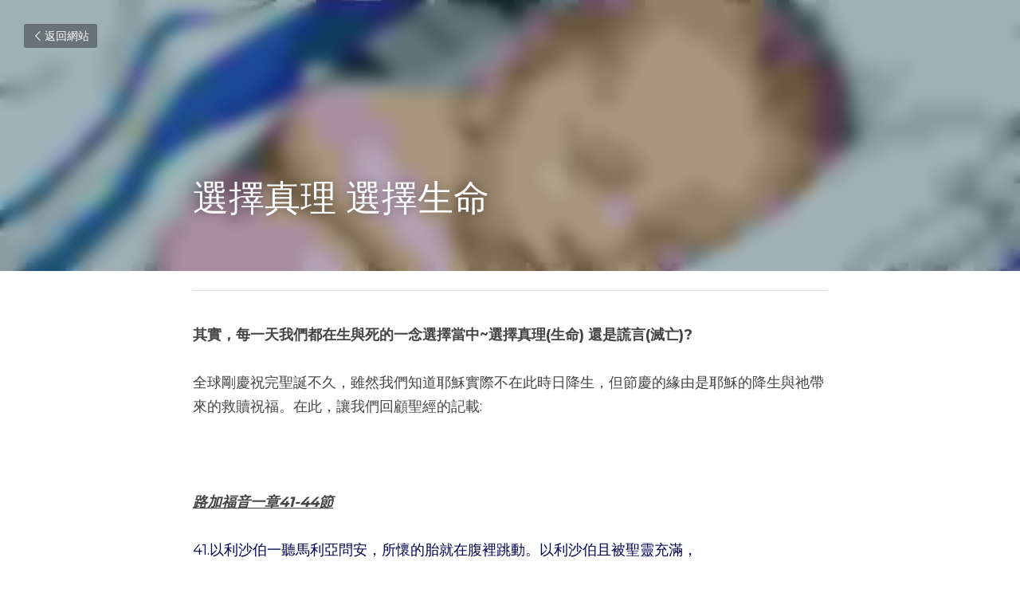

--- FILE ---
content_type: text/html; charset=utf-8
request_url: https://www.annaim.org/blog/5d5e402a7e0
body_size: 37329
content:
<!-- Powered by Strikingly.com 4 (1) Jan 20, 2026 at 11:55-->
<!DOCTYPE html>
<html itemscope itemtype='http://schema.org/WebPage' lang='zh-TW' xmlns:og='http://ogp.me/ns#' xmlns='http://www.w3.org/1999/xhtml'>
<head>
<title>選擇真理 選擇生命</title>
<meta content='text/html; charset=UTF-8' http-equiv='Content-Type'>
<meta content='width=device-width,initial-scale=1.0,user-scalable=yes,minimum-scale=1.0,maximum-scale=3.0' id='viewport' name='viewport'>
<meta content='其實，每一天我們都在生與死的一念選擇當中~選擇真理(生命) 還是謊言(滅亡)?  全球剛慶祝完聖誕不久，雖然我們知道耶穌實際不在此時日降生，但節慶的緣由是耶穌的降生與祂帶來的救贖祝福。在此，讓我們回顧聖經的記載:    路加福音一章41-44節 41.以利沙伯一聽馬利亞問安，所懷的胎就在腹裡跳動。以利沙伯且被聖靈充滿， 42.高聲喊著說：你在婦女中是有福的！' name='description'>
<meta content='article' property='og:type'>
<meta content='選擇真理 選擇生命' property='og:title'>
<meta content='https://www.annaim.org/blog/5d5e402a7e0' property='og:url'>
<meta content='https://custom-images.strikinglycdn.com/res/hrscywv4p/image/upload/c_limit,fl_lossy,h_9000,w_1200,f_auto,q_auto/2826418/940065_112211.jpeg' property='og:image'>
<meta content='選擇真理 選擇生命' property='og:site_name'>
<meta content='其實，每一天我們都在生與死的一念選擇當中~選擇真理(生命) 還是謊言(滅亡)?  全球剛慶祝完聖誕不久，雖然我們知道耶穌實際不在此時日降生，但節慶的緣由是耶穌的降生與祂帶來的救贖祝福。在此，讓我們回顧聖經的記載:    路加福音一章41-44節 41.以利沙伯一聽馬利亞問安，所懷的胎就在腹裡跳動。以利沙伯且被聖靈充滿， 42.高聲喊著說：你在婦女中是有福的！' property='og:description'>
<meta content='選擇真理 選擇生命' itemprop='name'>
<meta content='其實，每一天我們都在生與死的一念選擇當中~選擇真理(生命) 還是謊言(滅亡)?  全球剛慶祝完聖誕不久，雖然我們知道耶穌實際不在此時日降生，但節慶的緣由是耶穌的降生與祂帶來的救贖祝福。在此，讓我們回顧聖經的記載:    路加福音一章41-44節 41.以利沙伯一聽馬利亞問安，所懷的胎就在腹裡跳動。以利沙伯且被聖靈充滿， 42.高聲喊著說：你在婦女中是有福的！' itemprop='description'>
<meta content='https://custom-images.strikinglycdn.com/res/hrscywv4p/image/upload/c_limit,fl_lossy,h_9000,w_1200,f_auto,q_auto/2826418/940065_112211.jpeg' itemprop='image'>
<meta name="csrf-param" content="authenticity_token" />
<meta name="csrf-token" content="vn+aDrroXhBQ7I81xSeKmAOEfgEHXry9i3Xg+0PHDuNFJ7u0EUgKd3/VQoWb8P3Ehh5gx2LJjghmZmsKxS0sAw==" />
<script>
window.$S={};$S.conf={"SUPPORTED_CURRENCY":[{"code":"AED","symbol":"\u062f.\u0625","decimal":".","thousand":",","precision":2,"name":"\u963f\u8054\u914b\u8fea\u62c9\u59c6"},{"code":"AFN","symbol":"\u060b","decimal":".","thousand":",","precision":2,"name":"\u963f\u5bcc\u6c57\u5c3c"},{"code":"ALL","symbol":"Lek","decimal":",","thousand":".","precision":2,"name":"\u963f\u5c14\u5df4\u5c3c\u4e9a\u5217\u514b"},{"code":"AMD","symbol":"\u058f","decimal":",","thousand":".","precision":2,"name":"\u4e9a\u7f8e\u5c3c\u4e9a\u5fb7\u62c9\u59c6"},{"code":"ANG","symbol":"\u0192","decimal":",","thousand":".","precision":2,"name":"\u8377\u5c5e\u5b89\u7684\u5217\u65af\u76fe"},{"code":"AOA","symbol":"Kz","decimal":",","thousand":".","precision":2,"name":"\u5b89\u54e5\u62c9\u5bbd\u624e"},{"code":"ARS","symbol":"$","decimal":",","thousand":".","precision":2,"name":"\u963f\u6839\u5ef7\u6bd4\u7d22"},{"code":"AUD","symbol":"A$","decimal":".","thousand":" ","precision":2,"name":"\u6fb3\u5927\u5229\u4e9e\u5143"},{"code":"AWG","symbol":"\u0192","decimal":".","thousand":",","precision":2,"name":"\u963f\u9c81\u5df4\u5f17\u7f57\u6797"},{"code":"AZN","symbol":"\u20bc","decimal":".","thousand":",","precision":2,"name":"\u963f\u585e\u62dc\u7586\u9a6c\u7eb3\u7279"},{"code":"BAM","symbol":"KM","decimal":",","thousand":".","precision":2,"name":"\u6ce2\u65af\u5c3c\u4e9a-\u9ed1\u585e\u54e5\u7ef4\u90a3\u53ef\u5151\u6362\u9a6c\u514b"},{"code":"BBD","symbol":"$","decimal":".","thousand":",","precision":2,"name":"\u5df4\u5df4\u591a\u65af\u5143"},{"code":"BDT","symbol":"Tk","decimal":".","thousand":",","precision":2,"name":"\u5b5f\u52a0\u62c9\u570b \u5854\u5361"},{"code":"BGN","symbol":"\u043b\u0432","decimal":",","thousand":".","precision":2,"name":"\u4fdd\u52a0\u5229\u4e9a\u5217\u5f17"},{"code":"BHD","symbol":"\u062f.\u0628","decimal":".","thousand":",","precision":3,"name":"\u5df4\u6797\u7b2c\u7d0d\u723e"},{"code":"BIF","symbol":"FBu","decimal":".","thousand":",","precision":0,"name":"\u5e03\u9686\u8fea\u6cd5\u90ce"},{"code":"BMD","symbol":"$","decimal":".","thousand":",","precision":2,"name":"\u767e\u6155\u5927\u5143"},{"code":"BND","symbol":"$","decimal":".","thousand":",","precision":2,"name":"\u6587\u83b1\u5143"},{"code":"BOB","symbol":"$b","decimal":",","thousand":".","precision":2,"name":"\u73bb\u5229\u7ef4\u4e9a\u8bfa"},{"code":"BRL","symbol":"R$","decimal":",","thousand":".","precision":2,"name":"\u5df4\u897f\u96f7\u4e9e\u723e","format":"%s %v"},{"code":"BSD","symbol":"$","decimal":".","thousand":",","precision":2,"name":"\u5df4\u54c8\u9a6c\u5143"},{"code":"BTN","symbol":"Nu.","decimal":".","thousand":",","precision":2,"name":"\u4e0d\u4e39\u52aa\u723e\u7279\u9b6f\u59c6"},{"code":"BWP","symbol":"P","decimal":".","thousand":",","precision":2,"name":"\u535a\u8328\u74e6\u7eb3\u666e\u62c9"},{"code":"BYN","symbol":"Br","decimal":".","thousand":",","precision":2,"name":"\u767d\u4fc4\u7f85\u65af\u76e7\u5e03"},{"code":"BZD","symbol":"BZ$","decimal":".","thousand":",","precision":2,"name":"\u4f2f\u5229\u5179\u5143"},{"code":"CAD","symbol":"$","decimal":".","thousand":",","precision":2,"name":"\u52a0\u62ff\u5927\u5143"},{"code":"CDF","symbol":"FC","decimal":".","thousand":",","precision":2,"name":"\u521a\u679c\u6cd5\u90ce"},{"code":"CHF","symbol":"CHF","decimal":".","thousand":"'","precision":2,"name":"\u745e\u58eb\u6cd5\u90ce","format":"%s %v"},{"code":"CLP","symbol":"$","decimal":"","thousand":".","precision":0,"name":"\u667a\u5229 \u6bd4\u7d22"},{"code":"CNY","symbol":"\u00a5","decimal":".","thousand":",","precision":2,"name":"\u4eba\u6c11\u5e63"},{"code":"CRC","symbol":"\u20a1","decimal":",","thousand":".","precision":2,"name":"\u54e5\u65af\u8fbe\u9ece\u52a0\u79d1\u6717"},{"code":"CUP","symbol":"$","decimal":".","thousand":",","precision":2,"name":"\u53e4\u5df4\u6bd4\u7d22"},{"code":"CVE","symbol":"$","decimal":".","thousand":",","precision":2,"name":"\u4f5b\u5f97\u89d2\u57c3\u65af\u5e93\u591a"},{"code":"CZK","symbol":"K\u010d","decimal":",","thousand":".","precision":2,"name":"\u6377\u514b\u514b\u6717","format":"%v %s"},{"code":"DJF","symbol":"Fdj","decimal":".","thousand":",","precision":0,"name":"\u5409\u5e03\u63d0\u6cd5\u90ce"},{"code":"DKK","symbol":"kr","decimal":".","thousand":",","precision":2,"name":"\u4e39\u9ea5\u514b\u6717","format":"%v %s"},{"code":"DOP","symbol":"RD$","decimal":".","thousand":",","precision":2,"name":"\u591a\u7c73\u5c3c\u52a0\u6bd4\u7d22"},{"code":"DZD","symbol":"\u062f\u062c","decimal":",","thousand":".","precision":2,"name":"\u963f\u5c14\u53ca\u5229\u4e9a\u7b2c\u7eb3\u5c14"},{"code":"EGP","symbol":"E\u00a3","decimal":".","thousand":",","precision":2,"name":"\u57c3\u53ca\u9551"},{"code":"ERN","symbol":"Nkf","decimal":".","thousand":",","precision":2,"name":"\u5384\u7acb\u7279\u91cc\u4e9e \u7d0d\u514b\u6cd5"},{"code":"ETB","symbol":"Br","decimal":".","thousand":",","precision":2,"name":"\u57c3\u585e\u4fc4\u6bd4\u4e9a\u6bd4\u5c14"},{"code":"EUR","symbol":"\u20ac","decimal":",","thousand":".","precision":2,"name":"\u6b50\u5143","format":"%v %s"},{"code":"FJD","symbol":"$","decimal":".","thousand":",","precision":2,"name":"\u6590\u6d4e\u5143"},{"code":"FKP","symbol":"\u00a3","decimal":".","thousand":",","precision":2,"name":"\u798f\u514b\u5170\u7fa4\u5c9b\u9551"},{"code":"GBP","symbol":"\u00a3","decimal":".","thousand":",","precision":2,"name":"\u82f1\u938a"},{"code":"GEL","symbol":"\u10da","decimal":",","thousand":".","precision":2,"name":"\u683c\u9c81\u5409\u4e9a\u62c9\u91cc"},{"code":"GGP","symbol":"\u00a3","decimal":".","thousand":",","precision":2,"name":"\u6839\u897f\u938a"},{"code":"GHS","symbol":"GH\u20b5","decimal":".","thousand":",","precision":2,"name":"\u52a0\u7d0d\u585e\u5730"},{"code":"GIP","symbol":"\u00a3","decimal":".","thousand":",","precision":2,"name":"\u76f4\u5e03\u7f57\u9640\u9551"},{"code":"GMD","symbol":"D","decimal":".","thousand":",","precision":2,"name":"\u5188\u6bd4\u4e9a\u8fbe\u62c9\u897f"},{"code":"GNF","symbol":"\u20a3","decimal":".","thousand":",","precision":0,"name":"\u51e0\u5185\u4e9a\u6cd5\u90ce"},{"code":"GTQ","symbol":"Q","decimal":".","thousand":",","precision":2,"name":"\u5371\u5730\u9a6c\u62c9\u683c\u67e5\u5c14"},{"code":"GYD","symbol":"G$","decimal":".","thousand":",","precision":2,"name":"\u572d\u4e9a\u90a3\u5143"},{"code":"HKD","symbol":"HK$","decimal":".","thousand":",","precision":2,"name":"\u6e2f\u5e63"},{"code":"HNL","symbol":"L","decimal":".","thousand":",","precision":2,"name":"\u6d2a\u90fd\u62c9\u65af\u4f26\u76ae\u62c9"},{"code":"HRK","symbol":"kn","decimal":".","thousand":",","precision":2,"name":"\u514b\u7f57\u5730\u4e9a\u5e93\u7eb3"},{"code":"HTG","symbol":"G","decimal":".","thousand":",","precision":2,"name":"\u6d77\u5730\u53e4\u5fb7"},{"code":"HUF","symbol":"Ft","decimal":"","thousand":",","precision":0,"name":"\u5308\u7259\u5229\u798f\u6797","format":"%v %s"},{"code":"ILS","symbol":"\u20aa","decimal":".","thousand":",","precision":2,"name":"\u4ee5\u8272\u5217\u65b0\u8b1d\u514b\u723e"},{"code":"IMP","symbol":"\u00a3","decimal":".","thousand":",","precision":2,"name":"\u99ac\u6069\u5cf6\u938a"},{"code":"INR","symbol":"\u20b9","decimal":".","thousand":",","precision":2,"name":"\u5370\u5ea6 \u76e7\u6bd4"},{"code":"IQD","symbol":"\u062f.\u0639","decimal":".","thousand":",","precision":3,"name":"\u4f0a\u62c9\u514b\u7b2c\u7d0d\u723e"},{"code":"IRR","symbol":"\u062a\u0648\u0645\u0627\u0646","decimal":".","thousand":",","precision":2,"name":"\u4f0a\u6717\u88cf\u4e9e\u723e"},{"code":"ISK","symbol":"kr","decimal":",","thousand":".","precision":2,"name":"\u51b0\u5c9b\u514b\u6717"},{"code":"JEP","symbol":"\u00a3","decimal":".","thousand":",","precision":2,"name":"\u6fa4\u897f\u938a"},{"code":"JMD","symbol":"J$","decimal":".","thousand":",","precision":2,"name":"\u7259\u8cb7\u52a0\u5143"},{"code":"JOD","symbol":"JD","decimal":".","thousand":",","precision":3,"name":"\u7ea6\u65e6\u7b2c\u7eb3\u5c14"},{"code":"JPY","symbol":"\u00a5","decimal":"","thousand":",","precision":0,"name":"\u65e5\u5143","format":"%s %v"},{"code":"KES","symbol":"KSh","decimal":".","thousand":",","precision":2,"name":"\u80af\u5c3c\u4e9a\u5148\u4ee4"},{"code":"KGS","symbol":"\u043b\u0432","decimal":",","thousand":".","precision":2,"name":"\u5409\u5c14\u5409\u65af\u65af\u5766\u7d22\u59c6"},{"code":"KHR","symbol":"\u17db","decimal":".","thousand":",","precision":2,"name":"\u67ec\u57d4\u5be8\u745e\u5c14"},{"code":"KMF","symbol":"CF","decimal":".","thousand":",","precision":0,"name":"\u79d1\u6469\u7f57\u6cd5\u90ce"},{"code":"KPW","symbol":"\u20a9","decimal":".","thousand":",","precision":2,"name":"\u671d\u9bae\u5143"},{"code":"KRW","symbol":"\uc6d0","decimal":"","thousand":",","precision":0,"name":"\u97d3\u5143","format":"%v %s"},{"code":"KWD","symbol":"\u062f.\u0643","decimal":".","thousand":",","precision":3,"name":"\u79d1\u5a01\u7279\u7b2c\u7eb3\u5c14"},{"code":"KYD","symbol":"CI$","decimal":".","thousand":",","precision":2,"name":"\u5f00\u66fc\u5143"},{"code":"KZT","symbol":"\u20b8","decimal":",","thousand":".","precision":2,"name":"\u54c8\u8428\u514b\u65af\u5766\u575a\u6208"},{"code":"LBP","symbol":"LL","decimal":".","thousand":",","precision":2,"name":"\u9ece\u5df4\u5ae9\u9551"},{"code":"LKR","symbol":"\u20a8","decimal":".","thousand":",","precision":2,"name":"\u65af\u91cc\u5170\u5361\u5362\u6bd4"},{"code":"LRD","symbol":"LR$","decimal":".","thousand":",","precision":2,"name":"\u5229\u6bd4\u91cc\u4e9a\u5143"},{"code":"LSL","symbol":"M","decimal":".","thousand":",","precision":2,"name":"\u83b1\u7d22\u6258\u6d1b\u8482"},{"code":"LYD","symbol":"LD","decimal":".","thousand":",","precision":3,"name":"\u5229\u6bd4\u4e9e\u7b2c\u7d0d\u723e"},{"code":"MAD","symbol":"\u062f.\u0645.","decimal":",","thousand":".","precision":2,"name":"\u6469\u6d1b\u54e5\u8fea\u62c9\u59c6"},{"code":"MDL","symbol":"L","decimal":",","thousand":".","precision":2,"name":"\u6469\u5c14\u591a\u74e6\u5217\u4f0a"},{"code":"MGA","symbol":"Ar","decimal":".","thousand":",","precision":0,"name":"\u9a6c\u8fbe\u52a0\u65af\u52a0\u963f\u91cc\u4e9a\u91cc"},{"code":"MKD","symbol":"\u0434\u0435\u043d","decimal":",","thousand":".","precision":2,"name":"\u9a6c\u5176\u987f\u7b2c\u7eb3\u5c14"},{"code":"MMK","symbol":"Ks","decimal":".","thousand":",","precision":2,"name":"\u7f05\u7538\u5143"},{"code":"MNT","symbol":"\u20ae","decimal":".","thousand":",","precision":2,"name":"\u8499\u53e4\u56fe\u683c\u91cc\u514b"},{"code":"MOP","symbol":"MOP$","decimal":".","thousand":",","precision":2,"name":"\u6fb3\u95e8\u5e01"},{"code":"MRO","symbol":"UM","decimal":".","thousand":",","precision":2,"name":"\u8305\u5229\u5854\u5c3c\u4e9e\u70cf\u5409\u4e9e"},{"code":"MRU","symbol":"UM","decimal":".","thousand":",","precision":2,"name":"Mauritanian ouguiya"},{"code":"MUR","symbol":"\u20a8","decimal":".","thousand":",","precision":2,"name":"\u6bdb\u91cc\u6c42\u65af\u5362\u6bd4"},{"code":"MVR","symbol":"Rf","decimal":".","thousand":",","precision":2,"name":"\u9a6c\u5c14\u4ee3\u592b\u5362\u83f2\u4e9a"},{"code":"MWK","symbol":"K","decimal":".","thousand":",","precision":2,"name":"\u9a6c\u62c9\u7ef4\u514b\u74e6\u67e5"},{"code":"MXN","symbol":"$","decimal":".","thousand":",","precision":2,"name":"\u58a8\u897f\u54e5\u6bd4\u7d22"},{"code":"MYR","symbol":"RM","decimal":".","thousand":",","precision":2,"name":"\u99ac\u4f86\u897f\u4e9e \u4ee4\u5409"},{"code":"MZN","symbol":"MT","decimal":",","thousand":".","precision":2,"name":"\u83ab\u6851\u6bd4\u514b\u7f8e\u63d0\u5361"},{"code":"NAD","symbol":"N$","decimal":".","thousand":",","precision":2,"name":"\u7eb3\u7c73\u6bd4\u4e9a\u5143"},{"code":"NGN","symbol":"\u20a6","decimal":".","thousand":",","precision":2,"name":"\u5c3c\u65e5\u5229\u4e9a\u5948\u62c9"},{"code":"NIO","symbol":"C$","decimal":".","thousand":",","precision":2,"name":"\u5c3c\u52a0\u62c9\u74dc\u79d1\u591a\u5df4"},{"code":"NOK","symbol":"kr","decimal":",","thousand":".","precision":2,"name":"\u632a\u5a01\u514b\u6717","format":"%v %s"},{"code":"NPR","symbol":"\u20a8","decimal":".","thousand":",","precision":2,"name":"\u5c3c\u6cca\u5c14\u5362\u6bd4"},{"code":"NZD","symbol":"$","decimal":".","thousand":",","precision":2,"name":"\u65b0\u897f\u862d\u5143"},{"code":"OMR","symbol":"\u0631.\u0639.","decimal":".","thousand":",","precision":3,"name":"\u963f\u66fc\u88cf\u4e9e\u723e"},{"code":"PAB","symbol":"B\/.","decimal":".","thousand":",","precision":2,"name":"\u5df4\u62ff\u9a6c\u5df4\u6ce2\u4e9a"},{"code":"PEN","symbol":"S\/.","decimal":".","thousand":",","precision":2,"name":"\u79d8\u9b6f\u7d22\u723e"},{"code":"PGK","symbol":"K","decimal":".","thousand":",","precision":2,"name":"\u5df4\u5e03\u4e9a\u65b0\u51e0\u5185\u4e9a\u57fa\u90a3"},{"code":"PHP","symbol":"\u20b1","decimal":".","thousand":",","precision":2,"name":"\u83f2\u5f8b\u8cd3 \u6bd4\u7d22"},{"code":"PKR","symbol":"\u20a8","decimal":".","thousand":",","precision":2,"name":"\u5df4\u57fa\u65af\u5766\u5362\u6bd4"},{"code":"PLN","symbol":"z\u0142","decimal":",","thousand":" ","precision":2,"name":"\u6ce2\u862d\u8332\u7f85\u63d0","format":"%v %s"},{"code":"PYG","symbol":"\u20b2","decimal":",","thousand":".","precision":0,"name":"\u5df4\u62c9\u572d\u74dc\u62c9\u5c3c"},{"code":"QAR","symbol":"\u0631.\u0642","decimal":".","thousand":",","precision":2,"name":"\u5361\u5854\u5c14\u91cc\u4e9a\u5c14"},{"code":"RON","symbol":"lei","decimal":",","thousand":".","precision":2,"name":"\u7f57\u9a6c\u5c3c\u4e9a\u5217\u4f0a"},{"code":"RSD","symbol":"\u0434\u0438\u043d","decimal":",","thousand":".","precision":2,"name":"\u585e\u5c14\u7ef4\u4e9a\u7b2c\u7eb3\u5c14"},{"code":"RUB","symbol":"\u20bd","decimal":",","thousand":".","precision":2,"name":"\u4fc4\u7f85\u65af\u76e7\u5e03","format":"%v %s"},{"code":"RWF","symbol":"FRw","decimal":".","thousand":",","precision":0,"name":"\u5362\u65fa\u8fbe\u6cd5\u90ce"},{"code":"SAR","symbol":"\u0631.\u0633","decimal":".","thousand":",","precision":2,"name":"\u6c99\u7279\u91cc\u4e9a\u5c14"},{"code":"SBD","symbol":"SI$","decimal":".","thousand":",","precision":2,"name":"\u6240\u7f57\u95e8\u7fa4\u5c9b\u5143"},{"code":"SCR","symbol":"SRe","decimal":".","thousand":",","precision":2,"name":"\u585e\u820c\u5c14\u5362\u6bd4"},{"code":"SDG","symbol":"SDG","decimal":".","thousand":",","precision":2,"name":"\u8607\u4e39\u938a"},{"code":"SEK","symbol":"kr","decimal":".","thousand":" ","precision":2,"name":"\u745e\u5178\u514b\u6717","format":"%v %s"},{"code":"SGD","symbol":"S$","decimal":".","thousand":",","precision":2,"name":"\u65b0\u52a0\u5761\u5143"},{"code":"SHP","symbol":"\u00a3","decimal":".","thousand":",","precision":2,"name":"\u5723\u8d6b\u52d2\u62ff\u7fa4\u5c9b\u78c5"},{"code":"SLL","symbol":"Le","decimal":".","thousand":",","precision":2,"name":"\u585e\u62c9\u5229\u6602\u5229\u6602"},{"code":"SOS","symbol":"S","decimal":".","thousand":",","precision":2,"name":"\u7d22\u9a6c\u91cc\u5148\u4ee4"},{"code":"SRD","symbol":"$","decimal":",","thousand":".","precision":2,"name":"\u82cf\u91cc\u5357\u5143"},{"code":"SSP","symbol":"SS\u00a3","decimal":".","thousand":",","precision":2,"name":"\u5357\u8607\u4e39\u938a"},{"code":"STD","symbol":"Db","decimal":".","thousand":",","precision":2,"name":"\u5723\u591a\u7f8e\u548c\u666e\u6797\u897f\u6bd4\u591a\u5e03\u62c9"},{"code":"STN","symbol":"Db","decimal":".","thousand":",","precision":2,"name":"\u8056\u591a\u7f8e\u548c\u666e\u6797\u897f\u6bd4\u591a\u5e03\u62c9"},{"code":"SYP","symbol":"LS","decimal":".","thousand":",","precision":2,"name":"Syrian pound"},{"code":"SZL","symbol":"E","decimal":".","thousand":",","precision":2,"name":"\u65af\u5a01\u58eb\u5170\u91cc\u5170\u5409\u5c3c"},{"code":"THB","symbol":"\u0e3f","decimal":".","thousand":",","precision":2,"name":"\u6cf0\u9296"},{"code":"TJS","symbol":"SM","decimal":".","thousand":",","precision":2,"name":"\u5854\u5409\u514b\u65af\u5766\u7d22\u83ab\u5c3c"},{"code":"TMT","symbol":"T","decimal":".","thousand":",","precision":2,"name":"\u571f\u5eab\u66fc\u65af\u5766\u99ac\u7d0d\u7279"},{"code":"TND","symbol":"\u062f.\u062a","decimal":".","thousand":",","precision":3,"name":"\u7a81\u5c3c\u65af\u7b2c\u7d0d\u723e"},{"code":"TOP","symbol":"T$","decimal":".","thousand":",","precision":2,"name":"\u6c64\u52a0\u6f58\u52a0"},{"code":"TRY","symbol":"\u20ba","decimal":".","thousand":",","precision":2,"name":"\u571f\u8033\u5176\u91cc\u62c9"},{"code":"TTD","symbol":"TT$","decimal":".","thousand":",","precision":2,"name":"\u7279\u7acb\u5c3c\u8fbe\u548c\u591a\u5df4\u54e5\u5143"},{"code":"TWD","symbol":"NT$","decimal":"","thousand":",","precision":0,"name":"\u65b0\u53f0\u5e63"},{"code":"TZS","symbol":"Tsh","decimal":".","thousand":",","precision":2,"name":"\u5766\u6851\u5c3c\u4e9a\u5148\u4ee4"},{"code":"UAH","symbol":"\u20b4","decimal":".","thousand":",","precision":2,"name":"\u4e4c\u514b\u5170\u683c\u91cc\u592b\u7eb3"},{"code":"UGX","symbol":"USh","decimal":".","thousand":",","precision":2,"name":"\u4e4c\u5e72\u8fbe\u5148\u4ee4"},{"code":"USD","symbol":"$","decimal":".","thousand":",","precision":2,"name":"\u7f8e\u5143"},{"code":"UYU","symbol":"$U","decimal":",","thousand":".","precision":2,"name":"\u4e4c\u62c9\u572d\u6bd4\u7d22"},{"code":"UZS","symbol":"\u043b\u0432","decimal":",","thousand":".","precision":2,"name":"\u4e4c\u5179\u522b\u514b\u65af\u5766\u82cf\u59c6"},{"code":"VES","symbol":"Bs.S.","decimal":".","thousand":",","precision":2,"name":"\u73bb\u5229\u74e6\u723e"},{"code":"VUV","symbol":"VT","decimal":".","thousand":",","precision":0,"name":"\u74e6\u52aa\u963f\u56fe\u74e6\u56fe"},{"code":"WST","symbol":"WS$","decimal":".","thousand":",","precision":2,"name":"\u8428\u6469\u4e9a\u5854\u62c9"},{"code":"XAF","symbol":"FCFA","decimal":".","thousand":",","precision":0,"name":"\u4e2d\u975e\u6cd5\u90ce"},{"code":"XCD","symbol":"EC$","decimal":".","thousand":",","precision":2,"name":"\u4e1c\u52a0\u52d2\u6bd4\u5143"},{"code":"XDR","symbol":"SDR","decimal":".","thousand":"","precision":0,"name":"\u7279\u5225\u63d0\u6b3e\u6b0a"},{"code":"XOF","symbol":"CFA","decimal":".","thousand":",","precision":0,"name":"\u897f\u975e\u6cd5\u90ce"},{"code":"XPF","symbol":"\u20a3","decimal":".","thousand":",","precision":0,"name":"\u592a\u5e73\u6d0b\u6cd5\u90ce"},{"code":"YER","symbol":"\u0631.\u064a","decimal":".","thousand":",","precision":2,"name":"\u4e5f\u95e8\u91cc\u4e9a\u5c14"},{"code":"ZAR","symbol":"R","decimal":".","thousand":",","precision":2,"name":"\u5357\u975e\u862d\u7279"},{"code":"ZMW","symbol":"K","decimal":",","thousand":".","precision":2,"name":"\u8d5e\u6bd4\u4e9a\u514b\u74e6\u67e5"},{"code":"IDR","symbol":"Rp ","decimal":"","thousand":".","precision":0,"name":"\u5370\u5ea6\u5c3c\u897f\u4e9e \u5370\u5c3c\u76fe"},{"code":"VND","symbol":"\u20ab","decimal":"","thousand":".","precision":0,"name":"\u8d8a\u5357\u76fe","format":"%v%s"},{"code":"LAK","symbol":"\u20ad","decimal":".","thousand":",","precision":2,"name":"\u8001\u631d\u57fa\u666e"},{"code":"COP","symbol":"$","decimal":".","thousand":",","precision":0,"name":"\u54e5\u502b\u6bd4\u4e9e \u6bd4\u7d22"}],"keenio_collection":"strikingly_pageviews","keenio_pbs_impression_collection":"strikingly_pbs_impression","keenio_pbs_conversion_collection":"strikingly_pbs_conversion","keenio_pageservice_imageshare_collection":"strikingly_pageservice_imageshare","keenio_page_socialshare_collection":"strikingly_page_socialshare","keenio_page_framing_collection":"strikingly_page_framing","keenio_file_download_collection":"strikingly_file_download","is_google_analytics_enabled":true,"gdpr_compliance_feature":false,"is_strikingly_analytics_enabled":true,"baidu_xzh_json":null,"isBlog":true};$S.globalConf={"premium_apps":["HtmlApp","EcwidApp","MailChimpApp","CeleryApp","LocuApp"],"environment":"production","env":"production","host_suffix":"strikingly.com","asset_url":"https:\/\/static-assets.strikinglycdn.com","support_url":"http:\/\/support.strikingly.com","sxl_font_api_url":"https:\/\/static-fonts-css.strikinglycdn.com","locale":"zh-TW","enable_live_chat":true,"s_in_china":false,"browser_locale":null,"is_sxl":false,"is_rtl":false,"google":{"recaptcha_v2_client_key":"6LeRypQbAAAAAGgaIHIak2L7UaH4Mm3iS6Tpp7vY","recaptcha_v2_invisible_client_key":"6LdmtBYdAAAAAJmE1hETf4IHoUqXQaFuJxZPO8tW"},"hcaptcha":{"hcaptcha_checkbox_key":"cd7ccab0-57ca-49aa-98ac-db26473a942a","hcaptcha_invisible_key":"65400c5a-c122-4648-971c-9f7e931cd872"},"user_image_cdn":{"qn":"\/\/user-assets.sxlcdn.com","s":"\/\/custom-images.strikinglycdn.com"},"user_image_private_cdn":{"qn":null},"rollout":{"crm_livechat":true,"google_invisible_recaptcha":true,"enabled_hcaptcha":true,"nav_2021":true,"nav_2021_off":false,"nav_2023":true,"new_blog_layout":true,"pbs_i18n":true},"GROWINGIO_API_KEY":null,"BAIDU_API_KEY":null,"SEGMENTIO_API_KEY":"eb3txa37hi","FACEBOOK_APP_ID":"138736959550286","WECHAT_APP_ID":null,"KEEN_IO_PROJECT_ID":"5317e03605cd66236a000002","KEEN_IO_WRITE_KEY":"[base64]","CLOUDINARY_CLOUD_NAME":"hrscywv4p","CLOUDINARY_PRESET":"oxbxiyxl","BUGSNAG_FE_API_KEY":"","BUGSNAG_FE_JS_RELEASE_STAGE":"production","WEB_PUSH_PUB_KEY":"BDKuVD3CPl9FsdF_P7eYJg1i-siryCIDQRcOhTu2zMMFbNrXaugVggo_7vy5OHPYTVaXkLBWv8PUPdduzaKq8xE="};$S.miniProgramAppType=null;$S.blogPostData={"blogPostMeta":{"id":18797503,"state":"published","pinned":false,"notified":false,"createdAt":"2022-01-04T21:35:54.309-08:00","publishedAt":"2022-01-04T22:28:56.772-08:00","publicUrl":"https:\/\/www.annaim.org\/blog\/5d5e402a7e0","customSlug":null,"editCount":398,"publishedEditCount":388,"mode":"show","role":null,"reviewState":null,"needReview":false,"censorshipResult":null,"reviewUpdatedAt":null,"scheduledPublishAt":null,"scheduledPublishAtUtcTime":null,"scheduledTimeZone":null,"postedToWechat":false,"tags":[],"categories":[],"socialMediaConfig":{"url":"https:\/\/www.annaim.org\/blog\/5d5e402a7e0","title":"\u9078\u64c7\u771f\u7406 \u9078\u64c7\u751f\u547d","image":"https:\/\/custom-images.strikinglycdn.com\/res\/hrscywv4p\/image\/upload\/c_limit,fl_lossy,h_9000,w_1200,f_auto,q_auto\/2826418\/940065_112211.jpeg","description":"\u5176\u5be6\uff0c\u6bcf\u4e00\u5929\u6211\u5011\u90fd\u5728\u751f\u8207\u6b7b\u7684\u4e00\u5ff5\u9078\u64c7\u7576\u4e2d~\u9078\u64c7\u771f\u7406(\u751f\u547d) \u9084\u662f\u8b0a\u8a00(\u6ec5\u4ea1)?\u00a0 \u5168\u7403\u525b\u6176\u795d\u5b8c\u8056\u8a95\u4e0d\u4e45\uff0c\u96d6\u7136\u6211\u5011\u77e5\u9053\u8036\u7a4c\u5be6\u969b\u4e0d\u5728\u6b64\u6642\u65e5\u964d\u751f\uff0c\u4f46\u7bc0\u6176\u7684\u7de3\u7531\u662f\u8036\u7a4c\u7684\u964d\u751f\u8207\u7942\u5e36\u4f86\u7684\u6551\u8d16\u795d\u798f\u3002\u5728\u6b64\uff0c\u8b93\u6211\u5011\u56de\u9867\u8056\u7d93\u7684\u8a18\u8f09:\u00a0 \u00a0 \u8def\u52a0\u798f\u97f3\u4e00\u7ae041-44\u7bc0 41.\u4ee5\u5229\u6c99\u4f2f\u4e00\u807d\u99ac\u5229\u4e9e\u554f\u5b89\uff0c\u6240\u61f7\u7684\u80ce\u5c31\u5728\u8179\u88e1\u8df3\u52d5\u3002\u4ee5\u5229\u6c99\u4f2f\u4e14\u88ab\u8056\u9748\u5145\u6eff\uff0c 42.\u9ad8\u8072\u558a\u8457\u8aaa\uff1a\u4f60\u5728\u5a66\u5973\u4e2d\u662f\u6709\u798f\u7684\uff01\u4f60\u6240\u61f7\u7684\u80ce\u4e5f\u662f\u6709\u798f\u7684\uff01 43. \u6211\u4e3b\u7684\u6bcd\u5230\u6211\u9019\u88e1\u4f86\uff0c\u9019\u662f\u5f9e\u54ea\u88e1\u5f97\u7684\u5462\uff1f 44. \u56e0\u70ba\u4f60\u554f\u5b89\u7684\u8072\u97f3\u4e00\u5165\u6211\u8033\uff0c\u6211\u8179\u88e1\u7684\u80ce\u5c31\u6b61\u559c\u8df3\u52d5\u3002 41 When Elizabeth heard Mary\u2019s greeting, the baby...","fbAppId":"138736959550286"},"nextBlogPostTitle":"\u5b88\u671b The Ring Of Fire","nextBlogPostRelativeUrl":"\/blog\/the-ring-of-fire","nextBlogPostId":18875317,"prevBlogPostTitle":"\u4f86\u81eaCFOIC Heartland\u7684\u9080\u8acb\u51fd","prevBlogPostRelativeUrl":"\/blog\/cfoic-heartland","prevBlogPostId":17480568},"pageMeta":{"blogSettings":{"previewLayout":1,"mailchimpCode":null,"hasSubscriptionCode":false,"hasSubscriptionCodeBefore":null,"showMorePostsWith":null,"usedDisqusCommentsBefore":null,"showRss":null,"showMip":null,"enableComments":null,"lastReadCommentsAt":null,"showAmp":null,"reviewNumber":null,"commentsRequireApproval":null,"showSubscriptionForm":null,"showSubscriptionsTab":null,"headerCustomCode":null,"footerCustomCode":null,"shortcuts":[],"shortcutsOrder":{},"banner":[],"previewNumber":null,"wechatMomentEnabled":null,"category_order":{},"showNav":null,"hideNewBlogTips":true,"positiveOrder":true},"isPro":false,"isV4":true,"forcedLocale":"zh-TW","userId":2826418,"membership":"starter","theme":{"id":59,"css_file":"themes/s5-theme/main","color_list":"","created_at":"2017-12-17T18:25:54.886-08:00","updated_at":"2018-04-10T19:58:57.731-07:00","display_name":"S5 Theme","default_slide_list":"","navbar_file":"s5-theme/navbar","footer_file":null,"name":"s5-theme","thumb_image":null,"use_background_image":false,"demo_page_id":null,"type_mask":1,"data_page_id":null,"is_new":false,"priority":0,"header_file":null,"data":"{\"menu\":{\"type\":\"Menu\",\"components\":{\"logo\":{\"type\":\"Image\",\"image_type\":\"small\",\"url\":\"/images/defaults/default_logo.png\"},\"title\":{\"type\":\"RichText\",\"value\":\"Title Text\",\"text_type\":\"title\"}}}}","name_with_v4_fallback":"s5-theme"},"permalink":"aim2020","subscriptionPlan":"starter_yearly","subscriptionPeriod":"yearly","isOnTrial":false,"customColors":{"type":"CustomColors","id":"f_d35970ff-fab0-4cef-a27f-e8b4bf8cae86","defaultValue":null,"active":true,"highlight1":"#57bcdb","highlight2":null},"animations":{"type":"Animations","id":"f_1e864d09-1899-4c92-98b3-d7c80ca2377e","defaultValue":null,"page_scroll":"none","background":"none","image_link_hover":"zoom_in"},"s5Theme":{"type":"Theme","id":"f_247e5d2c-d437-4993-a487-1c633cb2e339","defaultValue":null,"version":"10","nav":{"type":"NavTheme","id":"f_a7eefaef-c78a-4fe1-925d-f515062961c4","defaultValue":null,"name":"circleIcon","layout":"f","padding":"medium","sidebarWidth":"medium","topContentWidth":"section","horizontalContentAlignment":"center","verticalContentAlignment":"middle","fontSize":"medium","backgroundColor1":"#ffffff","highlightColor":"#55b8d7","presetColorName":"customized","itemColor":"#000000","isTransparent":false,"isSticky":true,"keptOldLayout":true,"showSocialMedia":false,"socialMedia":[]},"section":{"type":"SectionTheme","id":"f_4fc6197e-5182-4a82-a157-ca9ae223252b","defaultValue":null,"padding":"normal","contentWidth":"narrow","contentAlignment":"center","baseFontSize":null,"titleFontSize":null,"subtitleFontSize":null,"itemTitleFontSize":null,"itemSubtitleFontSize":null,"textHighlightColor":"#667788","baseColor":"","titleColor":"","subtitleColor":"#55b8d7","itemTitleColor":"","itemSubtitleColor":"#55b8d7","textHighlightSelection":{"type":"TextHighlightSelection","id":"f_3eb95297-3837-4734-b37d-9ff518043380","defaultValue":null,"title":false,"subtitle":true,"itemTitle":true,"itemSubtitle":true}},"firstSection":{"type":"FirstSectionTheme","id":"f_db90f220-e55e-4a61-8251-f8e855dc7278","defaultValue":null,"height":"full","shape":"none"},"button":{"type":"ButtonTheme","id":"f_78383a89-ed4d-4cda-9d68-f5c72825706d","defaultValue":null,"backgroundColor":"#55b8d7","shape":"rounded","fill":"solid"}},"id":13912991,"headingFont":"noto sans tc","titleFont":"noto sans tc","bodyFont":"","usedWebFontsNormalized":"Noto+Sans+TC:100,200,300,regular,500,600,700,800,900|Montserrat:400,700","showAmp":null,"subscribersCount":0,"templateVariation":"","showStrikinglyLogo":true,"multiPage":false,"sectionLayout":"three-landscape-none-none","siteName":"AIM","siteRollouts":{"custom_code":true,"pro_sections":false,"pro_apps":false,"new_settings_dialog_feature":true,"google_analytics":true,"strikingly_analytics":true,"popup":null,"sections_name_sync":true,"custom_form":false},"pageCustomDomain":"www.annaim.org","pagePublicUrl":"https:\/\/www.annaim.org\/","googleAnalyticsTracker":null,"googleAnalyticsType":"universal","facebookPixelId":null,"gaTrackingId":"UA-25124444-6","errorceptionKey":"\"518ac810441fb4b7180002fa\"","keenioProjectId":"5317e03605cd66236a000002","keenioWriteKey":"[base64]","wechatMpAccountId":null,"blogSubscriptionUrl":"\/show_iframe_component\/4471944","chatSettings":null,"showNav":null,"hideNewBlogTips":true,"connectedSites":[],"enableFixedTextColor":false,"enableFixedTextColorRemaining":false,"enableFixedTextColorHasBgColor":false,"enableFixedGallerySectionRtlStyle":false,"enableFixedNavHorizontalAlign":false,"enableSectionSmartBinding":false,"enableFixedSectionContentStyle20251020":false,"enableNewLumaVersion":false,"enableFixedNavSpecialLogicColor":false},"content":{"type":"Blog.BlogData","id":"f_72132cad-f410-4022-b249-618b23e5b8d3","showComments":true,"header":{"type":"Blog.Header","id":"f_580306df-2b12-43ca-bc79-9f3cbf0cb4c8","title":{"type":"Blog.Text","id":"f_e855f9b4-ee9d-469e-a997-6c8182d74139","defaultValue":false,"value":"\u003cp\u003e\u9078\u64c7\u771f\u7406 \u9078\u64c7\u751f\u547d\u003c\/p\u003e","version":1},"subTitle":{"type":"Blog.Text","id":"f_c48eb9db-c267-4682-b6a0-b9cffb3a3011","value":""},"backgroundImage":{"type":"Blog.BackgroundImage","id":"f_5eb19388-0a08-4a3c-a2cb-fc7c73c98d25","defaultValue":false,"url":"!","textColor":"overlay","sizing":"cover","userClassName":"","videoHtml":"","storageKey":"2826418\/940065_112211","storage":"s","format":"jpeg","h":310,"w":620,"s":40027,"useImage":true,"focus":null}},"footer":{"type":"Blog.Footer","id":"f_7d4aec94-fbbd-4bec-a75b-beda16e9f33b","comment":{"type":"Blog.Comment","id":"f_a5e932c0-beea-4e95-8065-7566d15bbd02","shortName":""},"shareButtons":{"type":"Blog.ShareButtons","id":"f_8c345bb3-7b0d-4f0c-9856-27d1dbf478f1","defaultValue":false,"list_type":"link","button_list":[{"type":"Facebook","id":"f_704a6861-3683-474f-8c1e-6217335c9794","url":"","show_button":true},{"type":"LinkedIn","id":"f_7529b50f-97f5-4aa1-84ab-e4c8baebe032","url":"","show_button":true},{"type":"GPlus","id":"f_7ae8455f-c755-4006-a6d1-77a334988a05","url":"","show_button":true},{"type":"Twitter","id":"f_dd79dd7e-abad-4857-a9bb-54842b6fd4fd","url":"","show_button":true},{"type":"Pinterest","id":"f_3d537361-3973-43de-80c2-8f7e09eb3864","url":"","show_button":false}]}},"sections":[{"type":"Blog.Section","id":"d1aeb436-99d1-460b-b2bd-94ab1e67b7b2","defaultValue":null,"component":{"type":"RichText","id":"31e10b99-519d-4126-b2e0-656f3a083406","defaultValue":false,"value":"\u003cp style=\"text-align: left; font-size: inherit;\"\u003e\u003cstrong\u003e\u5176\u5be6\uff0c\u6bcf\u4e00\u5929\u6211\u5011\u90fd\u5728\u751f\u8207\u6b7b\u7684\u4e00\u5ff5\u9078\u64c7\u7576\u4e2d~\u9078\u64c7\u771f\u7406(\u751f\u547d) \u9084\u662f\u8b0a\u8a00(\u6ec5\u4ea1)?\u00a0\u003c\/strong\u003e\u003c\/p\u003e","backupValue":null,"version":1}},{"type":"Blog.Section","id":"ba551711-ca90-47cf-b567-69ef0156bb25","defaultValue":null,"component":{"type":"RichText","id":"506bd054-3013-4d11-80d4-d2821bb2cdc0","defaultValue":false,"value":"\u003cp\u003e\u5168\u7403\u525b\u6176\u795d\u5b8c\u8056\u8a95\u4e0d\u4e45\uff0c\u96d6\u7136\u6211\u5011\u77e5\u9053\u8036\u7a4c\u5be6\u969b\u4e0d\u5728\u6b64\u6642\u65e5\u964d\u751f\uff0c\u4f46\u7bc0\u6176\u7684\u7de3\u7531\u662f\u8036\u7a4c\u7684\u964d\u751f\u8207\u7942\u5e36\u4f86\u7684\u6551\u8d16\u795d\u798f\u3002\u5728\u6b64\u003cspan style=\"color: #444444;\"\u003e\uff0c\u003c\/span\u003e\u8b93\u6211\u5011\u56de\u9867\u8056\u7d93\u7684\u8a18\u8f09:\u00a0\u003c\/p\u003e","backupValue":null,"version":1}},{"type":"Blog.Section","id":"509bf247-970a-45ac-af7d-cd16e7d32d1d","defaultValue":null,"component":{"type":"RichText","id":"e270de7d-55f7-4ac1-8be9-a328417fec91","defaultValue":false,"value":"\u003cp\u003e\u0026nbsp;\u003c\/p\u003e","backupValue":null,"version":1}},{"type":"Blog.Section","id":"509bf247-970a-45ac-af7d-cd16e7d32d1d","defaultValue":null,"component":{"type":"RichText","id":"2ddd8c04-caaa-4773-abbe-ae67f1948d9f","defaultValue":false,"value":"\u003cp\u003e\u003cu\u003e\u003cem\u003e\u003cstrong\u003e\u8def\u52a0\u798f\u97f3\u4e00\u7ae041-44\u7bc0\u003c\/strong\u003e\u003c\/em\u003e\u003c\/u\u003e\u003c\/p\u003e","backupValue":null,"version":1}},{"type":"Blog.Section","id":"5745c8aa-02aa-47b2-a9b2-3420d33819fb","defaultValue":null,"component":{"type":"RichText","id":"49b83d5b-ef2e-46b5-9fb6-5f4f27d4fbdb","defaultValue":false,"value":"\u003cp\u003e\u003cspan style=\"color: #000050;\"\u003e41.\u4ee5\u5229\u6c99\u4f2f\u4e00\u807d\u99ac\u5229\u4e9e\u554f\u5b89\uff0c\u6240\u61f7\u7684\u80ce\u5c31\u5728\u8179\u88e1\u8df3\u52d5\u3002\u4ee5\u5229\u6c99\u4f2f\u4e14\u88ab\u8056\u9748\u5145\u6eff\uff0c\u003c\/span\u003e\u003c\/p\u003e","backupValue":null,"version":1}},{"type":"Blog.Section","id":"f456946a-9af2-439a-9b4e-a0de572d433e","defaultValue":null,"component":{"type":"RichText","id":"76304cd3-ea06-4aa0-9efa-7640f8f063e3","defaultValue":false,"value":"\u003cp\u003e\u003cspan style=\"color: #000050;\"\u003e42.\u9ad8\u8072\u558a\u8457\u8aaa\uff1a\u4f60\u5728\u5a66\u5973\u4e2d\u662f\u6709\u798f\u7684\uff01\u4f60\u6240\u61f7\u7684\u80ce\u4e5f\u662f\u6709\u798f\u7684\uff01\u003c\/span\u003e\u003c\/p\u003e","backupValue":null,"version":1}},{"type":"Blog.Section","id":"8ef16eab-cf44-4ae8-884a-5adb2d419b8b","defaultValue":null,"component":{"type":"RichText","id":"59552d94-d707-492f-acdb-10c958d1c3f7","defaultValue":false,"value":"\u003cp\u003e\u003cspan style=\"color: #000050;\"\u003e43. \u6211\u4e3b\u7684\u6bcd\u5230\u6211\u9019\u88e1\u4f86\uff0c\u9019\u662f\u5f9e\u54ea\u88e1\u5f97\u7684\u5462\uff1f\u003c\/span\u003e\u003c\/p\u003e","backupValue":null,"version":1}},{"type":"Blog.Section","id":"6a71c455-8501-4f8d-b1ea-2dc6e943e9e0","defaultValue":null,"component":{"type":"RichText","id":"b5cad473-818a-4815-9132-72939a7b0f3a","defaultValue":false,"value":"\u003cp\u003e\u003cspan style=\"color: #000050;\"\u003e44. \u56e0\u70ba\u4f60\u554f\u5b89\u7684\u8072\u97f3\u4e00\u5165\u6211\u8033\uff0c\u6211\u8179\u88e1\u7684\u80ce\u5c31\u6b61\u559c\u8df3\u52d5\u3002\u003c\/span\u003e\u003c\/p\u003e","backupValue":null,"version":1}},{"type":"Blog.Section","id":"69ddf080-d6f0-4915-90c6-8fd10ab8c5ea","defaultValue":null,"component":{"type":"RichText","id":"fbaab551-7824-48a2-8285-c39de05cde1b","defaultValue":false,"value":"\u003cp\u003e41 When Elizabeth heard Mary\u2019s greeting, the baby leaped in her womb, and Elizabeth was filled with the Holy Spirit. 42 In a loud voice she exclaimed: \u201cBlessed are you among women, and blessed is the child you will bear! 43 But why am I so favored, that the mother of my Lord should come to me? 44 As soon as the sound of your greeting reached my ears, the baby in my womb leaped for joy.\u003c\/p\u003e","backupValue":null,"version":1}},{"type":"Blog.Section","id":"002900b2-223a-4e51-91da-db3be16cc3dd","defaultValue":null,"component":{"type":"RichText","id":"58db1a2a-a8e6-4978-806b-16db9b65b564","defaultValue":false,"value":"\u003cp\u003e\u0026nbsp;\u003c\/p\u003e","backupValue":null,"version":1}},{"type":"Blog.Section","id":"27838e3c-692e-476b-bb3c-e917e56ccf99","defaultValue":null,"component":{"type":"Image","id":"607779c7-a344-4b2d-a1ef-7a0ec1130158","defaultValue":null,"link_url":"","thumb_url":"!","url":"!","caption":"","description":"","storageKey":"2826418\/241123_932874","storage":"s","storagePrefix":null,"format":"png","h":531,"w":1096,"s":324014,"new_target":true,"focus":null}},{"type":"Blog.Section","id":"3c908d20-5ba7-4daa-b2ea-b9f2f7f8ae2b","defaultValue":null,"component":{"type":"RichText","id":"f461b4b9-ce0f-4156-9592-3ab0fca106d9","defaultValue":false,"value":"\u003cp\u003e\u8179\u4e2d\u53d7\u5b55\u7684\u80ce\u5152\u5df2\u662f\u751f\u547d\uff0c\u4e26\u4e14\u6709\u611f\u53d7\uff0c\u5b8c\u5168\u53ef\u4ee5\u6e9d\u901a!\u00a0\u003c\/p\u003e","backupValue":null,"version":1}},{"type":"Blog.Section","id":"a846e947-9c9a-476e-aa6e-b37320d8cb71","defaultValue":null,"component":{"type":"RichText","id":"768f4fc1-71fd-4a90-9599-32a9d4243183","defaultValue":false,"value":"\u003cp\u003e\u8a66\u60f3:\u00a0\u003c\/p\u003e","backupValue":null,"version":1}},{"type":"Blog.Section","id":"a7bd8222-0638-4e98-a7e1-a516dd621f7d","defaultValue":null,"component":{"type":"RichText","id":"367f9390-f5c1-46f6-8b1d-a7cd6360c36a","defaultValue":false,"value":"\u003cp\u003e\u5982\u679c\u6469\u897f\u7684\u6bcd\u89aa\u6c92\u6709\u9055\u6297\u7576\u6642\u7684\u653f\u6b0a\u547d\u4ee4\u751f\u4e0b\u6469\u897f\uff0c\u51fa\u57c3\u53ca\u8a18\u5c31\u8981\u6539\u5beb\u3002\u003c\/p\u003e","backupValue":null,"version":1}},{"type":"Blog.Section","id":"4825e8a0-51b6-47f2-bc0a-d5ec09dc6a3b","defaultValue":null,"component":{"type":"RichText","id":"6b882fec-1664-4a4b-99a5-b674a8e18ba5","defaultValue":false,"value":"\u003cp\u003e\u5982\u679c\u4ee5\u5229\u6c99\u4f2f\u56e0\u662f\u9ad8\u9f62\u7522\u5a66\u5371\u96aa\u4e0d\u751f\uff0c\u5c31\u6c92\u6709\u65bd\u6d17\u7d04\u7ff0\u3002\u003c\/p\u003e","backupValue":null,"version":1}},{"type":"Blog.Section","id":"05dcaa23-89db-405e-aea5-8af87b339a0a","defaultValue":null,"component":{"type":"RichText","id":"4bcf5c78-3d6b-415f-90d6-07b32135d000","defaultValue":false,"value":"\u003cp\u003e\u5982\u679c\u99ac\u5229\u4e9e(\u8207\u7d04\u745f)\u6c92\u6709\u9806\u670d\u8056\u9748\u751f\u4e0b\u8036\u7a4c\uff0c\u5c31\u6c92\u6709\u4eca\u65e5\u8499\u6551\u8d16\u7684\u6211\u5011\u3002\u003c\/p\u003e","backupValue":null,"version":1}},{"type":"Blog.Section","id":"bf468db6-edbe-4b90-aada-dd2a2fb7210b","defaultValue":null,"component":{"type":"RichText","id":"349faeaa-f136-4b6a-beef-d358aaec9b41","defaultValue":false,"value":"\u003cp\u003e\u5982\u679c\u7576\u5e74\u9019\u5e7e\u4f4d\u6bcd\u89aa\u5c07\u80ce\u5152\u58ae\u6389\uff0c\u4eba\u985e\u6b77\u53f2\u5c07\u6539\u5beb\uff0c\u4e26\u843d\u5165\u7121\u76e1\u7684\u9ed1\u6697\u3002\u003c\/p\u003e","backupValue":null,"version":1}},{"type":"Blog.Section","id":"1bd32998-3556-46d1-9284-84947214b9c3","defaultValue":null,"component":{"type":"RichText","id":"cdee18ee-38a2-493a-938c-ed4ff115bded","defaultValue":false,"value":"\u003cp style=\"font-size: 24px;\"\u003e\u003cstrong\u003e\u79b1\u544a\u65b9\u5411:\u003c\/strong\u003e\u003c\/p\u003e","backupValue":null,"version":1}},{"type":"Blog.Section","id":"170cb141-0f6c-43b5-b543-5b5420c21b52","defaultValue":null,"component":{"type":"Image","id":"13f5faf1-8617-4188-9c84-9b87a6cf3108","defaultValue":null,"link_url":"","thumb_url":"!","url":"!","caption":"","description":"","storageKey":"2826418\/167205_217036","storage":"s","storagePrefix":null,"format":"jpg","h":335,"w":640,"s":47778,"new_target":true,"focus":null}},{"type":"Blog.Section","id":"d8f35668-6b04-44a2-a5f9-0f9297ed917b","defaultValue":null,"component":{"type":"RichText","id":"53686e21-d25a-4f93-b28b-254840a6576c","defaultValue":false,"value":"\u003cp style=\"text-align: left; font-size: 20px;\"\u003e\u003cspan style=\"color: #444444;\"\u003e\u003cstrong\u003e1. \u70ba\u5168\u7403\u58ae\u80ce\u8a8d\u7f6a\u79b1\u544a\uff0c\u8b93\u6211\u5011\u4e00\u8d77\u8b77\u885b\u4e0b\u4e00\u4e16\u4ee3\u7684\u751f\u547d\uff0c\u70ba\u4ed6\u5011\u722d\u6230!\u00a0\u003c\/strong\u003e\u003c\/span\u003e\u003c\/p\u003e","backupValue":null,"version":1}},{"type":"Blog.Section","id":"a0ccd36f-1604-4ac2-b962-4ffa093d199e","defaultValue":null,"component":{"type":"RichText","id":"68ee17f4-b7bb-46fb-882e-6419bb747359","defaultValue":false,"value":"\u003cp style=\"text-align: left;\"\u003e\u6bcf\u4e00\u500b\u53d7\u5b55\u7684\u751f\u547d\u82e5\u975e\u6709 \u795e\u003cspan style=\"color: #444444;\"\u003e\uff0c\u003c\/span\u003e \u5c31\u4e0d\u6703\u6210\u5c31\uff0c\u7136\u800c2021\u5e74\u5168\u7403\u6700\u9ad8\u7684\u81f4\u6b7b\u56e0\u7d20\u662f\u58ae\u80ce\uff0c\u9ad8\u90544260\u842c! \u5168\u7403\u6b7b\u4ea1\u4eba\u6578\u4e2d\u7d04820\u842c\u6b7b\u65bc\u764c\u75c7\u3001500\u842c\u6b7b\u65bc\u62bd\u83f8\u3001350\u842c(worldmeter: 544\u842c) \u6b7b\u65bc\u65b0\u51a0\u75c5\u6bd2\u3001170\u842c\u6b7b\u65bc\u611b\u6ecb\u75c5\u3001130\u842c\u6b7b\u65bc\u4ea4\u901a\u610f\u5916\u3001100\u842c\u6b7b\u65bc\u81ea\u6bba\u3002\u6bd4\u8f03\u5176\u7d71\u8a08\u6578\u5b57\uff0c\u6211\u5011\u6d41\u7121\u8f9c\u4eba\u8840\u7684\u7f6a\u5be6\u5728\u9a5a\u4eba!\u00a0\u003c\/p\u003e","backupValue":null,"version":1}},{"type":"Blog.Section","id":"535ab72c-0b43-4272-ba0e-4cd0fe88a003","defaultValue":null,"component":{"type":"RichText","id":"2c677a5b-b55b-46e7-85cf-48003a3a9f74","defaultValue":false,"value":"\u003cp\u003e\u003ca href=\"https:\/\/goodwordnews.com\/abortion-is-the-worlds-leading-cause-of-death-in-2021-with-43-million-deaths\/\" target=\"_blank\"\u003ehttps:\/\/goodwordnews.com\/abortion-is-the-worlds-leading-cause-of-death-in-2021-with-43-million-deaths\/\u003c\/a\u003e\u003c\/p\u003e","backupValue":null,"version":1}},{"type":"Blog.Section","id":"c9562b3f-7818-47c7-b6f5-c4c14d2c7d99","defaultValue":null,"component":{"type":"RichText","id":"304bd706-1f62-489b-8a58-3aa5e75c199e","defaultValue":false,"value":"\u003cp\u003e\u0026nbsp;\u003c\/p\u003e","backupValue":null,"version":1}},{"type":"Blog.Section","id":"c9562b3f-7818-47c7-b6f5-c4c14d2c7d99","defaultValue":null,"component":{"type":"RichText","id":"73f5fdef-6e19-4e7f-8115-fbcc4d55f7a2","defaultValue":false,"value":"\u003cp style=\"font-size: 20px;\"\u003e\u003cstrong\u003e2. \u70ba\u4ee5\u8272\u5217\u611f\u6069\u8207\u5b88\u671b\u79b1\u544a\u4e8b\u9805\uff1a\u003c\/strong\u003e\u003c\/p\u003e","backupValue":null,"version":1}},{"type":"Blog.Section","id":"3e4accb7-3354-4994-8bf8-8b47b74aad02","defaultValue":null,"component":{"type":"RichText","id":"328480c7-04f8-42fd-9d99-03bf4b773a57","defaultValue":false,"value":"\u003cp\u003e\u00a0\u0026gt;\u0026gt;\u0026gt; \u70ba2021\u5e74\u4ee5\u8272\u5217\u6210\u9577\u7684\u4eba\u53e3\u8207\u65b0\u751f\u5152\u611f\u6069! ~ \u4ee5\u8272\u5217\u4e2d\u592e\u7d71\u8a08\u5c40\u65bc12\/30\/2021\u767c\u4f48\u5168\u570b\u4eba\u53e3\u9054945\u842c\u3001\u5176\u4e2d698\u842c(73.9%)\u7336\u592a\u88d4\u3001199\u842c(21.1%)\u963f\u62c9\u4f2f\u88d4\u300147\u842c(5%)\u662f\u5176\u4ed6\u3001184,000\u65b0\u751f\u5152(73.8%\u51fa\u65bc\u7336\u592a\u6bcd\u89aa\u300123.4%\u7a46\u65af\u6797\u6bcd\u89aa\u30012.8%\u662f\u5176\u4ed6)\u003c\/p\u003e","backupValue":null,"version":1}},{"type":"Blog.Section","id":"c9cf1d2f-2309-463c-97db-e508b90cba1b","defaultValue":null,"component":{"type":"RichText","id":"848555c7-01de-4dec-bbf8-d59343b0bb65","defaultValue":false,"value":"\u003cp\u003e\u003ca href=\"https:\/\/www.jpost.com\/israel-ne%EF%BC%8Cws\/article-690169\" target=\"_blank\"\u003ehttps:\/\/www.jpost.com\/israel-ne\uff0cws\/article-690169\u003c\/a\u003e\u003c\/p\u003e","backupValue":null,"version":1}},{"type":"Blog.Section","id":"a7412679-9b94-4c76-979f-5ccd63ca03df","defaultValue":null,"component":{"type":"RichText","id":"e89a4424-dddb-4bf5-85a8-69d7e4af0fad","defaultValue":false,"value":"\u003cp style=\"text-align: left;\"\u003e\u0026gt;\u0026gt;\u0026gt; \u4ee5\u8272\u5217\u9810\u8a08\u56e0\u8207\u6c99\u70cf\u5730\u963f\u62c9\u4f2f\u7b49\u7a46\u65af\u6797\u570b\u5bb6\u7684\u4e9e\u4f2f\u62c9\u7f55\u76df\u7d04\uff0c\u9084\u6709\u9130\u570b\u6558\u5229\u4e9e\u8207\u9ece\u5df4\u5ae9\u5167\u90e8\u60c5\u6cc1\u4e0d\u597d\uff0c2022\u5e74\u5c07\u6703\u6bd4\u8f03\u5e73\u975c\u3002\u70ba\u4ee5\u8272\u5217\u5404\u8ecd\u7a2e\u7684\u8b66\u9192\u8207\u5148\u767c\u5236\u4eba\u57282021\u5e74\u6514\u963b\u4e86\u6575\u4eba70%\u7684\u8a08\u8b00\u611f\u6069\uff0c\u4e5f\u52a0\u5f37\u5317\u5883\u5c0d\u771f\u4e3b\u9ee8\u7684\u6212\u5099\uff0c\u7279\u5225\u662f\u770b\u5230\u7121\u6cd5\u9032\u4e00\u6b65\u904f\u6b62\u4f0a\u6717\u6838\u6b66\uff0c\u4ee5\u8272\u5217\u66f4\u52a0\u5f37\u5883\u5167\u906d\u653b\u64ca\u7684\u9810\u5099\u3002\u56de\u98672021\u5e74\u5728\u6492\u746a\u5229\u4e9e\u7336\u5927\u5730\u6050\u653b\u4e8b\u4ef6\u55aa\u751f\u4eba\u6578\u964d\u81f3\u5169\u540d\u003cspan style=\"color: #444444;\"\u003e\uff0c\u003c\/span\u003e\u540c\u6642\u4e5f\u662f\u6b77\u5e74\u6700\u4f4e\u800c\u737b\u4e0a\u611f\u6069\uff0c2020\u5e74\u662f\u4e09\u540d\u30012019\u5e74\u5247\u662f\u4e94\u540d\u30012018\u5e74\u9ad8\u905414\u540d!\u00a0\u003c\/p\u003e","backupValue":null,"version":1}},{"type":"Blog.Section","id":"aefa5ca3-be7b-4038-9906-3df756992e57","defaultValue":null,"component":{"type":"RichText","id":"2d31dfe1-d7d0-4fd4-b64b-692b7dad2dec","defaultValue":false,"value":"\u003cp\u003e\u003ca href=\"https:\/\/www.ynetnews.com\/magazine\/article\/hkiuw200sk\" target=\"_blank\"\u003ehttps:\/\/www.ynetnews.com\/magazine\/article\/hkiuw200sk\u003c\/a\u003e\u003c\/p\u003e","backupValue":null,"version":1}},{"type":"Blog.Section","id":"9d21d455-f3f1-474d-91f2-3bd8462ca727","defaultValue":null,"component":{"type":"RichText","id":"ea7807f2-d4a7-44c4-a89e-5b43031541e4","defaultValue":false,"value":"\u003cp\u003e\u0026nbsp;\u003c\/p\u003e","backupValue":null,"version":1}},{"type":"Blog.Section","id":"1941e0b9-d12c-43d5-bcb0-6d67542411fc","defaultValue":null,"component":{"type":"RichText","id":"0ad3ae2e-f968-4573-be85-fc8a2deefb8e","defaultValue":false,"value":"\u003cp\u003e\u0026gt;\u0026gt;\u0026gt; \u70ba\u7e3d\u7406\u73ed\u5948\u7279\u8cc7\u52a9\u5efa\u8a2d\u5357\u5730\u7684\u9810\u7b97\u6848\u611f\u6069\u003c\/p\u003e","backupValue":null,"version":1}},{"type":"Blog.Section","id":"c4b98f4e-cd06-4c86-90f8-2deb5bed2b57","defaultValue":null,"component":{"type":"RichText","id":"6a86a5ab-683a-485d-90bc-89a6df47f31c","defaultValue":false,"value":"\u003cp\u003e\u003ca href=\"https:\/\/www.israel365news.com\/264847\/bennett-announces-160-8-million-negev-assistance-package\/\" target=\"_blank\"\u003ehttps:\/\/www.israel365news.com\/264847\/bennett-announces-160-8-million-negev-assistance-package\/\u003c\/a\u003e\u003c\/p\u003e","backupValue":null,"version":1}},{"type":"Blog.Section","id":"41782a00-4116-4697-9ca6-26b74698da4c","defaultValue":null,"component":{"type":"RichText","id":"eb74aa27-d4ce-4eaf-b277-7abd89d9b627","defaultValue":false,"value":"\u003cp\u003e\u0026nbsp;\u003c\/p\u003e","backupValue":null,"version":1}},{"type":"Blog.Section","id":"25e24f04-e35f-4d36-b65b-1843c4179ce1","defaultValue":null,"component":{"type":"RichText","id":"22904a7b-7641-4267-b5ad-c32bc109b577","defaultValue":false,"value":"\u003cp\u003e\u0026gt;\u0026gt;\u0026gt; \u66f4\u591a\u96b1\u85cf\u7684\u4e8b\u5f9e\u8003\u53e4\u4e2d\u767c\u73fe\uff0c\u70ba\u4ee5\u8272\u5217\u7684\u8003\u53e4\u611f\u8b1d \u795e~\u8a72\u6492\u5229\u4e9e\u5916\u6d77\u5f9e\u6c88\u8239\u5ee2\u589f\u4e2d\u767c\u73fe\u53e4\u4ee3\u57fa\u7763\u5f92\u7684\u597d\u7267\u7f8a\u4eba\u7684\u6212\u6307!\u003c\/p\u003e","backupValue":null,"version":1}},{"type":"Blog.Section","id":"4f7ea0e4-5761-4807-a355-6ae8617cc592","defaultValue":null,"component":{"type":"RichText","id":"0cc9bed1-099d-4780-bcbe-919e01bf1d3a","defaultValue":false,"value":"\u003cp\u003e\u003ca href=\"https:\/\/www.oneforisrael.org\/bible-based-teaching-from-israel\/israels-coast-reveals-ancient-christian-treasure\/\" target=\"_blank\"\u003ehttps:\/\/www.oneforisrael.org\/bible-based-teaching-from-israel\/israels-coast-reveals-ancient-christian-treasure\/\u003c\/a\u003e\u003c\/p\u003e","backupValue":null,"version":1}},{"type":"Blog.Section","id":"8a86f8be-07e7-433f-ae01-fc17cf633b3b","defaultValue":null,"component":{"type":"RichText","id":"85f4adf5-c77a-4847-a5de-9f359def1c33","defaultValue":false,"value":"\u003cp\u003e\u0026nbsp;\u003c\/p\u003e","backupValue":null,"version":1}},{"type":"Blog.Section","id":"48863fab-bd84-4a6c-ae5a-204b6978960c","defaultValue":null,"component":{"type":"RichText","id":"4abc78df-eaef-4396-bc9c-a593a1ec0f0e","defaultValue":false,"value":"\u003cp\u003e\u0026gt;\u0026gt;\u0026gt; \u51fa\u52e4\u76f4\u5347\u6a5f\u589c\u6bc0\uff0c\u5169\u540d\u7a7a\u8ecd\u4e0d\u5e78\u7f79\u96e3\uff0c\u70ba\u4ee5\u8272\u5217\u5404\u8ecd\u7a2e\u7684\u5e73\u5b89\u79b1\u544a \u003ca href=\"https:\/\/www.setn.com\/News.aspx?NewsID=1052207\" target=\"_blank\"\u003ehttps:\/\/www.setn.com\/News.aspx?NewsID=1052207\u003c\/a\u003e\u003c\/p\u003e","backupValue":null,"version":1}},{"type":"Blog.Section","id":"f77a8b7a-4c37-458c-b082-80d8119c5e41","defaultValue":null,"component":{"type":"RichText","id":"75eca089-4db6-49e8-a229-9ee545417e2c","defaultValue":false,"value":"\u003cp\u003e\u0026nbsp;\u003c\/p\u003e","backupValue":null,"version":1}},{"type":"Blog.Section","id":"45d0d11a-df79-406e-bda5-d76110f1437b","defaultValue":null,"component":{"type":"Image","id":"b1474999-8bc2-4ad5-b645-31f3c2a769d5","defaultValue":null,"link_url":"","thumb_url":"!","url":"!","caption":"","description":"","storageKey":"2826418\/110877_5020","storage":"s","storagePrefix":null,"format":"jpeg","h":517,"w":834,"s":59118,"new_target":true,"focus":null}},{"type":"Blog.Section","id":"520e5c9e-2e8b-4037-8565-21b656eea647","defaultValue":null,"component":{"type":"RichText","id":"1392ce4b-5863-406a-a1c9-32d49b9c17f6","defaultValue":false,"value":"\u003cp style=\"text-align: left;\"\u003e\u003cspan style=\"color: #444444;\"\u003e\u0026gt;\u0026gt;\u0026gt; \u70ba\u5168\u7403\u75ab\u60c5\u8207\u75ab\u82d7\u65bd\u6253\u79b1\u544a\uff0c\u7279\u5225\u662f\u4ee5\u8272\u5217\u5df2\u958b\u6253\u7b2c\u56db\u5291\u75ab\u82d7\uff0c\u6c42 \u795e\u6190\u61ab!\u003c\/span\u003e\u003c\/p\u003e","backupValue":null,"version":1}},{"type":"Blog.Section","id":"ac1d4c2e-0e4b-4d60-a5bd-12307d7a7129","defaultValue":null,"component":{"type":"RichText","id":"6e23b04e-99c8-435d-b2e7-8a5ce7eaa24d","defaultValue":false,"value":"\u003cp\u003e\u003ca href=\"https:\/\/news.cnyes.com\/news\/id\/4795601\" target=\"_blank\"\u003ehttps:\/\/news.cnyes.com\/news\/id\/4795601\u003c\/a\u003e\u003c\/p\u003e","backupValue":null,"version":1}},{"type":"Blog.Section","id":"d72ec113-53a0-4a7b-a725-ce37d0459919","defaultValue":null,"component":{"type":"RichText","id":"ab7ca834-f287-4c53-85d8-f915155e8f5a","defaultValue":false,"value":"\u003cp\u003e\u0026nbsp;\u003c\/p\u003e","backupValue":null,"version":1}},{"type":"Blog.Section","id":"2ef2a9a3-8062-4f33-92ef-a46874fa4d35","defaultValue":null,"component":{"type":"RichText","id":"1c334bf5-aeb5-407e-9708-bd9353d1a1c8","defaultValue":false,"value":"\u003cp style=\"font-size: inherit;\"\u003e\u0026gt;\u0026gt;\u0026gt; \u003cu\u003e\u003cstrong\u003e\u70ba\u4ee5\u8272\u5217\u5168\u5883\u5e73\u5b89\u79b1\u544a:\u003c\/strong\u003e\u003c\/u\u003e\u003c\/p\u003e","backupValue":null,"version":1}},{"type":"Blog.Section","id":"3f01f1f1-bf4d-4332-b024-e4f65ef4571a","defaultValue":null,"component":{"type":"RichText","id":"4436ad51-bde3-473c-99aa-157bc48e7663","defaultValue":false,"value":"\u003cp\u003e* \u5883\u5167\u6050\u6016\u653b\u64ca\u5df2\u7d93\u6301\u7e8c\u4e00\u6bb5\u6642\u9593\uff0c\u6700\u8fd1\u7684\u4e00\u8d77\u9707\u52d5\u6492\u746a\u5229\u4e9e\u7684\u5b97\u6559\u4eba\u58eb\uff0c\u6297\u8b70\u8981\u6c42\u653f\u5e9c\u5408\u6cd5\u53d7\u5bb3\u55aa\u751f\u8005\u5f80\u4f86\u7684\u5c6f\u58be\u5340\uff0c\u570b\u6703\u8207\u653f\u5e9c\u5167\u90e8\u5c0d\u6b64\u610f\u898b\u5206\u6b67\u3002\u70ba\u6492\u746a\u5229\u4e9e\u7336\u5927\u5730\u8056\u7d93\u4e2d\u7684\u5730\u4f4d\u79b1\u544a\u3002\u003c\/p\u003e","backupValue":null,"version":1}},{"type":"Blog.Section","id":"f1e0a449-cdf0-44fc-a965-37508e4fc7a2","defaultValue":null,"component":{"type":"RichText","id":"3e11eb5b-c93e-4f6d-b70f-dc77c5a3fe97","defaultValue":false,"value":"\u003cp\u003e\u003ca href=\"https:\/\/www.jpost.com\/israel-news\/article-689604\" target=\"_blank\"\u003ehttps:\/\/www.jpost.com\/israel-news\/article-689604\u003c\/a\u003e\u003c\/p\u003e","backupValue":null,"version":1}},{"type":"Blog.Section","id":"e2e7f676-d581-4633-804b-ac072330858d","defaultValue":null,"component":{"type":"RichText","id":"4a772aef-f12f-4971-8c70-40dbfd8a486f","defaultValue":false,"value":"\u003cp\u003e\u003ca href=\"https:\/\/www.jpost.com\/israel-news\/article-691348\" target=\"_blank\"\u003ehttps:\/\/www.jpost.com\/israel-news\/article-691348\u003c\/a\u003e\u003c\/p\u003e","backupValue":null,"version":1}},{"type":"Blog.Section","id":"ed082035-adf3-4067-afc3-29b0868f866d","defaultValue":null,"component":{"type":"RichText","id":"5cda000c-898d-4f67-aef0-cd13c0c3538d","defaultValue":false,"value":"\u003cp\u003e* \u4ee5\u8272\u5217\u5317\u5883\u4ecd\u9700\u52a0\u7dca\u5b88\u671b\uff0c\u52a0\u4e0a\u52a0\u5229\u5229\u6d77\u9644\u8fd1\u79bd\u6d41\u611f\u9020\u6210\u5927\u91cf\u990a\u96de\u5834\u96de\u96bb\u8207\u91ce\u9ce5\u6b7b\u4ea1\uff0c\u4ee5\u8272\u5217\u653f\u5e9c\u8072\u7a31:\u300c\u4ee5\u8272\u5217\u53f2\u4e0a\u6700\u6700\u56b4\u91cd\u7684\u751f\u614b\u707d\u96e3\u4e8b\u4ef6\u300d\u3002\u003ca href=\"https:\/\/global.udn.com\/global_vision\/story\/8662\/6006436\" target=\"_blank\"\u003ehttps:\/\/global.udn.com\/global_vision\/story\/8662\/6006436\u003c\/a\u003e\u003c\/p\u003e","backupValue":null,"version":1}},{"type":"Blog.Section","id":"b7ad0e5e-e4e5-46f5-b1a3-8533c4c786cb","defaultValue":null,"component":{"type":"RichText","id":"748a9c85-5017-4658-8c63-9789817534db","defaultValue":false,"value":"\u003cp\u003e*\u3000\u5357\u5883\u54c8\u746a\u65af\u518d\u5ea6\u767c\u5c04\u706b\u7bad\u7832\u5411\u7279\u62c9\u7dad\u592b\uff0c\u4ee5\u8272\u5217\u9084\u64ca\uff0c\u96d9\u65b9\u6c92\u6709\u50b7\u4ea1\uff0c\u57c3\u53ca\u51fa\u9762\u8abf\u505c\uff0c\u54c8\u746a\u65af\u8072\u7a31\u975e\u84c4\u610f\u653b\u64ca\uff0c\u4e43\u56e0\u5929\u5019\u4e0d\u826f\u5c0e\u81f4\u5931\u8aa4\u5c04\u5411\u4ee5\u8272\u5217\u3002\u003c\/p\u003e","backupValue":null,"version":1}},{"type":"Blog.Section","id":"fd93b77e-a38b-4e20-b8f3-653667982421","defaultValue":null,"component":{"type":"RichText","id":"cb30c9b2-f844-4540-9d96-87c5c3da05e2","defaultValue":false,"value":"\u003cp\u003e\u003ca href=\"https:\/\/www.arabnews.com\/node\/1996416\/middle-east\" target=\"_blank\"\u003ehttps:\/\/www.arabnews.com\/node\/1996416\/middle-east\u003c\/a\u003e\u003c\/p\u003e","backupValue":null,"version":1}},{"type":"Blog.Section","id":"395042d4-3a8a-48f0-8a1f-9989adff4039","defaultValue":null,"component":{"type":"RichText","id":"e48d1192-be3f-46ab-a8b1-d61d5c1e553e","defaultValue":false,"value":"\u003cp\u003e\u0026nbsp;\u003c\/p\u003e","backupValue":null,"version":1}},{"type":"Blog.Section","id":"a5eec86f-2675-47d1-ae7f-f8e5ad9c5813","defaultValue":null,"component":{"type":"RichText","id":"fd277308-b473-421a-b630-55fe966a9d74","defaultValue":false,"value":"\u003cp style=\"font-size: 20px;\"\u003e\u003cstrong\u003e3. \u65e5\u524d\u4e2d\u570b\u5927\u9678\u5b97\u6559\u4e8b\u52d9\u5c40\u767c\u4f482022.3.1\u8d77\u5c07\u57f7\u884c\u7684\u7db2\u8def\u898f\u5b9a\uff0c\u8acb\u70ba\u5167\u5730\u80a2\u9ad4\u79b1\u544a\u003c\/strong\u003e\u003c\/p\u003e","backupValue":null,"version":1}},{"type":"Blog.Section","id":"9f86192a-6b4a-4d87-80f3-218eec0ef741","defaultValue":null,"component":{"type":"RichText","id":"732ada75-4049-4474-ba60-79dc8b4541e2","defaultValue":false,"value":"\u003cp\u003e\u003ca href=\"https:\/\/money.udn.com\/money\/story\/5603\/5976898\" target=\"_blank\"\u003ehttps:\/\/money.udn.com\/money\/story\/5603\/5976898\u003c\/a\u003e\u003c\/p\u003e","backupValue":null,"version":1}},{"type":"Blog.Section","id":"937eab75-dee3-4a70-ad48-8359e5fd54dd","defaultValue":null,"component":{"type":"RichText","id":"6ff70431-c09b-485a-a679-436c0ecadc30","defaultValue":false,"value":"\u003cp\u003e\u003ca href=\"https:\/\/www.globaltimes.cn\/page\/202112\/1242971.shtml\" target=\"_blank\"\u003ehttps:\/\/www.globaltimes.cn\/page\/202112\/1242971.shtml\u003c\/a\u003e\u003c\/p\u003e","backupValue":null,"version":1}},{"type":"Blog.Section","id":"6a97f6a6-0839-4a83-a6bf-de91db8f7850","defaultValue":null,"component":{"type":"RichText","id":"d4be9787-e815-486b-a271-587c81d416f1","defaultValue":false,"value":"\u003cp\u003e\u003ca href=\"https:\/\/mp.weixin.qq.com\/s\/XoCsKUFg2EQUC6y9eJUT3A\" target=\"_blank\"\u003ehttps:\/\/mp.weixin.qq.com\/s\/XoCsKUFg2EQUC6y9eJUT3A\u003c\/a\u003e\u003c\/p\u003e","backupValue":null,"version":1}},{"type":"Blog.Section","id":"9de1e4a4-a6c0-4c0c-a0b9-8fcc5af47b73","defaultValue":null,"component":{"type":"RichText","id":"f2155f98-e91b-46b2-9b72-d8e9410ac8a2","defaultValue":false,"value":"\u003cp\u003e\u0026nbsp;\u003c\/p\u003e","backupValue":null,"version":1}},{"type":"Blog.Section","id":"d1709c0e-1d9e-4ba9-909f-dd2815e30173","defaultValue":null,"component":{"type":"RichText","id":"f4a6db4f-291f-414a-8fda-b2d40da3dcca","defaultValue":false,"value":"\u003cp style=\"font-size: 20px;\"\u003e\u003cstrong\u003e4. \u00a0\u70ba\u5168\u7403\u6838\u80fd\u8207\u6838\u6b66\u767c\u5c55\u79b1\u544a ~ \u00a0\u003c\/strong\u003e\u003c\/p\u003e","backupValue":null,"version":1}},{"type":"Blog.Section","id":"52127726-bc0c-45a5-b053-e7dba597b44e","defaultValue":null,"component":{"type":"RichText","id":"fde6f895-9ed8-4cbf-b0c8-db0d931509ec","defaultValue":false,"value":"\u003cp style=\"font-size: 100%;\"\u003e\u4e2d\u4fc4\u82f1\u7f8e\u6cd5\u4e94\u570b1\/3\u5728\u514b\u91cc\u59c6\u6797\u5bae\u5ba3\u544a\u8981\u7aed\u529b\u907f\u514d\u6838\u5b50\u6230\u722d\u003c\/p\u003e","backupValue":null,"version":1}},{"type":"Blog.Section","id":"062fe869-0eab-46f9-8d0e-4b641e1bde0f","defaultValue":null,"component":{"type":"RichText","id":"1b60a57d-4a3a-4277-8621-ce5a9f0c305a","defaultValue":false,"value":"\u003cp\u003e\u003ca href=\"https:\/\/www.jpost.com\/international\/article-691473?traffic_source=Connatix\" target=\"_blank\"\u003ehttps:\/\/www.jpost.com\/international\/article-691473?traffic_source=Connatix\u003c\/a\u003e\u003c\/p\u003e","backupValue":null,"version":1}},{"type":"Blog.Section","id":"0fb719eb-7cf4-43af-b180-6edc4ee6f326","defaultValue":null,"component":{"type":"RichText","id":"5e0e34ed-e660-43b9-b7f2-85cbc009edcb","defaultValue":false,"value":"\u003cp\u003e\u0026nbsp;\u003c\/p\u003e","backupValue":null,"version":1}},{"type":"Blog.Section","id":"cfb9f767-eacd-4696-a37e-eee2792b0cc6","defaultValue":null,"component":{"type":"RichText","id":"bae287fa-7d5d-4bd3-b5c9-d2eeba51fea0","defaultValue":false,"value":"\u003cp\u003e\u0026nbsp;\u003c\/p\u003e","backupValue":null,"version":1}},{"type":"Blog.Section","id":"dd7e2004-44f4-4da0-8a3d-f344efaa6ff0","defaultValue":null,"component":{"type":"Image","id":"b859b595-5f11-4614-8cac-3c77a42cd09a","defaultValue":null,"link_url":"","thumb_url":"!","url":"!","caption":"","description":"","storageKey":"2826418\/389456_806933","storage":"s","storagePrefix":null,"format":"jpg","h":475,"w":718,"s":65439,"new_target":true,"focus":null}},{"type":"Blog.Section","id":"bf804e26-c1a1-49ae-a6ea-2770dabc0056","defaultValue":null,"component":{"type":"RichText","id":"7b1317d5-fed6-48f7-8782-61fb626dde7d","defaultValue":false,"value":"\u003cp\u003e\u0026nbsp;\u003c\/p\u003e","backupValue":null,"version":1}}]},"settings":{"hideBlogDate":false},"pageMode":null,"pageData":{"type":"Site","id":"f_0559dc67-3ae4-465f-960a-af777dad5d84","defaultValue":null,"horizontal":false,"fixedSocialMedia":false,"new_page":true,"showMobileNav":true,"showCookieNotification":false,"showTermsAndConditions":false,"showPrivacyPolicy":false,"activateGDPRCompliance":false,"multi_pages":false,"live_chat":false,"isFullScreenOnlyOneSection":true,"showNav":true,"showFooter":true,"showStrikinglyLogo":true,"showNavigationButtons":true,"showShoppingCartIcon":false,"showButtons":true,"navFont":"","titleFont":"noto sans tc","logoFont":"","bodyFont":"","buttonFont":"","headingFont":"noto sans tc","bodyFontWeight":null,"theme":"fresh","templateVariation":"","templatePreset":"blue","termsText":null,"privacyPolicyText":null,"fontPreset":null,"GDPRHtml":null,"pages":[{"type":"Page","id":"f_24eaa2ea-04d2-4d7a-ae8f-39e2909eb74e","defaultValue":null,"sections":[{"type":"Slide","id":"f_2dc8cc04-8420-45ff-878b-0da8d59585ad","defaultValue":null,"template_id":null,"template_name":"title","template_version":null,"components":{"slideSettings":{"type":"SlideSettings","id":"f_dc3d4f0f-7cd3-43d1-85da-ee1205a4aeaa","defaultValue":null,"show_nav":false,"show_nav_multi_mode":null,"nameChanged":true,"hidden_section":null,"name":"HOME \u9996\u9801 ","sync_key":null,"layout_variation":"center-bottom-full","display_settings":{},"padding":{},"layout_config":{}},"text1":{"type":"RichText","id":"f_7ce159fe-d07f-4bef-ae49-a1b19fa969a1","defaultValue":false,"value":"","backupValue":null,"version":1},"text2":{"type":"RichText","id":"f_ee74959a-3aad-4020-832b-87c2d7bf6aa9","defaultValue":false,"value":"","backupValue":null,"version":1},"text3":{"type":"RichText","id":"f_4fdeeca0-dcf2-4f95-abaa-549fe45a2088","defaultValue":true,"value":"Lorem ipsum","backupValue":null,"version":null},"media1":{"type":"Media","id":"f_2822b1aa-bfb9-4ff1-b01e-502e71158537","defaultValue":true,"video":{"type":"Video","id":"f_68611e0c-ee53-4bd9-a8c0-62f3a75fd150","defaultValue":true,"html":"","url":"https:\/\/vimeo.com\/12236680","thumbnail_url":null,"maxwidth":700,"description":null},"image":{"type":"Image","id":"f_e38a16dd-75c3-490d-899e-28c010446732","defaultValue":true,"link_url":"","thumb_url":"\/images\/icons\/transparent.png","url":"\/images\/icons\/transparent.png","caption":"","description":"","storageKey":null,"storage":null,"storagePrefix":null,"format":null,"h":null,"w":null,"s":null,"new_target":true,"noCompression":null,"cropMode":null,"focus":null},"current":"image"},"background1":{"type":"Background","id":"f_cf29124c-f5d5-4c8f-936b-129ff485ad7f","defaultValue":false,"url":"!","textColor":"light","backgroundVariation":"","sizing":"contain","userClassName":"","linkUrl":null,"linkTarget":null,"videoUrl":"","videoHtml":"","storageKey":"2826418\/493300_735845","storage":"s","format":"jpeg","h":559,"w":970,"s":109016,"useImage":true,"noCompression":null,"focus":null,"backgroundColor":null},"background2":{"type":"Background","id":"f_e2224fb1-b799-41c4-849f-86338e379fc0","defaultValue":true,"url":"https:\/\/uploads.strikinglycdn.com\/static\/backgrounds\/striking-pack-2\/27.jpg","textColor":"light","backgroundVariation":"","sizing":"cover","userClassName":null,"linkUrl":null,"linkTarget":null,"videoUrl":"","videoHtml":"","storageKey":null,"storage":null,"format":null,"h":null,"w":null,"s":null,"useImage":null,"noCompression":null,"focus":{},"backgroundColor":{}},"button1":{"type":"Button","id":"f_131c64d0-4ac4-45e0-bf20-61b7f7187350","defaultValue":false,"text":"","link_type":null,"page_id":null,"section_id":null,"url":"","new_target":false}}},{"type":"Slide","id":"f_1c65e1ab-2c0b-45a0-90bb-9a101502fbd1","defaultValue":null,"template_id":null,"template_name":"blog","template_version":"beta-s6","components":{"slideSettings":{"type":"SlideSettings","id":"f_830db9f9-ddc0-4dd6-a41a-bc4427ad2a00","defaultValue":null,"show_nav":true,"show_nav_multi_mode":null,"nameChanged":null,"hidden_section":false,"name":"WHAT'S NEW\u6700\u65b0\u8a0a\u606f","sync_key":null,"layout_variation":"three-landscape-none-none","display_settings":{"blogNumber":12},"padding":{"top":"none","bottom":"normal"},"layout_config":{"imageShape":"circle","columns":1,"snippetLength":"short","customized":true,"imageSize":"m","imageAlignment":"left","structure":"rows","templateName":"B"}},"text1":{"type":"RichText","id":"f_38f3963b-51b5-426a-bf03-b0a86ef33870","defaultValue":false,"value":"\u003ch4 class=\"s-title s-font-title\" style=\"font-size:20px;\"\u003eWHAT'S NEW\u6700\u65b0\u8a0a\u606f\u003c\/h4\u003e","backupValue":"","version":1},"text2":{"type":"RichText","id":"f_6cc7c649-3c0d-416e-819d-99ab77c15fca","defaultValue":false,"value":"","backupValue":"","version":1},"background1":{"type":"Background","id":"f_1f2a7bd8-e268-48da-8900-ede539a7e469","defaultValue":false,"url":"","textColor":"","backgroundVariation":"","sizing":"","userClassName":"","linkUrl":null,"linkTarget":null,"videoUrl":"","videoHtml":"","storageKey":null,"storage":null,"format":null,"h":null,"w":null,"s":null,"useImage":false,"noCompression":null,"focus":null,"backgroundColor":{"themeColorRangeIndex":null,"value":"#a6def3","type":"custom","id":"f_d5ff694e-6063-4928-b90a-a9747c595e8a"}},"blog1":{"type":"BlogCollectionComponent","id":40,"defaultValue":null,"app_instance_id":null,"app_id":null,"category":{"id":"all","name":"All Categories"}}}},{"type":"Slide","id":"f_46b05bba-c32b-4e45-bf38-eefcb9892fb5","defaultValue":null,"template_id":null,"template_name":"columns","template_version":null,"components":{"slideSettings":{"type":"SlideSettings","id":"f_fb92fa53-b53d-4ac0-8b87-7211662a3932","defaultValue":false,"show_nav":true,"show_nav_multi_mode":null,"nameChanged":true,"hidden_section":null,"name":"WHO WE ARE \u7c21\u4ecb","sync_key":null,"layout_variation":"media-alt-button","display_settings":{},"padding":{"top":"normal","bottom":"normal"},"layout_config":{"isNewMobileLayout":true}}}},{"type":"Slide","id":"f_c8cf4e19-de1d-4779-9eec-c537b33d54c8","defaultValue":null,"template_id":null,"template_name":"rows","template_version":null,"components":{"slideSettings":{"type":"SlideSettings","id":"f_b6f26009-4ed8-4384-a3d9-2bb7ff67bab9","defaultValue":false,"show_nav":true,"show_nav_multi_mode":null,"nameChanged":true,"hidden_section":null,"name":"WHAT WE DO \u76ee\u6a19","sync_key":null,"layout_variation":"row-medium1-text-alt","display_settings":{},"padding":{},"layout_config":{"isNewMobileLayout":true}}}},{"type":"Slide","id":"f_f268f5dc-7d38-4c07-a182-35663ff419c8","defaultValue":null,"template_id":null,"template_name":"media","template_version":null,"components":{"slideSettings":{"type":"SlideSettings","id":"f_c35fdd0e-4d40-4bc5-a17e-f498a1279cb6","defaultValue":null,"show_nav":true,"show_nav_multi_mode":null,"nameChanged":true,"hidden_section":null,"name":"MEDIA \u5a92\u9ad4\u5c08\u5340","sync_key":null,"layout_variation":"media-center-text","display_settings":{},"padding":{},"layout_config":{"isNewMobileLayout":true}}}},{"type":"Slide","id":"f_4ea37d8a-2157-4c19-b4bb-b2c896585e48","defaultValue":null,"template_id":null,"template_name":"icons","template_version":null,"components":{"slideSettings":{"type":"SlideSettings","id":"f_b2b89089-36d8-45c5-aeaf-3da30b0ed69e","defaultValue":null,"show_nav":true,"show_nav_multi_mode":null,"nameChanged":true,"hidden_section":null,"name":"DONATE \u5949\u737b\u652f\u6301","sync_key":null,"layout_variation":"col","display_settings":{},"padding":{},"layout_config":{}}}},{"type":"Slide","id":"f_d272a8e3-73e2-4f31-839e-7faa6cbd8bf4","defaultValue":null,"template_id":null,"template_name":"icons","template_version":null,"components":{"slideSettings":{"type":"SlideSettings","id":"f_89dccf0d-a7a7-4fa8-8d12-40e3d70b5c1f","defaultValue":null,"show_nav":true,"show_nav_multi_mode":null,"nameChanged":true,"hidden_section":null,"name":"WATCH \u5b88\u671b\u9023\u7d50","sync_key":null,"layout_variation":"col","display_settings":{},"padding":{},"layout_config":{}}}}],"title":"Home","description":null,"uid":"4bc45d08-9791-4028-95d3-8d61fec92e64","path":"\/home","pageTitle":null,"pagePassword":null,"memberOnly":null,"paidMemberOnly":null,"buySpecificProductList":{},"specificTierList":{},"pwdPrompt":null,"autoPath":true,"authorized":true}],"menu":{"type":"Menu","id":"f_15602978-7583-410c-9f5e-81f3d39eaa3b","defaultValue":null,"template_name":"navbar","logo":null,"components":{"image1":{"type":"Image","id":"f_d2e82515-663f-4fe7-bc69-927b30c6b356","defaultValue":true,"link_url":"","thumb_url":"!","url":"!","caption":"","description":"","storageKey":"2826418\/104055_307593","storage":"s","storagePrefix":null,"format":"png","h":256,"w":300,"s":36353,"new_target":true,"noCompression":null,"cropMode":null,"focus":{}},"image2":{"type":"Image","id":"f_b5ec6f85-7abe-4f9f-a39d-8cd237283765","defaultValue":true,"link_url":"","thumb_url":null,"url":"https:\/\/assets.strikingly.com\/assets\/themes\/fresh\/power.png","caption":"","description":"","storageKey":null,"storage":null,"storagePrefix":null,"format":null,"h":37,"w":32,"s":null,"new_target":false,"noCompression":null,"cropMode":null,"focus":{}},"text1":{"type":"RichText","id":"f_7e8fbb4f-448d-4a74-9c0f-073cfa43fd8e","defaultValue":false,"value":"","backupValue":null,"version":1},"text2":{"type":"RichText","id":"f_b03453bb-139b-4c8b-ac8b-81017e372350","defaultValue":true,"value":"Add a subtitle","backupValue":null,"version":null},"button1":{"type":"Button","id":"f_88a251b0-9e6e-42a9-80de-1370f7262460","defaultValue":false,"text":"","link_type":null,"page_id":null,"section_id":null,"url":"","new_target":null},"image3":{"type":"Image","id":"bbda2a78-44cd-4579-89cc-8567eb4903e5","defaultValue":true,"link_url":"","thumb_url":"!","url":"!","caption":"","description":"","storageKey":"2826418\/104055_307593","storage":"s","storagePrefix":null,"format":"png","h":256,"w":300,"s":36353,"new_target":true,"noCompression":null,"cropMode":null,"focus":{}},"background1":{"type":"Background","id":"f_41c9dfbb-00f3-4fe8-a27b-b51813a521ef","defaultValue":true,"url":"\/images\/themes\/profile\/bg.jpg","textColor":"light","backgroundVariation":"","sizing":"cover","videoUrl":null,"videoHtml":null}}},"footer":{"type":"Footer","id":"f_949eaa76-83f1-4b35-9f12-a05c08177454","defaultValue":null,"socialMedia":null,"copyright":null,"components":{"socialMedia":{"type":"SocialMediaList","id":"f_2fc32a35-1901-4b24-8255-a495c0e8502a","defaultValue":false,"link_list":[{"type":"Facebook","id":"f_19c45506-2062-41b7-bd16-05c3a7c1e91c","defaultValue":null,"url":"","link_url":null,"share_text":null,"show_button":true,"app_id":null},{"type":"Twitter","id":"f_a5fbcf9d-badc-4953-92e8-26fbec8636b0","defaultValue":null,"url":"","link_url":null,"share_text":null,"show_button":true},{"type":"GPlus","id":"f_c9533795-23f2-4c14-8889-205acc518545","defaultValue":null,"url":"","link_url":null,"share_text":null,"show_button":false},{"type":"LinkedIn","id":"f_b224bf46-2706-42c4-b04c-3b3a140cf97a","defaultValue":null,"url":"","link_url":null,"share_text":null,"show_button":false},{"type":"Pinterest","id":"f_72326722-21b2-4ea2-bfd6-7986f022e04b","defaultValue":null,"url":"","link_url":null,"share_text":null,"show_button":false},{"type":"Instagram","id":"f_65d0601b-e072-44e6-8bf7-a4653b85524b","defaultValue":null,"url":"","link_url":null,"share_text":null,"show_button":false},{"type":"YouTube","id":"f_8b3f5742-8200-405d-90fb-20458d93b19c","defaultValue":null,"url":"","link_url":null,"share_text":null,"show_button":false},{"type":"Snapchat","id":"f_f6ffed81-23c4-4b8e-addf-ae8bb0a1cbdf","defaultValue":null,"url":"","link_url":null,"share_text":null,"show_button":false},{"type":"TikTok","id":"f_b5fba55e-c32b-41e6-b1a0-682bb3be880f","defaultValue":null,"url":"","link_url":null,"share_text":null,"show_button":false},{"type":"Messenger","id":"f_6a0b1fcc-164c-4144-8244-ad414827b493","defaultValue":null,"url":"","link_url":null,"share_text":null,"show_button":false}],"button_list":[{"type":"Facebook","id":"f_78cb3a49-5fb0-46de-9de9-09149c8fec7d","defaultValue":null,"url":"https:\/\/www.facebook.com\/PFTPJ\/","link_url":"","share_text":"","show_button":true,"app_id":543870062356274},{"type":"Twitter","id":"f_a4e504c0-3ec6-4913-84ff-6f93f36c615b","defaultValue":false,"url":"","link_url":"","share_text":"","show_button":false},{"type":"LinkedIn","id":"f_1a679d8c-a111-4d11-b9cc-d28cba6f71cc","defaultValue":null,"url":"","link_url":"","share_text":"","show_button":false},{"type":"Pinterest","id":"f_9d37ad1f-fca7-409d-b0a5-4947bca5e351","defaultValue":null,"url":"","link_url":null,"share_text":null,"show_button":false}],"list_type":"button"},"copyright":{"type":"RichText","id":"f_1293145e-1d76-4c88-90e9-72e0027ab2e9","defaultValue":false,"value":"\u003cp\u003e\u00a9 2000\u003c\/p\u003e","backupValue":null,"version":1},"background1":{"type":"Background","id":"f_49808913-e1af-444d-aafb-44eb580a5756","defaultValue":false,"url":"","textColor":"light","backgroundVariation":"","sizing":"cover","userClassName":"s-bg-gray","linkUrl":null,"linkTarget":null,"videoUrl":"","videoHtml":"","storageKey":null,"storage":null,"format":null,"h":null,"w":null,"s":null,"useImage":null,"noCompression":null,"focus":{},"backgroundColor":{}},"text1":{"type":"RichText","id":"f_75e4e749-eb74-4e8a-aaea-bd49beb03184","defaultValue":null,"value":"\u003cp\u003e\u003cstrong\u003eAbout Us\u003c\/strong\u003e\u003c\/p\u003e\u003cp\u003eOur Mission\u003c\/p\u003e\u003cp\u003eWe're Hiring!\u003c\/p\u003e","backupValue":null,"version":null},"text2":{"type":"RichText","id":"f_d7161490-4a22-4c74-a9f2-7f8ad2824375","defaultValue":null,"value":"\u003cp\u003e\u003cstrong\u003e\u4fe1\u606f\u003c\/strong\u003e\u003c\/p\u003e\u003cp\u003e\u5e6b\u52a9\u6587\u6a94\u003c\/p\u003e\u003cp\u003e\u54c1\u724c\u512a\u52e2\u003c\/p\u003e","backupValue":null,"version":null},"text3":{"type":"RichText","id":"f_a11cefa8-fad6-42eb-a0ca-1141a1799f17","defaultValue":null,"value":"\u003cp\u003e\u003cstrong\u003e\u806f\u7e6b\u6211\u5011\u003c\/strong\u003e\u003c\/p\u003e\u003cp\u003e\u6211\u5011\u671f\u5f85\u6536\u5230\u4f60\u7684\u4f86\u4fe1\uff01\u003c\/p\u003e\u003cp\u003e321-555-5555\u003c\/p\u003e\u003cp\u003einfo@company.com\u003c\/p\u003e","backupValue":null,"version":null},"image1":{"type":"Image","id":"f_971252bf-feed-4014-91e6-d1673e9480e7","defaultValue":true,"link_url":null,"thumb_url":null,"url":"","caption":"","description":"","storageKey":null,"storage":null,"storagePrefix":null,"format":null,"h":null,"w":null,"s":null,"new_target":true,"noCompression":null,"cropMode":null,"focus":{}}},"layout_variation":"vertical","padding":{}},"submenu":{"type":"SubMenu","id":"f_ffbadfb5-e7ad-4337-8840-258d82d4487d","defaultValue":null,"list":[{"type":"RepeatableItem","id":"f_1e4dfd0b-aee5-440e-83a3-27dfc1225abf","defaultValue":null,"components":{"link":{"type":"Button","id":"f_61a11c10-5e7c-4704-861a-ca7cccf710d0","defaultValue":false,"text":"Facebook","link_type":null,"page_id":null,"section_id":null,"url":"https:\/\/www.facebook.com\/PFTPJ\/","new_target":true}}}],"components":{"link":{"type":"Button","id":"f_3b723239-4c7e-47bf-af89-1a181fcd2848","defaultValue":null,"text":"Facebook","link_type":null,"page_id":null,"section_id":null,"url":"http:\/\/www.facebook.com","new_target":true}}},"customColors":{"type":"CustomColors","id":"f_d35970ff-fab0-4cef-a27f-e8b4bf8cae86","defaultValue":null,"active":true,"highlight1":"#57bcdb","highlight2":null},"animations":{"type":"Animations","id":"f_1e864d09-1899-4c92-98b3-d7c80ca2377e","defaultValue":null,"page_scroll":"none","background":"none","image_link_hover":"zoom_in"},"s5Theme":{"type":"Theme","id":"f_247e5d2c-d437-4993-a487-1c633cb2e339","defaultValue":null,"version":"10","nav":{"type":"NavTheme","id":"f_a7eefaef-c78a-4fe1-925d-f515062961c4","defaultValue":null,"name":"circleIcon","layout":"f","padding":"medium","sidebarWidth":"medium","topContentWidth":"section","horizontalContentAlignment":"center","verticalContentAlignment":"middle","fontSize":"medium","backgroundColor1":"#ffffff","highlightColor":"#55b8d7","presetColorName":"customized","itemColor":"#000000","socialMediaListType":"link","isTransparent":false,"isSticky":true,"keptOldLayout":true,"showSocialMedia":false,"socialMedia":[],"socialMediaButtonList":[{"type":"Facebook","id":"7cce52e8-3c0a-11ee-bbd7-79efc972f8dc","url":"","link_url":"","share_text":"","show_button":false},{"type":"Twitter","id":"7cce52e9-3c0a-11ee-bbd7-79efc972f8dc","url":"","link_url":"","share_text":"","show_button":false},{"type":"LinkedIn","id":"7cce52ea-3c0a-11ee-bbd7-79efc972f8dc","url":"","link_url":"","share_text":"","show_button":false},{"type":"Pinterest","id":"7cce52eb-3c0a-11ee-bbd7-79efc972f8dc","url":"","link_url":"","share_text":"","show_button":false}],"socialMediaContactList":[{"type":"SocialMediaPhone","id":"7cce52ee-3c0a-11ee-bbd7-79efc972f8dc","defaultValue":"","className":"fas fa-phone-alt"},{"type":"SocialMediaEmail","id":"7cce52ef-3c0a-11ee-bbd7-79efc972f8dc","defaultValue":"","className":"fas fa-envelope"}]},"section":{"type":"SectionTheme","id":"f_4fc6197e-5182-4a82-a157-ca9ae223252b","defaultValue":null,"padding":"normal","contentWidth":"narrow","contentAlignment":"center","baseFontSize":null,"titleFontSize":null,"subtitleFontSize":null,"itemTitleFontSize":null,"itemSubtitleFontSize":null,"textHighlightColor":"#667788","baseColor":"","titleColor":"","subtitleColor":"#55b8d7","itemTitleColor":"","itemSubtitleColor":"#55b8d7","textHighlightSelection":{"type":"TextHighlightSelection","id":"f_3eb95297-3837-4734-b37d-9ff518043380","defaultValue":null,"title":false,"subtitle":true,"itemTitle":true,"itemSubtitle":true}},"firstSection":{"type":"FirstSectionTheme","id":"f_db90f220-e55e-4a61-8251-f8e855dc7278","defaultValue":null,"height":"full","shape":"none"},"button":{"type":"ButtonTheme","id":"f_78383a89-ed4d-4cda-9d68-f5c72825706d","defaultValue":null,"backgroundColor":"#55b8d7","shape":"rounded","fill":"solid"}},"navigation":{}}};$S.siteData={"terms_text":null,"privacy_policy_text":null,"show_terms_and_conditions":false,"show_privacy_policy":false,"gdpr_html":null,"live_chat":false};$S.stores={"fonts_v2":[{"name":"noto sans tc","fontType":"google","displayName":"Noto Sans TC","cssValue":"\"noto sans tc\"","settings":{"weight":"100,200,300,regular,500,600,700,800,900","google_embed_name":"Noto Sans TC"},"hidden":false,"cssFallback":"sans-serif","disableBody":false,"isSuggested":false},{"name":"montserrat","fontType":"google","displayName":"Montserrat","cssValue":"montserrat, helvetica","settings":{"weight":"400,700"},"hidden":false,"cssFallback":"sans-serif","disableBody":null,"isSuggested":true}],"features":{"allFeatures":[{"name":"ecommerce_shipping_region","canBeUsed":true,"hidden":false},{"name":"ecommerce_taxes","canBeUsed":true,"hidden":false},{"name":"ecommerce_category","canBeUsed":true,"hidden":false},{"name":"product_page","canBeUsed":true,"hidden":false},{"name":"ecommerce_free_shipping","canBeUsed":true,"hidden":false},{"name":"ecommerce_custom_product_url","canBeUsed":true,"hidden":false},{"name":"ecommerce_coupon","canBeUsed":true,"hidden":false},{"name":"ecommerce_checkout_form","canBeUsed":true,"hidden":false},{"name":"mobile_actions","canBeUsed":true,"hidden":false},{"name":"ecommerce_layout","canBeUsed":true,"hidden":false},{"name":"portfolio_layout","canBeUsed":true,"hidden":false},{"name":"analytics","canBeUsed":true,"hidden":false},{"name":"fb_image","canBeUsed":true,"hidden":false},{"name":"twitter_card","canBeUsed":true,"hidden":false},{"name":"favicon","canBeUsed":true,"hidden":false},{"name":"style_panel","canBeUsed":true,"hidden":false},{"name":"google_analytics","canBeUsed":true,"hidden":false},{"name":"blog_custom_url","canBeUsed":true,"hidden":false},{"name":"page_collaboration","canBeUsed":true,"hidden":false},{"name":"bookings","canBeUsed":true,"hidden":false},{"name":"membership","canBeUsed":true,"hidden":false},{"name":"social_feed_facebook_page","canBeUsed":true,"hidden":false},{"name":"portfolio_category","canBeUsed":true,"hidden":false},{"name":"premium_templates","canBeUsed":true,"hidden":false},{"name":"custom_domain","canBeUsed":true,"hidden":false},{"name":"premium_support","canBeUsed":true,"hidden":false},{"name":"remove_branding_title","canBeUsed":true,"hidden":false},{"name":"full_analytics","canBeUsed":true,"hidden":false},{"name":"ecommerce_layout","canBeUsed":true,"hidden":false},{"name":"portfolio_layout","canBeUsed":true,"hidden":false},{"name":"ecommerce_digital_download","canBeUsed":true,"hidden":false},{"name":"disable_captcha","canBeUsed":true,"hidden":false},{"name":"password_protection","canBeUsed":false,"hidden":false},{"name":"remove_logo","canBeUsed":false,"hidden":false},{"name":"optimizely","canBeUsed":false,"hidden":false},{"name":"custom_code","canBeUsed":false,"hidden":false},{"name":"blog_custom_code","canBeUsed":false,"hidden":false},{"name":"premium_assets","canBeUsed":false,"hidden":false},{"name":"premium_apps","canBeUsed":false,"hidden":false},{"name":"premium_sections","canBeUsed":false,"hidden":false},{"name":"blog_mailchimp_integration","canBeUsed":false,"hidden":false},{"name":"multiple_page","canBeUsed":false,"hidden":false},{"name":"ecommerce_layout","canBeUsed":true,"hidden":false},{"name":"portfolio_layout","canBeUsed":true,"hidden":false},{"name":"facebook_pixel","canBeUsed":false,"hidden":false},{"name":"blog_category","canBeUsed":false,"hidden":false},{"name":"custom_font","canBeUsed":false,"hidden":false},{"name":"blog_post_amp","canBeUsed":false,"hidden":false},{"name":"site_search","canBeUsed":false,"hidden":false},{"name":"portfolio_category","canBeUsed":true,"hidden":false},{"name":"popup","canBeUsed":false,"hidden":false},{"name":"custom_form","canBeUsed":false,"hidden":false},{"name":"portfolio_custom_product_url","canBeUsed":false,"hidden":false},{"name":"email_automation","canBeUsed":false,"hidden":false},{"name":"blog_password_protection","canBeUsed":false,"hidden":false},{"name":"custom_ads","canBeUsed":false,"hidden":false},{"name":"portfolio_form_custom_fields","canBeUsed":false,"hidden":false},{"name":"live_chat","canBeUsed":false,"hidden":false},{"name":"auto_translation","canBeUsed":false,"hidden":false},{"name":"membership_tier","canBeUsed":false,"hidden":false},{"name":"redirect_options","canBeUsed":false,"hidden":false},{"name":"portfolio_region_options","canBeUsed":false,"hidden":false},{"name":"require_contact_info_view_portfolio","canBeUsed":false,"hidden":false},{"name":"ecommerce_product_add_on_categories","canBeUsed":false,"hidden":false}]},"showStatic":{"footerLogoSeoData":{"anchor_link":"https:\/\/www.strikingly.com\/?ref=logo\u0026permalink=aim2020\u0026custom_domain=www.annaim.org\u0026utm_campaign=footer_pbs\u0026utm_content=https%3A%2F%2Fwww.annaim.org%2F\u0026utm_medium=user_page\u0026utm_source=2826418\u0026utm_term=pbs_b","anchor_text":"How to make a website"},"isEditMode":false},"ecommerceProductCollection":null,"ecommerceProductOrderList":{},"ecommerceCategoryCollection":null,"hasEcommerceProducts":false,"portfolioCategoryCollection":null,"hasPortfolioProducts":false,"blogCategoryCollection":{},"hasBlogs":true};$S.liveBlog=true;
</script>
<script type='application/ld+json'>
{
  "@context": "https://schema.org",
  "@type": "Article",
  "headline": "",
  "description": "",
  "datePublished": "Jan 04, 2022 at 21:35",
  "dateModified": "Jan 04, 2022 at 22:59"
}


</script>
<script>
  function setCookieItem(key, value, options) {
    if (typeof options.expires === 'number') {
      var days = options.expires, t = options.expires = new Date();
      t.setTime(+t + days * 864e+5);
    }
    return (document.cookie = [
      encodeURIComponent(key), '=', encodeURIComponent(String(value)),
      options.expires ? '; expires=' + options.expires.toUTCString() : '', // use expires attribute, max-age is not supported by IE
      options.path    ? '; path=' + options.path : '',
      options.domain  ? '; domain=' + options.domain : '',
      options.secure  ? '; secure' : ''
    ].join(''));
  }
  function getCookieItem(cookieName) {
    const name = cookieName + "=";
    const decodedCookie = decodeURIComponent(document.cookie);
    const cookieArray = decodedCookie.split(';');
    for (let i = 0; i < cookieArray.length; i++) {
      let cookie = cookieArray[i].trim();
      if (cookie.indexOf(name) === 0) {
        return cookie.substring(name.length, cookie.length);
      }
    }
    return null;
  }
  function getQueryParam(url, param) {
    // Expects a raw URL
    var newParam = param.replace(/[[]/, '\\[').replace(/[\]]/, '\\]');
    var regexS = '[\\?&]' + newParam + '=([^&#]*)';
    var regex = new RegExp(regexS);
    var results = regex.exec(url);
    if (results === null || results && typeof results[1] !== 'string' && results[1].length) {
      return '';
    } else {
      var result = results[1];
      try {
        result = decodeURIComponent(result);
      } catch (err) {
        console.error('Skipping decoding for malformed query param: ' + result);
      }
      return result.replace(/\+/g, ' ');
    }
  }
  function utmNamesMapping(utmName) {
    var expandedUtmName = '';
    switch (utmName) {
      case 'gclid':
      case 'utm_gclid_current':
        expandedUtmName = 'utm_gclid';
        break;
      default:
        expandedUtmName = utmName;
    }
    return expandedUtmName;
  }
  function getTrackDomain() {
    var trackDomain = '';
    var hostName = document.domain;
    var host = $S && $S.global_conf && $S.global_conf.host_suffix ||
      $S && $S.globalConf && $S.globalConf.host_suffix || '';
  
    if (hostName && hostName.includes('.strikingly.com')) {
      trackDomain = '.strikingly.com';
    } else if (hostName && hostName.includes('.sxl.cn')) {
      trackDomain = '.sxl.cn';
    } else if ($S && $S.live_site || $S && $S.liveBlog) {
      trackDomain = hostName;
    } else if (host) {
      trackDomain = "." + host;
    } else {
      trackDomain = location.href && location.href.includes('strikingly') ? '.strikingly.com' : '.sxl.cn';
    }
    return trackDomain;
  }
  function recordUniqUtmCookies(originUrl, needSetCookie = true) {
    var campaign_keywords = 'utm_source gclid utm_medium utm_campaign utm_content utm_term'.split(' '),
        kw = '',
        uniq_utm_config = {};
    var index;
    var siteUrl = originUrl || document.URL;
    for (index = 0; index < campaign_keywords.length; ++index) {
      kw = getQueryParam(siteUrl, campaign_keywords[index]);
      var utm_name = utmNamesMapping(campaign_keywords[index]);
      if (kw.length !== 0) {
        uniq_utm_config[utm_name] = kw;
      }
    }
    var isUtmCookieExisted = document.cookie && document.cookie.includes('__uniq_utm_config=');
    if (!isUtmCookieExisted) {
      uniq_utm_config['utm_timestamp'] = new Date().getTime();
      uniq_utm_config['utm_referrer'] = document.referrer;
      var gclidValue = getQueryParam(siteUrl, 'gclid');
      var gbraidValue = getQueryParam(siteUrl, 'gbraid');
      var wbraidValue = getQueryParam(siteUrl, 'wbraid');
      var ttclidValue = getQueryParam(siteUrl, 'ttclid');
      var fbclidValue = getQueryParam(siteUrl, 'fbclid');
      var msclkidValue = getQueryParam(siteUrl, 'msclkid');
      var bdvidValue = getQueryParam(siteUrl, 'bd_vid');
      if (gclidValue) {
        uniq_utm_config['utm_gclid'] = gclidValue;
      }
      if (gbraidValue) {
        uniq_utm_config['utm_gbraid'] = gbraidValue;
      }
      if (wbraidValue) {
        uniq_utm_config['utm_wbraid'] = wbraidValue;
      }
      if (ttclidValue) {
        uniq_utm_config['utm_ttclid'] = ttclidValue;
      }
      if (fbclidValue) {
        uniq_utm_config['utm_fbclid'] = fbclidValue;
      }
      if (msclkidValue) {
        uniq_utm_config['utm_msclkid'] = msclkidValue;
      }
      if (bdvidValue) {
        uniq_utm_config['utm_bdvid'] = bdvidValue;
        uniq_utm_config['utm_bdlogidurl'] = siteUrl;
      }
      if (needSetCookie) {
        var cookieDomain = getTrackDomain();
        var cookieConfig = {
          expires: 120,
          path: '/',
          domain: cookieDomain
        }
        if (window.$ && window.$.cookie) {
          window.$.cookie('__uniq_utm_config', JSON.stringify(uniq_utm_config), cookieConfig);
        } else {
          setCookieItem('__uniq_utm_config', JSON.stringify(uniq_utm_config), cookieConfig);
        }
      } else {
        var utmLoopId = setInterval(()=> {
          if(document.body) {
            var $inputs = document.getElementsByClassName('sign-up-utm-config-input')
            var configStr = encodeURIComponent(JSON.stringify(uniq_utm_config))
            for (var $item of $inputs ) {
              $item.value = configStr
            }
            clearInterval(utmLoopId)
          }
        }, 500)
      }
    }
  }
  function recordBaiDuAnalyticsCookies() {
    var siteUrl = document.URL;
    var baiduVid = getQueryParam(siteUrl, 'bd_vid');
    if (baiduVid) {
      var analyticsDomain = getTrackDomain();
      setCookieItem('__bd_analytics_config', JSON.stringify({
        bd_vid: baiduVid,
        logid_url: siteUrl
      }), {
        expires: 120,
        path: '/',
        domain: analyticsDomain
      });
    }
  }
  function recordFacebookAnalyticsCookies() {
    var siteUrl = document.URL;
    var fbclid = getQueryParam(siteUrl, 'fbclid');
    if (fbclid) {
      var trackDomain = getTrackDomain();
      setCookieItem('__fe_fbclid', fbclid, {
        expires: 90,
        path: '/',
        domain: trackDomain
      });
    }
  }
  
  const isEuVisitor = getCookieItem('__strk_cookie_eu_visitor') === 'true'
  const isOpenStrkAnalyticsCookie = getCookieItem('__is_open_strk_analytics_cookie')
  let cookieNotificationArea = undefined
  let isShowCookieNotification = undefined
  if($S && $S.stores && $S.stores.pageData) {
    cookieNotificationArea = $S.stores.pageData.cookieNotificationArea
    isShowCookieNotification = $S.stores.pageData.showCookieNotification
  } else if ($S && $S.blogPostData && $S.blogPostData.pageData) {
    cookieNotificationArea = $S.blogPostData.pageData.cookieNotificationArea
    isShowCookieNotification = $S.blogPostData.pageData.showCookieNotification
  }
  
  const isLiveSite = Boolean($S && $S.live_site) || Boolean($S && $S.liveBlog)
  
  function handleRecordUniqUtmCookies() {
    try {
      if(isLiveSite) {
        if(isShowCookieNotification) {
          if(cookieNotificationArea === 'eu') {
            if(isEuVisitor) {
              return;
            } else {
              recordUniqUtmCookies();
            }
          } else {
            return;
          }
        } else {
          recordUniqUtmCookies();
          return;
        }
      } else {
        if (isEuVisitor && !getCookieItem('__is_open_strk_analytics_cookie')) {
          recordUniqUtmCookies(null, false);
          return;
        } else if (!isEuVisitor) {
          recordUniqUtmCookies();
        }
      }
    } catch (error) {
      console.error(error);
    }
  }
  
  // record unique utm cookies
  handleRecordUniqUtmCookies();
  
  // record Bai Du analytics cookies for sxl
  try {
    if(isLiveSite) {
      if(isShowCookieNotification) {
        if(cookieNotificationArea === 'eu') {
          if(!isEuVisitor) {
            recordBaiDuAnalyticsCookies();
          }
        }
      } else {
        recordBaiDuAnalyticsCookies();
      }
    } else if (!isEuVisitor) {
      recordBaiDuAnalyticsCookies();
    }
  } catch (error) {
    console.error(error);
  }
  
  function handleRecordFacebookAnalyticsCookies() {
    try {
      if(isLiveSite) {
        if(isShowCookieNotification) {
          if(cookieNotificationArea === 'eu') {
            if(isEuVisitor) {
              return;
            } else {
              recordFacebookAnalyticsCookies();
            }
          } else {
            return;
          }
        } else {
          recordFacebookAnalyticsCookies();
          return;
        }
      } else if (!isEuVisitor) {
        recordFacebookAnalyticsCookies();
      }
    } catch (error) {
      console.error(error);
    }
  }
  // record Fackbook analytics cookies
  handleRecordFacebookAnalyticsCookies();
</script>

<script>
  window.loadAndInitBugsnag = function() {
    if (window.Bugsnag && typeof window.Bugsnag.notify === 'function') {
      return;
    }
    var script = document.createElement('script');
    script.async = true;
    script.type = 'text/javascript';
    script.src = 'https://d2wy8f7a9ursnm.cloudfront.net/bugsnag-3.min.js';
    script.onload = function () {
      if (window.Bugsnag && typeof Bugsnag.start === 'function') {
        Bugsnag.start({"apiKey":"663db56d6e8f0609fde271ae2a22620e","useSSL":true,"releaseStage":"production"});
      } else if (window.Bugsnag) {
        var config = {"apiKey":"663db56d6e8f0609fde271ae2a22620e","useSSL":true,"releaseStage":"production"};
        for (var key in config) {
          if (config.hasOwnProperty(key)) {
            Bugsnag[key] = config[key];
          }
        }
      }
    };
    var firstScript = document.getElementsByTagName('script')[0];
    firstScript.parentNode.insertBefore(script, firstScript);
  }
  
  function waitForCookie(f) {
    if (window.$ && window.$.cookie) {
      if (typeof f === 'function') {
        f();
      }
    } else {
      setTimeout(waitForCookie, 200, f);
    }
  }
  
  window.addEventListener('load', function() {
    waitForCookie(function() {
      const isEuVisitor = getCookieItem('__strk_cookie_eu_visitor') === 'true'
      let cookieNotificationArea = undefined;
      let isShowCookieNotification = undefined;
      if($S && $S.stores && $S.stores.pageData) {
        cookieNotificationArea = $S.stores.pageData.cookieNotificationArea;
        isShowCookieNotification = $S.stores.pageData.showCookieNotification;
      } else if ($S && $S.blogPostData && $S.blogPostData.pageData) {
        cookieNotificationArea = $S.blogPostData.pageData.cookieNotificationArea;
        isShowCookieNotification = $S.blogPostData.pageData.showCookieNotification;
      }
      if (!isShowCookieNotification || (isShowCookieNotification && cookieNotificationArea === 'eu' && !isEuVisitor)) {
        loadAndInitBugsnag();
      }
    });
  });
</script>

<link rel="preconnect" media="screen" href="https://static-fonts-css.strikinglycdn.com" crossorigin="true" />
<link rel="preload" media="screen" href="https://static-fonts-css.strikinglycdn.com/css?family=Noto+Sans+TC:100,200,300,regular,500,600,700,800,900|Montserrat:400,700&amp;subset=latin,latin-ext&amp;display=swap" as="font" />
<link rel="stylesheet" media="print" href="https://static-fonts-css.strikinglycdn.com/css?family=Noto+Sans+TC:100,200,300,regular,500,600,700,800,900|Montserrat:400,700&amp;subset=latin,latin-ext&amp;display=swap" as="style" onload="this.media=&#39;all&#39;" />
<!-- CUSTOM_CODE_START -->
<!-- CUSTOM_CODE_END -->
<link rel="canonical" href="https://www.annaim.org/blog/5d5e402a7e0" />
<link rel="stylesheet" media="screen" href="https://static-assets.strikinglycdn.com/v4/blog.show.07933c18ff4d794a417a.bundle.css" />
<link rel="stylesheet" media="screen" href="https://static-assets.strikinglycdn.com/themes/s5-theme/main_v4.743f5b4ae59d2997569b.bundle.css" />
<script>
var _strk = _strk || []
_strk.push = function(arg1, arg2){
  var _arrayPush = Array.prototype.push.bind(this)
  if (typeof arg1 === 'string' && typeof arg2 === 'function') {
    // Support _strk.push(event, fn) for better UX
    _arrayPush([arg1, arg2])
  } else {
    _arrayPush.apply(this, arguments)
  }
}
window.runAfterDomBinding = {
  add: function(name, fn) {
    _strk.push(['Page.didMount', fn])
  }
}
</script>


</head>
<body class=''>
<script>
  window.pingpp = {}
</script>
<div data-id='18797503' id='s-blog-container'>
<style>#nav-popover-panel.nav-dropdown-popover{z-index:999999;padding:0 0;width:-webkit-max-content;width:-moz-max-content;width:max-content;}#nav-popover-panel.nav-dropdown-popover .inner-content{background-color:white;border:none;border-radius:0;padding:unset;}#nav-popover-panel.nav-dropdown-popover .inner-content .panel-container{background-color:white;display:-webkit-box;display:-webkit-flex;display:-ms-flexbox;display:flex;}#nav-popover-panel.nav-dropdown-popover .inner-content .panel-container .sub-panel{border-left:solid 1px #f4f6f8;}#nav-popover-panel.nav-dropdown-popover .inner-content .panel-container .main-panel,#nav-popover-panel.nav-dropdown-popover .inner-content .panel-container .sub-panel{max-height:46vh;overflow-y:auto;}#nav-popover-panel.nav-dropdown-popover .inner-content .panel-container .main-panel .inner-container,#nav-popover-panel.nav-dropdown-popover .inner-content .panel-container .sub-panel .inner-container{display:-webkit-box;display:-webkit-flex;display:-ms-flexbox;display:flex;}#nav-popover-panel.nav-dropdown-popover .inner-content .panel-container .main-panel ul,#nav-popover-panel.nav-dropdown-popover .inner-content .panel-container .sub-panel ul{background-color:white;padding:0 0;display:-webkit-box;display:-webkit-flex;display:-ms-flexbox;display:flex;-webkit-flex-direction:column;-ms-flex-direction:column;flex-direction:column;text-align:left;box-shadow:none;margin:0;}#nav-popover-panel.nav-dropdown-popover .inner-content .panel-container .main-panel ul li,#nav-popover-panel.nav-dropdown-popover .inner-content .panel-container .sub-panel ul li{width:100%;padding:0 0;margin-left:0;margin-right:0;}#nav-popover-panel.nav-dropdown-popover .inner-content .panel-container .main-panel ul li a,#nav-popover-panel.nav-dropdown-popover .inner-content .panel-container .sub-panel ul li a,#nav-popover-panel.nav-dropdown-popover .inner-content .panel-container .main-panel ul li .s-nav-dropdown-item,#nav-popover-panel.nav-dropdown-popover .inner-content .panel-container .sub-panel ul li .s-nav-dropdown-item{display:-webkit-box;display:-webkit-flex;display:-ms-flexbox;display:flex;-webkit-align-items:center;-webkit-box-align:center;-ms-flex-align:center;align-items:center;outline:none;padding:15px;max-width:300px;box-sizing:border-box;cursor:pointer;word-break:break-word;left:0;border:none;background-color:inherit;}#nav-popover-panel.nav-dropdown-popover .inner-content .panel-container .main-panel ul li a:hover,#nav-popover-panel.nav-dropdown-popover .inner-content .panel-container .sub-panel ul li a:hover,#nav-popover-panel.nav-dropdown-popover .inner-content .panel-container .main-panel ul li .s-nav-dropdown-item:hover,#nav-popover-panel.nav-dropdown-popover .inner-content .panel-container .sub-panel ul li .s-nav-dropdown-item:hover,#nav-popover-panel.nav-dropdown-popover .inner-content .panel-container .main-panel ul li a.selected,#nav-popover-panel.nav-dropdown-popover .inner-content .panel-container .sub-panel ul li a.selected,#nav-popover-panel.nav-dropdown-popover .inner-content .panel-container .main-panel ul li .s-nav-dropdown-item.selected,#nav-popover-panel.nav-dropdown-popover .inner-content .panel-container .sub-panel ul li .s-nav-dropdown-item.selected{background-color:inherit;}#nav-popover-panel.nav-dropdown-popover .inner-content .panel-container .main-panel ul li a:hover,#nav-popover-panel.nav-dropdown-popover .inner-content .panel-container .sub-panel ul li a:hover,#nav-popover-panel.nav-dropdown-popover .inner-content .panel-container .main-panel ul li .s-nav-dropdown-item:hover,#nav-popover-panel.nav-dropdown-popover .inner-content .panel-container .sub-panel ul li .s-nav-dropdown-item:hover{background-color:#f4f6f8;}#nav-popover-panel.nav-dropdown-popover .inner-content .panel-container .main-panel ul li a:before,#nav-popover-panel.nav-dropdown-popover .inner-content .panel-container .sub-panel ul li a:before,#nav-popover-panel.nav-dropdown-popover .inner-content .panel-container .main-panel ul li .s-nav-dropdown-item:before,#nav-popover-panel.nav-dropdown-popover .inner-content .panel-container .sub-panel ul li .s-nav-dropdown-item:before,#nav-popover-panel.nav-dropdown-popover .inner-content .panel-container .main-panel ul li a:after,#nav-popover-panel.nav-dropdown-popover .inner-content .panel-container .sub-panel ul li a:after,#nav-popover-panel.nav-dropdown-popover .inner-content .panel-container .main-panel ul li .s-nav-dropdown-item:after,#nav-popover-panel.nav-dropdown-popover .inner-content .panel-container .sub-panel ul li .s-nav-dropdown-item:after{content:none;}#nav-popover-panel.nav-dropdown-popover .inner-content .panel-container .main-panel ul li a .s-nav-text,#nav-popover-panel.nav-dropdown-popover .inner-content .panel-container .sub-panel ul li a .s-nav-text,#nav-popover-panel.nav-dropdown-popover .inner-content .panel-container .main-panel ul li .s-nav-dropdown-item .s-nav-text,#nav-popover-panel.nav-dropdown-popover .inner-content .panel-container .sub-panel ul li .s-nav-dropdown-item .s-nav-text,#nav-popover-panel.nav-dropdown-popover .inner-content .panel-container .main-panel ul li a .s-nav-dropdown-text,#nav-popover-panel.nav-dropdown-popover .inner-content .panel-container .sub-panel ul li a .s-nav-dropdown-text,#nav-popover-panel.nav-dropdown-popover .inner-content .panel-container .main-panel ul li .s-nav-dropdown-item .s-nav-dropdown-text,#nav-popover-panel.nav-dropdown-popover .inner-content .panel-container .sub-panel ul li .s-nav-dropdown-item .s-nav-dropdown-text{line-height:1.5;background:inherit;color:inherit;word-break:break-word;overflow :hidden;text-overflow:ellipsis;display:-webkit-box;-webkit-line-clamp:2;-webkit-box-orient:vertical;}#nav-popover-panel.nav-dropdown-popover .inner-content .panel-container .main-panel ul li a:not(.selected),#nav-popover-panel.nav-dropdown-popover .inner-content .panel-container .sub-panel ul li a:not(.selected),#nav-popover-panel.nav-dropdown-popover .inner-content .panel-container .main-panel ul li .s-nav-dropdown-item:not(.selected),#nav-popover-panel.nav-dropdown-popover .inner-content .panel-container .sub-panel ul li .s-nav-dropdown-item:not(.selected){color:#2e2e2f;}</style><div data-hypernova-key="BlogBootstrapper" data-hypernova-id="a085d2e7-4c82-4b0d-85b7-64d7fde8f43c" data-hypernova-emotion-id="x7ikzn"><div id="s-content" lang="zh-TW" class="s-blog  s-blog s-variation-default s-custom-colors s-animation-image_link_hover-zoom_in" data-reactroot=""><div><style id="color-style-tag">.s-custom-colors .s-bg-overlay:before{background:rgba(41,89,104,0.35);}.s-custom-colors .s-component.s-social-media ul.s-social-media-buttons .s-social-icon{background:rgba(83,179,209,0.5);}.s-custom-colors .fixed-login-container .login-container{background: #53b3d1;}.s-custom-colors .s-ecommerce-row-view-product .s-ecommerce-row-view-product-thumbnail-list ul li.current{border: 2px solid #53b3d1}.s-custom-colors .s-ecommerce-card-view-wrapper .s-ecommerce-card-view-card .s-ecommerce-card-view-card-stock-warning{background: #53b3d1;}.s-custom-colors .s-ecommerce-shopping-cart-wrapper .s-ecommerce-shopping-cart{background: #53b3d1;}.s-custom-colors .s-ecommerce-shopping-cart-wrapper .s-ecommerce-shopping-cart.hovered{background: #53b3d1;}.s-custom-colors .s-ecommerce-shopping-cart-wrapper .s-ecommerce-shopping-cart-mobile{
        background: #dceff5;
        border-top: 1px solid #b0bfc4;}.s-custom-colors .s-ecommerce-shopping-cart-wrapper .s-ecommerce-shopping-cart-mobile .check-btn{background: #53b3d1;}.s-custom-colors .s-ecommerce-animation-item{
        border: 2px solid #53b3d1;
        color: #53b3d1;}.s-custom-colors .s-ecommerce-row-view-product .mobile-select .price-label{color: #53b3d1}.s-custom-colors .s-ecommerce-row-view-product .mobile-select .variation-item.selected{border: 1px solid #53b3d1; background: #53b3d1;}.s-custom-colors .s-ecommerce-row-view-product .mobile-select .add-btn{background: #53b3d1;}.s-custom-colors .s-ecommerce-row-view-product .slider-wrapper .slider-dot-wrapper .slider-dot{border: 1px solid #53b3d1}.s-custom-colors .s-ecommerce-row-view-product .slider-wrapper .slider-dot-wrapper .slider-dot.selected{background: #53b3d1}.s-custom-colors .s-section .category-link-item.selected{color: #53b3d1;}.s-custom-colors .s-section .category-link-item.selected:after{background: #53b3d1}.s-custom-colors .s-section .category-link-item-wrapper:hover .category-link-item:not(.no-hover){color: #53b3d1;}.s-custom-colors .s-ecommerce .s-ecommerce-products-wrapper .s-ecommerce-card-view-wrapper .s-ecommerce-card-view-detail .s-ecommerce-card-view-detail-header .next-product-btn{color: #53b3d1;}.s-custom-colors .s-ecommerce .s-ecommerce-products-wrapper .s-ecommerce-card-view-wrapper .s-ecommerce-card-view-detail .s-ecommerce-card-view-detail-header .prev-product-btn{color: #53b3d1;}.s-custom-colors .s-ecommerce .s-ecommerce-products-wrapper .s-ecommerce-card-view-wrapper .s-ecommerce-card-view-detail .s-ecommerce-card-view-detail-header .back-btn{color: #53b3d1;}.s-custom-colors .s-ecommerce .s-ecommerce-products-wrapper .s-ecommerce-card-view-wrapper .s-ecommerce-card-view-detail .s-ecommerce-card-view-detail-header .next-product-btn:hover{color: #75c2da;}.s-custom-colors .s-ecommerce .s-ecommerce-products-wrapper .s-ecommerce-card-view-wrapper .s-ecommerce-card-view-detail .s-ecommerce-card-view-detail-header .prev-product-btn:hover{color: #75c2da;}.s-custom-colors .s-ecommerce .s-ecommerce-products-wrapper .s-ecommerce-card-view-wrapper .s-ecommerce-card-view-detail .s-ecommerce-card-view-detail-header .back-btn:hover{color: #75c2da;}.s-custom-colors .s-donation-section .s-component.s-donation .s-donation-progress .progress-bar .progress{background: #53b3d1}.s-custom-colors .s-donation-section .s-component.s-donation .s-donation-progress .progress-bar .indicator:before{background: #53b3d1}.s-custom-colors .s-donation-section .s-component.s-donation .s-donation-progress .progress-bar .indicator:after{border-top-color: #53b3d1}.s-custom-colors {--main-color: #53b3d1}.s-custom-colors .s-theme-color-1{color: #53b3d1}.s-custom-colors .s-bg-theme-color-1{background-color: #53b3d1}.s-custom-colors .s-bg-theme-color-fade-1{background-color: rgba(83,179,209,0.07)}.s-custom-colors .s-bg-theme-color-fade-2{background-color: rgba(83,179,209,0.2)}.s-custom-colors .s-border-theme-color-1{border-color: #53b3d1}.s-custom-colors .s-button-theme-style{background-color: rgba(83,179,209,0.2); color: #53b3d1}.s-custom-colors .s-button-theme-style-shadow{background-color: rgba(83,179,209,0.2); box-shadow: 0px 3px 0 rgba(83,179,209,0.2); color: #53b3d1}.s-custom-colors .s-button-theme-style-border{background-color: rgba(83,179,209,0.2); border: 2px solid rgba(83,179,209,0.2); color: #53b3d1}.s-custom-colors .s-button-theme-style-important{background-color: rgba(83,179,209,0.2) !important; color: #53b3d1 !important}
.s-custom-colors .navigator .nav-container .nav ul li a:hover,
.s-custom-colors .navigator .nav-container .nav ul li a.selected {
  background: #edf7fa;
}
.s-custom-colors .navigator .nav-container .nav ul.items li,
.s-custom-colors .navigator .nav-container .nav ul.items,
.s-custom-colors .navigator {
  border-color: #cbe8f1;
}

.s-custom-colors .dummy-shadow {
  box-shadow: #dceff5 0 0 10px 0 inset;
}
.navbar-drawer.strikingly-drawer ul#nav-drawer-list {
  border-right: 1px solid #edf7fa;
}
.navbar-drawer.strikingly-drawer ul#nav-drawer-list li a.selected {
  background: #edf7fa;
  box-shadow: 5px 0 0 0 #cbe8f1 inset;
}
.navbar-drawer.strikingly-drawer ul#nav-drawer-list li {
  a:not(.social-media-link):not(.mobile-nav-button .s-common-button), .s-mobile-nav-dropdown-item, .s-mobile-membership-login-nav-item, .s-mobile-multi-lang, .s-mobile-nav-btn {
    border-bottom: 1px solid #cbe8f1;
  }
}.s-custom-colors .s-text-color-custom1{ color: #57bcdb; }
</style><style id="font-style-tag">
    #s-content.s-font-title-noto-sans-tc .s-font-title {
      font-family: "noto sans tc", sans-serif;
    }
    #s-content.s-font-title-noto-sans-tc .s-font-title:lang(ja) {
      font-family: "noto sans tc", "ヒラギノ角ゴ Pro W3","Hiragino Kaku Gothic Pro",Osaka,"メイリオ",Meiryo,"ＭＳ Ｐゴシック","MS PGothic", sans-serif
    }
    #s-content.s-font-title-noto-sans-tc .s-font-title:lang(zh-cn),
    #s-content.s-font-title-noto-sans-tc .s-font-title:lang(sxl),
    #s-content.s-font-title-noto-sans-tc .s-font-title:lang(zh) {
      font-family: "noto sans tc", 'PingFang SC',"Microsoft YaHei","微软雅黑",STXihei,"华文细黑", sans-serif
    }
    #s-content.s-font-title-noto-sans-tc .s-font-title:lang(zh-tw) {
      font-family: "noto sans tc", 'Lisong Pro', 'PMingLiU', 'PingFang TC','Microsoft JhengHei',"微軟正黑體",STXihei, sans-serif;
    }
  
    #s-content.s-font-heading-noto-sans-tc .s-font-heading {
      font-family: "noto sans tc", sans-serif;
    }
    #s-content.s-font-heading-noto-sans-tc .s-font-heading:lang(ja) {
      font-family: "noto sans tc", "ヒラギノ角ゴ Pro W3","Hiragino Kaku Gothic Pro",Osaka,"メイリオ",Meiryo,"ＭＳ Ｐゴシック","MS PGothic", sans-serif
    }
    #s-content.s-font-heading-noto-sans-tc .s-font-heading:lang(zh-cn),
    #s-content.s-font-heading-noto-sans-tc .s-font-heading:lang(sxl),
    #s-content.s-font-heading-noto-sans-tc .s-font-heading:lang(zh) {
      font-family: "noto sans tc", 'PingFang SC',"Microsoft YaHei","微软雅黑",STXihei,"华文细黑", sans-serif
    }
    #s-content.s-font-heading-noto-sans-tc .s-font-heading:lang(zh-tw) {
      font-family: "noto sans tc", 'Lisong Pro', 'PMingLiU', 'PingFang TC','Microsoft JhengHei',"微軟正黑體",STXihei, sans-serif;
    }
  </style></div><div class="s-blog-content  "><div class="s-blog-header"><div class="lazyload s-blog-header-inner s-bg-image s-bg-blurred s-bg-light-text s-bg-overlay background-image" style="background-repeat:no-repeat;background-size:cover;background-color:transparent;background-position:50% 50%;background-image:url(//custom-images.strikinglycdn.com/res/hrscywv4p/image/upload/c_limit,fl_lossy,h_1500,w_2000,f_auto,q_1/2826418/940065_112211.jpeg)" data-bg="//custom-images.strikinglycdn.com/res/hrscywv4p/image/upload/c_limit,fl_lossy,h_1500,w_2000,f_auto,q_auto/2826418/940065_112211.jpeg" data-react-style="{&quot;backgroundRepeat&quot;:&quot;no-repeat&quot;,&quot;backgroundSize&quot;:&quot;cover&quot;,&quot;backgroundColor&quot;:&quot;transparent&quot;,&quot;backgroundPosition&quot;:&quot;50% 50%&quot;}"><style data-emotion="css 1tnf9eu">.css-1tnf9eu{position:absolute;top:0;left:0;width:100%;height:100%;line-height:1;-webkit-backdrop-filter:blur(10px);-webkit-backdrop-filter:blur(10px);backdrop-filter:blur(10px);-webkit-transition:all ease-in 0.2s;transition:all ease-in 0.2s;}.css-1tnf9eu.loaded{-webkit-backdrop-filter:blur(0px);-webkit-backdrop-filter:blur(0px);backdrop-filter:blur(0px);visibility:hidden;}</style><div class="blurred-layer css-1tnf9eu css-19g8d280"></div><div class="waypoint"></div><a target="_self" href="https://www.annaim.org/#_blog" rel="nofollow" class="s-blog-back-link s-font-body s-blog-body"><span class="left-arrow entypo-left-open-big"></span>返回網站</a><div class="table-row-wrap"><div class="container"><div class="sixteen columns"><a target="_self" href="https://www.annaim.org/#_blog" rel="nofollow" class="s-blog-back-link"><span class="left-arrow entypo-left-open-big"></span>返回網站</a></div></div></div><div class="s-blog-header-content s-blog-padding s-edit-dark"><div class="container"><div class="sixteen columns"><div class="s-component s-text   "><div class=""><div class="s-component-content s-font-title s-blog-title" style="white-space:pre-wrap"><h1><p>選擇真理 選擇生命</p></h1></div></div></div></div></div></div></div><div class="s-blog-header-bottom"><div class="container"><div class="sixteen columns"><div class="s-blog-info s-font-body"></div></div></div></div></div><div class="s-blog-body s-blog-padding"><div class="s-repeatable s-block s-component s-mh "><div class="s-block-item s-repeatable-item s-block-sortable-item s-blog-post-section blog-section"><div class="container"><div class="sixteen columns"><div class="s-blog-section-inner"><div class="s-component s-text   "><div class=""><div class="s-component-content s-font-body" style="white-space:pre-wrap"><p style="text-align: left; font-size: inherit;"><strong>其實，每一天我們都在生與死的一念選擇當中~選擇真理(生命) 還是謊言(滅亡)? </strong></p></div></div></div></div></div></div></div><div class="s-block-item s-repeatable-item s-block-sortable-item s-blog-post-section blog-section"><div class="container"><div class="sixteen columns"><div class="s-blog-section-inner"><div class="s-component s-text   "><div class=""><div class="s-component-content s-font-body" style="white-space:pre-wrap"><p>全球剛慶祝完聖誕不久，雖然我們知道耶穌實際不在此時日降生，但節慶的緣由是耶穌的降生與祂帶來的救贖祝福。在此<span style="color: #444444;">，</span>讓我們回顧聖經的記載: </p></div></div></div></div></div></div></div><div class="s-block-item s-repeatable-item s-block-sortable-item s-blog-post-section blog-section"><div class="container"><div class="sixteen columns"><div class="s-blog-section-inner"><div class="s-component s-text   "><div class=""><div class="s-component-content s-font-body" style="white-space:pre-wrap"><p>&nbsp;</p></div></div></div></div></div></div></div><div class="s-block-item s-repeatable-item s-block-sortable-item s-blog-post-section blog-section"><div class="container"><div class="sixteen columns"><div class="s-blog-section-inner"><div class="s-component s-text   "><div class=""><div class="s-component-content s-font-body" style="white-space:pre-wrap"><p><u><em><strong>路加福音一章41-44節</strong></em></u></p></div></div></div></div></div></div></div><div class="s-block-item s-repeatable-item s-block-sortable-item s-blog-post-section blog-section"><div class="container"><div class="sixteen columns"><div class="s-blog-section-inner"><div class="s-component s-text   "><div class=""><div class="s-component-content s-font-body" style="white-space:pre-wrap"><p><span style="color: #000050;">41.以利沙伯一聽馬利亞問安，所懷的胎就在腹裡跳動。以利沙伯且被聖靈充滿，</span></p></div></div></div></div></div></div></div><div class="s-block-item s-repeatable-item s-block-sortable-item s-blog-post-section blog-section"><div class="container"><div class="sixteen columns"><div class="s-blog-section-inner"><div class="s-component s-text   "><div class=""><div class="s-component-content s-font-body" style="white-space:pre-wrap"><p><span style="color: #000050;">42.高聲喊著說：你在婦女中是有福的！你所懷的胎也是有福的！</span></p></div></div></div></div></div></div></div><div class="s-block-item s-repeatable-item s-block-sortable-item s-blog-post-section blog-section"><div class="container"><div class="sixteen columns"><div class="s-blog-section-inner"><div class="s-component s-text   "><div class=""><div class="s-component-content s-font-body" style="white-space:pre-wrap"><p><span style="color: #000050;">43. 我主的母到我這裡來，這是從哪裡得的呢？</span></p></div></div></div></div></div></div></div><div class="s-block-item s-repeatable-item s-block-sortable-item s-blog-post-section blog-section"><div class="container"><div class="sixteen columns"><div class="s-blog-section-inner"><div class="s-component s-text   "><div class=""><div class="s-component-content s-font-body" style="white-space:pre-wrap"><p><span style="color: #000050;">44. 因為你問安的聲音一入我耳，我腹裡的胎就歡喜跳動。</span></p></div></div></div></div></div></div></div><div class="s-block-item s-repeatable-item s-block-sortable-item s-blog-post-section blog-section"><div class="container"><div class="sixteen columns"><div class="s-blog-section-inner"><div class="s-component s-text   "><div class=""><div class="s-component-content s-font-body" style="white-space:pre-wrap"><p>41 When Elizabeth heard Mary’s greeting, the baby leaped in her womb, and Elizabeth was filled with the Holy Spirit. 42 In a loud voice she exclaimed: “Blessed are you among women, and blessed is the child you will bear! 43 But why am I so favored, that the mother of my Lord should come to me? 44 As soon as the sound of your greeting reached my ears, the baby in my womb leaped for joy.</p></div></div></div></div></div></div></div><div class="s-block-item s-repeatable-item s-block-sortable-item s-blog-post-section blog-section"><div class="container"><div class="sixteen columns"><div class="s-blog-section-inner"><div class="s-component s-text   "><div class=""><div class="s-component-content s-font-body" style="white-space:pre-wrap"><p>&nbsp;</p></div></div></div></div></div></div></div><div class="s-block-item s-repeatable-item s-block-sortable-item s-blog-post-section blog-section"><div class="container"><div class="sixteen columns"><div class="s-blog-section-inner"><div class="s-component s-image "><div><div class="s-component-content"><div class="s-img-wrapper"><div class="s-ratio-box" style="max-width:1096px;max-height:531px"><div class="s-ratio-fill" style="padding-bottom:48.45%"></div><div class="s-img-wrapper"><img alt="Section image" title="" class="lazyload crop-default" data-description="" data-image-link="javascript:void(0);" width="1096" height="531" src="//custom-images.strikinglycdn.com/res/hrscywv4p/image/upload/c_limit,fl_lossy,h_9000,w_1200,f_auto,q_1/2826418/241123_932874.png" data-src="//custom-images.strikinglycdn.com/res/hrscywv4p/image/upload/c_limit,fl_lossy,h_9000,w_1200,f_auto,q_auto/2826418/241123_932874.png"/></div></div></div></div></div></div></div></div></div></div><div class="s-block-item s-repeatable-item s-block-sortable-item s-blog-post-section blog-section"><div class="container"><div class="sixteen columns"><div class="s-blog-section-inner"><div class="s-component s-text   "><div class=""><div class="s-component-content s-font-body" style="white-space:pre-wrap"><p>腹中受孕的胎兒已是生命，並且有感受，完全可以溝通! </p></div></div></div></div></div></div></div><div class="s-block-item s-repeatable-item s-block-sortable-item s-blog-post-section blog-section"><div class="container"><div class="sixteen columns"><div class="s-blog-section-inner"><div class="s-component s-text   "><div class=""><div class="s-component-content s-font-body" style="white-space:pre-wrap"><p>試想: </p></div></div></div></div></div></div></div><div class="s-block-item s-repeatable-item s-block-sortable-item s-blog-post-section blog-section"><div class="container"><div class="sixteen columns"><div class="s-blog-section-inner"><div class="s-component s-text   "><div class=""><div class="s-component-content s-font-body" style="white-space:pre-wrap"><p>如果摩西的母親沒有違抗當時的政權命令生下摩西，出埃及記就要改寫。</p></div></div></div></div></div></div></div><div class="s-block-item s-repeatable-item s-block-sortable-item s-blog-post-section blog-section"><div class="container"><div class="sixteen columns"><div class="s-blog-section-inner"><div class="s-component s-text   "><div class=""><div class="s-component-content s-font-body" style="white-space:pre-wrap"><p>如果以利沙伯因是高齢產婦危險不生，就沒有施洗約翰。</p></div></div></div></div></div></div></div><div class="s-block-item s-repeatable-item s-block-sortable-item s-blog-post-section blog-section"><div class="container"><div class="sixteen columns"><div class="s-blog-section-inner"><div class="s-component s-text   "><div class=""><div class="s-component-content s-font-body" style="white-space:pre-wrap"><p>如果馬利亞(與約瑟)沒有順服聖靈生下耶穌，就沒有今日蒙救贖的我們。</p></div></div></div></div></div></div></div><div class="s-block-item s-repeatable-item s-block-sortable-item s-blog-post-section blog-section"><div class="container"><div class="sixteen columns"><div class="s-blog-section-inner"><div class="s-component s-text   "><div class=""><div class="s-component-content s-font-body" style="white-space:pre-wrap"><p>如果當年這幾位母親將胎兒墮掉，人類歷史將改寫，並落入無盡的黑暗。</p></div></div></div></div></div></div></div><div class="s-block-item s-repeatable-item s-block-sortable-item s-blog-post-section blog-section"><div class="container"><div class="sixteen columns"><div class="s-blog-section-inner"><div class="s-component s-text   "><div class=""><div class="s-component-content s-font-body" style="white-space:pre-wrap"><h3><p style="font-size: 24px;"><strong>禱告方向:</strong></p></h3></div></div></div></div></div></div></div><div class="s-block-item s-repeatable-item s-block-sortable-item s-blog-post-section blog-section"><div class="container"><div class="sixteen columns"><div class="s-blog-section-inner"><div class="s-component s-image "><div><div class="s-component-content"><div class="s-img-wrapper"><div class="s-ratio-box" style="max-width:640px;max-height:335px"><div class="s-ratio-fill" style="padding-bottom:52.34%"></div><div class="s-img-wrapper"><img alt="Section image" title="" class="lazyload crop-default" data-description="" data-image-link="javascript:void(0);" width="640" height="335" src="//custom-images.strikinglycdn.com/res/hrscywv4p/image/upload/c_limit,fl_lossy,h_9000,w_1200,f_auto,q_1/2826418/167205_217036.jpg" data-src="//custom-images.strikinglycdn.com/res/hrscywv4p/image/upload/c_limit,fl_lossy,h_9000,w_1200,f_auto,q_auto/2826418/167205_217036.jpg"/></div></div></div></div></div></div></div></div></div></div><div class="s-block-item s-repeatable-item s-block-sortable-item s-blog-post-section blog-section"><div class="container"><div class="sixteen columns"><div class="s-blog-section-inner"><div class="s-component s-text   "><div class=""><div class="s-component-content s-font-body" style="white-space:pre-wrap"><h4><p style="text-align: left; font-size: 20px;"><span style="color: #444444;"><strong>1. 為全球墮胎認罪禱告，讓我們一起護衛下一世代的生命，為他們爭戰! </strong></span></p></h4></div></div></div></div></div></div></div><div class="s-block-item s-repeatable-item s-block-sortable-item s-blog-post-section blog-section"><div class="container"><div class="sixteen columns"><div class="s-blog-section-inner"><div class="s-component s-text   "><div class=""><div class="s-component-content s-font-body" style="white-space:pre-wrap"><p style="text-align: left;">每一個受孕的生命若非有 神<span style="color: #444444;">，</span> 就不會成就，然而2021年全球最高的致死因素是墮胎，高達4260萬! 全球死亡人數中約820萬死於癌症、500萬死於抽菸、350萬(worldmeter: 544萬) 死於新冠病毒、170萬死於愛滋病、130萬死於交通意外、100萬死於自殺。比較其統計數字，我們流無辜人血的罪實在驚人! </p></div></div></div></div></div></div></div><div class="s-block-item s-repeatable-item s-block-sortable-item s-blog-post-section blog-section"><div class="container"><div class="sixteen columns"><div class="s-blog-section-inner"><div class="s-component s-text   "><div class=""><div class="s-component-content s-font-body" style="white-space:pre-wrap"><p><a href="https://goodwordnews.com/abortion-is-the-worlds-leading-cause-of-death-in-2021-with-43-million-deaths/" target="_blank">https://goodwordnews.com/abortion-is-the-worlds-leading-cause-of-death-in-2021-with-43-million-deaths/</a></p></div></div></div></div></div></div></div><div class="s-block-item s-repeatable-item s-block-sortable-item s-blog-post-section blog-section"><div class="container"><div class="sixteen columns"><div class="s-blog-section-inner"><div class="s-component s-text   "><div class=""><div class="s-component-content s-font-body" style="white-space:pre-wrap"><p>&nbsp;</p></div></div></div></div></div></div></div><div class="s-block-item s-repeatable-item s-block-sortable-item s-blog-post-section blog-section"><div class="container"><div class="sixteen columns"><div class="s-blog-section-inner"><div class="s-component s-text   "><div class=""><div class="s-component-content s-font-body" style="white-space:pre-wrap"><h4><p style="font-size: 20px;"><strong>2. 為以色列感恩與守望禱告事項：</strong></p></h4></div></div></div></div></div></div></div><div class="s-block-item s-repeatable-item s-block-sortable-item s-blog-post-section blog-section"><div class="container"><div class="sixteen columns"><div class="s-blog-section-inner"><div class="s-component s-text   "><div class=""><div class="s-component-content s-font-body" style="white-space:pre-wrap"><p> &gt;&gt;&gt; 為2021年以色列成長的人口與新生兒感恩! ~ 以色列中央統計局於12/30/2021發佈全國人口達945萬、其中698萬(73.9%)猶太裔、199萬(21.1%)阿拉伯裔、47萬(5%)是其他、184,000新生兒(73.8%出於猶太母親、23.4%穆斯林母親、2.8%是其他)</p></div></div></div></div></div></div></div><div class="s-block-item s-repeatable-item s-block-sortable-item s-blog-post-section blog-section"><div class="container"><div class="sixteen columns"><div class="s-blog-section-inner"><div class="s-component s-text   "><div class=""><div class="s-component-content s-font-body" style="white-space:pre-wrap"><p><a href="https://www.jpost.com/israel-ne%EF%BC%8Cws/article-690169" target="_blank">https://www.jpost.com/israel-ne，ws/article-690169</a></p></div></div></div></div></div></div></div><div class="s-block-item s-repeatable-item s-block-sortable-item s-blog-post-section blog-section"><div class="container"><div class="sixteen columns"><div class="s-blog-section-inner"><div class="s-component s-text   "><div class=""><div class="s-component-content s-font-body" style="white-space:pre-wrap"><p style="text-align: left;">&gt;&gt;&gt; 以色列預計因與沙烏地阿拉伯等穆斯林國家的亞伯拉罕盟約，還有鄰國敘利亞與黎巴嫩內部情況不好，2022年將會比較平靜。為以色列各軍種的警醒與先發制人在2021年攔阻了敵人70%的計謀感恩，也加強北境對真主黨的戒備，特別是看到無法進一步遏止伊朗核武，以色列更加強境內遭攻擊的預備。回顧2021年在撒瑪利亞猶大地恐攻事件喪生人數降至兩名<span style="color: #444444;">，</span>同時也是歷年最低而獻上感恩，2020年是三名、2019年則是五名、2018年高達14名! </p></div></div></div></div></div></div></div><div class="s-block-item s-repeatable-item s-block-sortable-item s-blog-post-section blog-section"><div class="container"><div class="sixteen columns"><div class="s-blog-section-inner"><div class="s-component s-text   "><div class=""><div class="s-component-content s-font-body" style="white-space:pre-wrap"><p><a href="https://www.ynetnews.com/magazine/article/hkiuw200sk" target="_blank">https://www.ynetnews.com/magazine/article/hkiuw200sk</a></p></div></div></div></div></div></div></div><div class="s-block-item s-repeatable-item s-block-sortable-item s-blog-post-section blog-section"><div class="container"><div class="sixteen columns"><div class="s-blog-section-inner"><div class="s-component s-text   "><div class=""><div class="s-component-content s-font-body" style="white-space:pre-wrap"><p>&nbsp;</p></div></div></div></div></div></div></div><div class="s-block-item s-repeatable-item s-block-sortable-item s-blog-post-section blog-section"><div class="container"><div class="sixteen columns"><div class="s-blog-section-inner"><div class="s-component s-text   "><div class=""><div class="s-component-content s-font-body" style="white-space:pre-wrap"><p>&gt;&gt;&gt; 為總理班奈特資助建設南地的預算案感恩</p></div></div></div></div></div></div></div><div class="s-block-item s-repeatable-item s-block-sortable-item s-blog-post-section blog-section"><div class="container"><div class="sixteen columns"><div class="s-blog-section-inner"><div class="s-component s-text   "><div class=""><div class="s-component-content s-font-body" style="white-space:pre-wrap"><p><a href="https://www.israel365news.com/264847/bennett-announces-160-8-million-negev-assistance-package/" target="_blank">https://www.israel365news.com/264847/bennett-announces-160-8-million-negev-assistance-package/</a></p></div></div></div></div></div></div></div><div class="s-block-item s-repeatable-item s-block-sortable-item s-blog-post-section blog-section"><div class="container"><div class="sixteen columns"><div class="s-blog-section-inner"><div class="s-component s-text   "><div class=""><div class="s-component-content s-font-body" style="white-space:pre-wrap"><p>&nbsp;</p></div></div></div></div></div></div></div><div class="s-block-item s-repeatable-item s-block-sortable-item s-blog-post-section blog-section"><div class="container"><div class="sixteen columns"><div class="s-blog-section-inner"><div class="s-component s-text   "><div class=""><div class="s-component-content s-font-body" style="white-space:pre-wrap"><p>&gt;&gt;&gt; 更多隱藏的事從考古中發現，為以色列的考古感謝 神~該撒利亞外海從沈船廢墟中發現古代基督徒的好牧羊人的戒指!</p></div></div></div></div></div></div></div><div class="s-block-item s-repeatable-item s-block-sortable-item s-blog-post-section blog-section"><div class="container"><div class="sixteen columns"><div class="s-blog-section-inner"><div class="s-component s-text   "><div class=""><div class="s-component-content s-font-body" style="white-space:pre-wrap"><p><a href="https://www.oneforisrael.org/bible-based-teaching-from-israel/israels-coast-reveals-ancient-christian-treasure/" target="_blank">https://www.oneforisrael.org/bible-based-teaching-from-israel/israels-coast-reveals-ancient-christian-treasure/</a></p></div></div></div></div></div></div></div><div class="s-block-item s-repeatable-item s-block-sortable-item s-blog-post-section blog-section"><div class="container"><div class="sixteen columns"><div class="s-blog-section-inner"><div class="s-component s-text   "><div class=""><div class="s-component-content s-font-body" style="white-space:pre-wrap"><p>&nbsp;</p></div></div></div></div></div></div></div><div class="s-block-item s-repeatable-item s-block-sortable-item s-blog-post-section blog-section"><div class="container"><div class="sixteen columns"><div class="s-blog-section-inner"><div class="s-component s-text   "><div class=""><div class="s-component-content s-font-body" style="white-space:pre-wrap"><p>&gt;&gt;&gt; 出勤直升機墜毀，兩名空軍不幸罹難，為以色列各軍種的平安禱告 <a href="https://www.setn.com/News.aspx?NewsID=1052207" target="_blank">https://www.setn.com/News.aspx?NewsID=1052207</a></p></div></div></div></div></div></div></div><div class="s-block-item s-repeatable-item s-block-sortable-item s-blog-post-section blog-section"><div class="container"><div class="sixteen columns"><div class="s-blog-section-inner"><div class="s-component s-text   "><div class=""><div class="s-component-content s-font-body" style="white-space:pre-wrap"><p>&nbsp;</p></div></div></div></div></div></div></div><div class="s-block-item s-repeatable-item s-block-sortable-item s-blog-post-section blog-section"><div class="container"><div class="sixteen columns"><div class="s-blog-section-inner"><div class="s-component s-image "><div><div class="s-component-content"><div class="s-img-wrapper"><div class="s-ratio-box" style="max-width:834px;max-height:517px"><div class="s-ratio-fill" style="padding-bottom:61.99%"></div><div class="s-img-wrapper"><img alt="Section image" title="" class="lazyload crop-default" data-description="" data-image-link="javascript:void(0);" width="834" height="517" src="//custom-images.strikinglycdn.com/res/hrscywv4p/image/upload/c_limit,fl_lossy,h_9000,w_1200,f_auto,q_1/2826418/110877_5020.jpeg" data-src="//custom-images.strikinglycdn.com/res/hrscywv4p/image/upload/c_limit,fl_lossy,h_9000,w_1200,f_auto,q_auto/2826418/110877_5020.jpeg"/></div></div></div></div></div></div></div></div></div></div><div class="s-block-item s-repeatable-item s-block-sortable-item s-blog-post-section blog-section"><div class="container"><div class="sixteen columns"><div class="s-blog-section-inner"><div class="s-component s-text   "><div class=""><div class="s-component-content s-font-body" style="white-space:pre-wrap"><p style="text-align: left;"><span style="color: #444444;">&gt;&gt;&gt; 為全球疫情與疫苗施打禱告，特別是以色列已開打第四劑疫苗，求 神憐憫!</span></p></div></div></div></div></div></div></div><div class="s-block-item s-repeatable-item s-block-sortable-item s-blog-post-section blog-section"><div class="container"><div class="sixteen columns"><div class="s-blog-section-inner"><div class="s-component s-text   "><div class=""><div class="s-component-content s-font-body" style="white-space:pre-wrap"><p><a href="https://news.cnyes.com/news/id/4795601" target="_blank">https://news.cnyes.com/news/id/4795601</a></p></div></div></div></div></div></div></div><div class="s-block-item s-repeatable-item s-block-sortable-item s-blog-post-section blog-section"><div class="container"><div class="sixteen columns"><div class="s-blog-section-inner"><div class="s-component s-text   "><div class=""><div class="s-component-content s-font-body" style="white-space:pre-wrap"><p>&nbsp;</p></div></div></div></div></div></div></div><div class="s-block-item s-repeatable-item s-block-sortable-item s-blog-post-section blog-section"><div class="container"><div class="sixteen columns"><div class="s-blog-section-inner"><div class="s-component s-text   "><div class=""><div class="s-component-content s-font-body" style="white-space:pre-wrap"><p style="font-size: inherit;">&gt;&gt;&gt; <u><strong>為以色列全境平安禱告:</strong></u></p></div></div></div></div></div></div></div><div class="s-block-item s-repeatable-item s-block-sortable-item s-blog-post-section blog-section"><div class="container"><div class="sixteen columns"><div class="s-blog-section-inner"><div class="s-component s-text   "><div class=""><div class="s-component-content s-font-body" style="white-space:pre-wrap"><p>* 境內恐怖攻擊已經持續一段時間，最近的一起震動撒瑪利亞的宗教人士，抗議要求政府合法受害喪生者往來的屯墾區，國會與政府內部對此意見分歧。為撒瑪利亞猶大地聖經中的地位禱告。</p></div></div></div></div></div></div></div><div class="s-block-item s-repeatable-item s-block-sortable-item s-blog-post-section blog-section"><div class="container"><div class="sixteen columns"><div class="s-blog-section-inner"><div class="s-component s-text   "><div class=""><div class="s-component-content s-font-body" style="white-space:pre-wrap"><p><a href="https://www.jpost.com/israel-news/article-689604" target="_blank">https://www.jpost.com/israel-news/article-689604</a></p></div></div></div></div></div></div></div><div class="s-block-item s-repeatable-item s-block-sortable-item s-blog-post-section blog-section"><div class="container"><div class="sixteen columns"><div class="s-blog-section-inner"><div class="s-component s-text   "><div class=""><div class="s-component-content s-font-body" style="white-space:pre-wrap"><p><a href="https://www.jpost.com/israel-news/article-691348" target="_blank">https://www.jpost.com/israel-news/article-691348</a></p></div></div></div></div></div></div></div><div class="s-block-item s-repeatable-item s-block-sortable-item s-blog-post-section blog-section"><div class="container"><div class="sixteen columns"><div class="s-blog-section-inner"><div class="s-component s-text   "><div class=""><div class="s-component-content s-font-body" style="white-space:pre-wrap"><p>* 以色列北境仍需加緊守望，加上加利利海附近禽流感造成大量養雞場雞隻與野鳥死亡，以色列政府聲稱:「以色列史上最最嚴重的生態災難事件」。<a href="https://global.udn.com/global_vision/story/8662/6006436" target="_blank">https://global.udn.com/global_vision/story/8662/6006436</a></p></div></div></div></div></div></div></div><div class="s-block-item s-repeatable-item s-block-sortable-item s-blog-post-section blog-section"><div class="container"><div class="sixteen columns"><div class="s-blog-section-inner"><div class="s-component s-text   "><div class=""><div class="s-component-content s-font-body" style="white-space:pre-wrap"><p>*　南境哈瑪斯再度發射火箭砲向特拉維夫，以色列還擊，雙方沒有傷亡，埃及出面調停，哈瑪斯聲稱非蓄意攻擊，乃因天候不良導致失誤射向以色列。</p></div></div></div></div></div></div></div><div class="s-block-item s-repeatable-item s-block-sortable-item s-blog-post-section blog-section"><div class="container"><div class="sixteen columns"><div class="s-blog-section-inner"><div class="s-component s-text   "><div class=""><div class="s-component-content s-font-body" style="white-space:pre-wrap"><p><a href="https://www.arabnews.com/node/1996416/middle-east" target="_blank">https://www.arabnews.com/node/1996416/middle-east</a></p></div></div></div></div></div></div></div><div class="s-block-item s-repeatable-item s-block-sortable-item s-blog-post-section blog-section"><div class="container"><div class="sixteen columns"><div class="s-blog-section-inner"><div class="s-component s-text   "><div class=""><div class="s-component-content s-font-body" style="white-space:pre-wrap"><p>&nbsp;</p></div></div></div></div></div></div></div><div class="s-block-item s-repeatable-item s-block-sortable-item s-blog-post-section blog-section"><div class="container"><div class="sixteen columns"><div class="s-blog-section-inner"><div class="s-component s-text   "><div class=""><div class="s-component-content s-font-body" style="white-space:pre-wrap"><h4><p style="font-size: 20px;"><strong>3. 日前中國大陸宗教事務局發佈2022.3.1起將執行的網路規定，請為內地肢體禱告</strong></p></h4></div></div></div></div></div></div></div><div class="s-block-item s-repeatable-item s-block-sortable-item s-blog-post-section blog-section"><div class="container"><div class="sixteen columns"><div class="s-blog-section-inner"><div class="s-component s-text   "><div class=""><div class="s-component-content s-font-body" style="white-space:pre-wrap"><p><a href="https://money.udn.com/money/story/5603/5976898" target="_blank">https://money.udn.com/money/story/5603/5976898</a></p></div></div></div></div></div></div></div><div class="s-block-item s-repeatable-item s-block-sortable-item s-blog-post-section blog-section"><div class="container"><div class="sixteen columns"><div class="s-blog-section-inner"><div class="s-component s-text   "><div class=""><div class="s-component-content s-font-body" style="white-space:pre-wrap"><p><a href="https://www.globaltimes.cn/page/202112/1242971.shtml" target="_blank">https://www.globaltimes.cn/page/202112/1242971.shtml</a></p></div></div></div></div></div></div></div><div class="s-block-item s-repeatable-item s-block-sortable-item s-blog-post-section blog-section"><div class="container"><div class="sixteen columns"><div class="s-blog-section-inner"><div class="s-component s-text   "><div class=""><div class="s-component-content s-font-body" style="white-space:pre-wrap"><p><a href="https://mp.weixin.qq.com/s/XoCsKUFg2EQUC6y9eJUT3A" target="_blank">https://mp.weixin.qq.com/s/XoCsKUFg2EQUC6y9eJUT3A</a></p></div></div></div></div></div></div></div><div class="s-block-item s-repeatable-item s-block-sortable-item s-blog-post-section blog-section"><div class="container"><div class="sixteen columns"><div class="s-blog-section-inner"><div class="s-component s-text   "><div class=""><div class="s-component-content s-font-body" style="white-space:pre-wrap"><p>&nbsp;</p></div></div></div></div></div></div></div><div class="s-block-item s-repeatable-item s-block-sortable-item s-blog-post-section blog-section"><div class="container"><div class="sixteen columns"><div class="s-blog-section-inner"><div class="s-component s-text   "><div class=""><div class="s-component-content s-font-body" style="white-space:pre-wrap"><h4><p style="font-size: 20px;"><strong>4.  為全球核能與核武發展禱告 ~  </strong></p></h4></div></div></div></div></div></div></div><div class="s-block-item s-repeatable-item s-block-sortable-item s-blog-post-section blog-section"><div class="container"><div class="sixteen columns"><div class="s-blog-section-inner"><div class="s-component s-text   "><div class=""><div class="s-component-content s-font-body" style="white-space:pre-wrap"><p style="font-size: 100%;">中俄英美法五國1/3在克里姆林宮宣告要竭力避免核子戰爭</p></div></div></div></div></div></div></div><div class="s-block-item s-repeatable-item s-block-sortable-item s-blog-post-section blog-section"><div class="container"><div class="sixteen columns"><div class="s-blog-section-inner"><div class="s-component s-text   "><div class=""><div class="s-component-content s-font-body" style="white-space:pre-wrap"><p><a href="https://www.jpost.com/international/article-691473?traffic_source=Connatix" target="_blank">https://www.jpost.com/international/article-691473?traffic_source=Connatix</a></p></div></div></div></div></div></div></div><div class="s-block-item s-repeatable-item s-block-sortable-item s-blog-post-section blog-section"><div class="container"><div class="sixteen columns"><div class="s-blog-section-inner"><div class="s-component s-text   "><div class=""><div class="s-component-content s-font-body" style="white-space:pre-wrap"><p>&nbsp;</p></div></div></div></div></div></div></div><div class="s-block-item s-repeatable-item s-block-sortable-item s-blog-post-section blog-section"><div class="container"><div class="sixteen columns"><div class="s-blog-section-inner"><div class="s-component s-text   "><div class=""><div class="s-component-content s-font-body" style="white-space:pre-wrap"><p>&nbsp;</p></div></div></div></div></div></div></div><div class="s-block-item s-repeatable-item s-block-sortable-item s-blog-post-section blog-section"><div class="container"><div class="sixteen columns"><div class="s-blog-section-inner"><div class="s-component s-image "><div><div class="s-component-content"><div class="s-img-wrapper"><div class="s-ratio-box" style="max-width:718px;max-height:475px"><div class="s-ratio-fill" style="padding-bottom:66.16%"></div><div class="s-img-wrapper"><img alt="Section image" title="" class="lazyload crop-default" data-description="" data-image-link="javascript:void(0);" width="718" height="475" src="//custom-images.strikinglycdn.com/res/hrscywv4p/image/upload/c_limit,fl_lossy,h_9000,w_1200,f_auto,q_1/2826418/389456_806933.jpg" data-src="//custom-images.strikinglycdn.com/res/hrscywv4p/image/upload/c_limit,fl_lossy,h_9000,w_1200,f_auto,q_auto/2826418/389456_806933.jpg"/></div></div></div></div></div></div></div></div></div></div><div class="s-block-item s-repeatable-item s-block-sortable-item s-blog-post-section blog-section"><div class="container"><div class="sixteen columns"><div class="s-blog-section-inner"><div class="s-component s-text   "><div class=""><div class="s-component-content s-font-body" style="white-space:pre-wrap"><p>&nbsp;</p></div></div></div></div></div></div></div></div></div><div class="s-blog-footer s-font-body s-blog-body"><div class="s-blog-footer-inner" style="padding-bottom:200px"><div class="container"><div class="sixteen columns"><div class="s-blog-footer-nav"><span class="s-blog-footer-btn s-blog-footer-previous"><a target="_self" href="https://www.annaim.org/blog/cfoic-heartland" rel="nofollow" aria-label="上一篇"><span class="entypo-left-open-big fixed-hidden"></span>上一篇</a><div><a target="_self" href="https://www.annaim.org/blog/cfoic-heartland" rel="nofollow" aria-label="來自CFOIC Heartland的邀請函" class="s-blog-nav-title s-font-title s-blog-title">來自CFOIC Heartland的邀請函</a></div></span><span class="s-blog-footer-btn s-blog-footer-next"><a target="_self" href="https://www.annaim.org/blog/the-ring-of-fire" rel="nofollow" aria-label="下一篇">下一篇<span class="entypo-right-open-big fixed-hidden"></span></a><div><a target="_self" href="https://www.annaim.org/blog/the-ring-of-fire" rel="nofollow" aria-label="守望 The Ring Of Fire" class="s-blog-nav-title s-font-title s-blog-title">守望 The Ring Of Fire</a></div></span></div><div class="s-blog-footer-toolbar social-icons"><a target="_self" href="https://www.annaim.org/#_blog" rel="nofollow" aria-label="返回網站" class="s-blog-footer-btn s-blog-footer-back-link"><span class="entypo-left-open-big"></span> <!-- -->返回網站</a><ul class="s-blog-footer-actions"><li class="s-blog-footer-share"></li></ul><span></span><a class="s-powered-by-strikingly" href="//www.strikingly.com?ref=blogpbs&amp;permalink=aim2020&amp;custom_domain=www.annaim.org&amp;utm_medium=user_page&amp;utm_source=2826418&amp;utm_campaign=blog-footer&amp;utm_content=https://www.annaim.org/blog/5d5e402a7e0" target="_blank"><img class="s-powered-by-strikingly-icon" alt="strikingly icon" src="https://static-assets.strikinglycdn.com/images/blog/small-s-icon.png"/><span class="s-powered-by-strikingly-copy">Strikingly出品</span></a></div></div></div></div></div><div class="s-footer-logo-wrapper"></div></div><div id="strikingly-tooltip-container" class="s-font-body"></div></div></div>
</div>
<div id='fb-root'></div>
<div class='eu-cookie-notification-dialog'>
<div class='notification-title'>Cookie的使用</div>
<div class='notification-content'>
<span class='content-text'>我們使用cookie來改善瀏覽體驗、保證安全性和資料收集。一旦點擊接受，就表示你接受這些用於廣告和分析的cookie。你可以隨時更改你的cookie設定。</span>
<a class='link-text' href='https://support.strikingly.com/hc/en-us/articles/9775440838939' target='_blank'>了解更多</a>
</div>
<div class='notification-footer'>
<div class='common-button accept-btn'>全部接受</div>
<div class='common-button setting-btn'>設定</div>
<div class='cancel-link'>全部拒絕</div>
</div>
</div>
<div class='eu-cookie-setting-dialog-wrapper'>
<div class='eu-cookie-setting-mask'></div>
<div class='eu-cookie-setting-dialog'>
<div class='setting-title'>Cookie 設定</div>
<div class='setting-item'>
<input checked class='cookie-checkbox necessary' disabled='disabled' type='checkbox'>
<div class='item-content'>
<div class='item-label'>必要的Cookies</div>
<div class='item-text'>這些cookies支援安全性、網路管理和可訪問性等核心功能。這些cookies無法關閉。</div>
</div>
</div>
<div class='setting-item'>
<input class='cookie-checkbox analytics' type='checkbox'>
<div class='item-content'>
<div class='item-label'>分析性Cookies</div>
<div class='item-text'>這些cookies幫助我們更了解訪客與我們網站的互動情況，並幫助我們發現錯誤。</div>
</div>
</div>
<div class='setting-item'>
<input class='cookie-checkbox preferences' type='checkbox'>
<div class='item-content'>
<div class='item-label'>偏好的Cookies</div>
<div class='item-text'>這些cookies允許網站記住你的選擇，以提升功能性與個人化。</div>
</div>
</div>
<div class='setting-footer'>
<div class='save-btn'>儲存</div>
</div>
</div>
</div>
<script>
  const hostName = document.domain
  const firstVisitUrl = document.URL
  const INIT_COOKIE_CONFIG = { expires: 365, path: '/' }
  let trackDomainConfig = {}
  if (hostName && hostName.includes('.strikingly.com')) {
    trackDomainConfig = { domain: '.strikingly.com' }
  } else if (hostName && hostName.includes('.sxl.cn')) {
    trackDomainConfig = { domain: '.sxl.cn' }
  }
  const ANALYTICS_COOKIE_CONFIG = Object.assign({}, INIT_COOKIE_CONFIG, trackDomainConfig)
  
  function openEuCookieSettingDialog() {
    $('.eu-cookie-setting-mask').css({ display: 'block' })
    $('.eu-cookie-setting-dialog').css({ display: 'block' })
  }
  function closeEuCookieSettingDialog() {
    $('.eu-cookie-setting-mask').css({ display: 'none' })
    $('.eu-cookie-setting-dialog').css({ display: 'none' })
  }
  function openEuCookieNotificationDialog() {
    $('.eu-cookie-notification-dialog').animate({ bottom: 20 }, 800)
  }
  function closeEuCookieNotificationDialog() {
    $('.eu-cookie-notification-dialog').animate({ bottom: -300 }, 800)
  }
  function waitForCookie(f) {
    if (window.$ && window.$.cookie) {
      if (typeof f === 'function') {
        f();
      }
    } else {
      setTimeout(waitForCookie, 200, f);
    }
  };
  function recordInitCookiesAndAnalytics() {
    if (typeof window.loadGoogleUniversalAnalyticsJS === 'function') {
      window.loadGoogleUniversalAnalyticsJS()
    }
    if (typeof window.$B.loadFacebookScript === 'function') {
      window.$B.loadFacebookScript()
    }
    if (typeof recordUniqUtmCookies === 'function') {
      recordUniqUtmCookies(firstVisitUrl)
    }
    if (typeof recordFacebookAnalyticsCookies === 'function') {
      recordFacebookAnalyticsCookies()
    }
    if (typeof window.loadAnalyticsJsAndInitialize === 'function') {
      window.loadAnalyticsJsAndInitialize()
      // record page event to segmentio
      if(window && window.analytics) {
        window.analytics.page();
      }
    }
    if (typeof window.setupCookies === 'function') {
      window.setupCookies()
    }
    if (typeof window.loadWufooFormJs === 'function') {
      window.loadWufooFormJs()
    }
    if (typeof window.loadTwitterWjs === 'function') {
      window.loadTwitterWjs()
    }
    if (typeof window.loadBlogAnalyticsJS === 'function') {
      window.loadBlogAnalyticsJS()
    }
    if (typeof window.loadAndInitBugsnag === 'function') {
      window.loadAndInitBugsnag()
    }
  }
  function replaceKbLinkByLocale(initKbLink) {
    let userLocale = 'en'
    if($S && $S.global_conf) {
      userLocale = $S.global_conf.locale
    }
    if((!userLocale || userLocale === 'en') && $S && $S.globalConf) {
      userLocale = $S.globalConf.locale
    }
    const KB_LANGS_MAPPING = {
      en: 'en-us',
      nl: 'nl-nl',
      sv: 'sv',
      pl: 'pl',
      de: 'de-de',
      it: 'it',
      fi: 'fi',
      no: 'no',
      ro: 'ro',
      cs: 'cs',
      ar: 'ar',
      id: 'id',
      vi: 'vi',
      zh_CN: 'zh-cn',
      'zh-CN': 'zh-cn',
      ja: 'ja',
      zh_TW: 'zh-tw',
      'zh-TW': 'zh-tw',
      fr: 'fr',
      es: 'es',
      'pt-BR': 'pt-pt',
    }
    const LOCALE_REG =
      /\/(en-us|nl-nl|sv|pl|de|it|fi|no|ro|cs|ar|id|vi|zh-cn|ja|zh-tw|fr|es|pt-pt)\//g
    const LANGS = ['en', 'nl', 'sv', 'pl', 'de', 'it', 'fi', 'no', 'ro', 'cs', 'ar', 'id', 'vi', 'zh_CN', 'zh-CN', 'ja', 'zh_TW', 'zh-TW', 'fr', 'es', 'pt-BR']
  
    return LANGS.indexOf(userLocale) > -1 ? initKbLink.replace(LOCALE_REG, `/${KB_LANGS_MAPPING[userLocale]}/`) : initKbLink
  }
  function beforeOpenEuCookieNotificationDialog() {
    $.cookie('__is_open_strk_necessary_cookie', true, ANALYTICS_COOKIE_CONFIG)
    setTimeout(() => openEuCookieNotificationDialog(), 200)
  }
  
  function compatibleEUCookies() {
    if (
      !(hostName?.includes('.strikingly.com') || hostName?.includes('.sxl.cn'))
    ) {
      return
    }
    const cookieNotification = $.cookie('__strk_cookie_notification')
    const isOpenAnalyticsCookie = $.cookie('__is_open_strk_analytics_cookie')
    const isOpenNecessaryCookie = $.cookie('__is_open_strk_necessary_cookie')
    const isOpenPreferencesCookie = $.cookie('__is_open_strk_preferences_cookie')
  
    if (cookieNotification) {
      $.removeCookie('__strk_cookie_notification')
      $.cookie('__strk_cookie_notification', cookieNotification, ANALYTICS_COOKIE_CONFIG)
    }
    if (isOpenAnalyticsCookie) {
      $.removeCookie('__is_open_strk_analytics_cookie')
      $.cookie(
        '__is_open_strk_analytics_cookie',
        isOpenAnalyticsCookie,
        ANALYTICS_COOKIE_CONFIG,
      )
    }
    if (isOpenNecessaryCookie) {
      $.removeCookie('__is_open_strk_necessary_cookie')
      $.cookie(
        '__is_open_strk_necessary_cookie',
        isOpenNecessaryCookie,
        ANALYTICS_COOKIE_CONFIG,
      )
    }
    if (isOpenPreferencesCookie) {
      $.removeCookie('__is_open_strk_preferences_cookie')
      $.cookie(
        '__is_open_strk_preferences_cookie',
        isOpenPreferencesCookie,
        ANALYTICS_COOKIE_CONFIG,
      )
    }
  }
  
  waitForCookie(function() {
    const initKbLink = 'https://support.strikingly.com/hc/en-us/articles/9775440838939'
    const expandedKbLink = replaceKbLinkByLocale(initKbLink)
    $('.eu-cookie-notification-dialog .link-text').attr('href', expandedKbLink)
    compatibleEUCookies()
    if (!($S && $S.user_meta && $S.user_meta.id) && $.cookie('__strk_cookie_eu_visitor') === 'true' && !$.cookie('__strk_cookie_notification')) {
      beforeOpenEuCookieNotificationDialog()
    } else if (($S && $S.conf && $S.conf.isBlog) && !$.cookie('__strk_cookie_notification')) {
      let cookieNotificationArea = undefined
      if($S && $S.blogPostData && $S.blogPostData.pageData) {
        cookieNotificationArea = $S.blogPostData.pageData.cookieNotificationArea
      }
      if (($S && $S.blogPostData && $S.blogPostData.pageData && $S.blogPostData.pageData.showCookieNotification) &&
        (!cookieNotificationArea || cookieNotificationArea === 'all' || (cookieNotificationArea === 'eu' && $.cookie('__strk_cookie_eu_visitor') === 'true'))) {
          beforeOpenEuCookieNotificationDialog()
        }
    }
    $('.eu-cookie-notification-dialog .setting-btn').click(function() {
      openEuCookieSettingDialog()
    })
    $('.eu-cookie-setting-mask').click(function() {
      closeEuCookieSettingDialog()
    })
    $('.eu-cookie-notification-dialog .accept-btn').click(function() {
      closeEuCookieNotificationDialog()
      $.cookie('__strk_cookie_notification', 1, ANALYTICS_COOKIE_CONFIG)
      $.cookie('__is_open_strk_analytics_cookie', true, ANALYTICS_COOKIE_CONFIG)
      $.cookie('__is_open_strk_preferences_cookie', true, ANALYTICS_COOKIE_CONFIG)
      recordInitCookiesAndAnalytics()
    })
    $('.eu-cookie-notification-dialog .cancel-link').click(function() {
      closeEuCookieNotificationDialog()
      $.cookie('__strk_cookie_notification', 1, ANALYTICS_COOKIE_CONFIG)
    })
    $('.eu-cookie-setting-dialog .save-btn').click(function() {
      if ($('.cookie-checkbox.analytics').is(':checked')) {
        recordInitCookiesAndAnalytics()
        $.cookie('__is_open_strk_analytics_cookie', true, ANALYTICS_COOKIE_CONFIG)
      } else {
        $.removeCookie('__is_open_strk_analytics_cookie')
      }
      if ($('.cookie-checkbox.preferences').is(':checked')) {
        $.cookie('__is_open_strk_preferences_cookie', true, ANALYTICS_COOKIE_CONFIG)
      } else {
        $.removeCookie('__is_open_strk_preferences_cookie')
      }
      $.cookie('__strk_cookie_notification', 1, ANALYTICS_COOKIE_CONFIG)
      closeEuCookieSettingDialog()
      closeEuCookieNotificationDialog()
    })
  })
</script>

<script type='text/javascript'>
var _gaq = _gaq || [];

/* load errorception */
var errorceptionKey = $S.blogPostData.pageMeta.errorceptionKey && $S.blogPostData.pageMeta.errorceptionKey.replace(/[^0-9a-zA-Z]+/g, '');
var _errs=[errorceptionKey];(function(a,b){a.onerror=function(){_errs.push(arguments)};
var d=function(){var a=b.createElement("script"),c=b.getElementsByTagName("script")[0];
a.src=decodeURIComponent("//beacon.errorception.com/"+errorceptionKey+".js");a.async=!0;
c.parentNode.insertBefore(a,c)};a.addEventListener?a.addEventListener("load",d,!1):
a.attachEvent("onload",d)})(window,document);

// configuration for keen.io
var Keen=Keen||{configure:function(e){this._cf=e},addEvent:function(e,t,n,i){this._eq=this._eq||[],this._eq.push([e,t,n,i])},setGlobalProperties:function(e){this._gp=e},onChartsReady:function(e){this._ocrq=this._ocrq||[],this._ocrq.push(e)}};(function(){var e=document.createElement("script");e.type="text/javascript",e.async=!0,e.src=("https:"==document.location.protocol?"https://":"http://")+"d26b395fwzu5fz.cloudfront.net/2.1.2/keen.min.js";var t=document.getElementsByTagName("script")[0];t.parentNode.insertBefore(e,t)})();

// Configure the Keen object with your Project ID and (optional) access keys.
Keen.configure({
projectId: $S.blogPostData.pageMeta.keenioProjectId,
writeKey: $S.blogPostData.pageMeta.keenioWriteKey // required for sending events
});
// Tracking user sites in Strikingly property
window.loadBlogAnalyticsJS = function(){
  (function(i,s,o,g,r,a,m){i['GoogleAnalyticsObject']=r;i[r]=i[r]||function(){
  (i[r].q=i[r].q||[]).push(arguments)},i[r].l=1*new Date();a=s.createElement(o),
  m=s.getElementsByTagName(o)[0];a.async=1;a.src=g;m.parentNode.insertBefore(a,m)
  })(window,document,'script','//www.google-analytics.com/analytics.js','__ga');
  __ga('create', $S.blogPostData.pageMeta.gaTrackingId, {
    'name':'strk',
    'cookieDomain':'auto',
    'cookieExpires': 365 * 24 * 60 * 60,
  });
  __ga('set', 'anonymizeIp', true)
  __ga('strk.send', 'pageview', { 'anonymizeIp': true });
}
// Google Analytics (Universal) Setup
let blogCookieNotificationArea = undefined;
let isShowBlogCookieNotification = undefined;
const isBlogEuVisitor = getCookieItem('__strk_cookie_eu_visitor') === 'true'
if ($S && $S.blogPostData && $S.blogPostData.pageData) {
  blogCookieNotificationArea = $S.blogPostData.pageData.cookieNotificationArea;
  isShowBlogCookieNotification = $S.blogPostData.pageData.showCookieNotification;
}
if (!isShowBlogCookieNotification || (isShowBlogCookieNotification && blogCookieNotificationArea === 'eu' && !isBlogEuVisitor)) {
  window.loadBlogAnalyticsJS();
} else {
  (function(i,r){i['GoogleAnalyticsObject']=r;i[r]=i[r]||function(){
  (i[r].q=i[r].q||[]).push(arguments)},i[r].l=1*new Date();
  })(window,'__ga');
}
</script>
<script src="//cdnjs.cloudflare.com/ajax/libs/jquery/3.7.1/jquery.min.js" defer="defer"></script>
<script src="https://static-assets.strikinglycdn.com/i18n-2ace11ac644d0b40fb8b7cb65e9dd1e553022750e0254118dacbe1fe50735e97.js" defer="defer"></script>
<script>
  function downloadJSAtOnload(link, callback) {
    var element = document.createElement("script");
    element.src = link;
    element.defer = true;
    document.body.appendChild(element);
    element.onload = function() {
      callback && callback();
    }
  }
  var sourceLink = "https://static-assets.strikinglycdn.com/webpack/light_blog_show-site-bundle.19f79acf05b5535db2a9.js"
  // In order to load the page faster on mobile, render blog_show-site-bundle
  if (window.innerWidth <= 727) {
    sourceLink = "https://static-assets.strikinglycdn.com/webpack/blog_show-site-bundle.b01aef002070d41a4f5c.js"
  }
  downloadJSAtOnload(sourceLink)
</script>
<!-- CUSTOM_CODE_START -->
<!-- CUSTOM_CODE_END -->
</body>
</html>


--- FILE ---
content_type: application/javascript; charset=utf-8
request_url: https://static-assets.strikinglycdn.com/webpack/4639.225c2be2308c3c1d4101-site-bundle.js
body_size: 55155
content:
/*! For license information please see 4639.225c2be2308c3c1d4101-site-bundle.js.LICENSE.txt */
(self.webpackChunkbobcat_monorepo=self.webpackChunkbobcat_monorepo||[]).push([[4639],{547610:function(e,t,n){n(95304);var r=n(354058);e.exports=r.URLSearchParams},369082:function(e,t,n){"use strict";t.V_=void 0;var r=Object.assign||function(e){for(var t=1;t<arguments.length;t++){var n=arguments[t];for(var r in n)Object.prototype.hasOwnProperty.call(n,r)&&(e[r]=n[r])}return e};t.CT=function(e,t){return new i.default(e,t)},t.Fv=function(e,t){var n=arguments.length>2&&void 0!==arguments[2]?arguments[2]:{};if(!(0,u.default)(e))throw new Error("Normalize accepts an object or an array as its input.");if(!(0,u.default)(t)||Array.isArray(t))throw new Error("Normalize accepts an object for schema.");var r={},a=d(e,t,r,n);return{entities:r,result:f(a)}};var a=l(n(834532)),i=l(n(242600)),o=l(n(488581)),s=l(n(618446)),u=l(n(513218));function l(e){return e&&e.__esModule?e:{default:e}}function h(e,t,n){e[t]=n}function c(e,t,n,a,i){var o=a.assignEntity,s=void 0===o?h:o,l=t&&t.getDefaults&&t.getDefaults(),c=t&&t.getAssignEntity&&t.getAssignEntity(),p=(0,u.default)(l)?r({},l):{};for(var f in e)if(e.hasOwnProperty(f)){var g="function"==typeof t[f]?t[f].call(null,e):t[f],v=d(e[f],g,n,a,i);s.call(null,p,f,v,e,t),c&&c.call(null,p,f,v,e,t)}return p}function p(e,t,n){for(var r in t)t.hasOwnProperty(r)&&(e.hasOwnProperty(r)&&!(0,s.default)(e[r],t[r])?console.warn("When merging two "+n+', found unequal data in their "'+r+'" values. Using the earlier value.',e[r],t[r]):e[r]=t[r])}function d(e,t,n,r,s){return(0,u.default)(e)&&(0,u.default)(t)?t instanceof a.default?function(e,t,n,r,a){var i=r.mergeIntoEntity,o=void 0===i?p:i,s=t.getKey(),u=t.getId(e,a);return n.hasOwnProperty(s)||(n[s]={}),n[s].hasOwnProperty(u)||(n[s][u]={}),o(n[s][u],c(e,t,n,r,a),s),u}(e,t,n,r,s):t instanceof i.default?function(e,t,n,r){var a=function(e,t,n,r){return function(e,a){return d(e,t,n,r,a)}}(0,t.getItemSchema(),n,r);return Array.isArray(e)?e.map(a):Object.keys(e).reduce((function(t,n){return t[n]=a(e[n],n),t}),{})}(e,t,n,r):t instanceof o.default?function(e,t,n,r){var a=t.getItemSchema();return function(e,t,n,r){return function(a,i){var o=e.getSchemaKey(a);return{id:d(a,t[o],n,r,i),schema:o}}}(t,a,n,r)(e)}(e,t,n,r):c(e,t,n,r,s):e}function f(e){return(0,u.default)(e)&&(0,s.default)(Object.keys(e),Object.keys(e).map((function(t){return e[t]})))?Object.keys(e):e}t.V_=a.default},444422:function(e,t,n){"use strict";var r,a;function i(){this.table=new Uint16Array(16),this.trans=new Uint16Array(288)}String.prototype.codePointAt||(a=function(e){if(null==this)throw TypeError();var t=String(this),n=t.length,r=e?Number(e):0;if(r!=r&&(r=0),!(r<0||r>=n)){var a,i=t.charCodeAt(r);return i>=55296&&i<=56319&&n>r+1&&(a=t.charCodeAt(r+1))>=56320&&a<=57343?1024*(i-55296)+a-56320+65536:i}},(r=function(){try{var e={},t=Object.defineProperty,n=t(e,e,e)&&t}catch(e){}return n}())?r(String.prototype,"codePointAt",{value:a,configurable:!0,writable:!0}):String.prototype.codePointAt=a);var o=new i,s=new i,u=new Uint8Array(30),l=new Uint16Array(30),h=new Uint8Array(30),c=new Uint16Array(30);function p(e,t,n,r){var a,i;for(a=0;a<n;++a)e[a]=0;for(a=0;a<30-n;++a)e[a+n]=a/n|0;for(i=r,a=0;a<30;++a)t[a]=i,i+=1<<e[a]}function d(e,t,n,r,a){return Math.pow(1-a,3)*e+3*Math.pow(1-a,2)*a*t+3*(1-a)*Math.pow(a,2)*n+Math.pow(a,3)*r}function f(){this.x1=Number.NaN,this.y1=Number.NaN,this.x2=Number.NaN,this.y2=Number.NaN}function g(){this.commands=[],this.fill="black",this.stroke=null,this.strokeWidth=1}function v(e){throw new Error(e)}function m(e,t){e||v(t)}new Uint8Array([16,17,18,0,8,7,9,6,10,5,11,4,12,3,13,2,14,1,15]),new i,new Uint8Array(320),new Uint16Array(16),function(e,t){var n;for(n=0;n<7;++n)e.table[n]=0;for(e.table[7]=24,e.table[8]=152,e.table[9]=112,n=0;n<24;++n)e.trans[n]=256+n;for(n=0;n<144;++n)e.trans[24+n]=n;for(n=0;n<8;++n)e.trans[168+n]=280+n;for(n=0;n<112;++n)e.trans[176+n]=144+n;for(n=0;n<5;++n)t.table[n]=0;for(t.table[5]=32,n=0;n<32;++n)t.trans[n]=n}(o,s),p(u,l,4,3),p(h,c,2,1),u[28]=0,l[28]=258,f.prototype.isEmpty=function(){return isNaN(this.x1)||isNaN(this.y1)||isNaN(this.x2)||isNaN(this.y2)},f.prototype.addPoint=function(e,t){"number"==typeof e&&((isNaN(this.x1)||isNaN(this.x2))&&(this.x1=e,this.x2=e),e<this.x1&&(this.x1=e),e>this.x2&&(this.x2=e)),"number"==typeof t&&((isNaN(this.y1)||isNaN(this.y2))&&(this.y1=t,this.y2=t),t<this.y1&&(this.y1=t),t>this.y2&&(this.y2=t))},f.prototype.addX=function(e){this.addPoint(e,null)},f.prototype.addY=function(e){this.addPoint(null,e)},f.prototype.addBezier=function(e,t,n,r,a,i,o,s){var u=[e,t],l=[n,r],h=[a,i],c=[o,s];this.addPoint(e,t),this.addPoint(o,s);for(var p=0;p<=1;p++){var f=6*u[p]-12*l[p]+6*h[p],g=-3*u[p]+9*l[p]-9*h[p]+3*c[p],v=3*l[p]-3*u[p];if(0!==g){var m=Math.pow(f,2)-4*v*g;if(!(m<0)){var y=(-f+Math.sqrt(m))/(2*g);0<y&&y<1&&(0===p&&this.addX(d(u[p],l[p],h[p],c[p],y)),1===p&&this.addY(d(u[p],l[p],h[p],c[p],y)));var b=(-f-Math.sqrt(m))/(2*g);0<b&&b<1&&(0===p&&this.addX(d(u[p],l[p],h[p],c[p],b)),1===p&&this.addY(d(u[p],l[p],h[p],c[p],b)))}}else{if(0===f)continue;var x=-v/f;0<x&&x<1&&(0===p&&this.addX(d(u[p],l[p],h[p],c[p],x)),1===p&&this.addY(d(u[p],l[p],h[p],c[p],x)))}}},f.prototype.addQuad=function(e,t,n,r,a,i){var o=e+2/3*(n-e),s=t+2/3*(r-t),u=o+1/3*(a-e),l=s+1/3*(i-t);this.addBezier(e,t,o,s,u,l,a,i)},g.prototype.moveTo=function(e,t){this.commands.push({type:"M",x:e,y:t})},g.prototype.lineTo=function(e,t){this.commands.push({type:"L",x:e,y:t})},g.prototype.curveTo=g.prototype.bezierCurveTo=function(e,t,n,r,a,i){this.commands.push({type:"C",x1:e,y1:t,x2:n,y2:r,x:a,y:i})},g.prototype.quadTo=g.prototype.quadraticCurveTo=function(e,t,n,r){this.commands.push({type:"Q",x1:e,y1:t,x:n,y:r})},g.prototype.close=g.prototype.closePath=function(){this.commands.push({type:"Z"})},g.prototype.extend=function(e){if(e.commands)e=e.commands;else if(e instanceof f){var t=e;return this.moveTo(t.x1,t.y1),this.lineTo(t.x2,t.y1),this.lineTo(t.x2,t.y2),this.lineTo(t.x1,t.y2),void this.close()}Array.prototype.push.apply(this.commands,e)},g.prototype.getBoundingBox=function(){for(var e=new f,t=0,n=0,r=0,a=0,i=0;i<this.commands.length;i++){var o=this.commands[i];switch(o.type){case"M":e.addPoint(o.x,o.y),t=r=o.x,n=a=o.y;break;case"L":e.addPoint(o.x,o.y),r=o.x,a=o.y;break;case"Q":e.addQuad(r,a,o.x1,o.y1,o.x,o.y),r=o.x,a=o.y;break;case"C":e.addBezier(r,a,o.x1,o.y1,o.x2,o.y2,o.x,o.y),r=o.x,a=o.y;break;case"Z":r=t,a=n;break;default:throw new Error("Unexpected path command "+o.type)}}return e.isEmpty()&&e.addPoint(0,0),e},g.prototype.draw=function(e){e.beginPath();for(var t=0;t<this.commands.length;t+=1){var n=this.commands[t];"M"===n.type?e.moveTo(n.x,n.y):"L"===n.type?e.lineTo(n.x,n.y):"C"===n.type?e.bezierCurveTo(n.x1,n.y1,n.x2,n.y2,n.x,n.y):"Q"===n.type?e.quadraticCurveTo(n.x1,n.y1,n.x,n.y):"Z"===n.type&&e.closePath()}this.fill&&(e.fillStyle=this.fill,e.fill()),this.stroke&&(e.strokeStyle=this.stroke,e.lineWidth=this.strokeWidth,e.stroke())},g.prototype.toPathData=function(e){function t(t){return Math.round(t)===t?""+Math.round(t):t.toFixed(e)}function n(){for(var e=arguments,n="",r=0;r<arguments.length;r+=1){var a=e[r];a>=0&&r>0&&(n+=" "),n+=t(a)}return n}e=void 0!==e?e:2;for(var r="",a=0;a<this.commands.length;a+=1){var i=this.commands[a];"M"===i.type?r+="M"+n(i.x,i.y):"L"===i.type?r+="L"+n(i.x,i.y):"C"===i.type?r+="C"+n(i.x1,i.y1,i.x2,i.y2,i.x,i.y):"Q"===i.type?r+="Q"+n(i.x1,i.y1,i.x,i.y):"Z"===i.type&&(r+="Z")}return r},g.prototype.toSVG=function(e){var t='<path d="';return t+=this.toPathData(e),t+='"',this.fill&&"black"!==this.fill&&(null===this.fill?t+=' fill="none"':t+=' fill="'+this.fill+'"'),this.stroke&&(t+=' stroke="'+this.stroke+'" stroke-width="'+this.strokeWidth+'"'),t+"/>"},g.prototype.toDOMElement=function(e){var t=this.toPathData(e),n=document.createElementNS("http://www.w3.org/2000/svg","path");return n.setAttribute("d",t),n};var y={fail:v,argument:m,assert:m},b=2147483648,x={},k={},S={};function _(e){return function(){return e}}k.BYTE=function(e){return y.argument(e>=0&&e<=255,"Byte value should be between 0 and 255."),[e]},S.BYTE=_(1),k.CHAR=function(e){return[e.charCodeAt(0)]},S.CHAR=_(1),k.CHARARRAY=function(e){void 0===e&&(e="",console.warn("Undefined CHARARRAY encountered and treated as an empty string. This is probably caused by a missing glyph name."));for(var t=[],n=0;n<e.length;n+=1)t[n]=e.charCodeAt(n);return t},S.CHARARRAY=function(e){return void 0===e?0:e.length},k.USHORT=function(e){return[e>>8&255,255&e]},S.USHORT=_(2),k.SHORT=function(e){return e>=32768&&(e=-(65536-e)),[e>>8&255,255&e]},S.SHORT=_(2),k.UINT24=function(e){return[e>>16&255,e>>8&255,255&e]},S.UINT24=_(3),k.ULONG=function(e){return[e>>24&255,e>>16&255,e>>8&255,255&e]},S.ULONG=_(4),k.LONG=function(e){return e>=b&&(e=-(2*b-e)),[e>>24&255,e>>16&255,e>>8&255,255&e]},S.LONG=_(4),k.FIXED=k.ULONG,S.FIXED=S.ULONG,k.FWORD=k.SHORT,S.FWORD=S.SHORT,k.UFWORD=k.USHORT,S.UFWORD=S.USHORT,k.LONGDATETIME=function(e){return[0,0,0,0,e>>24&255,e>>16&255,e>>8&255,255&e]},S.LONGDATETIME=_(8),k.TAG=function(e){return y.argument(4===e.length,"Tag should be exactly 4 ASCII characters."),[e.charCodeAt(0),e.charCodeAt(1),e.charCodeAt(2),e.charCodeAt(3)]},S.TAG=_(4),k.Card8=k.BYTE,S.Card8=S.BYTE,k.Card16=k.USHORT,S.Card16=S.USHORT,k.OffSize=k.BYTE,S.OffSize=S.BYTE,k.SID=k.USHORT,S.SID=S.USHORT,k.NUMBER=function(e){return e>=-107&&e<=107?[e+139]:e>=108&&e<=1131?[247+((e-=108)>>8),255&e]:e>=-1131&&e<=-108?[251+((e=-e-108)>>8),255&e]:e>=-32768&&e<=32767?k.NUMBER16(e):k.NUMBER32(e)},S.NUMBER=function(e){return k.NUMBER(e).length},k.NUMBER16=function(e){return[28,e>>8&255,255&e]},S.NUMBER16=_(3),k.NUMBER32=function(e){return[29,e>>24&255,e>>16&255,e>>8&255,255&e]},S.NUMBER32=_(5),k.REAL=function(e){var t=e.toString(),n=/\.(\d*?)(?:9{5,20}|0{5,20})\d{0,2}(?:e(.+)|$)/.exec(t);if(n){var r=parseFloat("1e"+((n[2]?+n[2]:0)+n[1].length));t=(Math.round(e*r)/r).toString()}for(var a="",i=0,o=t.length;i<o;i+=1){var s=t[i];a+="e"===s?"-"===t[++i]?"c":"b":"."===s?"a":"-"===s?"e":s}for(var u=[30],l=0,h=(a+=1&a.length?"f":"ff").length;l<h;l+=2)u.push(parseInt(a.substr(l,2),16));return u},S.REAL=function(e){return k.REAL(e).length},k.NAME=k.CHARARRAY,S.NAME=S.CHARARRAY,k.STRING=k.CHARARRAY,S.STRING=S.CHARARRAY,x.UTF8=function(e,t,n){for(var r=[],a=n,i=0;i<a;i++,t+=1)r[i]=e.getUint8(t);return String.fromCharCode.apply(null,r)},x.UTF16=function(e,t,n){for(var r=[],a=n/2,i=0;i<a;i++,t+=2)r[i]=e.getUint16(t);return String.fromCharCode.apply(null,r)},k.UTF16=function(e){for(var t=[],n=0;n<e.length;n+=1){var r=e.charCodeAt(n);t[t.length]=r>>8&255,t[t.length]=255&r}return t},S.UTF16=function(e){return 2*e.length};var w={"x-mac-croatian":"ÄÅÇÉÑÖÜáàâäãåçéèêëíìîïñóòôöõúùûü†°¢£§•¶ß®Š™´¨≠ŽØ∞±≤≥∆µ∂∑∏š∫ªºΩžø¿¡¬√ƒ≈Ć«Č… ÀÃÕŒœĐ—“”‘’÷◊©⁄€‹›Æ»–·‚„‰ÂćÁčÈÍÎÏÌÓÔđÒÚÛÙıˆ˜¯πË˚¸Êæˇ","x-mac-cyrillic":"АБВГДЕЖЗИЙКЛМНОПРСТУФХЦЧШЩЪЫЬЭЮЯ†°Ґ£§•¶І®©™Ђђ≠Ѓѓ∞±≤≥іµґЈЄєЇїЉљЊњјЅ¬√ƒ≈∆«»… ЋћЌќѕ–—“”‘’÷„ЎўЏџ№Ёёяабвгдежзийклмнопрстуфхцчшщъыьэю","x-mac-gaelic":"ÄÅÇÉÑÖÜáàâäãåçéèêëíìîïñóòôöõúùûü†°¢£§•¶ß®©™´¨≠ÆØḂ±≤≥ḃĊċḊḋḞḟĠġṀæøṁṖṗɼƒſṠ«»… ÀÃÕŒœ–—“”‘’ṡẛÿŸṪ€‹›Ŷŷṫ·Ỳỳ⁊ÂÊÁËÈÍÎÏÌÓÔ♣ÒÚÛÙıÝýŴŵẄẅẀẁẂẃ","x-mac-greek":"Ä¹²É³ÖÜ΅àâä΄¨çéèêë£™îï•½‰ôö¦€ùûü†ΓΔΘΛΞΠß®©ΣΪ§≠°·Α±≤≥¥ΒΕΖΗΙΚΜΦΫΨΩάΝ¬ΟΡ≈Τ«»… ΥΧΆΈœ–―“”‘’÷ΉΊΌΎέήίόΏύαβψδεφγηιξκλμνοπώρστθωςχυζϊϋΐΰ­","x-mac-icelandic":"ÄÅÇÉÑÖÜáàâäãåçéèêëíìîïñóòôöõúùûüÝ°¢£§•¶ß®©™´¨≠ÆØ∞±≤≥¥µ∂∑∏π∫ªºΩæø¿¡¬√ƒ≈∆«»… ÀÃÕŒœ–—“”‘’÷◊ÿŸ⁄€ÐðÞþý·‚„‰ÂÊÁËÈÍÎÏÌÓÔÒÚÛÙıˆ˜¯˘˙˚¸˝˛ˇ","x-mac-inuit":"ᐃᐄᐅᐆᐊᐋᐱᐲᐳᐴᐸᐹᑉᑎᑏᑐᑑᑕᑖᑦᑭᑮᑯᑰᑲᑳᒃᒋᒌᒍᒎᒐᒑ°ᒡᒥᒦ•¶ᒧ®©™ᒨᒪᒫᒻᓂᓃᓄᓅᓇᓈᓐᓯᓰᓱᓲᓴᓵᔅᓕᓖᓗᓘᓚᓛᓪᔨᔩᔪᔫᔭ… ᔮᔾᕕᕖᕗ–—“”‘’ᕘᕙᕚᕝᕆᕇᕈᕉᕋᕌᕐᕿᖀᖁᖂᖃᖄᖅᖏᖐᖑᖒᖓᖔᖕᙱᙲᙳᙴᙵᙶᖖᖠᖡᖢᖣᖤᖥᖦᕼŁł","x-mac-ce":"ÄĀāÉĄÖÜáąČäčĆćéŹźĎíďĒēĖóėôöõúĚěü†°Ę£§•¶ß®©™ę¨≠ģĮįĪ≤≥īĶ∂∑łĻļĽľĹĺŅņŃ¬√ńŇ∆«»… ňŐÕőŌ–—“”‘’÷◊ōŔŕŘ‹›řŖŗŠ‚„šŚśÁŤťÍŽžŪÓÔūŮÚůŰűŲųÝýķŻŁżĢˇ",macintosh:"ÄÅÇÉÑÖÜáàâäãåçéèêëíìîïñóòôöõúùûü†°¢£§•¶ß®©™´¨≠ÆØ∞±≤≥¥µ∂∑∏π∫ªºΩæø¿¡¬√ƒ≈∆«»… ÀÃÕŒœ–—“”‘’÷◊ÿŸ⁄€‹›ﬁﬂ‡·‚„‰ÂÊÁËÈÍÎÏÌÓÔÒÚÛÙıˆ˜¯˘˙˚¸˝˛ˇ","x-mac-romanian":"ÄÅÇÉÑÖÜáàâäãåçéèêëíìîïñóòôöõúùûü†°¢£§•¶ß®©™´¨≠ĂȘ∞±≤≥¥µ∂∑∏π∫ªºΩăș¿¡¬√ƒ≈∆«»… ÀÃÕŒœ–—“”‘’÷◊ÿŸ⁄€‹›Țț‡·‚„‰ÂÊÁËÈÍÎÏÌÓÔÒÚÛÙıˆ˜¯˘˙˚¸˝˛ˇ","x-mac-turkish":"ÄÅÇÉÑÖÜáàâäãåçéèêëíìîïñóòôöõúùûü†°¢£§•¶ß®©™´¨≠ÆØ∞±≤≥¥µ∂∑∏π∫ªºΩæø¿¡¬√ƒ≈∆«»… ÀÃÕŒœ–—“”‘’÷◊ÿŸĞğİıŞş‡·‚„‰ÂÊÁËÈÍÎÏÌÓÔÒÚÛÙˆ˜¯˘˙˚¸˝˛ˇ"};x.MACSTRING=function(e,t,n,r){var a=w[r];if(void 0!==a){for(var i="",o=0;o<n;o++){var s=e.getUint8(t+o);i+=s<=127?String.fromCharCode(s):a[127&s]}return i}};var T,E="function"==typeof WeakMap&&new WeakMap;function R(e){return e>=-128&&e<=127}function O(e,t,n){for(var r=0,a=e.length;t<a&&r<64&&0===e[t];)++t,++r;return n.push(128|r-1),t}function U(e,t,n){for(var r=0,a=e.length,i=t;i<a&&r<64;){var o=e[i];if(!R(o))break;if(0===o&&i+1<a&&0===e[i+1])break;++i,++r}n.push(r-1);for(var s=t;s<i;++s)n.push(e[s]+256&255);return i}function C(e,t,n){for(var r=0,a=e.length,i=t;i<a&&r<64;){var o=e[i];if(0===o)break;if(R(o)&&i+1<a&&R(e[i+1]))break;++i,++r}n.push(64|r-1);for(var s=t;s<i;++s){var u=e[s];n.push(u+65536>>8&255,u+256&255)}return i}k.MACSTRING=function(e,t){var n=function(e){if(!T)for(var t in T={},w)T[t]=new String(t);var n=T[e];if(void 0!==n){if(E){var r=E.get(n);if(void 0!==r)return r}var a=w[e];if(void 0!==a){for(var i={},o=0;o<a.length;o++)i[a.charCodeAt(o)]=o+128;return E&&E.set(n,i),i}}}(t);if(void 0!==n){for(var r=[],a=0;a<e.length;a++){var i=e.charCodeAt(a);if(i>=128&&void 0===(i=n[i]))return;r[a]=i}return r}},S.MACSTRING=function(e,t){var n=k.MACSTRING(e,t);return void 0!==n?n.length:0},k.VARDELTAS=function(e){for(var t=0,n=[];t<e.length;){var r=e[t];t=0===r?O(e,t,n):r>=-128&&r<=127?U(e,t,n):C(e,t,n)}return n},k.INDEX=function(e){for(var t=1,n=[t],r=[],a=0;a<e.length;a+=1){var i=k.OBJECT(e[a]);Array.prototype.push.apply(r,i),t+=i.length,n.push(t)}if(0===r.length)return[0,0];for(var o=[],s=1+Math.floor(Math.log(t)/Math.log(2))/8|0,u=[void 0,k.BYTE,k.USHORT,k.UINT24,k.ULONG][s],l=0;l<n.length;l+=1){var h=u(n[l]);Array.prototype.push.apply(o,h)}return Array.prototype.concat(k.Card16(e.length),k.OffSize(s),o,r)},S.INDEX=function(e){return k.INDEX(e).length},k.DICT=function(e){for(var t=[],n=Object.keys(e),r=n.length,a=0;a<r;a+=1){var i=parseInt(n[a],0),o=e[i];t=(t=t.concat(k.OPERAND(o.value,o.type))).concat(k.OPERATOR(i))}return t},S.DICT=function(e){return k.DICT(e).length},k.OPERATOR=function(e){return e<1200?[e]:[12,e-1200]},k.OPERAND=function(e,t){var n=[];if(Array.isArray(t))for(var r=0;r<t.length;r+=1)y.argument(e.length===t.length,"Not enough arguments given for type"+t),n=n.concat(k.OPERAND(e[r],t[r]));else if("SID"===t)n=n.concat(k.NUMBER(e));else if("offset"===t)n=n.concat(k.NUMBER32(e));else if("number"===t)n=n.concat(k.NUMBER(e));else{if("real"!==t)throw new Error("Unknown operand type "+t);n=n.concat(k.REAL(e))}return n},k.OP=k.BYTE,S.OP=S.BYTE;var L="function"==typeof WeakMap&&new WeakMap;function D(e,t,n){if(t.length&&("coverageFormat"!==t[0].name||1===t[0].value))for(var r=0;r<t.length;r+=1){var a=t[r];this[a.name]=a.value}if(this.tableName=e,this.fields=t,n)for(var i=Object.keys(n),o=0;o<i.length;o+=1){var s=i[o],u=n[s];void 0!==this[s]&&(this[s]=u)}}function B(e,t,n){void 0===n&&(n=t.length);var r=new Array(t.length+1);r[0]={name:e+"Count",type:"USHORT",value:n};for(var a=0;a<t.length;a++)r[a+1]={name:e+a,type:"USHORT",value:t[a]};return r}function I(e,t,n){var r=t.length,a=new Array(r+1);a[0]={name:e+"Count",type:"USHORT",value:r};for(var i=0;i<r;i++)a[i+1]={name:e+i,type:"TABLE",value:n(t[i],i)};return a}function A(e,t,n){var r=t.length,a=[];a[0]={name:e+"Count",type:"USHORT",value:r};for(var i=0;i<r;i++)a=a.concat(n(t[i],i));return a}function N(e){1===e.format?D.call(this,"coverageTable",[{name:"coverageFormat",type:"USHORT",value:1}].concat(B("glyph",e.glyphs))):2===e.format?D.call(this,"coverageTable",[{name:"coverageFormat",type:"USHORT",value:2}].concat(A("rangeRecord",e.ranges,(function(e){return[{name:"startGlyphID",type:"USHORT",value:e.start},{name:"endGlyphID",type:"USHORT",value:e.end},{name:"startCoverageIndex",type:"USHORT",value:e.index}]})))):y.assert(!1,"Coverage format must be 1 or 2.")}function M(e){D.call(this,"scriptListTable",A("scriptRecord",e,(function(e,t){var n=e.script,r=n.defaultLangSys;return y.assert(!!r,"Unable to write GSUB: script "+e.tag+" has no default language system."),[{name:"scriptTag"+t,type:"TAG",value:e.tag},{name:"script"+t,type:"TABLE",value:new D("scriptTable",[{name:"defaultLangSys",type:"TABLE",value:new D("defaultLangSys",[{name:"lookupOrder",type:"USHORT",value:0},{name:"reqFeatureIndex",type:"USHORT",value:r.reqFeatureIndex}].concat(B("featureIndex",r.featureIndexes)))}].concat(A("langSys",n.langSysRecords,(function(e,t){var n=e.langSys;return[{name:"langSysTag"+t,type:"TAG",value:e.tag},{name:"langSys"+t,type:"TABLE",value:new D("langSys",[{name:"lookupOrder",type:"USHORT",value:0},{name:"reqFeatureIndex",type:"USHORT",value:n.reqFeatureIndex}].concat(B("featureIndex",n.featureIndexes)))}]}))))}]})))}function G(e){D.call(this,"featureListTable",A("featureRecord",e,(function(e,t){var n=e.feature;return[{name:"featureTag"+t,type:"TAG",value:e.tag},{name:"feature"+t,type:"TABLE",value:new D("featureTable",[{name:"featureParams",type:"USHORT",value:n.featureParams}].concat(B("lookupListIndex",n.lookupListIndexes)))}]})))}function P(e,t){D.call(this,"lookupListTable",I("lookup",e,(function(e){var n=t[e.lookupType];return y.assert(!!n,"Unable to write GSUB lookup type "+e.lookupType+" tables."),new D("lookupTable",[{name:"lookupType",type:"USHORT",value:e.lookupType},{name:"lookupFlag",type:"USHORT",value:e.lookupFlag}].concat(I("subtable",e.subtables,n)))})))}k.CHARSTRING=function(e){if(L){var t=L.get(e);if(void 0!==t)return t}for(var n=[],r=e.length,a=0;a<r;a+=1){var i=e[a];n=n.concat(k[i.type](i.value))}return L&&L.set(e,n),n},S.CHARSTRING=function(e){return k.CHARSTRING(e).length},k.OBJECT=function(e){var t=k[e.type];return y.argument(void 0!==t,"No encoding function for type "+e.type),t(e.value)},S.OBJECT=function(e){var t=S[e.type];return y.argument(void 0!==t,"No sizeOf function for type "+e.type),t(e.value)},k.TABLE=function(e){for(var t=[],n=e.fields.length,r=[],a=[],i=0;i<n;i+=1){var o=e.fields[i],s=k[o.type];y.argument(void 0!==s,"No encoding function for field type "+o.type+" ("+o.name+")");var u=e[o.name];void 0===u&&(u=o.value);var l=s(u);"TABLE"===o.type?(a.push(t.length),t=t.concat([0,0]),r.push(l)):t=t.concat(l)}for(var h=0;h<r.length;h+=1){var c=a[h],p=t.length;y.argument(p<65536,"Table "+e.tableName+" too big."),t[c]=p>>8,t[c+1]=255&p,t=t.concat(r[h])}return t},S.TABLE=function(e){for(var t=0,n=e.fields.length,r=0;r<n;r+=1){var a=e.fields[r],i=S[a.type];y.argument(void 0!==i,"No sizeOf function for field type "+a.type+" ("+a.name+")");var o=e[a.name];void 0===o&&(o=a.value),t+=i(o),"TABLE"===a.type&&(t+=2)}return t},k.RECORD=k.TABLE,S.RECORD=S.TABLE,k.LITERAL=function(e){return e},S.LITERAL=function(e){return e.length},D.prototype.encode=function(){return k.TABLE(this)},D.prototype.sizeOf=function(){return S.TABLE(this)},N.prototype=Object.create(D.prototype),N.prototype.constructor=N,M.prototype=Object.create(D.prototype),M.prototype.constructor=M,G.prototype=Object.create(D.prototype),G.prototype.constructor=G,P.prototype=Object.create(D.prototype),P.prototype.constructor=P;var F={Table:D,Record:D,Coverage:N,ScriptList:M,FeatureList:G,LookupList:P,ushortList:B,tableList:I,recordList:A};function z(e,t){return e.getUint8(t)}function H(e,t){return e.getUint16(t,!1)}function q(e,t){return e.getUint32(t,!1)}function W(e,t){return e.getInt16(t,!1)+e.getUint16(t+2,!1)/65535}var Z={byte:1,uShort:2,short:2,uLong:4,fixed:4,longDateTime:8,tag:4};function j(e,t){this.data=e,this.offset=t,this.relativeOffset=0}j.prototype.parseByte=function(){var e=this.data.getUint8(this.offset+this.relativeOffset);return this.relativeOffset+=1,e},j.prototype.parseChar=function(){var e=this.data.getInt8(this.offset+this.relativeOffset);return this.relativeOffset+=1,e},j.prototype.parseCard8=j.prototype.parseByte,j.prototype.parseUShort=function(){var e=this.data.getUint16(this.offset+this.relativeOffset);return this.relativeOffset+=2,e},j.prototype.parseCard16=j.prototype.parseUShort,j.prototype.parseSID=j.prototype.parseUShort,j.prototype.parseOffset16=j.prototype.parseUShort,j.prototype.parseShort=function(){var e=this.data.getInt16(this.offset+this.relativeOffset);return this.relativeOffset+=2,e},j.prototype.parseF2Dot14=function(){var e=this.data.getInt16(this.offset+this.relativeOffset)/16384;return this.relativeOffset+=2,e},j.prototype.parseULong=function(){var e=q(this.data,this.offset+this.relativeOffset);return this.relativeOffset+=4,e},j.prototype.parseOffset32=j.prototype.parseULong,j.prototype.parseFixed=function(){var e=W(this.data,this.offset+this.relativeOffset);return this.relativeOffset+=4,e},j.prototype.parseString=function(e){var t=this.data,n=this.offset+this.relativeOffset,r="";this.relativeOffset+=e;for(var a=0;a<e;a++)r+=String.fromCharCode(t.getUint8(n+a));return r},j.prototype.parseTag=function(){return this.parseString(4)},j.prototype.parseLongDateTime=function(){var e=q(this.data,this.offset+this.relativeOffset+4);return e-=2082844800,this.relativeOffset+=8,e},j.prototype.parseVersion=function(e){var t=H(this.data,this.offset+this.relativeOffset),n=H(this.data,this.offset+this.relativeOffset+2);return this.relativeOffset+=4,void 0===e&&(e=4096),t+n/e/10},j.prototype.skip=function(e,t){void 0===t&&(t=1),this.relativeOffset+=Z[e]*t},j.prototype.parseULongList=function(e){void 0===e&&(e=this.parseULong());for(var t=new Array(e),n=this.data,r=this.offset+this.relativeOffset,a=0;a<e;a++)t[a]=n.getUint32(r),r+=4;return this.relativeOffset+=4*e,t},j.prototype.parseOffset16List=j.prototype.parseUShortList=function(e){void 0===e&&(e=this.parseUShort());for(var t=new Array(e),n=this.data,r=this.offset+this.relativeOffset,a=0;a<e;a++)t[a]=n.getUint16(r),r+=2;return this.relativeOffset+=2*e,t},j.prototype.parseShortList=function(e){for(var t=new Array(e),n=this.data,r=this.offset+this.relativeOffset,a=0;a<e;a++)t[a]=n.getInt16(r),r+=2;return this.relativeOffset+=2*e,t},j.prototype.parseByteList=function(e){for(var t=new Array(e),n=this.data,r=this.offset+this.relativeOffset,a=0;a<e;a++)t[a]=n.getUint8(r++);return this.relativeOffset+=e,t},j.prototype.parseList=function(e,t){t||(t=e,e=this.parseUShort());for(var n=new Array(e),r=0;r<e;r++)n[r]=t.call(this);return n},j.prototype.parseList32=function(e,t){t||(t=e,e=this.parseULong());for(var n=new Array(e),r=0;r<e;r++)n[r]=t.call(this);return n},j.prototype.parseRecordList=function(e,t){t||(t=e,e=this.parseUShort());for(var n=new Array(e),r=Object.keys(t),a=0;a<e;a++){for(var i={},o=0;o<r.length;o++){var s=r[o],u=t[s];i[s]=u.call(this)}n[a]=i}return n},j.prototype.parseRecordList32=function(e,t){t||(t=e,e=this.parseULong());for(var n=new Array(e),r=Object.keys(t),a=0;a<e;a++){for(var i={},o=0;o<r.length;o++){var s=r[o],u=t[s];i[s]=u.call(this)}n[a]=i}return n},j.prototype.parseStruct=function(e){if("function"==typeof e)return e.call(this);for(var t=Object.keys(e),n={},r=0;r<t.length;r++){var a=t[r],i=e[a];n[a]=i.call(this)}return n},j.prototype.parseValueRecord=function(e){if(void 0===e&&(e=this.parseUShort()),0!==e){var t={};return 1&e&&(t.xPlacement=this.parseShort()),2&e&&(t.yPlacement=this.parseShort()),4&e&&(t.xAdvance=this.parseShort()),8&e&&(t.yAdvance=this.parseShort()),16&e&&(t.xPlaDevice=void 0,this.parseShort()),32&e&&(t.yPlaDevice=void 0,this.parseShort()),64&e&&(t.xAdvDevice=void 0,this.parseShort()),128&e&&(t.yAdvDevice=void 0,this.parseShort()),t}},j.prototype.parseValueRecordList=function(){for(var e=this.parseUShort(),t=this.parseUShort(),n=new Array(t),r=0;r<t;r++)n[r]=this.parseValueRecord(e);return n},j.prototype.parsePointer=function(e){var t=this.parseOffset16();if(t>0)return new j(this.data,this.offset+t).parseStruct(e)},j.prototype.parsePointer32=function(e){var t=this.parseOffset32();if(t>0)return new j(this.data,this.offset+t).parseStruct(e)},j.prototype.parseListOfLists=function(e){for(var t=this.parseOffset16List(),n=t.length,r=this.relativeOffset,a=new Array(n),i=0;i<n;i++){var o=t[i];if(0!==o)if(this.relativeOffset=o,e){for(var s=this.parseOffset16List(),u=new Array(s.length),l=0;l<s.length;l++)this.relativeOffset=o+s[l],u[l]=e.call(this);a[i]=u}else a[i]=this.parseUShortList();else a[i]=void 0}return this.relativeOffset=r,a},j.prototype.parseCoverage=function(){var e=this.offset+this.relativeOffset,t=this.parseUShort(),n=this.parseUShort();if(1===t)return{format:1,glyphs:this.parseUShortList(n)};if(2===t){for(var r=new Array(n),a=0;a<n;a++)r[a]={start:this.parseUShort(),end:this.parseUShort(),index:this.parseUShort()};return{format:2,ranges:r}}throw new Error("0x"+e.toString(16)+": Coverage format must be 1 or 2.")},j.prototype.parseClassDef=function(){var e=this.offset+this.relativeOffset,t=this.parseUShort();if(1===t)return{format:1,startGlyph:this.parseUShort(),classes:this.parseUShortList()};if(2===t)return{format:2,ranges:this.parseRecordList({start:j.uShort,end:j.uShort,classId:j.uShort})};throw new Error("0x"+e.toString(16)+": ClassDef format must be 1 or 2.")},j.list=function(e,t){return function(){return this.parseList(e,t)}},j.list32=function(e,t){return function(){return this.parseList32(e,t)}},j.recordList=function(e,t){return function(){return this.parseRecordList(e,t)}},j.recordList32=function(e,t){return function(){return this.parseRecordList32(e,t)}},j.pointer=function(e){return function(){return this.parsePointer(e)}},j.pointer32=function(e){return function(){return this.parsePointer32(e)}},j.tag=j.prototype.parseTag,j.byte=j.prototype.parseByte,j.uShort=j.offset16=j.prototype.parseUShort,j.uShortList=j.prototype.parseUShortList,j.uLong=j.offset32=j.prototype.parseULong,j.uLongList=j.prototype.parseULongList,j.struct=j.prototype.parseStruct,j.coverage=j.prototype.parseCoverage,j.classDef=j.prototype.parseClassDef;var Y={reserved:j.uShort,reqFeatureIndex:j.uShort,featureIndexes:j.uShortList};j.prototype.parseScriptList=function(){return this.parsePointer(j.recordList({tag:j.tag,script:j.pointer({defaultLangSys:j.pointer(Y),langSysRecords:j.recordList({tag:j.tag,langSys:j.pointer(Y)})})}))||[]},j.prototype.parseFeatureList=function(){return this.parsePointer(j.recordList({tag:j.tag,feature:j.pointer({featureParams:j.offset16,lookupListIndexes:j.uShortList})}))||[]},j.prototype.parseLookupList=function(e){return this.parsePointer(j.list(j.pointer((function(){var t=this.parseUShort();y.argument(1<=t&&t<=9,"GPOS/GSUB lookup type "+t+" unknown.");var n=this.parseUShort(),r=16&n;return{lookupType:t,lookupFlag:n,subtables:this.parseList(j.pointer(e[t])),markFilteringSet:r?this.parseUShort():void 0}}))))||[]},j.prototype.parseFeatureVariationsList=function(){return this.parsePointer32((function(){var e=this.parseUShort(),t=this.parseUShort();return y.argument(1===e&&t<1,"GPOS/GSUB feature variations table unknown."),this.parseRecordList32({conditionSetOffset:j.offset32,featureTableSubstitutionOffset:j.offset32})}))||[]};var X={getByte:z,getCard8:z,getUShort:H,getCard16:H,getShort:function(e,t){return e.getInt16(t,!1)},getULong:q,getFixed:W,getTag:function(e,t){for(var n="",r=t;r<t+4;r+=1)n+=String.fromCharCode(e.getInt8(r));return n},getOffset:function(e,t,n){for(var r=0,a=0;a<n;a+=1)r<<=8,r+=e.getUint8(t+a);return r},getBytes:function(e,t,n){for(var r=[],a=t;a<n;a+=1)r.push(e.getUint8(a));return r},bytesToString:function(e){for(var t="",n=0;n<e.length;n+=1)t+=String.fromCharCode(e[n]);return t},Parser:j};function V(e,t,n){e.segments.push({end:t,start:t,delta:-(t-n),offset:0,glyphIndex:n})}var K=function(e){var t,n=!0;for(t=e.length-1;t>0;t-=1)if(e.get(t).unicode>65535){console.log("Adding CMAP format 12 (needed!)"),n=!1;break}var r=[{name:"version",type:"USHORT",value:0},{name:"numTables",type:"USHORT",value:n?1:2},{name:"platformID",type:"USHORT",value:3},{name:"encodingID",type:"USHORT",value:1},{name:"offset",type:"ULONG",value:n?12:20}];n||(r=r.concat([{name:"cmap12PlatformID",type:"USHORT",value:3},{name:"cmap12EncodingID",type:"USHORT",value:10},{name:"cmap12Offset",type:"ULONG",value:0}])),r=r.concat([{name:"format",type:"USHORT",value:4},{name:"cmap4Length",type:"USHORT",value:0},{name:"language",type:"USHORT",value:0},{name:"segCountX2",type:"USHORT",value:0},{name:"searchRange",type:"USHORT",value:0},{name:"entrySelector",type:"USHORT",value:0},{name:"rangeShift",type:"USHORT",value:0}]);var a=new F.Table("cmap",r);for(a.segments=[],t=0;t<e.length;t+=1){for(var i=e.get(t),o=0;o<i.unicodes.length;o+=1)V(a,i.unicodes[o],t);a.segments=a.segments.sort((function(e,t){return e.start-t.start}))}!function(e){e.segments.push({end:65535,start:65535,delta:1,offset:0})}(a);var s=a.segments.length,u=0,l=[],h=[],c=[],p=[],d=[],f=[];for(t=0;t<s;t+=1){var g=a.segments[t];g.end<=65535&&g.start<=65535?(l=l.concat({name:"end_"+t,type:"USHORT",value:g.end}),h=h.concat({name:"start_"+t,type:"USHORT",value:g.start}),c=c.concat({name:"idDelta_"+t,type:"SHORT",value:g.delta}),p=p.concat({name:"idRangeOffset_"+t,type:"USHORT",value:g.offset}),void 0!==g.glyphId&&(d=d.concat({name:"glyph_"+t,type:"USHORT",value:g.glyphId}))):u+=1,n||void 0===g.glyphIndex||(f=(f=(f=f.concat({name:"cmap12Start_"+t,type:"ULONG",value:g.start})).concat({name:"cmap12End_"+t,type:"ULONG",value:g.end})).concat({name:"cmap12Glyph_"+t,type:"ULONG",value:g.glyphIndex}))}if(a.segCountX2=2*(s-u),a.searchRange=2*Math.pow(2,Math.floor(Math.log(s-u)/Math.log(2))),a.entrySelector=Math.log(a.searchRange/2)/Math.log(2),a.rangeShift=a.segCountX2-a.searchRange,a.fields=a.fields.concat(l),a.fields.push({name:"reservedPad",type:"USHORT",value:0}),a.fields=a.fields.concat(h),a.fields=a.fields.concat(c),a.fields=a.fields.concat(p),a.fields=a.fields.concat(d),a.cmap4Length=14+2*l.length+2+2*h.length+2*c.length+2*p.length+2*d.length,!n){var v=16+4*f.length;a.cmap12Offset=20+a.cmap4Length,a.fields=a.fields.concat([{name:"cmap12Format",type:"USHORT",value:12},{name:"cmap12Reserved",type:"USHORT",value:0},{name:"cmap12Length",type:"ULONG",value:v},{name:"cmap12Language",type:"ULONG",value:0},{name:"cmap12nGroups",type:"ULONG",value:f.length/3}]),a.fields=a.fields.concat(f)}return a},Q=[".notdef","space","exclam","quotedbl","numbersign","dollar","percent","ampersand","quoteright","parenleft","parenright","asterisk","plus","comma","hyphen","period","slash","zero","one","two","three","four","five","six","seven","eight","nine","colon","semicolon","less","equal","greater","question","at","A","B","C","D","E","F","G","H","I","J","K","L","M","N","O","P","Q","R","S","T","U","V","W","X","Y","Z","bracketleft","backslash","bracketright","asciicircum","underscore","quoteleft","a","b","c","d","e","f","g","h","i","j","k","l","m","n","o","p","q","r","s","t","u","v","w","x","y","z","braceleft","bar","braceright","asciitilde","exclamdown","cent","sterling","fraction","yen","florin","section","currency","quotesingle","quotedblleft","guillemotleft","guilsinglleft","guilsinglright","fi","fl","endash","dagger","daggerdbl","periodcentered","paragraph","bullet","quotesinglbase","quotedblbase","quotedblright","guillemotright","ellipsis","perthousand","questiondown","grave","acute","circumflex","tilde","macron","breve","dotaccent","dieresis","ring","cedilla","hungarumlaut","ogonek","caron","emdash","AE","ordfeminine","Lslash","Oslash","OE","ordmasculine","ae","dotlessi","lslash","oslash","oe","germandbls","onesuperior","logicalnot","mu","trademark","Eth","onehalf","plusminus","Thorn","onequarter","divide","brokenbar","degree","thorn","threequarters","twosuperior","registered","minus","eth","multiply","threesuperior","copyright","Aacute","Acircumflex","Adieresis","Agrave","Aring","Atilde","Ccedilla","Eacute","Ecircumflex","Edieresis","Egrave","Iacute","Icircumflex","Idieresis","Igrave","Ntilde","Oacute","Ocircumflex","Odieresis","Ograve","Otilde","Scaron","Uacute","Ucircumflex","Udieresis","Ugrave","Yacute","Ydieresis","Zcaron","aacute","acircumflex","adieresis","agrave","aring","atilde","ccedilla","eacute","ecircumflex","edieresis","egrave","iacute","icircumflex","idieresis","igrave","ntilde","oacute","ocircumflex","odieresis","ograve","otilde","scaron","uacute","ucircumflex","udieresis","ugrave","yacute","ydieresis","zcaron","exclamsmall","Hungarumlautsmall","dollaroldstyle","dollarsuperior","ampersandsmall","Acutesmall","parenleftsuperior","parenrightsuperior","266 ff","onedotenleader","zerooldstyle","oneoldstyle","twooldstyle","threeoldstyle","fouroldstyle","fiveoldstyle","sixoldstyle","sevenoldstyle","eightoldstyle","nineoldstyle","commasuperior","threequartersemdash","periodsuperior","questionsmall","asuperior","bsuperior","centsuperior","dsuperior","esuperior","isuperior","lsuperior","msuperior","nsuperior","osuperior","rsuperior","ssuperior","tsuperior","ff","ffi","ffl","parenleftinferior","parenrightinferior","Circumflexsmall","hyphensuperior","Gravesmall","Asmall","Bsmall","Csmall","Dsmall","Esmall","Fsmall","Gsmall","Hsmall","Ismall","Jsmall","Ksmall","Lsmall","Msmall","Nsmall","Osmall","Psmall","Qsmall","Rsmall","Ssmall","Tsmall","Usmall","Vsmall","Wsmall","Xsmall","Ysmall","Zsmall","colonmonetary","onefitted","rupiah","Tildesmall","exclamdownsmall","centoldstyle","Lslashsmall","Scaronsmall","Zcaronsmall","Dieresissmall","Brevesmall","Caronsmall","Dotaccentsmall","Macronsmall","figuredash","hypheninferior","Ogoneksmall","Ringsmall","Cedillasmall","questiondownsmall","oneeighth","threeeighths","fiveeighths","seveneighths","onethird","twothirds","zerosuperior","foursuperior","fivesuperior","sixsuperior","sevensuperior","eightsuperior","ninesuperior","zeroinferior","oneinferior","twoinferior","threeinferior","fourinferior","fiveinferior","sixinferior","seveninferior","eightinferior","nineinferior","centinferior","dollarinferior","periodinferior","commainferior","Agravesmall","Aacutesmall","Acircumflexsmall","Atildesmall","Adieresissmall","Aringsmall","AEsmall","Ccedillasmall","Egravesmall","Eacutesmall","Ecircumflexsmall","Edieresissmall","Igravesmall","Iacutesmall","Icircumflexsmall","Idieresissmall","Ethsmall","Ntildesmall","Ogravesmall","Oacutesmall","Ocircumflexsmall","Otildesmall","Odieresissmall","OEsmall","Oslashsmall","Ugravesmall","Uacutesmall","Ucircumflexsmall","Udieresissmall","Yacutesmall","Thornsmall","Ydieresissmall","001.000","001.001","001.002","001.003","Black","Bold","Book","Light","Medium","Regular","Roman","Semibold"],J=[".notdef",".null","nonmarkingreturn","space","exclam","quotedbl","numbersign","dollar","percent","ampersand","quotesingle","parenleft","parenright","asterisk","plus","comma","hyphen","period","slash","zero","one","two","three","four","five","six","seven","eight","nine","colon","semicolon","less","equal","greater","question","at","A","B","C","D","E","F","G","H","I","J","K","L","M","N","O","P","Q","R","S","T","U","V","W","X","Y","Z","bracketleft","backslash","bracketright","asciicircum","underscore","grave","a","b","c","d","e","f","g","h","i","j","k","l","m","n","o","p","q","r","s","t","u","v","w","x","y","z","braceleft","bar","braceright","asciitilde","Adieresis","Aring","Ccedilla","Eacute","Ntilde","Odieresis","Udieresis","aacute","agrave","acircumflex","adieresis","atilde","aring","ccedilla","eacute","egrave","ecircumflex","edieresis","iacute","igrave","icircumflex","idieresis","ntilde","oacute","ograve","ocircumflex","odieresis","otilde","uacute","ugrave","ucircumflex","udieresis","dagger","degree","cent","sterling","section","bullet","paragraph","germandbls","registered","copyright","trademark","acute","dieresis","notequal","AE","Oslash","infinity","plusminus","lessequal","greaterequal","yen","mu","partialdiff","summation","product","pi","integral","ordfeminine","ordmasculine","Omega","ae","oslash","questiondown","exclamdown","logicalnot","radical","florin","approxequal","Delta","guillemotleft","guillemotright","ellipsis","nonbreakingspace","Agrave","Atilde","Otilde","OE","oe","endash","emdash","quotedblleft","quotedblright","quoteleft","quoteright","divide","lozenge","ydieresis","Ydieresis","fraction","currency","guilsinglleft","guilsinglright","fi","fl","daggerdbl","periodcentered","quotesinglbase","quotedblbase","perthousand","Acircumflex","Ecircumflex","Aacute","Edieresis","Egrave","Iacute","Icircumflex","Idieresis","Igrave","Oacute","Ocircumflex","apple","Ograve","Uacute","Ucircumflex","Ugrave","dotlessi","circumflex","tilde","macron","breve","dotaccent","ring","cedilla","hungarumlaut","ogonek","caron","Lslash","lslash","Scaron","scaron","Zcaron","zcaron","brokenbar","Eth","eth","Yacute","yacute","Thorn","thorn","minus","multiply","onesuperior","twosuperior","threesuperior","onehalf","onequarter","threequarters","franc","Gbreve","gbreve","Idotaccent","Scedilla","scedilla","Cacute","cacute","Ccaron","ccaron","dcroat"];function $(e){this.font=e}function ee(e,t){this.encoding=e,this.charset=t}function te(e){switch(e.version){case 1:this.names=J.slice();break;case 2:this.names=new Array(e.numberOfGlyphs);for(var t=0;t<e.numberOfGlyphs;t++)e.glyphNameIndex[t]<J.length?this.names[t]=J[e.glyphNameIndex[t]]:this.names[t]=e.names[e.glyphNameIndex[t]-J.length];break;case 2.5:this.names=new Array(e.numberOfGlyphs);for(var n=0;n<e.numberOfGlyphs;n++)this.names[n]=J[n+e.glyphNameIndex[n]];break;default:this.names=[]}}$.prototype.charToGlyphIndex=function(e){var t=e.codePointAt(0),n=this.font.glyphs;if(n)for(var r=0;r<n.length;r+=1)for(var a=n.get(r),i=0;i<a.unicodes.length;i+=1)if(a.unicodes[i]===t)return r;return null},ee.prototype.charToGlyphIndex=function(e){var t=e.codePointAt(0),n=this.encoding[t];return this.charset.indexOf(n)},te.prototype.nameToGlyphIndex=function(e){return this.names.indexOf(e)},te.prototype.glyphIndexToName=function(e){return this.names[e]};var ne=function(e,t,n,r,a){e.beginPath(),e.moveTo(t,n),e.lineTo(r,a),e.stroke()};function re(e){this.bindConstructorValues(e)}function ae(e,t,n){Object.defineProperty(e,t,{get:function(){return e.path,e[n]},set:function(t){e[n]=t},enumerable:!0,configurable:!0})}function ie(e,t){if(this.font=e,this.glyphs={},Array.isArray(t))for(var n=0;n<t.length;n++){var r=t[n];r.path.unitsPerEm=e.unitsPerEm,this.glyphs[n]=r}this.length=t&&t.length||0}re.prototype.bindConstructorValues=function(e){var t,n;this.index=e.index||0,this.name=e.name||null,this.unicode=e.unicode||void 0,this.unicodes=e.unicodes||void 0!==e.unicode?[e.unicode]:[],"xMin"in e&&(this.xMin=e.xMin),"yMin"in e&&(this.yMin=e.yMin),"xMax"in e&&(this.xMax=e.xMax),"yMax"in e&&(this.yMax=e.yMax),"advanceWidth"in e&&(this.advanceWidth=e.advanceWidth),Object.defineProperty(this,"path",(t=e.path,n=t||new g,{configurable:!0,get:function(){return"function"==typeof n&&(n=n()),n},set:function(e){n=e}}))},re.prototype.addUnicode=function(e){0===this.unicodes.length&&(this.unicode=e),this.unicodes.push(e)},re.prototype.getBoundingBox=function(){return this.path.getBoundingBox()},re.prototype.getPath=function(e,t,n,r,a){var i,o;e=void 0!==e?e:0,t=void 0!==t?t:0,n=void 0!==n?n:72,r||(r={});var s=r.xScale,u=r.yScale;if(r.hinting&&a&&a.hinting&&(o=this.path&&a.hinting.exec(this,n)),o)i=a.hinting.getCommands(o),e=Math.round(e),t=Math.round(t),s=u=1;else{i=this.path.commands;var l=1/(this.path.unitsPerEm||1e3)*n;void 0===s&&(s=l),void 0===u&&(u=l)}for(var h=new g,c=0;c<i.length;c+=1){var p=i[c];"M"===p.type?h.moveTo(e+p.x*s,t+-p.y*u):"L"===p.type?h.lineTo(e+p.x*s,t+-p.y*u):"Q"===p.type?h.quadraticCurveTo(e+p.x1*s,t+-p.y1*u,e+p.x*s,t+-p.y*u):"C"===p.type?h.curveTo(e+p.x1*s,t+-p.y1*u,e+p.x2*s,t+-p.y2*u,e+p.x*s,t+-p.y*u):"Z"===p.type&&h.closePath()}return h},re.prototype.getContours=function(){if(void 0===this.points)return[];for(var e=[],t=[],n=0;n<this.points.length;n+=1){var r=this.points[n];t.push(r),r.lastPointOfContour&&(e.push(t),t=[])}return y.argument(0===t.length,"There are still points left in the current contour."),e},re.prototype.getMetrics=function(){for(var e=this.path.commands,t=[],n=[],r=0;r<e.length;r+=1){var a=e[r];"Z"!==a.type&&(t.push(a.x),n.push(a.y)),"Q"!==a.type&&"C"!==a.type||(t.push(a.x1),n.push(a.y1)),"C"===a.type&&(t.push(a.x2),n.push(a.y2))}var i={xMin:Math.min.apply(null,t),yMin:Math.min.apply(null,n),xMax:Math.max.apply(null,t),yMax:Math.max.apply(null,n),leftSideBearing:this.leftSideBearing};return isFinite(i.xMin)||(i.xMin=0),isFinite(i.xMax)||(i.xMax=this.advanceWidth),isFinite(i.yMin)||(i.yMin=0),isFinite(i.yMax)||(i.yMax=0),i.rightSideBearing=this.advanceWidth-i.leftSideBearing-(i.xMax-i.xMin),i},re.prototype.draw=function(e,t,n,r,a){this.getPath(t,n,r,a).draw(e)},re.prototype.drawPoints=function(e,t,n,r){function a(t,n,r,a){e.beginPath();for(var i=0;i<t.length;i+=1)e.moveTo(n+t[i].x*a,r+t[i].y*a),e.arc(n+t[i].x*a,r+t[i].y*a,2,0,2*Math.PI,!1);e.closePath(),e.fill()}t=void 0!==t?t:0,n=void 0!==n?n:0,r=void 0!==r?r:24;for(var i=1/this.path.unitsPerEm*r,o=[],s=[],u=this.path,l=0;l<u.commands.length;l+=1){var h=u.commands[l];void 0!==h.x&&o.push({x:h.x,y:-h.y}),void 0!==h.x1&&s.push({x:h.x1,y:-h.y1}),void 0!==h.x2&&s.push({x:h.x2,y:-h.y2})}e.fillStyle="blue",a(o,t,n,i),e.fillStyle="red",a(s,t,n,i)},re.prototype.drawMetrics=function(e,t,n,r){var a;t=void 0!==t?t:0,n=void 0!==n?n:0,r=void 0!==r?r:24,a=1/this.path.unitsPerEm*r,e.lineWidth=1,e.strokeStyle="black",ne(e,t,-1e4,t,1e4),ne(e,-1e4,n,1e4,n);var i=this.xMin||0,o=this.yMin||0,s=this.xMax||0,u=this.yMax||0,l=this.advanceWidth||0;e.strokeStyle="blue",ne(e,t+i*a,-1e4,t+i*a,1e4),ne(e,t+s*a,-1e4,t+s*a,1e4),ne(e,-1e4,n+-o*a,1e4,n+-o*a),ne(e,-1e4,n+-u*a,1e4,n+-u*a),e.strokeStyle="green",ne(e,t+l*a,-1e4,t+l*a,1e4)},ie.prototype.get=function(e){if(void 0===this.glyphs[e]){this.font._push(e),"function"==typeof this.glyphs[e]&&(this.glyphs[e]=this.glyphs[e]());var t=this.glyphs[e],n=this.font._IndexToUnicodeMap[e];if(n)for(var r=0;r<n.unicodes.length;r++)t.addUnicode(n.unicodes[r]);this.font.cffEncoding?this.font.isCIDFont?t.name="gid"+e:t.name=this.font.cffEncoding.charset[e]:this.font.glyphNames.names&&(t.name=this.font.glyphNames.glyphIndexToName(e)),this.glyphs[e].advanceWidth=this.font._hmtxTableData[e].advanceWidth,this.glyphs[e].leftSideBearing=this.font._hmtxTableData[e].leftSideBearing}else"function"==typeof this.glyphs[e]&&(this.glyphs[e]=this.glyphs[e]());return this.glyphs[e]},ie.prototype.push=function(e,t){this.glyphs[e]=t,this.length++};var oe={GlyphSet:ie,glyphLoader:function(e,t){return new re({index:t,font:e})},ttfGlyphLoader:function(e,t,n,r,a,i){return function(){var o=new re({index:t,font:e});return o.path=function(){n(o,r,a);var t=i(e.glyphs,o);return t.unitsPerEm=e.unitsPerEm,t},ae(o,"xMin","_xMin"),ae(o,"xMax","_xMax"),ae(o,"yMin","_yMin"),ae(o,"yMax","_yMax"),o}},cffGlyphLoader:function(e,t,n,r){return function(){var a=new re({index:t,font:e});return a.path=function(){var t=n(e,a,r);return t.unitsPerEm=e.unitsPerEm,t},a}}};function se(e,t){if(e===t)return!0;if(Array.isArray(e)&&Array.isArray(t)){if(e.length!==t.length)return!1;for(var n=0;n<e.length;n+=1)if(!se(e[n],t[n]))return!1;return!0}return!1}var ue=[{name:"version",op:0,type:"SID"},{name:"notice",op:1,type:"SID"},{name:"copyright",op:1200,type:"SID"},{name:"fullName",op:2,type:"SID"},{name:"familyName",op:3,type:"SID"},{name:"weight",op:4,type:"SID"},{name:"isFixedPitch",op:1201,type:"number",value:0},{name:"italicAngle",op:1202,type:"number",value:0},{name:"underlinePosition",op:1203,type:"number",value:-100},{name:"underlineThickness",op:1204,type:"number",value:50},{name:"paintType",op:1205,type:"number",value:0},{name:"charstringType",op:1206,type:"number",value:2},{name:"fontMatrix",op:1207,type:["real","real","real","real","real","real"],value:[.001,0,0,.001,0,0]},{name:"uniqueId",op:13,type:"number"},{name:"fontBBox",op:5,type:["number","number","number","number"],value:[0,0,0,0]},{name:"strokeWidth",op:1208,type:"number",value:0},{name:"xuid",op:14,type:[],value:null},{name:"charset",op:15,type:"offset",value:0},{name:"encoding",op:16,type:"offset",value:0},{name:"charStrings",op:17,type:"offset",value:0},{name:"private",op:18,type:["number","offset"],value:[0,0]},{name:"ros",op:1230,type:["SID","SID","number"]},{name:"cidFontVersion",op:1231,type:"number",value:0},{name:"cidFontRevision",op:1232,type:"number",value:0},{name:"cidFontType",op:1233,type:"number",value:0},{name:"cidCount",op:1234,type:"number",value:8720},{name:"uidBase",op:1235,type:"number"},{name:"fdArray",op:1236,type:"offset"},{name:"fdSelect",op:1237,type:"offset"},{name:"fontName",op:1238,type:"SID"}],le=[{name:"subrs",op:19,type:"offset",value:0},{name:"defaultWidthX",op:20,type:"number",value:0},{name:"nominalWidthX",op:21,type:"number",value:0}];function he(e,t){var n,r=Q.indexOf(e);return r>=0&&(n=r),(r=t.indexOf(e))>=0?n=r+Q.length:(n=Q.length+t.length,t.push(e)),n}function ce(e,t,n){for(var r={},a=0;a<e.length;a+=1){var i=e[a],o=t[i.name];void 0===o||se(o,i.value)||("SID"===i.type&&(o=he(o,n)),r[i.op]={name:i.name,type:i.type,value:o})}return r}function pe(e,t){var n=new F.Record("Top DICT",[{name:"dict",type:"DICT",value:{}}]);return n.dict=ce(ue,e,t),n}function de(e){var t=new F.Record("Top DICT INDEX",[{name:"topDicts",type:"INDEX",value:[]}]);return t.topDicts=[{name:"topDict_0",type:"TABLE",value:e}],t}function fe(e){var t=[],n=e.path;t.push({name:"width",type:"NUMBER",value:e.advanceWidth});for(var r=0,a=0,i=0;i<n.commands.length;i+=1){var o=void 0,s=void 0,u=n.commands[i];if("Q"===u.type){var l=1/3,h=2/3;u={type:"C",x:u.x,y:u.y,x1:Math.round(l*r+h*u.x1),y1:Math.round(l*a+h*u.y1),x2:Math.round(l*u.x+h*u.x1),y2:Math.round(l*u.y+h*u.y1)}}if("M"===u.type)o=Math.round(u.x-r),s=Math.round(u.y-a),t.push({name:"dx",type:"NUMBER",value:o}),t.push({name:"dy",type:"NUMBER",value:s}),t.push({name:"rmoveto",type:"OP",value:21}),r=Math.round(u.x),a=Math.round(u.y);else if("L"===u.type)o=Math.round(u.x-r),s=Math.round(u.y-a),t.push({name:"dx",type:"NUMBER",value:o}),t.push({name:"dy",type:"NUMBER",value:s}),t.push({name:"rlineto",type:"OP",value:5}),r=Math.round(u.x),a=Math.round(u.y);else if("C"===u.type){var c=Math.round(u.x1-r),p=Math.round(u.y1-a),d=Math.round(u.x2-u.x1),f=Math.round(u.y2-u.y1);o=Math.round(u.x-u.x2),s=Math.round(u.y-u.y2),t.push({name:"dx1",type:"NUMBER",value:c}),t.push({name:"dy1",type:"NUMBER",value:p}),t.push({name:"dx2",type:"NUMBER",value:d}),t.push({name:"dy2",type:"NUMBER",value:f}),t.push({name:"dx",type:"NUMBER",value:o}),t.push({name:"dy",type:"NUMBER",value:s}),t.push({name:"rrcurveto",type:"OP",value:8}),r=Math.round(u.x),a=Math.round(u.y)}}return t.push({name:"endchar",type:"OP",value:14}),t}var ge=function(e,t){for(var n,r=new F.Table("CFF ",[{name:"header",type:"RECORD"},{name:"nameIndex",type:"RECORD"},{name:"topDictIndex",type:"RECORD"},{name:"stringIndex",type:"RECORD"},{name:"globalSubrIndex",type:"RECORD"},{name:"charsets",type:"RECORD"},{name:"charStringsIndex",type:"RECORD"},{name:"privateDict",type:"RECORD"}]),a=1/t.unitsPerEm,i={version:t.version,fullName:t.fullName,familyName:t.familyName,weight:t.weightName,fontBBox:t.fontBBox||[0,0,0,0],fontMatrix:[a,0,0,a,0,0],charset:999,encoding:0,charStrings:999,private:[0,999]},o=[],s=1;s<e.length;s+=1)n=e.get(s),o.push(n.name);var u=[];r.header=new F.Record("Header",[{name:"major",type:"Card8",value:1},{name:"minor",type:"Card8",value:0},{name:"hdrSize",type:"Card8",value:4},{name:"major",type:"Card8",value:1}]),r.nameIndex=function(e){var t=new F.Record("Name INDEX",[{name:"names",type:"INDEX",value:[]}]);t.names=[];for(var n=0;n<e.length;n+=1)t.names.push({name:"name_"+n,type:"NAME",value:e[n]});return t}([t.postScriptName]);var l=pe(i,u);r.topDictIndex=de(l),r.globalSubrIndex=new F.Record("Global Subr INDEX",[{name:"subrs",type:"INDEX",value:[]}]),r.charsets=function(e,t){for(var n=new F.Record("Charsets",[{name:"format",type:"Card8",value:0}]),r=0;r<e.length;r+=1){var a=he(e[r],t);n.fields.push({name:"glyph_"+r,type:"SID",value:a})}return n}(o,u),r.charStringsIndex=function(e){for(var t=new F.Record("CharStrings INDEX",[{name:"charStrings",type:"INDEX",value:[]}]),n=0;n<e.length;n+=1){var r=e.get(n),a=fe(r);t.charStrings.push({name:r.name,type:"CHARSTRING",value:a})}return t}(e),r.privateDict=function(e,t){var n=new F.Record("Private DICT",[{name:"dict",type:"DICT",value:{}}]);return n.dict=ce(le,{},t),n}(0,u),r.stringIndex=function(e){var t=new F.Record("String INDEX",[{name:"strings",type:"INDEX",value:[]}]);t.strings=[];for(var n=0;n<e.length;n+=1)t.strings.push({name:"string_"+n,type:"STRING",value:e[n]});return t}(u);var h=r.header.sizeOf()+r.nameIndex.sizeOf()+r.topDictIndex.sizeOf()+r.stringIndex.sizeOf()+r.globalSubrIndex.sizeOf();return i.charset=h,i.encoding=0,i.charStrings=i.charset+r.charsets.sizeOf(),i.private[1]=i.charStrings+r.charStringsIndex.sizeOf(),l=pe(i,u),r.topDictIndex=de(l),r},ve=function(e){var t=Math.round((new Date).getTime()/1e3)+2082844800,n=t;return e.createdTimestamp&&(n=e.createdTimestamp+2082844800),new F.Table("head",[{name:"version",type:"FIXED",value:65536},{name:"fontRevision",type:"FIXED",value:65536},{name:"checkSumAdjustment",type:"ULONG",value:0},{name:"magicNumber",type:"ULONG",value:1594834165},{name:"flags",type:"USHORT",value:0},{name:"unitsPerEm",type:"USHORT",value:1e3},{name:"created",type:"LONGDATETIME",value:n},{name:"modified",type:"LONGDATETIME",value:t},{name:"xMin",type:"SHORT",value:0},{name:"yMin",type:"SHORT",value:0},{name:"xMax",type:"SHORT",value:0},{name:"yMax",type:"SHORT",value:0},{name:"macStyle",type:"USHORT",value:0},{name:"lowestRecPPEM",type:"USHORT",value:0},{name:"fontDirectionHint",type:"SHORT",value:2},{name:"indexToLocFormat",type:"SHORT",value:0},{name:"glyphDataFormat",type:"SHORT",value:0}],e)},me=function(e){return new F.Table("hhea",[{name:"version",type:"FIXED",value:65536},{name:"ascender",type:"FWORD",value:0},{name:"descender",type:"FWORD",value:0},{name:"lineGap",type:"FWORD",value:0},{name:"advanceWidthMax",type:"UFWORD",value:0},{name:"minLeftSideBearing",type:"FWORD",value:0},{name:"minRightSideBearing",type:"FWORD",value:0},{name:"xMaxExtent",type:"FWORD",value:0},{name:"caretSlopeRise",type:"SHORT",value:1},{name:"caretSlopeRun",type:"SHORT",value:0},{name:"caretOffset",type:"SHORT",value:0},{name:"reserved1",type:"SHORT",value:0},{name:"reserved2",type:"SHORT",value:0},{name:"reserved3",type:"SHORT",value:0},{name:"reserved4",type:"SHORT",value:0},{name:"metricDataFormat",type:"SHORT",value:0},{name:"numberOfHMetrics",type:"USHORT",value:0}],e)},ye=function(e){for(var t=new F.Table("hmtx",[]),n=0;n<e.length;n+=1){var r=e.get(n),a=r.advanceWidth||0,i=r.leftSideBearing||0;t.fields.push({name:"advanceWidth_"+n,type:"USHORT",value:a}),t.fields.push({name:"leftSideBearing_"+n,type:"SHORT",value:i})}return t},be=function(e){for(var t=new F.Table("ltag",[{name:"version",type:"ULONG",value:1},{name:"flags",type:"ULONG",value:0},{name:"numTags",type:"ULONG",value:e.length}]),n="",r=12+4*e.length,a=0;a<e.length;++a){var i=n.indexOf(e[a]);i<0&&(i=n.length,n+=e[a]),t.fields.push({name:"offset "+a,type:"USHORT",value:r+i}),t.fields.push({name:"length "+a,type:"USHORT",value:e[a].length})}return t.fields.push({name:"stringPool",type:"CHARARRAY",value:n}),t},xe=function(e){return new F.Table("maxp",[{name:"version",type:"FIXED",value:20480},{name:"numGlyphs",type:"USHORT",value:e}])},ke=["copyright","fontFamily","fontSubfamily","uniqueID","fullName","version","postScriptName","trademark","manufacturer","designer","description","manufacturerURL","designerURL","license","licenseURL","reserved","preferredFamily","preferredSubfamily","compatibleFullName","sampleText","postScriptFindFontName","wwsFamily","wwsSubfamily"],Se={0:"en",1:"fr",2:"de",3:"it",4:"nl",5:"sv",6:"es",7:"da",8:"pt",9:"no",10:"he",11:"ja",12:"ar",13:"fi",14:"el",15:"is",16:"mt",17:"tr",18:"hr",19:"zh-Hant",20:"ur",21:"hi",22:"th",23:"ko",24:"lt",25:"pl",26:"hu",27:"es",28:"lv",29:"se",30:"fo",31:"fa",32:"ru",33:"zh",34:"nl-BE",35:"ga",36:"sq",37:"ro",38:"cz",39:"sk",40:"si",41:"yi",42:"sr",43:"mk",44:"bg",45:"uk",46:"be",47:"uz",48:"kk",49:"az-Cyrl",50:"az-Arab",51:"hy",52:"ka",53:"mo",54:"ky",55:"tg",56:"tk",57:"mn-CN",58:"mn",59:"ps",60:"ks",61:"ku",62:"sd",63:"bo",64:"ne",65:"sa",66:"mr",67:"bn",68:"as",69:"gu",70:"pa",71:"or",72:"ml",73:"kn",74:"ta",75:"te",76:"si",77:"my",78:"km",79:"lo",80:"vi",81:"id",82:"tl",83:"ms",84:"ms-Arab",85:"am",86:"ti",87:"om",88:"so",89:"sw",90:"rw",91:"rn",92:"ny",93:"mg",94:"eo",128:"cy",129:"eu",130:"ca",131:"la",132:"qu",133:"gn",134:"ay",135:"tt",136:"ug",137:"dz",138:"jv",139:"su",140:"gl",141:"af",142:"br",143:"iu",144:"gd",145:"gv",146:"ga",147:"to",148:"el-polyton",149:"kl",150:"az",151:"nn"},_e={0:0,1:0,2:0,3:0,4:0,5:0,6:0,7:0,8:0,9:0,10:5,11:1,12:4,13:0,14:6,15:0,16:0,17:0,18:0,19:2,20:4,21:9,22:21,23:3,24:29,25:29,26:29,27:29,28:29,29:0,30:0,31:4,32:7,33:25,34:0,35:0,36:0,37:0,38:29,39:29,40:0,41:5,42:7,43:7,44:7,45:7,46:7,47:7,48:7,49:7,50:4,51:24,52:23,53:7,54:7,55:7,56:7,57:27,58:7,59:4,60:4,61:4,62:4,63:26,64:9,65:9,66:9,67:13,68:13,69:11,70:10,71:12,72:17,73:16,74:14,75:15,76:18,77:19,78:20,79:22,80:30,81:0,82:0,83:0,84:4,85:28,86:28,87:28,88:0,89:0,90:0,91:0,92:0,93:0,94:0,128:0,129:0,130:0,131:0,132:0,133:0,134:0,135:7,136:4,137:26,138:0,139:0,140:0,141:0,142:0,143:28,144:0,145:0,146:0,147:0,148:6,149:0,150:0,151:0},we={1078:"af",1052:"sq",1156:"gsw",1118:"am",5121:"ar-DZ",15361:"ar-BH",3073:"ar",2049:"ar-IQ",11265:"ar-JO",13313:"ar-KW",12289:"ar-LB",4097:"ar-LY",6145:"ary",8193:"ar-OM",16385:"ar-QA",1025:"ar-SA",10241:"ar-SY",7169:"aeb",14337:"ar-AE",9217:"ar-YE",1067:"hy",1101:"as",2092:"az-Cyrl",1068:"az",1133:"ba",1069:"eu",1059:"be",2117:"bn",1093:"bn-IN",8218:"bs-Cyrl",5146:"bs",1150:"br",1026:"bg",1027:"ca",3076:"zh-HK",5124:"zh-MO",2052:"zh",4100:"zh-SG",1028:"zh-TW",1155:"co",1050:"hr",4122:"hr-BA",1029:"cs",1030:"da",1164:"prs",1125:"dv",2067:"nl-BE",1043:"nl",3081:"en-AU",10249:"en-BZ",4105:"en-CA",9225:"en-029",16393:"en-IN",6153:"en-IE",8201:"en-JM",17417:"en-MY",5129:"en-NZ",13321:"en-PH",18441:"en-SG",7177:"en-ZA",11273:"en-TT",2057:"en-GB",1033:"en",12297:"en-ZW",1061:"et",1080:"fo",1124:"fil",1035:"fi",2060:"fr-BE",3084:"fr-CA",1036:"fr",5132:"fr-LU",6156:"fr-MC",4108:"fr-CH",1122:"fy",1110:"gl",1079:"ka",3079:"de-AT",1031:"de",5127:"de-LI",4103:"de-LU",2055:"de-CH",1032:"el",1135:"kl",1095:"gu",1128:"ha",1037:"he",1081:"hi",1038:"hu",1039:"is",1136:"ig",1057:"id",1117:"iu",2141:"iu-Latn",2108:"ga",1076:"xh",1077:"zu",1040:"it",2064:"it-CH",1041:"ja",1099:"kn",1087:"kk",1107:"km",1158:"quc",1159:"rw",1089:"sw",1111:"kok",1042:"ko",1088:"ky",1108:"lo",1062:"lv",1063:"lt",2094:"dsb",1134:"lb",1071:"mk",2110:"ms-BN",1086:"ms",1100:"ml",1082:"mt",1153:"mi",1146:"arn",1102:"mr",1148:"moh",1104:"mn",2128:"mn-CN",1121:"ne",1044:"nb",2068:"nn",1154:"oc",1096:"or",1123:"ps",1045:"pl",1046:"pt",2070:"pt-PT",1094:"pa",1131:"qu-BO",2155:"qu-EC",3179:"qu",1048:"ro",1047:"rm",1049:"ru",9275:"smn",4155:"smj-NO",5179:"smj",3131:"se-FI",1083:"se",2107:"se-SE",8251:"sms",6203:"sma-NO",7227:"sms",1103:"sa",7194:"sr-Cyrl-BA",3098:"sr",6170:"sr-Latn-BA",2074:"sr-Latn",1132:"nso",1074:"tn",1115:"si",1051:"sk",1060:"sl",11274:"es-AR",16394:"es-BO",13322:"es-CL",9226:"es-CO",5130:"es-CR",7178:"es-DO",12298:"es-EC",17418:"es-SV",4106:"es-GT",18442:"es-HN",2058:"es-MX",19466:"es-NI",6154:"es-PA",15370:"es-PY",10250:"es-PE",20490:"es-PR",3082:"es",1034:"es",21514:"es-US",14346:"es-UY",8202:"es-VE",2077:"sv-FI",1053:"sv",1114:"syr",1064:"tg",2143:"tzm",1097:"ta",1092:"tt",1098:"te",1054:"th",1105:"bo",1055:"tr",1090:"tk",1152:"ug",1058:"uk",1070:"hsb",1056:"ur",2115:"uz-Cyrl",1091:"uz",1066:"vi",1106:"cy",1160:"wo",1157:"sah",1144:"ii",1130:"yo"};var Te="utf-16",Ee={0:"macintosh",1:"x-mac-japanese",2:"x-mac-chinesetrad",3:"x-mac-korean",6:"x-mac-greek",7:"x-mac-cyrillic",9:"x-mac-devanagai",10:"x-mac-gurmukhi",11:"x-mac-gujarati",12:"x-mac-oriya",13:"x-mac-bengali",14:"x-mac-tamil",15:"x-mac-telugu",16:"x-mac-kannada",17:"x-mac-malayalam",18:"x-mac-sinhalese",19:"x-mac-burmese",20:"x-mac-khmer",21:"x-mac-thai",22:"x-mac-lao",23:"x-mac-georgian",24:"x-mac-armenian",25:"x-mac-chinesesimp",26:"x-mac-tibetan",27:"x-mac-mongolian",28:"x-mac-ethiopic",29:"x-mac-ce",30:"x-mac-vietnamese",31:"x-mac-extarabic"},Re={15:"x-mac-icelandic",17:"x-mac-turkish",18:"x-mac-croatian",24:"x-mac-ce",25:"x-mac-ce",26:"x-mac-ce",27:"x-mac-ce",28:"x-mac-ce",30:"x-mac-icelandic",37:"x-mac-romanian",38:"x-mac-ce",39:"x-mac-ce",40:"x-mac-ce",143:"x-mac-inuit",146:"x-mac-gaelic"};function Oe(e,t,n){switch(e){case 0:return Te;case 1:return Re[n]||Ee[t];case 3:if(1===t||10===t)return Te}}function Ue(e){var t={};for(var n in e)t[e[n]]=parseInt(n);return t}function Ce(e,t,n,r,a,i){return new F.Record("NameRecord",[{name:"platformID",type:"USHORT",value:e},{name:"encodingID",type:"USHORT",value:t},{name:"languageID",type:"USHORT",value:n},{name:"nameID",type:"USHORT",value:r},{name:"length",type:"USHORT",value:a},{name:"offset",type:"USHORT",value:i}])}function Le(e,t){var n=function(e,t){var n=e.length,r=t.length-n+1;e:for(var a=0;a<r;a++)for(;a<r;a++){for(var i=0;i<n;i++)if(t[a+i]!==e[i])continue e;return a}return-1}(e,t);if(n<0){n=t.length;for(var r=0,a=e.length;r<a;++r)t.push(e[r])}return n}var De=function(e,t){var n,r=[],a={},i=Ue(ke);for(var o in e){var s=i[o];if(void 0===s&&(s=o),n=parseInt(s),isNaN(n))throw new Error('Name table entry "'+o+'" does not exist, see nameTableNames for complete list.');a[n]=e[o],r.push(n)}for(var u=Ue(Se),l=Ue(we),h=[],c=[],p=0;p<r.length;p++){var d=a[n=r[p]];for(var f in d){var g=d[f],v=1,m=u[f],y=_e[m],b=Oe(v,y,m),x=k.MACSTRING(g,b);void 0===x&&(v=0,(m=t.indexOf(f))<0&&(m=t.length,t.push(f)),y=4,x=k.UTF16(g));var S=Le(x,c);h.push(Ce(v,y,m,n,x.length,S));var _=l[f];if(void 0!==_){var w=k.UTF16(g),T=Le(w,c);h.push(Ce(3,1,_,n,w.length,T))}}}h.sort((function(e,t){return e.platformID-t.platformID||e.encodingID-t.encodingID||e.languageID-t.languageID||e.nameID-t.nameID}));for(var E=new F.Table("name",[{name:"format",type:"USHORT",value:0},{name:"count",type:"USHORT",value:h.length},{name:"stringOffset",type:"USHORT",value:6+12*h.length}]),R=0;R<h.length;R++)E.fields.push({name:"record_"+R,type:"RECORD",value:h[R]});return E.fields.push({name:"strings",type:"LITERAL",value:c}),E},Be=[{begin:0,end:127},{begin:128,end:255},{begin:256,end:383},{begin:384,end:591},{begin:592,end:687},{begin:688,end:767},{begin:768,end:879},{begin:880,end:1023},{begin:11392,end:11519},{begin:1024,end:1279},{begin:1328,end:1423},{begin:1424,end:1535},{begin:42240,end:42559},{begin:1536,end:1791},{begin:1984,end:2047},{begin:2304,end:2431},{begin:2432,end:2559},{begin:2560,end:2687},{begin:2688,end:2815},{begin:2816,end:2943},{begin:2944,end:3071},{begin:3072,end:3199},{begin:3200,end:3327},{begin:3328,end:3455},{begin:3584,end:3711},{begin:3712,end:3839},{begin:4256,end:4351},{begin:6912,end:7039},{begin:4352,end:4607},{begin:7680,end:7935},{begin:7936,end:8191},{begin:8192,end:8303},{begin:8304,end:8351},{begin:8352,end:8399},{begin:8400,end:8447},{begin:8448,end:8527},{begin:8528,end:8591},{begin:8592,end:8703},{begin:8704,end:8959},{begin:8960,end:9215},{begin:9216,end:9279},{begin:9280,end:9311},{begin:9312,end:9471},{begin:9472,end:9599},{begin:9600,end:9631},{begin:9632,end:9727},{begin:9728,end:9983},{begin:9984,end:10175},{begin:12288,end:12351},{begin:12352,end:12447},{begin:12448,end:12543},{begin:12544,end:12591},{begin:12592,end:12687},{begin:43072,end:43135},{begin:12800,end:13055},{begin:13056,end:13311},{begin:44032,end:55215},{begin:55296,end:57343},{begin:67840,end:67871},{begin:19968,end:40959},{begin:57344,end:63743},{begin:12736,end:12783},{begin:64256,end:64335},{begin:64336,end:65023},{begin:65056,end:65071},{begin:65040,end:65055},{begin:65104,end:65135},{begin:65136,end:65279},{begin:65280,end:65519},{begin:65520,end:65535},{begin:3840,end:4095},{begin:1792,end:1871},{begin:1920,end:1983},{begin:3456,end:3583},{begin:4096,end:4255},{begin:4608,end:4991},{begin:5024,end:5119},{begin:5120,end:5759},{begin:5760,end:5791},{begin:5792,end:5887},{begin:6016,end:6143},{begin:6144,end:6319},{begin:10240,end:10495},{begin:40960,end:42127},{begin:5888,end:5919},{begin:66304,end:66351},{begin:66352,end:66383},{begin:66560,end:66639},{begin:118784,end:119039},{begin:119808,end:120831},{begin:1044480,end:1048573},{begin:65024,end:65039},{begin:917504,end:917631},{begin:6400,end:6479},{begin:6480,end:6527},{begin:6528,end:6623},{begin:6656,end:6687},{begin:11264,end:11359},{begin:11568,end:11647},{begin:19904,end:19967},{begin:43008,end:43055},{begin:65536,end:65663},{begin:65856,end:65935},{begin:66432,end:66463},{begin:66464,end:66527},{begin:66640,end:66687},{begin:66688,end:66735},{begin:67584,end:67647},{begin:68096,end:68191},{begin:119552,end:119647},{begin:73728,end:74751},{begin:119648,end:119679},{begin:7040,end:7103},{begin:7168,end:7247},{begin:7248,end:7295},{begin:43136,end:43231},{begin:43264,end:43311},{begin:43312,end:43359},{begin:43520,end:43615},{begin:65936,end:65999},{begin:66e3,end:66047},{begin:66208,end:66271},{begin:127024,end:127135}],Ie=function(e){return new F.Table("OS/2",[{name:"version",type:"USHORT",value:3},{name:"xAvgCharWidth",type:"SHORT",value:0},{name:"usWeightClass",type:"USHORT",value:0},{name:"usWidthClass",type:"USHORT",value:0},{name:"fsType",type:"USHORT",value:0},{name:"ySubscriptXSize",type:"SHORT",value:650},{name:"ySubscriptYSize",type:"SHORT",value:699},{name:"ySubscriptXOffset",type:"SHORT",value:0},{name:"ySubscriptYOffset",type:"SHORT",value:140},{name:"ySuperscriptXSize",type:"SHORT",value:650},{name:"ySuperscriptYSize",type:"SHORT",value:699},{name:"ySuperscriptXOffset",type:"SHORT",value:0},{name:"ySuperscriptYOffset",type:"SHORT",value:479},{name:"yStrikeoutSize",type:"SHORT",value:49},{name:"yStrikeoutPosition",type:"SHORT",value:258},{name:"sFamilyClass",type:"SHORT",value:0},{name:"bFamilyType",type:"BYTE",value:0},{name:"bSerifStyle",type:"BYTE",value:0},{name:"bWeight",type:"BYTE",value:0},{name:"bProportion",type:"BYTE",value:0},{name:"bContrast",type:"BYTE",value:0},{name:"bStrokeVariation",type:"BYTE",value:0},{name:"bArmStyle",type:"BYTE",value:0},{name:"bLetterform",type:"BYTE",value:0},{name:"bMidline",type:"BYTE",value:0},{name:"bXHeight",type:"BYTE",value:0},{name:"ulUnicodeRange1",type:"ULONG",value:0},{name:"ulUnicodeRange2",type:"ULONG",value:0},{name:"ulUnicodeRange3",type:"ULONG",value:0},{name:"ulUnicodeRange4",type:"ULONG",value:0},{name:"achVendID",type:"CHARARRAY",value:"XXXX"},{name:"fsSelection",type:"USHORT",value:0},{name:"usFirstCharIndex",type:"USHORT",value:0},{name:"usLastCharIndex",type:"USHORT",value:0},{name:"sTypoAscender",type:"SHORT",value:0},{name:"sTypoDescender",type:"SHORT",value:0},{name:"sTypoLineGap",type:"SHORT",value:0},{name:"usWinAscent",type:"USHORT",value:0},{name:"usWinDescent",type:"USHORT",value:0},{name:"ulCodePageRange1",type:"ULONG",value:0},{name:"ulCodePageRange2",type:"ULONG",value:0},{name:"sxHeight",type:"SHORT",value:0},{name:"sCapHeight",type:"SHORT",value:0},{name:"usDefaultChar",type:"USHORT",value:0},{name:"usBreakChar",type:"USHORT",value:0},{name:"usMaxContext",type:"USHORT",value:0}],e)},Ae=function(e){for(var t=0;t<Be.length;t+=1){var n=Be[t];if(e>=n.begin&&e<n.end)return t}return-1},Ne=function(){return new F.Table("post",[{name:"version",type:"FIXED",value:196608},{name:"italicAngle",type:"FIXED",value:0},{name:"underlinePosition",type:"FWORD",value:0},{name:"underlineThickness",type:"FWORD",value:0},{name:"isFixedPitch",type:"ULONG",value:0},{name:"minMemType42",type:"ULONG",value:0},{name:"maxMemType42",type:"ULONG",value:0},{name:"minMemType1",type:"ULONG",value:0},{name:"maxMemType1",type:"ULONG",value:0}])},Me=new Array(9);Me[1]=function(){var e=this.offset+this.relativeOffset,t=this.parseUShort();return 1===t?{substFormat:1,coverage:this.parsePointer(j.coverage),deltaGlyphId:this.parseUShort()}:2===t?{substFormat:2,coverage:this.parsePointer(j.coverage),substitute:this.parseOffset16List()}:void y.assert(!1,"0x"+e.toString(16)+": lookup type 1 format must be 1 or 2.")},Me[2]=function(){var e=this.parseUShort();return y.argument(1===e,"GSUB Multiple Substitution Subtable identifier-format must be 1"),{substFormat:e,coverage:this.parsePointer(j.coverage),sequences:this.parseListOfLists()}},Me[3]=function(){var e=this.parseUShort();return y.argument(1===e,"GSUB Alternate Substitution Subtable identifier-format must be 1"),{substFormat:e,coverage:this.parsePointer(j.coverage),alternateSets:this.parseListOfLists()}},Me[4]=function(){var e=this.parseUShort();return y.argument(1===e,"GSUB ligature table identifier-format must be 1"),{substFormat:e,coverage:this.parsePointer(j.coverage),ligatureSets:this.parseListOfLists((function(){return{ligGlyph:this.parseUShort(),components:this.parseUShortList(this.parseUShort()-1)}}))}};var Ge={sequenceIndex:j.uShort,lookupListIndex:j.uShort};Me[5]=function(){var e=this.offset+this.relativeOffset,t=this.parseUShort();if(1===t)return{substFormat:t,coverage:this.parsePointer(j.coverage),ruleSets:this.parseListOfLists((function(){var e=this.parseUShort(),t=this.parseUShort();return{input:this.parseUShortList(e-1),lookupRecords:this.parseRecordList(t,Ge)}}))};if(2===t)return{substFormat:t,coverage:this.parsePointer(j.coverage),classDef:this.parsePointer(j.classDef),classSets:this.parseListOfLists((function(){var e=this.parseUShort(),t=this.parseUShort();return{classes:this.parseUShortList(e-1),lookupRecords:this.parseRecordList(t,Ge)}}))};if(3===t){var n=this.parseUShort(),r=this.parseUShort();return{substFormat:t,coverages:this.parseList(n,j.pointer(j.coverage)),lookupRecords:this.parseRecordList(r,Ge)}}y.assert(!1,"0x"+e.toString(16)+": lookup type 5 format must be 1, 2 or 3.")},Me[6]=function(){var e=this.offset+this.relativeOffset,t=this.parseUShort();return 1===t?{substFormat:1,coverage:this.parsePointer(j.coverage),chainRuleSets:this.parseListOfLists((function(){return{backtrack:this.parseUShortList(),input:this.parseUShortList(this.parseShort()-1),lookahead:this.parseUShortList(),lookupRecords:this.parseRecordList(Ge)}}))}:2===t?{substFormat:2,coverage:this.parsePointer(j.coverage),backtrackClassDef:this.parsePointer(j.classDef),inputClassDef:this.parsePointer(j.classDef),lookaheadClassDef:this.parsePointer(j.classDef),chainClassSet:this.parseListOfLists((function(){return{backtrack:this.parseUShortList(),input:this.parseUShortList(this.parseShort()-1),lookahead:this.parseUShortList(),lookupRecords:this.parseRecordList(Ge)}}))}:3===t?{substFormat:3,backtrackCoverage:this.parseList(j.pointer(j.coverage)),inputCoverage:this.parseList(j.pointer(j.coverage)),lookaheadCoverage:this.parseList(j.pointer(j.coverage)),lookupRecords:this.parseRecordList(Ge)}:void y.assert(!1,"0x"+e.toString(16)+": lookup type 6 format must be 1, 2 or 3.")},Me[7]=function(){var e=this.parseUShort();y.argument(1===e,"GSUB Extension Substitution subtable identifier-format must be 1");var t=this.parseUShort(),n=new j(this.data,this.offset+this.parseULong());return{substFormat:1,lookupType:t,extension:Me[t].call(n)}},Me[8]=function(){var e=this.parseUShort();return y.argument(1===e,"GSUB Reverse Chaining Contextual Single Substitution Subtable identifier-format must be 1"),{substFormat:e,coverage:this.parsePointer(j.coverage),backtrackCoverage:this.parseList(j.pointer(j.coverage)),lookaheadCoverage:this.parseList(j.pointer(j.coverage)),substitutes:this.parseUShortList()}};var Pe=new Array(9);Pe[1]=function(e){return 1===e.substFormat?new F.Table("substitutionTable",[{name:"substFormat",type:"USHORT",value:1},{name:"coverage",type:"TABLE",value:new F.Coverage(e.coverage)},{name:"deltaGlyphID",type:"USHORT",value:e.deltaGlyphId}]):new F.Table("substitutionTable",[{name:"substFormat",type:"USHORT",value:2},{name:"coverage",type:"TABLE",value:new F.Coverage(e.coverage)}].concat(F.ushortList("substitute",e.substitute)))},Pe[2]=function(e){return y.assert(1===e.substFormat,"Lookup type 2 substFormat must be 1."),new F.Table("substitutionTable",[{name:"substFormat",type:"USHORT",value:1},{name:"coverage",type:"TABLE",value:new F.Coverage(e.coverage)}].concat(F.tableList("seqSet",e.sequences,(function(e){return new F.Table("sequenceSetTable",F.ushortList("sequence",e))}))))},Pe[3]=function(e){return y.assert(1===e.substFormat,"Lookup type 3 substFormat must be 1."),new F.Table("substitutionTable",[{name:"substFormat",type:"USHORT",value:1},{name:"coverage",type:"TABLE",value:new F.Coverage(e.coverage)}].concat(F.tableList("altSet",e.alternateSets,(function(e){return new F.Table("alternateSetTable",F.ushortList("alternate",e))}))))},Pe[4]=function(e){return y.assert(1===e.substFormat,"Lookup type 4 substFormat must be 1."),new F.Table("substitutionTable",[{name:"substFormat",type:"USHORT",value:1},{name:"coverage",type:"TABLE",value:new F.Coverage(e.coverage)}].concat(F.tableList("ligSet",e.ligatureSets,(function(e){return new F.Table("ligatureSetTable",F.tableList("ligature",e,(function(e){return new F.Table("ligatureTable",[{name:"ligGlyph",type:"USHORT",value:e.ligGlyph}].concat(F.ushortList("component",e.components,e.components.length+1)))})))}))))},Pe[6]=function(e){if(1===e.substFormat){var t=new F.Table("chainContextTable",[{name:"substFormat",type:"USHORT",value:e.substFormat},{name:"coverage",type:"TABLE",value:new F.Coverage(e.coverage)}].concat(F.tableList("chainRuleSet",e.chainRuleSets,(function(e){return new F.Table("chainRuleSetTable",F.tableList("chainRule",e,(function(e){var t=F.ushortList("backtrackGlyph",e.backtrack,e.backtrack.length).concat(F.ushortList("inputGlyph",e.input,e.input.length+1)).concat(F.ushortList("lookaheadGlyph",e.lookahead,e.lookahead.length)).concat(F.ushortList("substitution",[],e.lookupRecords.length));return e.lookupRecords.forEach((function(e,n){t=t.concat({name:"sequenceIndex"+n,type:"USHORT",value:e.sequenceIndex}).concat({name:"lookupListIndex"+n,type:"USHORT",value:e.lookupListIndex})})),new F.Table("chainRuleTable",t)})))}))));return t}if(2===e.substFormat)y.assert(!1,"lookup type 6 format 2 is not yet supported.");else if(3===e.substFormat){var n=[{name:"substFormat",type:"USHORT",value:e.substFormat}];return n.push({name:"backtrackGlyphCount",type:"USHORT",value:e.backtrackCoverage.length}),e.backtrackCoverage.forEach((function(e,t){n.push({name:"backtrackCoverage"+t,type:"TABLE",value:new F.Coverage(e)})})),n.push({name:"inputGlyphCount",type:"USHORT",value:e.inputCoverage.length}),e.inputCoverage.forEach((function(e,t){n.push({name:"inputCoverage"+t,type:"TABLE",value:new F.Coverage(e)})})),n.push({name:"lookaheadGlyphCount",type:"USHORT",value:e.lookaheadCoverage.length}),e.lookaheadCoverage.forEach((function(e,t){n.push({name:"lookaheadCoverage"+t,type:"TABLE",value:new F.Coverage(e)})})),n.push({name:"substitutionCount",type:"USHORT",value:e.lookupRecords.length}),e.lookupRecords.forEach((function(e,t){n=n.concat({name:"sequenceIndex"+t,type:"USHORT",value:e.sequenceIndex}).concat({name:"lookupListIndex"+t,type:"USHORT",value:e.lookupListIndex})})),new F.Table("chainContextTable",n)}y.assert(!1,"lookup type 6 format must be 1, 2 or 3.")};var Fe=function(e){return new F.Table("GSUB",[{name:"version",type:"ULONG",value:65536},{name:"scripts",type:"TABLE",value:new F.ScriptList(e.scripts)},{name:"features",type:"TABLE",value:new F.FeatureList(e.features)},{name:"lookups",type:"TABLE",value:new F.LookupList(e.lookups,Pe)}])},ze=function(e){var t=Object.keys(e).length,n="",r=16+12*t,a=new F.Table("meta",[{name:"version",type:"ULONG",value:1},{name:"flags",type:"ULONG",value:0},{name:"offset",type:"ULONG",value:r},{name:"numTags",type:"ULONG",value:t}]);for(var i in e){var o=n.length;n+=e[i],a.fields.push({name:"tag "+i,type:"TAG",value:i}),a.fields.push({name:"offset "+i,type:"ULONG",value:r+o}),a.fields.push({name:"length "+i,type:"ULONG",value:e[i].length})}return a.fields.push({name:"stringPool",type:"CHARARRAY",value:n}),a};function He(e){return Math.log(e)/Math.log(2)|0}function qe(e){for(;e.length%4!=0;)e.push(0);for(var t=0,n=0;n<e.length;n+=4)t+=(e[n]<<24)+(e[n+1]<<16)+(e[n+2]<<8)+e[n+3];return t%Math.pow(2,32)}function We(e,t,n,r){return new F.Record("Table Record",[{name:"tag",type:"TAG",value:void 0!==e?e:""},{name:"checkSum",type:"ULONG",value:void 0!==t?t:0},{name:"offset",type:"ULONG",value:void 0!==n?n:0},{name:"length",type:"ULONG",value:void 0!==r?r:0}])}function Ze(e){var t=new F.Table("sfnt",[{name:"version",type:"TAG",value:"OTTO"},{name:"numTables",type:"USHORT",value:0},{name:"searchRange",type:"USHORT",value:0},{name:"entrySelector",type:"USHORT",value:0},{name:"rangeShift",type:"USHORT",value:0}]);t.tables=e,t.numTables=e.length;var n=Math.pow(2,He(t.numTables));t.searchRange=16*n,t.entrySelector=He(n),t.rangeShift=16*t.numTables-t.searchRange;for(var r=[],a=[],i=t.sizeOf()+We().sizeOf()*t.numTables;i%4!=0;)i+=1,a.push({name:"padding",type:"BYTE",value:0});for(var o=0;o<e.length;o+=1){var s=e[o];y.argument(4===s.tableName.length,"Table name"+s.tableName+" is invalid.");var u=s.sizeOf(),l=We(s.tableName,qe(s.encode()),i,u);for(r.push({name:l.tag+" Table Record",type:"RECORD",value:l}),a.push({name:s.tableName+" table",type:"RECORD",value:s}),i+=u,y.argument(!isNaN(i),"Something went wrong calculating the offset.");i%4!=0;)i+=1,a.push({name:"padding",type:"BYTE",value:0})}return r.sort((function(e,t){return e.value.tag>t.value.tag?1:-1})),t.fields=t.fields.concat(r),t.fields=t.fields.concat(a),t}function je(e,t,n){for(var r=0;r<t.length;r+=1){var a=e.charToGlyphIndex(t[r]);if(a>0)return e.glyphs.get(a).getMetrics()}return n}function Ye(e){for(var t=0,n=0;n<e.length;n+=1)t+=e[n];return t/e.length}var Xe=function(e){for(var t,n=[],r=[],a=[],i=[],o=[],s=[],u=[],l=0,h=0,c=0,p=0,d=0,f=0;f<e.glyphs.length;f+=1){var g=e.glyphs.get(f),v=0|g.unicode;if(isNaN(g.advanceWidth))throw new Error("Glyph "+g.name+" ("+f+"): advanceWidth is not a number.");(t>v||void 0===t)&&v>0&&(t=v),l<v&&(l=v);var m=Ae(v);if(m<32)h|=1<<m;else if(m<64)c|=1<<m-32;else if(m<96)p|=1<<m-64;else{if(!(m<123))throw new Error("Unicode ranges bits > 123 are reserved for internal usage");d|=1<<m-96}if(".notdef"!==g.name){var y=g.getMetrics();n.push(y.xMin),r.push(y.yMin),a.push(y.xMax),i.push(y.yMax),s.push(y.leftSideBearing),u.push(y.rightSideBearing),o.push(g.advanceWidth)}}var b={xMin:Math.min.apply(null,n),yMin:Math.min.apply(null,r),xMax:Math.max.apply(null,a),yMax:Math.max.apply(null,i),advanceWidthMax:Math.max.apply(null,o),advanceWidthAvg:Ye(o),minLeftSideBearing:Math.min.apply(null,s),maxLeftSideBearing:Math.max.apply(null,s),minRightSideBearing:Math.min.apply(null,u)};b.ascender=e.ascender,b.descender=e.descender;var x=ve({flags:3,unitsPerEm:e.unitsPerEm,xMin:b.xMin,yMin:b.yMin,xMax:b.xMax,yMax:b.yMax,lowestRecPPEM:3,createdTimestamp:e.createdTimestamp}),k=me({ascender:b.ascender,descender:b.descender,advanceWidthMax:b.advanceWidthMax,minLeftSideBearing:b.minLeftSideBearing,minRightSideBearing:b.minRightSideBearing,xMaxExtent:b.maxLeftSideBearing+(b.xMax-b.xMin),numberOfHMetrics:e.glyphs.length}),S=xe(e.glyphs.length),_=Ie(Object.assign({xAvgCharWidth:Math.round(b.advanceWidthAvg),usFirstCharIndex:t,usLastCharIndex:l,ulUnicodeRange1:h,ulUnicodeRange2:c,ulUnicodeRange3:p,ulUnicodeRange4:d,sTypoAscender:b.ascender,sTypoDescender:b.descender,sTypoLineGap:0,usWinAscent:b.yMax,usWinDescent:Math.abs(b.yMin),ulCodePageRange1:1,sxHeight:je(e,"xyvw",{yMax:Math.round(b.ascender/2)}).yMax,sCapHeight:je(e,"HIKLEFJMNTZBDPRAGOQSUVWXY",b).yMax,usDefaultChar:e.hasChar(" ")?32:0,usBreakChar:e.hasChar(" ")?32:0},e.tables.os2)),w=ye(e.glyphs),T=K(e.glyphs),E=e.getEnglishName("fontFamily"),R=e.getEnglishName("fontSubfamily"),O=E+" "+R,U=e.getEnglishName("postScriptName");U||(U=E.replace(/\s/g,"")+"-"+R);var C={};for(var L in e.names)C[L]=e.names[L];C.uniqueID||(C.uniqueID={en:e.getEnglishName("manufacturer")+":"+O}),C.postScriptName||(C.postScriptName={en:U}),C.preferredFamily||(C.preferredFamily=e.names.fontFamily),C.preferredSubfamily||(C.preferredSubfamily=e.names.fontSubfamily);var D=[],B=De(C,D),I=D.length>0?be(D):void 0,A=Ne(),N=ge(e.glyphs,{version:e.getEnglishName("version"),fullName:O,familyName:E,weightName:R,postScriptName:U,unitsPerEm:e.unitsPerEm,fontBBox:[0,b.yMin,b.ascender,b.advanceWidthMax]}),M=e.metas&&Object.keys(e.metas).length>0?ze(e.metas):void 0,G=[x,k,S,_,B,T,A,N,w];I&&G.push(I),e.tables.gsub&&G.push(Fe(e.tables.gsub)),M&&G.push(M);for(var P=Ze(G),F=qe(P.encode()),z=P.fields,H=!1,q=0;q<z.length;q+=1)if("head table"===z[q].name){z[q].value.checkSumAdjustment=2981146554-F,H=!0;break}if(!H)throw new Error("Could not find head table with checkSum to adjust.");return P};function Ve(e,t){for(var n=0,r=e.length-1;n<=r;){var a=n+r>>>1,i=e[a].tag;if(i===t)return a;i<t?n=a+1:r=a-1}return-n-1}function Ke(e,t){for(var n=0,r=e.length-1;n<=r;){var a=n+r>>>1,i=e[a];if(i===t)return a;i<t?n=a+1:r=a-1}return-n-1}function Qe(e,t){for(var n,r=0,a=e.length-1;r<=a;){var i=r+a>>>1,o=(n=e[i]).start;if(o===t)return n;o<t?r=i+1:a=i-1}if(r>0)return t>(n=e[r-1]).end?0:n}function Je(e,t){this.font=e,this.tableName=t}function $e(e){Je.call(this,e,"gpos")}function et(e){Je.call(this,e,"gsub")}function tt(e,t){var n=e.length;if(n!==t.length)return!1;for(var r=0;r<n;r++)if(e[r]!==t[r])return!1;return!0}function nt(e,t,n){for(var r=e.subtables,a=0;a<r.length;a++){var i=r[a];if(i.substFormat===t)return i}if(n)return r.push(n),n}function rt(e,t){if(!e)throw t}function at(e,t,n,r,a){var i;return(t&r)>0?(i=e.parseByte(),0==(t&a)&&(i=-i),i=n+i):i=(t&a)>0?n:n+e.parseShort(),i}function it(e,t,n){var r,a,i=new X.Parser(t,n);if(e.numberOfContours=i.parseShort(),e._xMin=i.parseShort(),e._yMin=i.parseShort(),e._xMax=i.parseShort(),e._yMax=i.parseShort(),e.numberOfContours>0){for(var o=e.endPointIndices=[],s=0;s<e.numberOfContours;s+=1)o.push(i.parseUShort());e.instructionLength=i.parseUShort(),e.instructions=[];for(var u=0;u<e.instructionLength;u+=1)e.instructions.push(i.parseByte());var l=o[o.length-1]+1;r=[];for(var h=0;h<l;h+=1)if(a=i.parseByte(),r.push(a),(8&a)>0)for(var c=i.parseByte(),p=0;p<c;p+=1)r.push(a),h+=1;if(y.argument(r.length===l,"Bad flags."),o.length>0){var d,f=[];if(l>0){for(var g=0;g<l;g+=1)a=r[g],(d={}).onCurve=!!(1&a),d.lastPointOfContour=o.indexOf(g)>=0,f.push(d);for(var v=0,m=0;m<l;m+=1)a=r[m],(d=f[m]).x=at(i,a,v,2,16),v=d.x;for(var b=0,x=0;x<l;x+=1)a=r[x],(d=f[x]).y=at(i,a,b,4,32),b=d.y}e.points=f}else e.points=[]}else if(0===e.numberOfContours)e.points=[];else{e.isComposite=!0,e.points=[],e.components=[];for(var k=!0;k;){r=i.parseUShort();var S={glyphIndex:i.parseUShort(),xScale:1,scale01:0,scale10:0,yScale:1,dx:0,dy:0};(1&r)>0?(2&r)>0?(S.dx=i.parseShort(),S.dy=i.parseShort()):S.matchedPoints=[i.parseUShort(),i.parseUShort()]:(2&r)>0?(S.dx=i.parseChar(),S.dy=i.parseChar()):S.matchedPoints=[i.parseByte(),i.parseByte()],(8&r)>0?S.xScale=S.yScale=i.parseF2Dot14():(64&r)>0?(S.xScale=i.parseF2Dot14(),S.yScale=i.parseF2Dot14()):(128&r)>0&&(S.xScale=i.parseF2Dot14(),S.scale01=i.parseF2Dot14(),S.scale10=i.parseF2Dot14(),S.yScale=i.parseF2Dot14()),e.components.push(S),k=!!(32&r)}if(256&r){e.instructionLength=i.parseUShort(),e.instructions=[];for(var _=0;_<e.instructionLength;_+=1)e.instructions.push(i.parseByte())}}}function ot(e,t){for(var n=[],r=0;r<e.length;r+=1){var a=e[r],i={x:t.xScale*a.x+t.scale01*a.y+t.dx,y:t.scale10*a.x+t.yScale*a.y+t.dy,onCurve:a.onCurve,lastPointOfContour:a.lastPointOfContour};n.push(i)}return n}function st(e){var t=new g;if(!e)return t;for(var n=function(e){for(var t=[],n=[],r=0;r<e.length;r+=1){var a=e[r];n.push(a),a.lastPointOfContour&&(t.push(n),n=[])}return y.argument(0===n.length,"There are still points left in the current contour."),t}(e),r=0;r<n.length;++r){var a=n[r],i=null,o=a[a.length-1],s=a[0];if(o.onCurve)t.moveTo(o.x,o.y);else if(s.onCurve)t.moveTo(s.x,s.y);else{var u={x:.5*(o.x+s.x),y:.5*(o.y+s.y)};t.moveTo(u.x,u.y)}for(var l=0;l<a.length;++l)if(i=o,o=s,s=a[(l+1)%a.length],o.onCurve)t.lineTo(o.x,o.y);else{var h=s;i.onCurve||(o.x,i.x,o.y,i.y),s.onCurve||(h={x:.5*(o.x+s.x),y:.5*(o.y+s.y)}),t.quadraticCurveTo(o.x,o.y,h.x,h.y)}t.closePath()}return t}function ut(e,t){if(t.isComposite)for(var n=0;n<t.components.length;n+=1){var r=t.components[n],a=e.get(r.glyphIndex);if(a.getPath(),a.points){var i=void 0;if(void 0===r.matchedPoints)i=ot(a.points,r);else{if(r.matchedPoints[0]>t.points.length-1||r.matchedPoints[1]>a.points.length-1)throw Error("Matched points out of range in "+t.name);var o=t.points[r.matchedPoints[0]],s=a.points[r.matchedPoints[1]],u={xScale:r.xScale,scale01:r.scale01,scale10:r.scale10,yScale:r.yScale,dx:0,dy:0};s=ot([s],u)[0],u.dx=o.x-s.x,u.dy=o.y-s.y,i=ot(a.points,u)}t.points=t.points.concat(i)}}return st(t.points)}Je.prototype={searchTag:Ve,binSearch:Ke,getTable:function(e){var t=this.font.tables[this.tableName];return!t&&e&&(t=this.font.tables[this.tableName]=this.createDefaultTable()),t},getScriptNames:function(){var e=this.getTable();return e?e.scripts.map((function(e){return e.tag})):[]},getDefaultScriptName:function(){var e=this.getTable();if(e){for(var t=!1,n=0;n<e.scripts.length;n++){var r=e.scripts[n].tag;if("DFLT"===r)return r;"latn"===r&&(t=!0)}return t?"latn":void 0}},getScriptTable:function(e,t){var n=this.getTable(t);if(n){e=e||"DFLT";var r=n.scripts,a=Ve(n.scripts,e);if(a>=0)return r[a].script;if(t){var i={tag:e,script:{defaultLangSys:{reserved:0,reqFeatureIndex:65535,featureIndexes:[]},langSysRecords:[]}};return r.splice(-1-a,0,i),i.script}}},getLangSysTable:function(e,t,n){var r=this.getScriptTable(e,n);if(r){if(!t||"dflt"===t||"DFLT"===t)return r.defaultLangSys;var a=Ve(r.langSysRecords,t);if(a>=0)return r.langSysRecords[a].langSys;if(n){var i={tag:t,langSys:{reserved:0,reqFeatureIndex:65535,featureIndexes:[]}};return r.langSysRecords.splice(-1-a,0,i),i.langSys}}},getFeatureTable:function(e,t,n,r){var a=this.getLangSysTable(e,t,r);if(a){for(var i,o=a.featureIndexes,s=this.font.tables[this.tableName].features,u=0;u<o.length;u++)if((i=s[o[u]]).tag===n)return i.feature;if(r){var l=s.length;return y.assert(0===l||n>=s[l-1].tag,"Features must be added in alphabetical order."),i={tag:n,feature:{params:0,lookupListIndexes:[]}},s.push(i),o.push(l),i.feature}}},getLookupTables:function(e,t,n,r,a){var i=this.getFeatureTable(e,t,n,a),o=[];if(i){for(var s,u=i.lookupListIndexes,l=this.font.tables[this.tableName].lookups,h=0;h<u.length;h++)(s=l[u[h]]).lookupType===r&&o.push(s);if(0===o.length&&a){s={lookupType:r,lookupFlag:0,subtables:[],markFilteringSet:void 0};var c=l.length;return l.push(s),u.push(c),[s]}}return o},getGlyphClass:function(e,t){switch(e.format){case 1:return e.startGlyph<=t&&t<e.startGlyph+e.classes.length?e.classes[t-e.startGlyph]:0;case 2:var n=Qe(e.ranges,t);return n?n.classId:0}},getCoverageIndex:function(e,t){switch(e.format){case 1:var n=Ke(e.glyphs,t);return n>=0?n:-1;case 2:var r=Qe(e.ranges,t);return r?r.index+t-r.start:-1}},expandCoverage:function(e){if(1===e.format)return e.glyphs;for(var t=[],n=e.ranges,r=0;r<n.length;r++)for(var a=n[r],i=a.start,o=a.end,s=i;s<=o;s++)t.push(s);return t}},$e.prototype=Je.prototype,$e.prototype.init=function(){var e=this.getDefaultScriptName();this.defaultKerningTables=this.getKerningTables(e)},$e.prototype.getKerningValue=function(e,t,n){for(var r=0;r<e.length;r++)for(var a=e[r].subtables,i=0;i<a.length;i++){var o=a[i],s=this.getCoverageIndex(o.coverage,t);if(!(s<0))switch(o.posFormat){case 1:for(var u=o.pairSets[s],l=0;l<u.length;l++){var h=u[l];if(h.secondGlyph===n)return h.value1&&h.value1.xAdvance||0}break;case 2:var c=this.getGlyphClass(o.classDef1,t),p=this.getGlyphClass(o.classDef2,n),d=o.classRecords[c][p];return d.value1&&d.value1.xAdvance||0}}return 0},$e.prototype.getKerningTables=function(e,t){if(this.font.tables.gpos)return this.getLookupTables(e,t,"kern",2)},et.prototype=Je.prototype,et.prototype.createDefaultTable=function(){return{version:1,scripts:[{tag:"DFLT",script:{defaultLangSys:{reserved:0,reqFeatureIndex:65535,featureIndexes:[]},langSysRecords:[]}}],features:[],lookups:[]}},et.prototype.getSingle=function(e,t,n){for(var r=[],a=this.getLookupTables(t,n,e,1),i=0;i<a.length;i++)for(var o=a[i].subtables,s=0;s<o.length;s++){var u=o[s],l=this.expandCoverage(u.coverage),h=void 0;if(1===u.substFormat){var c=u.deltaGlyphId;for(h=0;h<l.length;h++){var p=l[h];r.push({sub:p,by:p+c})}}else{var d=u.substitute;for(h=0;h<l.length;h++)r.push({sub:l[h],by:d[h]})}}return r},et.prototype.getMultiple=function(e,t,n){for(var r=[],a=this.getLookupTables(t,n,e,2),i=0;i<a.length;i++)for(var o=a[i].subtables,s=0;s<o.length;s++){var u=o[s],l=this.expandCoverage(u.coverage),h=void 0;for(h=0;h<l.length;h++){var c=l[h],p=u.sequences[h];r.push({sub:c,by:p})}}return r},et.prototype.getAlternates=function(e,t,n){for(var r=[],a=this.getLookupTables(t,n,e,3),i=0;i<a.length;i++)for(var o=a[i].subtables,s=0;s<o.length;s++)for(var u=o[s],l=this.expandCoverage(u.coverage),h=u.alternateSets,c=0;c<l.length;c++)r.push({sub:l[c],by:h[c]});return r},et.prototype.getLigatures=function(e,t,n){for(var r=[],a=this.getLookupTables(t,n,e,4),i=0;i<a.length;i++)for(var o=a[i].subtables,s=0;s<o.length;s++)for(var u=o[s],l=this.expandCoverage(u.coverage),h=u.ligatureSets,c=0;c<l.length;c++)for(var p=l[c],d=h[c],f=0;f<d.length;f++){var g=d[f];r.push({sub:[p].concat(g.components),by:g.ligGlyph})}return r},et.prototype.addSingle=function(e,t,n,r){var a=nt(this.getLookupTables(n,r,e,1,!0)[0],2,{substFormat:2,coverage:{format:1,glyphs:[]},substitute:[]});y.assert(1===a.coverage.format,"Single: unable to modify coverage table format "+a.coverage.format);var i=t.sub,o=this.binSearch(a.coverage.glyphs,i);o<0&&(o=-1-o,a.coverage.glyphs.splice(o,0,i),a.substitute.splice(o,0,0)),a.substitute[o]=t.by},et.prototype.addMultiple=function(e,t,n,r){y.assert(t.by instanceof Array&&t.by.length>1,'Multiple: "by" must be an array of two or more ids');var a=nt(this.getLookupTables(n,r,e,2,!0)[0],1,{substFormat:1,coverage:{format:1,glyphs:[]},sequences:[]});y.assert(1===a.coverage.format,"Multiple: unable to modify coverage table format "+a.coverage.format);var i=t.sub,o=this.binSearch(a.coverage.glyphs,i);o<0&&(o=-1-o,a.coverage.glyphs.splice(o,0,i),a.sequences.splice(o,0,0)),a.sequences[o]=t.by},et.prototype.addAlternate=function(e,t,n,r){var a=nt(this.getLookupTables(n,r,e,3,!0)[0],1,{substFormat:1,coverage:{format:1,glyphs:[]},alternateSets:[]});y.assert(1===a.coverage.format,"Alternate: unable to modify coverage table format "+a.coverage.format);var i=t.sub,o=this.binSearch(a.coverage.glyphs,i);o<0&&(o=-1-o,a.coverage.glyphs.splice(o,0,i),a.alternateSets.splice(o,0,0)),a.alternateSets[o]=t.by},et.prototype.addLigature=function(e,t,n,r){var a=this.getLookupTables(n,r,e,4,!0)[0],i=a.subtables[0];i||(i={substFormat:1,coverage:{format:1,glyphs:[]},ligatureSets:[]},a.subtables[0]=i),y.assert(1===i.coverage.format,"Ligature: unable to modify coverage table format "+i.coverage.format);var o=t.sub[0],s=t.sub.slice(1),u={ligGlyph:t.by,components:s},l=this.binSearch(i.coverage.glyphs,o);if(l>=0){for(var h=i.ligatureSets[l],c=0;c<h.length;c++)if(tt(h[c].components,s))return;h.push(u)}else l=-1-l,i.coverage.glyphs.splice(l,0,o),i.ligatureSets.splice(l,0,[u])},et.prototype.getFeature=function(e,t,n){if(/ss\d\d/.test(e))return this.getSingle(e,t,n);switch(e){case"aalt":case"salt":return this.getSingle(e,t,n).concat(this.getAlternates(e,t,n));case"dlig":case"liga":case"rlig":return this.getLigatures(e,t,n);case"ccmp":return this.getMultiple(e,t,n).concat(this.getLigatures(e,t,n));case"stch":return this.getMultiple(e,t,n)}},et.prototype.add=function(e,t,n,r){if(/ss\d\d/.test(e))return this.addSingle(e,t,n,r);switch(e){case"aalt":case"salt":return"number"==typeof t.by?this.addSingle(e,t,n,r):this.addAlternate(e,t,n,r);case"dlig":case"liga":case"rlig":return this.addLigature(e,t,n,r);case"ccmp":return t.by instanceof Array?this.addMultiple(e,t,n,r):this.addLigature(e,t,n,r)}};var lt,ht,ct,pt,dt={getPath:st,parse:function(e,t,n,r,a){return a.lowMemory?function(e,t,n,r){var a=new oe.GlyphSet(r);return r._push=function(i){var o=n[i];o!==n[i+1]?a.push(i,oe.ttfGlyphLoader(r,i,it,e,t+o,ut)):a.push(i,oe.glyphLoader(r,i))},a}(e,t,n,r):function(e,t,n,r){for(var a=new oe.GlyphSet(r),i=0;i<n.length-1;i+=1){var o=n[i];o!==n[i+1]?a.push(i,oe.ttfGlyphLoader(r,i,it,e,t+o,ut)):a.push(i,oe.glyphLoader(r,i))}return a}(e,t,n,r)}};function ft(e){this.font=e,this.getCommands=function(e){return dt.getPath(e).commands},this._fpgmState=this._prepState=void 0,this._errorState=0}function gt(e){return e}function vt(e){return Math.sign(e)*Math.round(Math.abs(e))}function mt(e){return Math.sign(e)*Math.round(Math.abs(2*e))/2}function yt(e){return Math.sign(e)*(Math.round(Math.abs(e)+.5)-.5)}function bt(e){return Math.sign(e)*Math.ceil(Math.abs(e))}function xt(e){return Math.sign(e)*Math.floor(Math.abs(e))}var kt=function(e){var t=this.srPeriod,n=this.srPhase,r=1;return e<0&&(e=-e,r=-1),e+=this.srThreshold-n,e=Math.trunc(e/t)*t,(e+=n)<0?n*r:e*r},St={x:1,y:0,axis:"x",distance:function(e,t,n,r){return(n?e.xo:e.x)-(r?t.xo:t.x)},interpolate:function(e,t,n,r){var a,i,o,s,u,l,h;if(!r||r===this)return a=e.xo-t.xo,i=e.xo-n.xo,u=t.x-t.xo,l=n.x-n.xo,0===(h=(o=Math.abs(a))+(s=Math.abs(i)))?void(e.x=e.xo+(u+l)/2):void(e.x=e.xo+(u*s+l*o)/h);a=r.distance(e,t,!0,!0),i=r.distance(e,n,!0,!0),u=r.distance(t,t,!1,!0),l=r.distance(n,n,!1,!0),0!==(h=(o=Math.abs(a))+(s=Math.abs(i)))?St.setRelative(e,e,(u*s+l*o)/h,r,!0):St.setRelative(e,e,(u+l)/2,r,!0)},normalSlope:Number.NEGATIVE_INFINITY,setRelative:function(e,t,n,r,a){if(r&&r!==this){var i=a?t.xo:t.x,o=a?t.yo:t.y,s=i+n*r.x,u=o+n*r.y;e.x=s+(e.y-u)/r.normalSlope}else e.x=(a?t.xo:t.x)+n},slope:0,touch:function(e){e.xTouched=!0},touched:function(e){return e.xTouched},untouch:function(e){e.xTouched=!1}},_t={x:0,y:1,axis:"y",distance:function(e,t,n,r){return(n?e.yo:e.y)-(r?t.yo:t.y)},interpolate:function(e,t,n,r){var a,i,o,s,u,l,h;if(!r||r===this)return a=e.yo-t.yo,i=e.yo-n.yo,u=t.y-t.yo,l=n.y-n.yo,0===(h=(o=Math.abs(a))+(s=Math.abs(i)))?void(e.y=e.yo+(u+l)/2):void(e.y=e.yo+(u*s+l*o)/h);a=r.distance(e,t,!0,!0),i=r.distance(e,n,!0,!0),u=r.distance(t,t,!1,!0),l=r.distance(n,n,!1,!0),0!==(h=(o=Math.abs(a))+(s=Math.abs(i)))?_t.setRelative(e,e,(u*s+l*o)/h,r,!0):_t.setRelative(e,e,(u+l)/2,r,!0)},normalSlope:0,setRelative:function(e,t,n,r,a){if(r&&r!==this){var i=a?t.xo:t.x,o=a?t.yo:t.y,s=i+n*r.x,u=o+n*r.y;e.y=u+r.normalSlope*(e.x-s)}else e.y=(a?t.yo:t.y)+n},slope:Number.POSITIVE_INFINITY,touch:function(e){e.yTouched=!0},touched:function(e){return e.yTouched},untouch:function(e){e.yTouched=!1}};function wt(e,t){this.x=e,this.y=t,this.axis=void 0,this.slope=t/e,this.normalSlope=-e/t,Object.freeze(this)}function Tt(e,t){var n=Math.sqrt(e*e+t*t);return t/=n,1==(e/=n)&&0===t?St:0===e&&1===t?_t:new wt(e,t)}function Et(e,t,n,r){this.x=this.xo=Math.round(64*e)/64,this.y=this.yo=Math.round(64*t)/64,this.lastPointOfContour=n,this.onCurve=r,this.prevPointOnContour=void 0,this.nextPointOnContour=void 0,this.xTouched=!1,this.yTouched=!1,Object.preventExtensions(this)}Object.freeze(St),Object.freeze(_t),wt.prototype.distance=function(e,t,n,r){return this.x*St.distance(e,t,n,r)+this.y*_t.distance(e,t,n,r)},wt.prototype.interpolate=function(e,t,n,r){var a,i,o,s,u,l,h;o=r.distance(e,t,!0,!0),s=r.distance(e,n,!0,!0),a=r.distance(t,t,!1,!0),i=r.distance(n,n,!1,!0),0!==(h=(u=Math.abs(o))+(l=Math.abs(s)))?this.setRelative(e,e,(a*l+i*u)/h,r,!0):this.setRelative(e,e,(a+i)/2,r,!0)},wt.prototype.setRelative=function(e,t,n,r,a){r=r||this;var i=a?t.xo:t.x,o=a?t.yo:t.y,s=i+n*r.x,u=o+n*r.y,l=r.normalSlope,h=this.slope,c=e.x,p=e.y;e.x=(h*c-l*s+u-p)/(h-l),e.y=h*(e.x-c)+p},wt.prototype.touch=function(e){e.xTouched=!0,e.yTouched=!0},Et.prototype.nextTouched=function(e){for(var t=this.nextPointOnContour;!e.touched(t)&&t!==this;)t=t.nextPointOnContour;return t},Et.prototype.prevTouched=function(e){for(var t=this.prevPointOnContour;!e.touched(t)&&t!==this;)t=t.prevPointOnContour;return t};var Rt=Object.freeze(new Et(0,0)),Ot={cvCutIn:17/16,deltaBase:9,deltaShift:.125,loop:1,minDis:1,autoFlip:!0};function Ut(e,t){switch(this.env=e,this.stack=[],this.prog=t,e){case"glyf":this.zp0=this.zp1=this.zp2=1,this.rp0=this.rp1=this.rp2=0;case"prep":this.fv=this.pv=this.dpv=St,this.round=vt}}function Ct(e){for(var t=e.tZone=new Array(e.gZone.length),n=0;n<t.length;n++)t[n]=new Et(0,0)}function Lt(e,t){var n,r=e.prog,a=e.ip,i=1;do{if(88===(n=r[++a]))i++;else if(89===n)i--;else if(64===n)a+=r[a+1]+1;else if(65===n)a+=2*r[a+1]+1;else if(n>=176&&n<=183)a+=n-176+1;else if(n>=184&&n<=191)a+=2*(n-184+1);else if(t&&1===i&&27===n)break}while(i>0);e.ip=a}function Dt(e,t){exports.DEBUG&&console.log(t.step,"SVTCA["+e.axis+"]"),t.fv=t.pv=t.dpv=e}function Bt(e,t){exports.DEBUG&&console.log(t.step,"SPVTCA["+e.axis+"]"),t.pv=t.dpv=e}function It(e,t){exports.DEBUG&&console.log(t.step,"SFVTCA["+e.axis+"]"),t.fv=e}function At(e,t){var n,r,a=t.stack,i=a.pop(),o=a.pop(),s=t.z2[i],u=t.z1[o];exports.DEBUG&&console.log("SPVTL["+e+"]",i,o),e?(n=s.y-u.y,r=u.x-s.x):(n=u.x-s.x,r=u.y-s.y),t.pv=t.dpv=Tt(n,r)}function Nt(e,t){var n,r,a=t.stack,i=a.pop(),o=a.pop(),s=t.z2[i],u=t.z1[o];exports.DEBUG&&console.log("SFVTL["+e+"]",i,o),e?(n=s.y-u.y,r=u.x-s.x):(n=u.x-s.x,r=u.y-s.y),t.fv=Tt(n,r)}function Mt(e){exports.DEBUG&&console.log(e.step,"POP[]"),e.stack.pop()}function Gt(e,t){var n=t.stack.pop(),r=t.z0[n],a=t.fv,i=t.pv;exports.DEBUG&&console.log(t.step,"MDAP["+e+"]",n);var o=i.distance(r,Rt);e&&(o=t.round(o)),a.setRelative(r,Rt,o,i),a.touch(r),t.rp0=t.rp1=n}function Pt(e,t){var n,r,a,i=t.z2,o=i.length-2;exports.DEBUG&&console.log(t.step,"IUP["+e.axis+"]");for(var s=0;s<o;s++)n=i[s],e.touched(n)||(r=n.prevTouched(e))!==n&&(r===(a=n.nextTouched(e))&&e.setRelative(n,n,e.distance(r,r,!1,!0),e,!0),e.interpolate(n,r,a,e))}function Ft(e,t){for(var n=t.stack,r=e?t.rp1:t.rp2,a=(e?t.z0:t.z1)[r],i=t.fv,o=t.pv,s=t.loop,u=t.z2;s--;){var l=n.pop(),h=u[l],c=o.distance(a,a,!1,!0);i.setRelative(h,h,c,o),i.touch(h),exports.DEBUG&&console.log(t.step,(t.loop>1?"loop "+(t.loop-s)+": ":"")+"SHP["+(e?"rp1":"rp2")+"]",l)}t.loop=1}function zt(e,t){var n=t.stack,r=e?t.rp1:t.rp2,a=(e?t.z0:t.z1)[r],i=t.fv,o=t.pv,s=n.pop(),u=t.z2[t.contours[s]],l=u;exports.DEBUG&&console.log(t.step,"SHC["+e+"]",s);var h=o.distance(a,a,!1,!0);do{l!==a&&i.setRelative(l,l,h,o),l=l.nextPointOnContour}while(l!==u)}function Ht(e,t){var n,r,a=t.stack,i=e?t.rp1:t.rp2,o=(e?t.z0:t.z1)[i],s=t.fv,u=t.pv,l=a.pop();switch(exports.DEBUG&&console.log(t.step,"SHZ["+e+"]",l),l){case 0:n=t.tZone;break;case 1:n=t.gZone;break;default:throw new Error("Invalid zone")}for(var h=u.distance(o,o,!1,!0),c=n.length-2,p=0;p<c;p++)r=n[p],s.setRelative(r,r,h,u)}function qt(e,t){var n=t.stack,r=n.pop()/64,a=n.pop(),i=t.z1[a],o=t.z0[t.rp0],s=t.fv,u=t.pv;s.setRelative(i,o,r,u),s.touch(i),exports.DEBUG&&console.log(t.step,"MSIRP["+e+"]",r,a),t.rp1=t.rp0,t.rp2=a,e&&(t.rp0=a)}function Wt(e,t){var n=t.stack,r=n.pop(),a=n.pop(),i=t.z0[a],o=t.fv,s=t.pv,u=t.cvt[r];exports.DEBUG&&console.log(t.step,"MIAP["+e+"]",r,"(",u,")",a);var l=s.distance(i,Rt);e&&(Math.abs(l-u)<t.cvCutIn&&(l=u),l=t.round(l)),o.setRelative(i,Rt,l,s),0===t.zp0&&(i.xo=i.x,i.yo=i.y),o.touch(i),t.rp0=t.rp1=a}function Zt(e,t){var n=t.stack,r=n.pop(),a=t.z2[r];exports.DEBUG&&console.log(t.step,"GC["+e+"]",r),n.push(64*t.dpv.distance(a,Rt,e,!1))}function jt(e,t){var n=t.stack,r=n.pop(),a=n.pop(),i=t.z1[r],o=t.z0[a],s=t.dpv.distance(o,i,e,e);exports.DEBUG&&console.log(t.step,"MD["+e+"]",r,a,"->",s),t.stack.push(Math.round(64*s))}function Yt(e,t){var n=t.stack,r=n.pop(),a=t.fv,i=t.pv,o=t.ppem,s=t.deltaBase+16*(e-1),u=t.deltaShift,l=t.z0;exports.DEBUG&&console.log(t.step,"DELTAP["+e+"]",r,n);for(var h=0;h<r;h++){var c=n.pop(),p=n.pop();if(s+((240&p)>>4)===o){var d=(15&p)-8;d>=0&&d++,exports.DEBUG&&console.log(t.step,"DELTAPFIX",c,"by",d*u);var f=l[c];a.setRelative(f,f,d*u,i)}}}function Xt(e,t){var n=t.stack,r=n.pop();exports.DEBUG&&console.log(t.step,"ROUND[]"),n.push(64*t.round(r/64))}function Vt(e,t){var n=t.stack,r=n.pop(),a=t.ppem,i=t.deltaBase+16*(e-1),o=t.deltaShift;exports.DEBUG&&console.log(t.step,"DELTAC["+e+"]",r,n);for(var s=0;s<r;s++){var u=n.pop(),l=n.pop();if(i+((240&l)>>4)===a){var h=(15&l)-8;h>=0&&h++;var c=h*o;exports.DEBUG&&console.log(t.step,"DELTACFIX",u,"by",c),t.cvt[u]+=c}}}function Kt(e,t){var n,r,a=t.stack,i=a.pop(),o=a.pop(),s=t.z2[i],u=t.z1[o];exports.DEBUG&&console.log(t.step,"SDPVTL["+e+"]",i,o),e?(n=s.y-u.y,r=u.x-s.x):(n=u.x-s.x,r=u.y-s.y),t.dpv=Tt(n,r)}function Qt(e,t){var n=t.stack,r=t.prog,a=t.ip;exports.DEBUG&&console.log(t.step,"PUSHB["+e+"]");for(var i=0;i<e;i++)n.push(r[++a]);t.ip=a}function Jt(e,t){var n=t.ip,r=t.prog,a=t.stack;exports.DEBUG&&console.log(t.ip,"PUSHW["+e+"]");for(var i=0;i<e;i++){var o=r[++n]<<8|r[++n];32768&o&&(o=-(1+(65535^o))),a.push(o)}t.ip=n}function $t(e,t,n,r,a,i){var o,s,u,l,h=i.stack,c=e&&h.pop(),p=h.pop(),d=i.rp0,f=i.z0[d],g=i.z1[p],v=i.minDis,m=i.fv,y=i.dpv;u=(s=o=y.distance(g,f,!0,!0))>=0?1:-1,s=Math.abs(s),e&&(l=i.cvt[c],r&&Math.abs(s-l)<i.cvCutIn&&(s=l)),n&&s<v&&(s=v),r&&(s=i.round(s)),m.setRelative(g,f,u*s,y),m.touch(g),exports.DEBUG&&console.log(i.step,(e?"MIRP[":"MDRP[")+(t?"M":"m")+(n?">":"_")+(r?"R":"_")+(0===a?"Gr":1===a?"Bl":2===a?"Wh":"")+"]",e?c+"("+i.cvt[c]+","+l+")":"",p,"(d =",o,"->",u*s,")"),i.rp1=i.rp0,i.rp2=p,t&&(i.rp0=p)}function en(e){this.char=e,this.state={},this.activeState=null}function tn(e,t,n){this.contextName=n,this.startIndex=e,this.endOffset=t}function nn(e,t,n){this.contextName=e,this.openRange=null,this.ranges=[],this.checkStart=t,this.checkEnd=n}function rn(e,t){this.context=e,this.index=t,this.length=e.length,this.current=e[t],this.backtrack=e.slice(0,t),this.lookahead=e.slice(t+1)}function an(e){this.eventId=e,this.subscribers=[]}function on(e){var t=this,n=["start","end","next","newToken","contextStart","contextEnd","insertToken","removeToken","removeRange","replaceToken","replaceRange","composeRUD","updateContextsRanges"];n.forEach((function(e){Object.defineProperty(t.events,e,{value:new an(e)})})),e&&n.forEach((function(n){var r=e[n];"function"==typeof r&&t.events[n].subscribe(r)})),["insertToken","removeToken","removeRange","replaceToken","replaceRange","composeRUD"].forEach((function(e){t.events[e].subscribe(t.updateContextsRanges)}))}function sn(e){this.tokens=[],this.registeredContexts={},this.contextCheckers=[],this.events={},this.registeredModifiers=[],on.call(this,e)}function un(e){return/[\u0600-\u065F\u066A-\u06D2\u06FA-\u06FF]/.test(e)}function ln(e){return/[\u0630\u0690\u0621\u0631\u0661\u0671\u0622\u0632\u0672\u0692\u06C2\u0623\u0673\u0693\u06C3\u0624\u0694\u06C4\u0625\u0675\u0695\u06C5\u06E5\u0676\u0696\u06C6\u0627\u0677\u0697\u06C7\u0648\u0688\u0698\u06C8\u0689\u0699\u06C9\u068A\u06CA\u066B\u068B\u06CB\u068C\u068D\u06CD\u06FD\u068E\u06EE\u06FE\u062F\u068F\u06CF\u06EF]/.test(e)}function hn(e){return/[\u0600-\u0605\u060C-\u060E\u0610-\u061B\u061E\u064B-\u065F\u0670\u06D6-\u06DC\u06DF-\u06E4\u06E7\u06E8\u06EA-\u06ED]/.test(e)}function cn(e){return/[A-z]/.test(e)}function pn(e){this.font=e,this.features={}}function dn(e){this.id=e.id,this.tag=e.tag,this.substitution=e.substitution}function fn(e,t){if(!e)return-1;switch(t.format){case 1:return t.glyphs.indexOf(e);case 2:for(var n=t.ranges,r=0;r<n.length;r++){var a=n[r];if(e>=a.start&&e<=a.end){var i=e-a.start;return a.index+i}}break;default:return-1}return-1}function gn(e,t){return-1===fn(e,t.coverage)?null:e+t.deltaGlyphId}function vn(e,t){var n=fn(e,t.coverage);return-1===n?null:t.substitute[n]}function mn(e,t){for(var n=[],r=0;r<e.length;r++){var a=e[r],i=t.current,o=fn(i=Array.isArray(i)?i[0]:i,a);-1!==o&&n.push(o)}return n.length!==e.length?-1:n}function yn(e,t){var n=t.inputCoverage.length+t.lookaheadCoverage.length+t.backtrackCoverage.length;if(e.context.length<n)return[];var r=mn(t.inputCoverage,e);if(-1===r)return[];var a=t.inputCoverage.length-1;if(e.lookahead.length<t.lookaheadCoverage.length)return[];for(var i=e.lookahead.slice(a);i.length&&hn(i[0].char);)i.shift();var o=new rn(i,0),s=mn(t.lookaheadCoverage,o),u=[].concat(e.backtrack);for(u.reverse();u.length&&hn(u[0].char);)u.shift();if(u.length<t.backtrackCoverage.length)return[];var l=new rn(u,0),h=mn(t.backtrackCoverage,l),c=[];if(r.length===t.inputCoverage.length&&s.length===t.lookaheadCoverage.length&&h.length===t.backtrackCoverage.length)for(var p=0;p<t.lookupRecords.length;p++)for(var d=t.lookupRecords[p].lookupListIndex,f=this.getLookupByIndex(d),g=0;g<f.subtables.length;g++){var v=f.subtables[g],m=this.getLookupMethod(f,v);if("12"===this.getSubstitutionType(f,v))for(var y=0;y<r.length;y++){var b=m(e.get(y));b&&c.push(b)}}return c}function bn(e,t){var n,r=fn(e.current,t.coverage);if(-1===r)return null;for(var a=t.ligatureSets[r],i=0;i<a.length;i++){n=a[i];for(var o=0;o<n.components.length&&e.lookahead[o]===n.components[o];o++)if(o===n.components.length-1)return n}return null}function xn(e,t){var n=fn(e,t.coverage);return-1===n?null:t.sequences[n]}ft.prototype.exec=function(e,t){if("number"!=typeof t)throw new Error("Point size is not a number!");if(!(this._errorState>2)){var n=this.font,r=this._prepState;if(!r||r.ppem!==t){var a=this._fpgmState;if(!a){Ut.prototype=Ot,(a=this._fpgmState=new Ut("fpgm",n.tables.fpgm)).funcs=[],a.font=n,exports.DEBUG&&(console.log("---EXEC FPGM---"),a.step=-1);try{ht(a)}catch(e){return console.log("Hinting error in FPGM:"+e),void(this._errorState=3)}}Ut.prototype=a,(r=this._prepState=new Ut("prep",n.tables.prep)).ppem=t;var i=n.tables.cvt;if(i)for(var o=r.cvt=new Array(i.length),s=t/n.unitsPerEm,u=0;u<i.length;u++)o[u]=i[u]*s;else r.cvt=[];exports.DEBUG&&(console.log("---EXEC PREP---"),r.step=-1);try{ht(r)}catch(e){this._errorState<2&&console.log("Hinting error in PREP:"+e),this._errorState=2}}if(!(this._errorState>1))try{return ct(e,r)}catch(e){return this._errorState<1&&(console.log("Hinting error:"+e),console.log("Note: further hinting errors are silenced")),void(this._errorState=1)}}},ct=function(e,t){var n,r,a,i=t.ppem/t.font.unitsPerEm,o=i,s=e.components;if(Ut.prototype=t,s){var u=t.font;r=[],n=[];for(var l=0;l<s.length;l++){var h=s[l],c=u.glyphs.get(h.glyphIndex);a=new Ut("glyf",c.instructions),exports.DEBUG&&(console.log("---EXEC COMP "+l+"---"),a.step=-1),pt(c,a,i,o);for(var p=Math.round(h.dx*i),d=Math.round(h.dy*o),f=a.gZone,g=a.contours,v=0;v<f.length;v++){var m=f[v];m.xTouched=m.yTouched=!1,m.xo=m.x=m.x+p,m.yo=m.y=m.y+d}var y=r.length;r.push.apply(r,f);for(var b=0;b<g.length;b++)n.push(g[b]+y)}e.instructions&&!a.inhibitGridFit&&((a=new Ut("glyf",e.instructions)).gZone=a.z0=a.z1=a.z2=r,a.contours=n,r.push(new Et(0,0),new Et(Math.round(e.advanceWidth*i),0)),exports.DEBUG&&(console.log("---EXEC COMPOSITE---"),a.step=-1),ht(a),r.length-=2)}else a=new Ut("glyf",e.instructions),exports.DEBUG&&(console.log("---EXEC GLYPH---"),a.step=-1),pt(e,a,i,o),r=a.gZone;return r},pt=function(e,t,n,r){for(var a,i,o,s=e.points||[],u=s.length,l=t.gZone=t.z0=t.z1=t.z2=[],h=t.contours=[],c=0;c<u;c++)a=s[c],l[c]=new Et(a.x*n,a.y*r,a.lastPointOfContour,a.onCurve);for(var p=0;p<u;p++)a=l[p],i||(i=a,h.push(p)),a.lastPointOfContour?(a.nextPointOnContour=i,i.prevPointOnContour=a,i=void 0):(o=l[p+1],a.nextPointOnContour=o,o.prevPointOnContour=a);if(!t.inhibitGridFit){if(exports.DEBUG){console.log("PROCESSING GLYPH",t.stack);for(var d=0;d<u;d++)console.log(d,l[d].x,l[d].y)}if(l.push(new Et(0,0),new Et(Math.round(e.advanceWidth*n),0)),ht(t),l.length-=2,exports.DEBUG){console.log("FINISHED GLYPH",t.stack);for(var f=0;f<u;f++)console.log(f,l[f].x,l[f].y)}}},ht=function(e){var t=e.prog;if(t){var n,r=t.length;for(e.ip=0;e.ip<r;e.ip++){if(exports.DEBUG&&e.step++,!(n=lt[t[e.ip]]))throw new Error("unknown instruction: 0x"+Number(t[e.ip]).toString(16));n(e)}}},lt=[Dt.bind(void 0,_t),Dt.bind(void 0,St),Bt.bind(void 0,_t),Bt.bind(void 0,St),It.bind(void 0,_t),It.bind(void 0,St),At.bind(void 0,0),At.bind(void 0,1),Nt.bind(void 0,0),Nt.bind(void 0,1),function(e){var t=e.stack,n=t.pop(),r=t.pop();exports.DEBUG&&console.log(e.step,"SPVFS[]",n,r),e.pv=e.dpv=Tt(r,n)},function(e){var t=e.stack,n=t.pop(),r=t.pop();exports.DEBUG&&console.log(e.step,"SPVFS[]",n,r),e.fv=Tt(r,n)},function(e){var t=e.stack,n=e.pv;exports.DEBUG&&console.log(e.step,"GPV[]"),t.push(16384*n.x),t.push(16384*n.y)},function(e){var t=e.stack,n=e.fv;exports.DEBUG&&console.log(e.step,"GFV[]"),t.push(16384*n.x),t.push(16384*n.y)},function(e){e.fv=e.pv,exports.DEBUG&&console.log(e.step,"SFVTPV[]")},function(e){var t=e.stack,n=t.pop(),r=t.pop(),a=t.pop(),i=t.pop(),o=t.pop(),s=e.z0,u=e.z1,l=s[n],h=s[r],c=u[a],p=u[i],d=e.z2[o];exports.DEBUG&&console.log("ISECT[], ",n,r,a,i,o);var f=l.x,g=l.y,v=h.x,m=h.y,y=c.x,b=c.y,x=p.x,k=p.y,S=(f-v)*(b-k)-(g-m)*(y-x),_=f*m-g*v,w=y*k-b*x;d.x=(_*(y-x)-w*(f-v))/S,d.y=(_*(b-k)-w*(g-m))/S},function(e){e.rp0=e.stack.pop(),exports.DEBUG&&console.log(e.step,"SRP0[]",e.rp0)},function(e){e.rp1=e.stack.pop(),exports.DEBUG&&console.log(e.step,"SRP1[]",e.rp1)},function(e){e.rp2=e.stack.pop(),exports.DEBUG&&console.log(e.step,"SRP2[]",e.rp2)},function(e){var t=e.stack.pop();switch(exports.DEBUG&&console.log(e.step,"SZP0[]",t),e.zp0=t,t){case 0:e.tZone||Ct(e),e.z0=e.tZone;break;case 1:e.z0=e.gZone;break;default:throw new Error("Invalid zone pointer")}},function(e){var t=e.stack.pop();switch(exports.DEBUG&&console.log(e.step,"SZP1[]",t),e.zp1=t,t){case 0:e.tZone||Ct(e),e.z1=e.tZone;break;case 1:e.z1=e.gZone;break;default:throw new Error("Invalid zone pointer")}},function(e){var t=e.stack.pop();switch(exports.DEBUG&&console.log(e.step,"SZP2[]",t),e.zp2=t,t){case 0:e.tZone||Ct(e),e.z2=e.tZone;break;case 1:e.z2=e.gZone;break;default:throw new Error("Invalid zone pointer")}},function(e){var t=e.stack.pop();switch(exports.DEBUG&&console.log(e.step,"SZPS[]",t),e.zp0=e.zp1=e.zp2=t,t){case 0:e.tZone||Ct(e),e.z0=e.z1=e.z2=e.tZone;break;case 1:e.z0=e.z1=e.z2=e.gZone;break;default:throw new Error("Invalid zone pointer")}},function(e){e.loop=e.stack.pop(),exports.DEBUG&&console.log(e.step,"SLOOP[]",e.loop)},function(e){exports.DEBUG&&console.log(e.step,"RTG[]"),e.round=vt},function(e){exports.DEBUG&&console.log(e.step,"RTHG[]"),e.round=yt},function(e){var t=e.stack.pop();exports.DEBUG&&console.log(e.step,"SMD[]",t),e.minDis=t/64},function(e){exports.DEBUG&&console.log(e.step,"ELSE[]"),Lt(e,!1)},function(e){var t=e.stack.pop();exports.DEBUG&&console.log(e.step,"JMPR[]",t),e.ip+=t-1},function(e){var t=e.stack.pop();exports.DEBUG&&console.log(e.step,"SCVTCI[]",t),e.cvCutIn=t/64},void 0,void 0,function(e){var t=e.stack;exports.DEBUG&&console.log(e.step,"DUP[]"),t.push(t[t.length-1])},Mt,function(e){exports.DEBUG&&console.log(e.step,"CLEAR[]"),e.stack.length=0},function(e){var t=e.stack,n=t.pop(),r=t.pop();exports.DEBUG&&console.log(e.step,"SWAP[]"),t.push(n),t.push(r)},function(e){var t=e.stack;exports.DEBUG&&console.log(e.step,"DEPTH[]"),t.push(t.length)},function(e){var t=e.stack,n=t.pop();exports.DEBUG&&console.log(e.step,"CINDEX[]",n),t.push(t[t.length-n])},function(e){var t=e.stack,n=t.pop();exports.DEBUG&&console.log(e.step,"MINDEX[]",n),t.push(t.splice(t.length-n,1)[0])},void 0,void 0,void 0,function(e){var t=e.stack,n=t.pop(),r=t.pop();exports.DEBUG&&console.log(e.step,"LOOPCALL[]",n,r);var a=e.ip,i=e.prog;e.prog=e.funcs[n];for(var o=0;o<r;o++)ht(e),exports.DEBUG&&console.log(++e.step,o+1<r?"next loopcall":"done loopcall",o);e.ip=a,e.prog=i},function(e){var t=e.stack.pop();exports.DEBUG&&console.log(e.step,"CALL[]",t);var n=e.ip,r=e.prog;e.prog=e.funcs[t],ht(e),e.ip=n,e.prog=r,exports.DEBUG&&console.log(++e.step,"returning from",t)},function(e){if("fpgm"!==e.env)throw new Error("FDEF not allowed here");var t=e.stack,n=e.prog,r=e.ip,a=t.pop(),i=r;for(exports.DEBUG&&console.log(e.step,"FDEF[]",a);45!==n[++r];);e.ip=r,e.funcs[a]=n.slice(i+1,r)},void 0,Gt.bind(void 0,0),Gt.bind(void 0,1),Pt.bind(void 0,_t),Pt.bind(void 0,St),Ft.bind(void 0,0),Ft.bind(void 0,1),zt.bind(void 0,0),zt.bind(void 0,1),Ht.bind(void 0,0),Ht.bind(void 0,1),function(e){for(var t=e.stack,n=e.loop,r=e.fv,a=t.pop()/64,i=e.z2;n--;){var o=t.pop(),s=i[o];exports.DEBUG&&console.log(e.step,(e.loop>1?"loop "+(e.loop-n)+": ":"")+"SHPIX[]",o,a),r.setRelative(s,s,a),r.touch(s)}e.loop=1},function(e){for(var t=e.stack,n=e.rp1,r=e.rp2,a=e.loop,i=e.z0[n],o=e.z1[r],s=e.fv,u=e.dpv,l=e.z2;a--;){var h=t.pop(),c=l[h];exports.DEBUG&&console.log(e.step,(e.loop>1?"loop "+(e.loop-a)+": ":"")+"IP[]",h,n,"<->",r),s.interpolate(c,i,o,u),s.touch(c)}e.loop=1},qt.bind(void 0,0),qt.bind(void 0,1),function(e){for(var t=e.stack,n=e.rp0,r=e.z0[n],a=e.loop,i=e.fv,o=e.pv,s=e.z1;a--;){var u=t.pop(),l=s[u];exports.DEBUG&&console.log(e.step,(e.loop>1?"loop "+(e.loop-a)+": ":"")+"ALIGNRP[]",u),i.setRelative(l,r,0,o),i.touch(l)}e.loop=1},function(e){exports.DEBUG&&console.log(e.step,"RTDG[]"),e.round=mt},Wt.bind(void 0,0),Wt.bind(void 0,1),function(e){var t=e.prog,n=e.ip,r=e.stack,a=t[++n];exports.DEBUG&&console.log(e.step,"NPUSHB[]",a);for(var i=0;i<a;i++)r.push(t[++n]);e.ip=n},function(e){var t=e.ip,n=e.prog,r=e.stack,a=n[++t];exports.DEBUG&&console.log(e.step,"NPUSHW[]",a);for(var i=0;i<a;i++){var o=n[++t]<<8|n[++t];32768&o&&(o=-(1+(65535^o))),r.push(o)}e.ip=t},function(e){var t=e.stack,n=e.store;n||(n=e.store=[]);var r=t.pop(),a=t.pop();exports.DEBUG&&console.log(e.step,"WS",r,a),n[a]=r},function(e){var t=e.stack,n=e.store,r=t.pop();exports.DEBUG&&console.log(e.step,"RS",r);var a=n&&n[r]||0;t.push(a)},function(e){var t=e.stack,n=t.pop(),r=t.pop();exports.DEBUG&&console.log(e.step,"WCVTP",n,r),e.cvt[r]=n/64},function(e){var t=e.stack,n=t.pop();exports.DEBUG&&console.log(e.step,"RCVT",n),t.push(64*e.cvt[n])},Zt.bind(void 0,0),Zt.bind(void 0,1),void 0,jt.bind(void 0,0),jt.bind(void 0,1),function(e){exports.DEBUG&&console.log(e.step,"MPPEM[]"),e.stack.push(e.ppem)},void 0,function(e){exports.DEBUG&&console.log(e.step,"FLIPON[]"),e.autoFlip=!0},void 0,void 0,function(e){var t=e.stack,n=t.pop(),r=t.pop();exports.DEBUG&&console.log(e.step,"LT[]",n,r),t.push(r<n?1:0)},function(e){var t=e.stack,n=t.pop(),r=t.pop();exports.DEBUG&&console.log(e.step,"LTEQ[]",n,r),t.push(r<=n?1:0)},function(e){var t=e.stack,n=t.pop(),r=t.pop();exports.DEBUG&&console.log(e.step,"GT[]",n,r),t.push(r>n?1:0)},function(e){var t=e.stack,n=t.pop(),r=t.pop();exports.DEBUG&&console.log(e.step,"GTEQ[]",n,r),t.push(r>=n?1:0)},function(e){var t=e.stack,n=t.pop(),r=t.pop();exports.DEBUG&&console.log(e.step,"EQ[]",n,r),t.push(n===r?1:0)},function(e){var t=e.stack,n=t.pop(),r=t.pop();exports.DEBUG&&console.log(e.step,"NEQ[]",n,r),t.push(n!==r?1:0)},function(e){var t=e.stack,n=t.pop();exports.DEBUG&&console.log(e.step,"ODD[]",n),t.push(Math.trunc(n)%2?1:0)},function(e){var t=e.stack,n=t.pop();exports.DEBUG&&console.log(e.step,"EVEN[]",n),t.push(Math.trunc(n)%2?0:1)},function(e){var t=e.stack.pop();exports.DEBUG&&console.log(e.step,"IF[]",t),t||(Lt(e,!0),exports.DEBUG&&console.log(e.step,"EIF[]"))},function(e){exports.DEBUG&&console.log(e.step,"EIF[]")},function(e){var t=e.stack,n=t.pop(),r=t.pop();exports.DEBUG&&console.log(e.step,"AND[]",n,r),t.push(n&&r?1:0)},function(e){var t=e.stack,n=t.pop(),r=t.pop();exports.DEBUG&&console.log(e.step,"OR[]",n,r),t.push(n||r?1:0)},function(e){var t=e.stack,n=t.pop();exports.DEBUG&&console.log(e.step,"NOT[]",n),t.push(n?0:1)},Yt.bind(void 0,1),function(e){var t=e.stack.pop();exports.DEBUG&&console.log(e.step,"SDB[]",t),e.deltaBase=t},function(e){var t=e.stack.pop();exports.DEBUG&&console.log(e.step,"SDS[]",t),e.deltaShift=Math.pow(.5,t)},function(e){var t=e.stack,n=t.pop(),r=t.pop();exports.DEBUG&&console.log(e.step,"ADD[]",n,r),t.push(r+n)},function(e){var t=e.stack,n=t.pop(),r=t.pop();exports.DEBUG&&console.log(e.step,"SUB[]",n,r),t.push(r-n)},function(e){var t=e.stack,n=t.pop(),r=t.pop();exports.DEBUG&&console.log(e.step,"DIV[]",n,r),t.push(64*r/n)},function(e){var t=e.stack,n=t.pop(),r=t.pop();exports.DEBUG&&console.log(e.step,"MUL[]",n,r),t.push(r*n/64)},function(e){var t=e.stack,n=t.pop();exports.DEBUG&&console.log(e.step,"ABS[]",n),t.push(Math.abs(n))},function(e){var t=e.stack,n=t.pop();exports.DEBUG&&console.log(e.step,"NEG[]",n),t.push(-n)},function(e){var t=e.stack,n=t.pop();exports.DEBUG&&console.log(e.step,"FLOOR[]",n),t.push(64*Math.floor(n/64))},function(e){var t=e.stack,n=t.pop();exports.DEBUG&&console.log(e.step,"CEILING[]",n),t.push(64*Math.ceil(n/64))},Xt.bind(void 0,0),Xt.bind(void 0,1),Xt.bind(void 0,2),Xt.bind(void 0,3),void 0,void 0,void 0,void 0,function(e){var t=e.stack,n=t.pop(),r=t.pop();exports.DEBUG&&console.log(e.step,"WCVTF[]",n,r),e.cvt[r]=n*e.ppem/e.font.unitsPerEm},Yt.bind(void 0,2),Yt.bind(void 0,3),Vt.bind(void 0,1),Vt.bind(void 0,2),Vt.bind(void 0,3),function(e){var t,n=e.stack.pop();switch(exports.DEBUG&&console.log(e.step,"SROUND[]",n),e.round=kt,192&n){case 0:t=.5;break;case 64:t=1;break;case 128:t=2;break;default:throw new Error("invalid SROUND value")}switch(e.srPeriod=t,48&n){case 0:e.srPhase=0;break;case 16:e.srPhase=.25*t;break;case 32:e.srPhase=.5*t;break;case 48:e.srPhase=.75*t;break;default:throw new Error("invalid SROUND value")}n&=15,e.srThreshold=0===n?0:(n/8-.5)*t},function(e){var t,n=e.stack.pop();switch(exports.DEBUG&&console.log(e.step,"S45ROUND[]",n),e.round=kt,192&n){case 0:t=Math.sqrt(2)/2;break;case 64:t=Math.sqrt(2);break;case 128:t=2*Math.sqrt(2);break;default:throw new Error("invalid S45ROUND value")}switch(e.srPeriod=t,48&n){case 0:e.srPhase=0;break;case 16:e.srPhase=.25*t;break;case 32:e.srPhase=.5*t;break;case 48:e.srPhase=.75*t;break;default:throw new Error("invalid S45ROUND value")}n&=15,e.srThreshold=0===n?0:(n/8-.5)*t},void 0,void 0,function(e){exports.DEBUG&&console.log(e.step,"ROFF[]"),e.round=gt},void 0,function(e){exports.DEBUG&&console.log(e.step,"RUTG[]"),e.round=bt},function(e){exports.DEBUG&&console.log(e.step,"RDTG[]"),e.round=xt},Mt,Mt,void 0,void 0,void 0,void 0,void 0,function(e){var t=e.stack.pop();exports.DEBUG&&console.log(e.step,"SCANCTRL[]",t)},Kt.bind(void 0,0),Kt.bind(void 0,1),function(e){var t=e.stack,n=t.pop(),r=0;exports.DEBUG&&console.log(e.step,"GETINFO[]",n),1&n&&(r=35),32&n&&(r|=4096),t.push(r)},void 0,function(e){var t=e.stack,n=t.pop(),r=t.pop(),a=t.pop();exports.DEBUG&&console.log(e.step,"ROLL[]"),t.push(r),t.push(n),t.push(a)},function(e){var t=e.stack,n=t.pop(),r=t.pop();exports.DEBUG&&console.log(e.step,"MAX[]",n,r),t.push(Math.max(r,n))},function(e){var t=e.stack,n=t.pop(),r=t.pop();exports.DEBUG&&console.log(e.step,"MIN[]",n,r),t.push(Math.min(r,n))},function(e){var t=e.stack.pop();exports.DEBUG&&console.log(e.step,"SCANTYPE[]",t)},function(e){var t=e.stack.pop(),n=e.stack.pop();switch(exports.DEBUG&&console.log(e.step,"INSTCTRL[]",t,n),t){case 1:return void(e.inhibitGridFit=!!n);case 2:return void(e.ignoreCvt=!!n);default:throw new Error("invalid INSTCTRL[] selector")}},void 0,void 0,void 0,void 0,void 0,void 0,void 0,void 0,void 0,void 0,void 0,void 0,void 0,void 0,void 0,void 0,void 0,void 0,void 0,void 0,void 0,void 0,void 0,void 0,void 0,void 0,void 0,void 0,void 0,void 0,void 0,void 0,void 0,Qt.bind(void 0,1),Qt.bind(void 0,2),Qt.bind(void 0,3),Qt.bind(void 0,4),Qt.bind(void 0,5),Qt.bind(void 0,6),Qt.bind(void 0,7),Qt.bind(void 0,8),Jt.bind(void 0,1),Jt.bind(void 0,2),Jt.bind(void 0,3),Jt.bind(void 0,4),Jt.bind(void 0,5),Jt.bind(void 0,6),Jt.bind(void 0,7),Jt.bind(void 0,8),$t.bind(void 0,0,0,0,0,0),$t.bind(void 0,0,0,0,0,1),$t.bind(void 0,0,0,0,0,2),$t.bind(void 0,0,0,0,0,3),$t.bind(void 0,0,0,0,1,0),$t.bind(void 0,0,0,0,1,1),$t.bind(void 0,0,0,0,1,2),$t.bind(void 0,0,0,0,1,3),$t.bind(void 0,0,0,1,0,0),$t.bind(void 0,0,0,1,0,1),$t.bind(void 0,0,0,1,0,2),$t.bind(void 0,0,0,1,0,3),$t.bind(void 0,0,0,1,1,0),$t.bind(void 0,0,0,1,1,1),$t.bind(void 0,0,0,1,1,2),$t.bind(void 0,0,0,1,1,3),$t.bind(void 0,0,1,0,0,0),$t.bind(void 0,0,1,0,0,1),$t.bind(void 0,0,1,0,0,2),$t.bind(void 0,0,1,0,0,3),$t.bind(void 0,0,1,0,1,0),$t.bind(void 0,0,1,0,1,1),$t.bind(void 0,0,1,0,1,2),$t.bind(void 0,0,1,0,1,3),$t.bind(void 0,0,1,1,0,0),$t.bind(void 0,0,1,1,0,1),$t.bind(void 0,0,1,1,0,2),$t.bind(void 0,0,1,1,0,3),$t.bind(void 0,0,1,1,1,0),$t.bind(void 0,0,1,1,1,1),$t.bind(void 0,0,1,1,1,2),$t.bind(void 0,0,1,1,1,3),$t.bind(void 0,1,0,0,0,0),$t.bind(void 0,1,0,0,0,1),$t.bind(void 0,1,0,0,0,2),$t.bind(void 0,1,0,0,0,3),$t.bind(void 0,1,0,0,1,0),$t.bind(void 0,1,0,0,1,1),$t.bind(void 0,1,0,0,1,2),$t.bind(void 0,1,0,0,1,3),$t.bind(void 0,1,0,1,0,0),$t.bind(void 0,1,0,1,0,1),$t.bind(void 0,1,0,1,0,2),$t.bind(void 0,1,0,1,0,3),$t.bind(void 0,1,0,1,1,0),$t.bind(void 0,1,0,1,1,1),$t.bind(void 0,1,0,1,1,2),$t.bind(void 0,1,0,1,1,3),$t.bind(void 0,1,1,0,0,0),$t.bind(void 0,1,1,0,0,1),$t.bind(void 0,1,1,0,0,2),$t.bind(void 0,1,1,0,0,3),$t.bind(void 0,1,1,0,1,0),$t.bind(void 0,1,1,0,1,1),$t.bind(void 0,1,1,0,1,2),$t.bind(void 0,1,1,0,1,3),$t.bind(void 0,1,1,1,0,0),$t.bind(void 0,1,1,1,0,1),$t.bind(void 0,1,1,1,0,2),$t.bind(void 0,1,1,1,0,3),$t.bind(void 0,1,1,1,1,0),$t.bind(void 0,1,1,1,1,1),$t.bind(void 0,1,1,1,1,2),$t.bind(void 0,1,1,1,1,3)],en.prototype.setState=function(e,t){return this.state[e]=t,this.activeState={key:e,value:this.state[e]},this.activeState},en.prototype.getState=function(e){return this.state[e]||null},sn.prototype.inboundIndex=function(e){return e>=0&&e<this.tokens.length},sn.prototype.composeRUD=function(e){var t=this,n=e.map((function(e){return t[e[0]].apply(t,e.slice(1).concat(!0))})),r=function(e){return"object"==typeof e&&e.hasOwnProperty("FAIL")};if(n.every(r))return{FAIL:"composeRUD: one or more operations hasn't completed successfully",report:n.filter(r)};this.dispatch("composeRUD",[n.filter((function(e){return!r(e)}))])},sn.prototype.replaceRange=function(e,t,n,r){t=null!==t?t:this.tokens.length;var a=n.every((function(e){return e instanceof en}));if(!isNaN(e)&&this.inboundIndex(e)&&a){var i=this.tokens.splice.apply(this.tokens,[e,t].concat(n));return r||this.dispatch("replaceToken",[e,t,n]),[i,n]}return{FAIL:"replaceRange: invalid tokens or startIndex."}},sn.prototype.replaceToken=function(e,t,n){if(!isNaN(e)&&this.inboundIndex(e)&&t instanceof en){var r=this.tokens.splice(e,1,t);return n||this.dispatch("replaceToken",[e,t]),[r[0],t]}return{FAIL:"replaceToken: invalid token or index."}},sn.prototype.removeRange=function(e,t,n){t=isNaN(t)?this.tokens.length:t;var r=this.tokens.splice(e,t);return n||this.dispatch("removeRange",[r,e,t]),r},sn.prototype.removeToken=function(e,t){if(!isNaN(e)&&this.inboundIndex(e)){var n=this.tokens.splice(e,1);return t||this.dispatch("removeToken",[n,e]),n}return{FAIL:"removeToken: invalid token index."}},sn.prototype.insertToken=function(e,t,n){return e.every((function(e){return e instanceof en}))?(this.tokens.splice.apply(this.tokens,[t,0].concat(e)),n||this.dispatch("insertToken",[e,t]),e):{FAIL:"insertToken: invalid token(s)."}},sn.prototype.registerModifier=function(e,t,n){this.events.newToken.subscribe((function(r,a){var i=[r,a],o=[r,a];if(null===t||!0===t.apply(this,i)){var s=n.apply(this,o);r.setState(e,s)}})),this.registeredModifiers.push(e)},an.prototype.subscribe=function(e){return"function"==typeof e?this.subscribers.push(e)-1:{FAIL:"invalid '"+this.eventId+"' event handler"}},an.prototype.unsubscribe=function(e){this.subscribers.splice(e,1)},rn.prototype.setCurrentIndex=function(e){this.index=e,this.current=this.context[e],this.backtrack=this.context.slice(0,e),this.lookahead=this.context.slice(e+1)},rn.prototype.get=function(e){switch(!0){case 0===e:return this.current;case e<0&&Math.abs(e)<=this.backtrack.length:return this.backtrack.slice(e)[0];case e>0&&e<=this.lookahead.length:return this.lookahead[e-1];default:return null}},sn.prototype.rangeToText=function(e){if(e instanceof tn)return this.getRangeTokens(e).map((function(e){return e.char})).join("")},sn.prototype.getText=function(){return this.tokens.map((function(e){return e.char})).join("")},sn.prototype.getContext=function(e){return this.registeredContexts[e]||null},sn.prototype.on=function(e,t){var n=this.events[e];return n?n.subscribe(t):null},sn.prototype.dispatch=function(e,t){var n=this,r=this.events[e];r instanceof an&&r.subscribers.forEach((function(e){e.apply(n,t||[])}))},sn.prototype.registerContextChecker=function(e,t,n){if(this.getContext(e))return{FAIL:"context name '"+e+"' is already registered."};if("function"!=typeof t)return{FAIL:"missing context start check."};if("function"!=typeof n)return{FAIL:"missing context end check."};var r=new nn(e,t,n);return this.registeredContexts[e]=r,this.contextCheckers.push(r),r},sn.prototype.getRangeTokens=function(e){var t=e.startIndex+e.endOffset;return[].concat(this.tokens.slice(e.startIndex,t))},sn.prototype.getContextRanges=function(e){var t=this.getContext(e);return t?t.ranges:{FAIL:"context checker '"+e+"' is not registered."}},sn.prototype.resetContextsRanges=function(){var e=this.registeredContexts;for(var t in e)e.hasOwnProperty(t)&&(e[t].ranges=[])},sn.prototype.updateContextsRanges=function(){this.resetContextsRanges();for(var e=this.tokens.map((function(e){return e.char})),t=0;t<e.length;t++){var n=new rn(e,t);this.runContextCheck(n)}this.dispatch("updateContextsRanges",[this.registeredContexts])},sn.prototype.setEndOffset=function(e,t){var n=new tn(this.getContext(t).openRange.startIndex,e,t),r=this.getContext(t).ranges;return n.rangeId=t+"."+r.length,r.push(n),this.getContext(t).openRange=null,n},sn.prototype.runContextCheck=function(e){var t=this,n=e.index;this.contextCheckers.forEach((function(r){var a=r.contextName,i=t.getContext(a).openRange;if(!i&&r.checkStart(e)&&(i=new tn(n,null,a),t.getContext(a).openRange=i,t.dispatch("contextStart",[a,n])),i&&r.checkEnd(e)){var o=n-i.startIndex+1,s=t.setEndOffset(o,a);t.dispatch("contextEnd",[a,s])}}))},sn.prototype.tokenize=function(e){this.tokens=[],this.resetContextsRanges();var t=Array.from(e);this.dispatch("start");for(var n=0;n<t.length;n++){var r=t[n],a=new rn(t,n);this.dispatch("next",[a]),this.runContextCheck(a);var i=new en(r);this.tokens.push(i),this.dispatch("newToken",[i,a])}return this.dispatch("end",[this.tokens]),this.tokens},pn.prototype.getDefaultScriptFeaturesIndexes=function(){for(var e=this.font.tables.gsub.scripts,t=0;t<e.length;t++){var n=e[t];if("DFLT"===n.tag)return n.script.defaultLangSys.featureIndexes}return[]},pn.prototype.getScriptFeaturesIndexes=function(e){if(!this.font.tables.gsub)return[];if(!e)return this.getDefaultScriptFeaturesIndexes();for(var t=this.font.tables.gsub.scripts,n=0;n<t.length;n++){var r=t[n];if(r.tag===e&&r.script.defaultLangSys)return r.script.defaultLangSys.featureIndexes;var a=r.langSysRecords;if(a)for(var i=0;i<a.length;i++){var o=a[i];if(o.tag===e)return o.langSys.featureIndexes}}return this.getDefaultScriptFeaturesIndexes()},pn.prototype.mapTagsToFeatures=function(e,t){for(var n={},r=0;r<e.length;r++){var a=e[r].tag,i=e[r].feature;n[a]=i}this.features[t].tags=n},pn.prototype.getScriptFeatures=function(e){var t=this.features[e];if(this.features.hasOwnProperty(e))return t;var n=this.getScriptFeaturesIndexes(e);if(!n)return null;var r=this.font.tables.gsub;return t=n.map((function(e){return r.features[e]})),this.features[e]=t,this.mapTagsToFeatures(t,e),t},pn.prototype.getSubstitutionType=function(e,t){return e.lookupType.toString()+t.substFormat.toString()},pn.prototype.getLookupMethod=function(e,t){var n=this;switch(this.getSubstitutionType(e,t)){case"11":return function(e){return gn.apply(n,[e,t])};case"12":return function(e){return vn.apply(n,[e,t])};case"63":return function(e){return yn.apply(n,[e,t])};case"41":return function(e){return bn.apply(n,[e,t])};case"21":return function(e){return xn.apply(n,[e,t])};default:throw new Error("lookupType: "+e.lookupType+" - substFormat: "+t.substFormat+" is not yet supported")}},pn.prototype.lookupFeature=function(e){var t=e.contextParams,n=t.index,r=this.getFeature({tag:e.tag,script:e.script});if(!r)return new Error("font '"+this.font.names.fullName.en+"' doesn't support feature '"+e.tag+"' for script '"+e.script+"'.");for(var a=this.getFeatureLookups(r),i=[].concat(t.context),o=0;o<a.length;o++)for(var s=a[o],u=this.getLookupSubtables(s),l=0;l<u.length;l++){var h=u[l],c=this.getSubstitutionType(s,h),p=this.getLookupMethod(s,h),d=void 0;switch(c){case"11":(d=p(t.current))&&i.splice(n,1,new dn({id:11,tag:e.tag,substitution:d}));break;case"12":(d=p(t.current))&&i.splice(n,1,new dn({id:12,tag:e.tag,substitution:d}));break;case"63":d=p(t),Array.isArray(d)&&d.length&&i.splice(n,1,new dn({id:63,tag:e.tag,substitution:d}));break;case"41":(d=p(t))&&i.splice(n,1,new dn({id:41,tag:e.tag,substitution:d}));break;case"21":(d=p(t.current))&&i.splice(n,1,new dn({id:21,tag:e.tag,substitution:d}))}t=new rn(i,n),Array.isArray(d)&&!d.length||(d=null)}return i.length?i:null},pn.prototype.supports=function(e){if(!e.script)return!1;this.getScriptFeatures(e.script);var t=this.features.hasOwnProperty(e.script);if(!e.tag)return t;var n=this.features[e.script].some((function(t){return t.tag===e.tag}));return t&&n},pn.prototype.getLookupSubtables=function(e){return e.subtables||null},pn.prototype.getLookupByIndex=function(e){return this.font.tables.gsub.lookups[e]||null},pn.prototype.getFeatureLookups=function(e){return e.lookupListIndexes.map(this.getLookupByIndex.bind(this))},pn.prototype.getFeature=function(e){if(!this.font)return{FAIL:"No font was found"};this.features.hasOwnProperty(e.script)||this.getScriptFeatures(e.script);var t=this.features[e.script];return t?t.tags[e.tag]?this.features[e.script].tags[e.tag]:null:{FAIL:"No feature for script "+e.script}};var kn={startCheck:function(e){var t=e.current,n=e.get(-1);return null===n&&un(t)||!un(n)&&un(t)},endCheck:function(e){var t=e.get(1);return null===t||!un(t)}},Sn={startCheck:function(e){var t=e.current,n=e.get(-1);return(un(t)||hn(t))&&!un(n)},endCheck:function(e){var t=e.get(1);switch(!0){case null===t:return!0;case!un(t)&&!hn(t):var n=/\s/.test(t);if(!n)return!0;if(n)if(!e.lookahead.some((function(e){return un(e)||hn(e)})))return!0;break;default:return!1}}},_n={11:function(e,t,n){t[n].setState(e.tag,e.substitution)},12:function(e,t,n){t[n].setState(e.tag,e.substitution)},63:function(e,t,n){e.substitution.forEach((function(r,a){t[n+a].setState(e.tag,r)}))},41:function(e,t,n){var r=t[n];r.setState(e.tag,e.substitution.ligGlyph);for(var a=e.substitution.components.length,i=0;i<a;i++)(r=t[n+i+1]).setState("deleted",!0)}};function wn(e,t,n){e instanceof dn&&_n[e.id]&&_n[e.id](e,t,n)}function Tn(e){var t=this,n=this.featuresTags.arab,r=this.tokenizer.getRangeTokens(e);if(1!==r.length){var a=new rn(r.map((function(e){return e.getState("glyphIndex")})),0),i=new rn(r.map((function(e){return e.char})),0);r.forEach((function(e,o){if(!hn(e.char)){a.setCurrentIndex(o),i.setCurrentIndex(o);var s,u=0;switch(function(e){for(var t=[].concat(e.backtrack),n=t.length-1;n>=0;n--){var r=t[n],a=ln(r),i=hn(r);if(!a&&!i)return!0;if(a)return!1}return!1}(i)&&(u|=1),function(e){if(ln(e.current))return!1;for(var t=0;t<e.lookahead.length;t++)if(!hn(e.lookahead[t]))return!0;return!1}(i)&&(u|=2),u){case 1:s="fina";break;case 2:s="init";break;case 3:s="medi"}if(-1!==n.indexOf(s)){var l=t.query.lookupFeature({tag:s,script:"arab",contextParams:a});if(l instanceof Error)return console.info(l.message);l.forEach((function(e,t){e instanceof dn&&(wn(e,r,t),a.context[t]=e.substitution)}))}}}))}}function En(e,t){return new rn(e.map((function(e){return e.activeState.value})),t||0)}function Rn(e){var t=this,n=this.tokenizer.getRangeTokens(e),r=En(n);r.context.forEach((function(e,a){r.setCurrentIndex(a);var i=t.query.lookupFeature({tag:"rlig",script:"arab",contextParams:r});i.length&&(i.forEach((function(e){return wn(e,n,a)})),r=En(n))}))}var On={startCheck:function(e){var t=e.current,n=e.get(-1);return null===n&&cn(t)||!cn(n)&&cn(t)},endCheck:function(e){var t=e.get(1);return null===t||!cn(t)}};function Un(e,t){return new rn(e.map((function(e){return e.activeState.value})),t||0)}function Cn(e){var t=this,n=this.tokenizer.getRangeTokens(e),r=Un(n);r.context.forEach((function(e,a){r.setCurrentIndex(a);var i=t.query.lookupFeature({tag:"liga",script:"latn",contextParams:r});i.length&&(i.forEach((function(e){return wn(e,n,a)})),r=Un(n))}))}function Ln(e){this.baseDir=e||"ltr",this.tokenizer=new sn,this.featuresTags={}}function Dn(e){var t=this.contextChecks[e+"Check"];return this.tokenizer.registerContextChecker(e,t.startCheck,t.endCheck)}function Bn(){return Dn.call(this,"latinWord"),Dn.call(this,"arabicWord"),Dn.call(this,"arabicSentence"),this.tokenizer.tokenize(this.text)}function In(){var e=this;this.tokenizer.getContextRanges("arabicSentence").forEach((function(t){var n=e.tokenizer.getRangeTokens(t);e.tokenizer.replaceRange(t.startIndex,t.endOffset,n.reverse())}))}function An(){if(-1===this.tokenizer.registeredModifiers.indexOf("glyphIndex"))throw new Error("glyphIndex modifier is required to apply arabic presentation features.")}function Nn(){var e=this;this.featuresTags.hasOwnProperty("arab")&&(An.call(this),this.tokenizer.getContextRanges("arabicWord").forEach((function(t){Tn.call(e,t)})))}function Mn(){var e=this;this.featuresTags.hasOwnProperty("arab")&&-1!==this.featuresTags.arab.indexOf("rlig")&&(An.call(this),this.tokenizer.getContextRanges("arabicWord").forEach((function(t){Rn.call(e,t)})))}function Gn(){var e=this;this.featuresTags.hasOwnProperty("latn")&&-1!==this.featuresTags.latn.indexOf("liga")&&(An.call(this),this.tokenizer.getContextRanges("latinWord").forEach((function(t){Cn.call(e,t)})))}function Pn(e){(e=e||{}).tables=e.tables||{},e.empty||(rt(e.familyName,"When creating a new Font object, familyName is required."),rt(e.styleName,"When creating a new Font object, styleName is required."),rt(e.unitsPerEm,"When creating a new Font object, unitsPerEm is required."),rt(e.ascender,"When creating a new Font object, ascender is required."),rt(e.descender<=0,"When creating a new Font object, negative descender value is required."),this.names={fontFamily:{en:e.familyName||" "},fontSubfamily:{en:e.styleName||" "},fullName:{en:e.fullName||e.familyName+" "+e.styleName},postScriptName:{en:e.postScriptName||(e.familyName+e.styleName).replace(/\s/g,"")},designer:{en:e.designer||" "},designerURL:{en:e.designerURL||" "},manufacturer:{en:e.manufacturer||" "},manufacturerURL:{en:e.manufacturerURL||" "},license:{en:e.license||" "},licenseURL:{en:e.licenseURL||" "},version:{en:e.version||"Version 0.1"},description:{en:e.description||" "},copyright:{en:e.copyright||" "},trademark:{en:e.trademark||" "}},this.unitsPerEm=e.unitsPerEm||1e3,this.ascender=e.ascender,this.descender=e.descender,this.createdTimestamp=e.createdTimestamp,this.tables=Object.assign(e.tables,{os2:Object.assign({usWeightClass:e.weightClass||this.usWeightClasses.MEDIUM,usWidthClass:e.widthClass||this.usWidthClasses.MEDIUM,fsSelection:e.fsSelection||this.fsSelectionValues.REGULAR},e.tables.os2)})),this.supported=!0,this.glyphs=new oe.GlyphSet(this,e.glyphs||[]),this.encoding=new $(this),this.position=new $e(this),this.substitution=new et(this),this.tables=this.tables||{},this._push=null,this._hmtxTableData={},Object.defineProperty(this,"hinting",{get:function(){return this._hinting?this._hinting:"truetype"===this.outlinesFormat?this._hinting=new ft(this):void 0}})}Ln.prototype.setText=function(e){this.text=e},Ln.prototype.contextChecks={latinWordCheck:On,arabicWordCheck:kn,arabicSentenceCheck:Sn},Ln.prototype.registerFeatures=function(e,t){var n=this,r=t.filter((function(t){return n.query.supports({script:e,tag:t})}));this.featuresTags.hasOwnProperty(e)?this.featuresTags[e]=this.featuresTags[e].concat(r):this.featuresTags[e]=r},Ln.prototype.applyFeatures=function(e,t){if(!e)throw new Error("No valid font was provided to apply features");this.query||(this.query=new pn(e));for(var n=0;n<t.length;n++){var r=t[n];this.query.supports({script:r.script})&&this.registerFeatures(r.script,r.tags)}},Ln.prototype.registerModifier=function(e,t,n){this.tokenizer.registerModifier(e,t,n)},Ln.prototype.checkContextReady=function(e){return!!this.tokenizer.getContext(e)},Ln.prototype.applyFeaturesToContexts=function(){this.checkContextReady("arabicWord")&&(Nn.call(this),Mn.call(this)),this.checkContextReady("latinWord")&&Gn.call(this),this.checkContextReady("arabicSentence")&&In.call(this)},Ln.prototype.processText=function(e){this.text&&this.text===e||(this.setText(e),Bn.call(this),this.applyFeaturesToContexts())},Ln.prototype.getBidiText=function(e){return this.processText(e),this.tokenizer.getText()},Ln.prototype.getTextGlyphs=function(e){this.processText(e);for(var t=[],n=0;n<this.tokenizer.tokens.length;n++){var r=this.tokenizer.tokens[n];if(!r.state.deleted){var a=r.activeState.value;t.push(Array.isArray(a)?a[0]:a)}}return t},Pn.prototype.hasChar=function(e){return null!==this.encoding.charToGlyphIndex(e)},Pn.prototype.charToGlyphIndex=function(e){return this.encoding.charToGlyphIndex(e)},Pn.prototype.charToGlyph=function(e){var t=this.charToGlyphIndex(e),n=this.glyphs.get(t);return n||(n=this.glyphs.get(0)),n},Pn.prototype.updateFeatures=function(e){return this.defaultRenderOptions.features.map((function(t){return"latn"===t.script?{script:"latn",tags:t.tags.filter((function(t){return e[t]}))}:t}))},Pn.prototype.stringToGlyphs=function(e,t){var n=this,r=new Ln;r.registerModifier("glyphIndex",null,(function(e){return n.charToGlyphIndex(e.char)}));var a=t?this.updateFeatures(t.features):this.defaultRenderOptions.features;r.applyFeatures(this,a);for(var i=r.getTextGlyphs(e),o=i.length,s=new Array(o),u=this.glyphs.get(0),l=0;l<o;l+=1)s[l]=this.glyphs.get(i[l])||u;return s},Pn.prototype.nameToGlyphIndex=function(e){return this.glyphNames.nameToGlyphIndex(e)},Pn.prototype.nameToGlyph=function(e){var t=this.nameToGlyphIndex(e),n=this.glyphs.get(t);return n||(n=this.glyphs.get(0)),n},Pn.prototype.glyphIndexToName=function(e){return this.glyphNames.glyphIndexToName?this.glyphNames.glyphIndexToName(e):""},Pn.prototype.getKerningValue=function(e,t){e=e.index||e,t=t.index||t;var n=this.position.defaultKerningTables;return n?this.position.getKerningValue(n,e,t):this.kerningPairs[e+","+t]||0},Pn.prototype.defaultRenderOptions={kerning:!0,features:[{script:"arab",tags:["init","medi","fina","rlig"]},{script:"latn",tags:["liga","rlig"]}]},Pn.prototype.forEachGlyph=function(e,t,n,r,a,i){t=void 0!==t?t:0,n=void 0!==n?n:0,r=void 0!==r?r:72,a=Object.assign({},this.defaultRenderOptions,a);var o,s=1/this.unitsPerEm*r,u=this.stringToGlyphs(e,a);if(a.kerning){var l=a.script||this.position.getDefaultScriptName();o=this.position.getKerningTables(l,a.language)}for(var h=0;h<u.length;h+=1){var c=u[h];i.call(this,c,t,n,r,a),c.advanceWidth&&(t+=c.advanceWidth*s),a.kerning&&h<u.length-1&&(t+=(o?this.position.getKerningValue(o,c.index,u[h+1].index):this.getKerningValue(c,u[h+1]))*s),a.letterSpacing?t+=a.letterSpacing*r:a.tracking&&(t+=a.tracking/1e3*r)}return t},Pn.prototype.getPath=function(e,t,n,r,a){var i=new g;return this.forEachGlyph(e,t,n,r,a,(function(e,t,n,r){var o=e.getPath(t,n,r,a,this);i.extend(o)})),i},Pn.prototype.getPaths=function(e,t,n,r,a){var i=[];return this.forEachGlyph(e,t,n,r,a,(function(e,t,n,r){var o=e.getPath(t,n,r,a,this);i.push(o)})),i},Pn.prototype.getAdvanceWidth=function(e,t,n){return this.forEachGlyph(e,0,0,t,n,(function(){}))},Pn.prototype.draw=function(e,t,n,r,a,i){this.getPath(t,n,r,a,i).draw(e)},Pn.prototype.drawPoints=function(e,t,n,r,a,i){this.forEachGlyph(t,n,r,a,i,(function(t,n,r,a){t.drawPoints(e,n,r,a)}))},Pn.prototype.drawMetrics=function(e,t,n,r,a,i){this.forEachGlyph(t,n,r,a,i,(function(t,n,r,a){t.drawMetrics(e,n,r,a)}))},Pn.prototype.getEnglishName=function(e){var t=this.names[e];if(t)return t.en},Pn.prototype.validate=function(){var e=this;function t(t){var n=e.getEnglishName(t);n&&n.trim().length}t("fontFamily"),t("weightName"),t("manufacturer"),t("copyright"),t("version"),this.unitsPerEm},Pn.prototype.toTables=function(){return Xe(this)},Pn.prototype.toBuffer=function(){return console.warn("Font.toBuffer is deprecated. Use Font.toArrayBuffer instead."),this.toArrayBuffer()},Pn.prototype.toArrayBuffer=function(){for(var e=this.toTables().encode(),t=new ArrayBuffer(e.length),n=new Uint8Array(t),r=0;r<e.length;r++)n[r]=e[r];return t},Pn.prototype.download=function(e){var t=this.getEnglishName("fontFamily"),r=this.getEnglishName("fontSubfamily");e=e||t.replace(/\s/g,"")+"-"+r+".otf";var a=this.toArrayBuffer();if("undefined"!=typeof window)if(window.URL=window.URL||window.webkitURL,window.URL){var i=new DataView(a),o=new Blob([i],{type:"font/opentype"}),s=document.createElement("a");s.href=window.URL.createObjectURL(o),s.download=e;var u=document.createEvent("MouseEvents");u.initEvent("click",!0,!1),s.dispatchEvent(u)}else console.warn("Font file could not be downloaded. Try using a different browser.");else{var l=n(346102),h=function(e){for(var t=new Buffer(e.byteLength),n=new Uint8Array(e),r=0;r<t.length;++r)t[r]=n[r];return t}(a);l.writeFileSync(e,h)}},Pn.prototype.fsSelectionValues={ITALIC:1,UNDERSCORE:2,NEGATIVE:4,OUTLINED:8,STRIKEOUT:16,BOLD:32,REGULAR:64,USER_TYPO_METRICS:128,WWS:256,OBLIQUE:512},Pn.prototype.usWidthClasses={ULTRA_CONDENSED:1,EXTRA_CONDENSED:2,CONDENSED:3,SEMI_CONDENSED:4,MEDIUM:5,SEMI_EXPANDED:6,EXPANDED:7,EXTRA_EXPANDED:8,ULTRA_EXPANDED:9},Pn.prototype.usWeightClasses={THIN:100,EXTRA_LIGHT:200,LIGHT:300,NORMAL:400,MEDIUM:500,SEMI_BOLD:600,BOLD:700,EXTRA_BOLD:800,BLACK:900};var Fn=new Array(10);Fn[1]=function(){var e=this.offset+this.relativeOffset,t=this.parseUShort();return 1===t?{posFormat:1,coverage:this.parsePointer(j.coverage),value:this.parseValueRecord()}:2===t?{posFormat:2,coverage:this.parsePointer(j.coverage),values:this.parseValueRecordList()}:void y.assert(!1,"0x"+e.toString(16)+": GPOS lookup type 1 format must be 1 or 2.")},Fn[2]=function(){var e=this.offset+this.relativeOffset,t=this.parseUShort();y.assert(1===t||2===t,"0x"+e.toString(16)+": GPOS lookup type 2 format must be 1 or 2.");var n=this.parsePointer(j.coverage),r=this.parseUShort(),a=this.parseUShort();if(1===t)return{posFormat:t,coverage:n,valueFormat1:r,valueFormat2:a,pairSets:this.parseList(j.pointer(j.list((function(){return{secondGlyph:this.parseUShort(),value1:this.parseValueRecord(r),value2:this.parseValueRecord(a)}}))))};if(2===t){var i=this.parsePointer(j.classDef),o=this.parsePointer(j.classDef),s=this.parseUShort(),u=this.parseUShort();return{posFormat:t,coverage:n,valueFormat1:r,valueFormat2:a,classDef1:i,classDef2:o,class1Count:s,class2Count:u,classRecords:this.parseList(s,j.list(u,(function(){return{value1:this.parseValueRecord(r),value2:this.parseValueRecord(a)}})))}}},Fn[3]=function(){return{error:"GPOS Lookup 3 not supported"}},Fn[4]=function(){return{error:"GPOS Lookup 4 not supported"}},Fn[5]=function(){return{error:"GPOS Lookup 5 not supported"}},Fn[6]=function(){return{error:"GPOS Lookup 6 not supported"}},Fn[7]=function(){return{error:"GPOS Lookup 7 not supported"}},Fn[8]=function(){return{error:"GPOS Lookup 8 not supported"}},Fn[9]=function(){return{error:"GPOS Lookup 9 not supported"}},new Array(10)},999591:function(e,t,n){"use strict";var r={};(0,n(724236).assign)(r,n(124555),n(178843),n(371619)),e.exports=r},124555:function(e,t,n){"use strict";var r=n(530405),a=n(724236),i=n(929373),o=n(848898),s=n(362292),u=Object.prototype.toString;function l(e){if(!(this instanceof l))return new l(e);this.options=a.assign({level:-1,method:8,chunkSize:16384,windowBits:15,memLevel:8,strategy:0,to:""},e||{});var t=this.options;t.raw&&t.windowBits>0?t.windowBits=-t.windowBits:t.gzip&&t.windowBits>0&&t.windowBits<16&&(t.windowBits+=16),this.err=0,this.msg="",this.ended=!1,this.chunks=[],this.strm=new s,this.strm.avail_out=0;var n=r.deflateInit2(this.strm,t.level,t.method,t.windowBits,t.memLevel,t.strategy);if(0!==n)throw new Error(o[n]);if(t.header&&r.deflateSetHeader(this.strm,t.header),t.dictionary){var h;if(h="string"==typeof t.dictionary?i.string2buf(t.dictionary):"[object ArrayBuffer]"===u.call(t.dictionary)?new Uint8Array(t.dictionary):t.dictionary,0!==(n=r.deflateSetDictionary(this.strm,h)))throw new Error(o[n]);this._dict_set=!0}}function h(e,t){var n=new l(t);if(n.push(e,!0),n.err)throw n.msg||o[n.err];return n.result}l.prototype.push=function(e,t){var n,o,s=this.strm,l=this.options.chunkSize;if(this.ended)return!1;o=t===~~t?t:!0===t?4:0,"string"==typeof e?s.input=i.string2buf(e):"[object ArrayBuffer]"===u.call(e)?s.input=new Uint8Array(e):s.input=e,s.next_in=0,s.avail_in=s.input.length;do{if(0===s.avail_out&&(s.output=new a.Buf8(l),s.next_out=0,s.avail_out=l),1!==(n=r.deflate(s,o))&&0!==n)return this.onEnd(n),this.ended=!0,!1;0!==s.avail_out&&(0!==s.avail_in||4!==o&&2!==o)||("string"===this.options.to?this.onData(i.buf2binstring(a.shrinkBuf(s.output,s.next_out))):this.onData(a.shrinkBuf(s.output,s.next_out)))}while((s.avail_in>0||0===s.avail_out)&&1!==n);return 4===o?(n=r.deflateEnd(this.strm),this.onEnd(n),this.ended=!0,0===n):2!==o||(this.onEnd(0),s.avail_out=0,!0)},l.prototype.onData=function(e){this.chunks.push(e)},l.prototype.onEnd=function(e){0===e&&("string"===this.options.to?this.result=this.chunks.join(""):this.result=a.flattenChunks(this.chunks)),this.chunks=[],this.err=e,this.msg=this.strm.msg},t.Deflate=l,t.deflate=h,t.deflateRaw=function(e,t){return(t=t||{}).raw=!0,h(e,t)},t.gzip=function(e,t){return(t=t||{}).gzip=!0,h(e,t)}},178843:function(e,t,n){"use strict";var r=n(827948),a=n(724236),i=n(929373),o=n(371619),s=n(848898),u=n(362292),l=n(242401),h=Object.prototype.toString;function c(e){if(!(this instanceof c))return new c(e);this.options=a.assign({chunkSize:16384,windowBits:0,to:""},e||{});var t=this.options;t.raw&&t.windowBits>=0&&t.windowBits<16&&(t.windowBits=-t.windowBits,0===t.windowBits&&(t.windowBits=-15)),!(t.windowBits>=0&&t.windowBits<16)||e&&e.windowBits||(t.windowBits+=32),t.windowBits>15&&t.windowBits<48&&0==(15&t.windowBits)&&(t.windowBits|=15),this.err=0,this.msg="",this.ended=!1,this.chunks=[],this.strm=new u,this.strm.avail_out=0;var n=r.inflateInit2(this.strm,t.windowBits);if(n!==o.Z_OK)throw new Error(s[n]);if(this.header=new l,r.inflateGetHeader(this.strm,this.header),t.dictionary&&("string"==typeof t.dictionary?t.dictionary=i.string2buf(t.dictionary):"[object ArrayBuffer]"===h.call(t.dictionary)&&(t.dictionary=new Uint8Array(t.dictionary)),t.raw&&(n=r.inflateSetDictionary(this.strm,t.dictionary))!==o.Z_OK))throw new Error(s[n])}function p(e,t){var n=new c(t);if(n.push(e,!0),n.err)throw n.msg||s[n.err];return n.result}c.prototype.push=function(e,t){var n,s,u,l,c,p=this.strm,d=this.options.chunkSize,f=this.options.dictionary,g=!1;if(this.ended)return!1;s=t===~~t?t:!0===t?o.Z_FINISH:o.Z_NO_FLUSH,"string"==typeof e?p.input=i.binstring2buf(e):"[object ArrayBuffer]"===h.call(e)?p.input=new Uint8Array(e):p.input=e,p.next_in=0,p.avail_in=p.input.length;do{if(0===p.avail_out&&(p.output=new a.Buf8(d),p.next_out=0,p.avail_out=d),(n=r.inflate(p,o.Z_NO_FLUSH))===o.Z_NEED_DICT&&f&&(n=r.inflateSetDictionary(this.strm,f)),n===o.Z_BUF_ERROR&&!0===g&&(n=o.Z_OK,g=!1),n!==o.Z_STREAM_END&&n!==o.Z_OK)return this.onEnd(n),this.ended=!0,!1;p.next_out&&(0!==p.avail_out&&n!==o.Z_STREAM_END&&(0!==p.avail_in||s!==o.Z_FINISH&&s!==o.Z_SYNC_FLUSH)||("string"===this.options.to?(u=i.utf8border(p.output,p.next_out),l=p.next_out-u,c=i.buf2string(p.output,u),p.next_out=l,p.avail_out=d-l,l&&a.arraySet(p.output,p.output,u,l,0),this.onData(c)):this.onData(a.shrinkBuf(p.output,p.next_out)))),0===p.avail_in&&0===p.avail_out&&(g=!0)}while((p.avail_in>0||0===p.avail_out)&&n!==o.Z_STREAM_END);return n===o.Z_STREAM_END&&(s=o.Z_FINISH),s===o.Z_FINISH?(n=r.inflateEnd(this.strm),this.onEnd(n),this.ended=!0,n===o.Z_OK):s!==o.Z_SYNC_FLUSH||(this.onEnd(o.Z_OK),p.avail_out=0,!0)},c.prototype.onData=function(e){this.chunks.push(e)},c.prototype.onEnd=function(e){e===o.Z_OK&&("string"===this.options.to?this.result=this.chunks.join(""):this.result=a.flattenChunks(this.chunks)),this.chunks=[],this.err=e,this.msg=this.strm.msg},t.Inflate=c,t.inflate=p,t.inflateRaw=function(e,t){return(t=t||{}).raw=!0,p(e,t)},t.ungzip=p},724236:function(e,t){"use strict";var n="undefined"!=typeof Uint8Array&&"undefined"!=typeof Uint16Array&&"undefined"!=typeof Int32Array;function r(e,t){return Object.prototype.hasOwnProperty.call(e,t)}t.assign=function(e){for(var t=Array.prototype.slice.call(arguments,1);t.length;){var n=t.shift();if(n){if("object"!=typeof n)throw new TypeError(n+"must be non-object");for(var a in n)r(n,a)&&(e[a]=n[a])}}return e},t.shrinkBuf=function(e,t){return e.length===t?e:e.subarray?e.subarray(0,t):(e.length=t,e)};var a={arraySet:function(e,t,n,r,a){if(t.subarray&&e.subarray)e.set(t.subarray(n,n+r),a);else for(var i=0;i<r;i++)e[a+i]=t[n+i]},flattenChunks:function(e){var t,n,r,a,i,o;for(r=0,t=0,n=e.length;t<n;t++)r+=e[t].length;for(o=new Uint8Array(r),a=0,t=0,n=e.length;t<n;t++)i=e[t],o.set(i,a),a+=i.length;return o}},i={arraySet:function(e,t,n,r,a){for(var i=0;i<r;i++)e[a+i]=t[n+i]},flattenChunks:function(e){return[].concat.apply([],e)}};t.setTyped=function(e){e?(t.Buf8=Uint8Array,t.Buf16=Uint16Array,t.Buf32=Int32Array,t.assign(t,a)):(t.Buf8=Array,t.Buf16=Array,t.Buf32=Array,t.assign(t,i))},t.setTyped(n)},929373:function(e,t,n){"use strict";var r=n(724236),a=!0,i=!0;try{String.fromCharCode.apply(null,[0])}catch(e){a=!1}try{String.fromCharCode.apply(null,new Uint8Array(1))}catch(e){i=!1}for(var o=new r.Buf8(256),s=0;s<256;s++)o[s]=s>=252?6:s>=248?5:s>=240?4:s>=224?3:s>=192?2:1;function u(e,t){if(t<65534&&(e.subarray&&i||!e.subarray&&a))return String.fromCharCode.apply(null,r.shrinkBuf(e,t));for(var n="",o=0;o<t;o++)n+=String.fromCharCode(e[o]);return n}o[254]=o[254]=1,t.string2buf=function(e){var t,n,a,i,o,s=e.length,u=0;for(i=0;i<s;i++)55296==(64512&(n=e.charCodeAt(i)))&&i+1<s&&56320==(64512&(a=e.charCodeAt(i+1)))&&(n=65536+(n-55296<<10)+(a-56320),i++),u+=n<128?1:n<2048?2:n<65536?3:4;for(t=new r.Buf8(u),o=0,i=0;o<u;i++)55296==(64512&(n=e.charCodeAt(i)))&&i+1<s&&56320==(64512&(a=e.charCodeAt(i+1)))&&(n=65536+(n-55296<<10)+(a-56320),i++),n<128?t[o++]=n:n<2048?(t[o++]=192|n>>>6,t[o++]=128|63&n):n<65536?(t[o++]=224|n>>>12,t[o++]=128|n>>>6&63,t[o++]=128|63&n):(t[o++]=240|n>>>18,t[o++]=128|n>>>12&63,t[o++]=128|n>>>6&63,t[o++]=128|63&n);return t},t.buf2binstring=function(e){return u(e,e.length)},t.binstring2buf=function(e){for(var t=new r.Buf8(e.length),n=0,a=t.length;n<a;n++)t[n]=e.charCodeAt(n);return t},t.buf2string=function(e,t){var n,r,a,i,s=t||e.length,l=new Array(2*s);for(r=0,n=0;n<s;)if((a=e[n++])<128)l[r++]=a;else if((i=o[a])>4)l[r++]=65533,n+=i-1;else{for(a&=2===i?31:3===i?15:7;i>1&&n<s;)a=a<<6|63&e[n++],i--;i>1?l[r++]=65533:a<65536?l[r++]=a:(a-=65536,l[r++]=55296|a>>10&1023,l[r++]=56320|1023&a)}return u(l,r)},t.utf8border=function(e,t){var n;for((t=t||e.length)>e.length&&(t=e.length),n=t-1;n>=0&&128==(192&e[n]);)n--;return n<0||0===n?t:n+o[e[n]]>t?n:t}},766069:function(e){"use strict";e.exports=function(e,t,n,r){for(var a=65535&e|0,i=e>>>16&65535|0,o=0;0!==n;){n-=o=n>2e3?2e3:n;do{i=i+(a=a+t[r++]|0)|0}while(--o);a%=65521,i%=65521}return a|i<<16|0}},371619:function(e){"use strict";e.exports={Z_NO_FLUSH:0,Z_PARTIAL_FLUSH:1,Z_SYNC_FLUSH:2,Z_FULL_FLUSH:3,Z_FINISH:4,Z_BLOCK:5,Z_TREES:6,Z_OK:0,Z_STREAM_END:1,Z_NEED_DICT:2,Z_ERRNO:-1,Z_STREAM_ERROR:-2,Z_DATA_ERROR:-3,Z_BUF_ERROR:-5,Z_NO_COMPRESSION:0,Z_BEST_SPEED:1,Z_BEST_COMPRESSION:9,Z_DEFAULT_COMPRESSION:-1,Z_FILTERED:1,Z_HUFFMAN_ONLY:2,Z_RLE:3,Z_FIXED:4,Z_DEFAULT_STRATEGY:0,Z_BINARY:0,Z_TEXT:1,Z_UNKNOWN:2,Z_DEFLATED:8}},502869:function(e){"use strict";var t=function(){for(var e,t=[],n=0;n<256;n++){e=n;for(var r=0;r<8;r++)e=1&e?3988292384^e>>>1:e>>>1;t[n]=e}return t}();e.exports=function(e,n,r,a){var i=t,o=a+r;e^=-1;for(var s=a;s<o;s++)e=e>>>8^i[255&(e^n[s])];return-1^e}},530405:function(e,t,n){"use strict";var r,a=n(724236),i=n(410342),o=n(766069),s=n(502869),u=n(848898),l=-2,h=258,c=262,p=103,d=113,f=666;function g(e,t){return e.msg=u[t],t}function v(e){return(e<<1)-(e>4?9:0)}function m(e){for(var t=e.length;--t>=0;)e[t]=0}function y(e){var t=e.state,n=t.pending;n>e.avail_out&&(n=e.avail_out),0!==n&&(a.arraySet(e.output,t.pending_buf,t.pending_out,n,e.next_out),e.next_out+=n,t.pending_out+=n,e.total_out+=n,e.avail_out-=n,t.pending-=n,0===t.pending&&(t.pending_out=0))}function b(e,t){i._tr_flush_block(e,e.block_start>=0?e.block_start:-1,e.strstart-e.block_start,t),e.block_start=e.strstart,y(e.strm)}function x(e,t){e.pending_buf[e.pending++]=t}function k(e,t){e.pending_buf[e.pending++]=t>>>8&255,e.pending_buf[e.pending++]=255&t}function S(e,t){var n,r,a=e.max_chain_length,i=e.strstart,o=e.prev_length,s=e.nice_match,u=e.strstart>e.w_size-c?e.strstart-(e.w_size-c):0,l=e.window,p=e.w_mask,d=e.prev,f=e.strstart+h,g=l[i+o-1],v=l[i+o];e.prev_length>=e.good_match&&(a>>=2),s>e.lookahead&&(s=e.lookahead);do{if(l[(n=t)+o]===v&&l[n+o-1]===g&&l[n]===l[i]&&l[++n]===l[i+1]){i+=2,n++;do{}while(l[++i]===l[++n]&&l[++i]===l[++n]&&l[++i]===l[++n]&&l[++i]===l[++n]&&l[++i]===l[++n]&&l[++i]===l[++n]&&l[++i]===l[++n]&&l[++i]===l[++n]&&i<f);if(r=h-(f-i),i=f-h,r>o){if(e.match_start=t,o=r,r>=s)break;g=l[i+o-1],v=l[i+o]}}}while((t=d[t&p])>u&&0!=--a);return o<=e.lookahead?o:e.lookahead}function _(e){var t,n,r,i,u,l,h,p,d,f,g=e.w_size;do{if(i=e.window_size-e.lookahead-e.strstart,e.strstart>=g+(g-c)){a.arraySet(e.window,e.window,g,g,0),e.match_start-=g,e.strstart-=g,e.block_start-=g,t=n=e.hash_size;do{r=e.head[--t],e.head[t]=r>=g?r-g:0}while(--n);t=n=g;do{r=e.prev[--t],e.prev[t]=r>=g?r-g:0}while(--n);i+=g}if(0===e.strm.avail_in)break;if(l=e.strm,h=e.window,p=e.strstart+e.lookahead,d=i,f=void 0,(f=l.avail_in)>d&&(f=d),n=0===f?0:(l.avail_in-=f,a.arraySet(h,l.input,l.next_in,f,p),1===l.state.wrap?l.adler=o(l.adler,h,f,p):2===l.state.wrap&&(l.adler=s(l.adler,h,f,p)),l.next_in+=f,l.total_in+=f,f),e.lookahead+=n,e.lookahead+e.insert>=3)for(u=e.strstart-e.insert,e.ins_h=e.window[u],e.ins_h=(e.ins_h<<e.hash_shift^e.window[u+1])&e.hash_mask;e.insert&&(e.ins_h=(e.ins_h<<e.hash_shift^e.window[u+3-1])&e.hash_mask,e.prev[u&e.w_mask]=e.head[e.ins_h],e.head[e.ins_h]=u,u++,e.insert--,!(e.lookahead+e.insert<3)););}while(e.lookahead<c&&0!==e.strm.avail_in)}function w(e,t){for(var n,r;;){if(e.lookahead<c){if(_(e),e.lookahead<c&&0===t)return 1;if(0===e.lookahead)break}if(n=0,e.lookahead>=3&&(e.ins_h=(e.ins_h<<e.hash_shift^e.window[e.strstart+3-1])&e.hash_mask,n=e.prev[e.strstart&e.w_mask]=e.head[e.ins_h],e.head[e.ins_h]=e.strstart),0!==n&&e.strstart-n<=e.w_size-c&&(e.match_length=S(e,n)),e.match_length>=3)if(r=i._tr_tally(e,e.strstart-e.match_start,e.match_length-3),e.lookahead-=e.match_length,e.match_length<=e.max_lazy_match&&e.lookahead>=3){e.match_length--;do{e.strstart++,e.ins_h=(e.ins_h<<e.hash_shift^e.window[e.strstart+3-1])&e.hash_mask,n=e.prev[e.strstart&e.w_mask]=e.head[e.ins_h],e.head[e.ins_h]=e.strstart}while(0!=--e.match_length);e.strstart++}else e.strstart+=e.match_length,e.match_length=0,e.ins_h=e.window[e.strstart],e.ins_h=(e.ins_h<<e.hash_shift^e.window[e.strstart+1])&e.hash_mask;else r=i._tr_tally(e,0,e.window[e.strstart]),e.lookahead--,e.strstart++;if(r&&(b(e,!1),0===e.strm.avail_out))return 1}return e.insert=e.strstart<2?e.strstart:2,4===t?(b(e,!0),0===e.strm.avail_out?3:4):e.last_lit&&(b(e,!1),0===e.strm.avail_out)?1:2}function T(e,t){for(var n,r,a;;){if(e.lookahead<c){if(_(e),e.lookahead<c&&0===t)return 1;if(0===e.lookahead)break}if(n=0,e.lookahead>=3&&(e.ins_h=(e.ins_h<<e.hash_shift^e.window[e.strstart+3-1])&e.hash_mask,n=e.prev[e.strstart&e.w_mask]=e.head[e.ins_h],e.head[e.ins_h]=e.strstart),e.prev_length=e.match_length,e.prev_match=e.match_start,e.match_length=2,0!==n&&e.prev_length<e.max_lazy_match&&e.strstart-n<=e.w_size-c&&(e.match_length=S(e,n),e.match_length<=5&&(1===e.strategy||3===e.match_length&&e.strstart-e.match_start>4096)&&(e.match_length=2)),e.prev_length>=3&&e.match_length<=e.prev_length){a=e.strstart+e.lookahead-3,r=i._tr_tally(e,e.strstart-1-e.prev_match,e.prev_length-3),e.lookahead-=e.prev_length-1,e.prev_length-=2;do{++e.strstart<=a&&(e.ins_h=(e.ins_h<<e.hash_shift^e.window[e.strstart+3-1])&e.hash_mask,n=e.prev[e.strstart&e.w_mask]=e.head[e.ins_h],e.head[e.ins_h]=e.strstart)}while(0!=--e.prev_length);if(e.match_available=0,e.match_length=2,e.strstart++,r&&(b(e,!1),0===e.strm.avail_out))return 1}else if(e.match_available){if((r=i._tr_tally(e,0,e.window[e.strstart-1]))&&b(e,!1),e.strstart++,e.lookahead--,0===e.strm.avail_out)return 1}else e.match_available=1,e.strstart++,e.lookahead--}return e.match_available&&(r=i._tr_tally(e,0,e.window[e.strstart-1]),e.match_available=0),e.insert=e.strstart<2?e.strstart:2,4===t?(b(e,!0),0===e.strm.avail_out?3:4):e.last_lit&&(b(e,!1),0===e.strm.avail_out)?1:2}function E(e,t,n,r,a){this.good_length=e,this.max_lazy=t,this.nice_length=n,this.max_chain=r,this.func=a}function R(){this.strm=null,this.status=0,this.pending_buf=null,this.pending_buf_size=0,this.pending_out=0,this.pending=0,this.wrap=0,this.gzhead=null,this.gzindex=0,this.method=8,this.last_flush=-1,this.w_size=0,this.w_bits=0,this.w_mask=0,this.window=null,this.window_size=0,this.prev=null,this.head=null,this.ins_h=0,this.hash_size=0,this.hash_bits=0,this.hash_mask=0,this.hash_shift=0,this.block_start=0,this.match_length=0,this.prev_match=0,this.match_available=0,this.strstart=0,this.match_start=0,this.lookahead=0,this.prev_length=0,this.max_chain_length=0,this.max_lazy_match=0,this.level=0,this.strategy=0,this.good_match=0,this.nice_match=0,this.dyn_ltree=new a.Buf16(1146),this.dyn_dtree=new a.Buf16(122),this.bl_tree=new a.Buf16(78),m(this.dyn_ltree),m(this.dyn_dtree),m(this.bl_tree),this.l_desc=null,this.d_desc=null,this.bl_desc=null,this.bl_count=new a.Buf16(16),this.heap=new a.Buf16(573),m(this.heap),this.heap_len=0,this.heap_max=0,this.depth=new a.Buf16(573),m(this.depth),this.l_buf=0,this.lit_bufsize=0,this.last_lit=0,this.d_buf=0,this.opt_len=0,this.static_len=0,this.matches=0,this.insert=0,this.bi_buf=0,this.bi_valid=0}function O(e){var t;return e&&e.state?(e.total_in=e.total_out=0,e.data_type=2,(t=e.state).pending=0,t.pending_out=0,t.wrap<0&&(t.wrap=-t.wrap),t.status=t.wrap?42:d,e.adler=2===t.wrap?0:1,t.last_flush=0,i._tr_init(t),0):g(e,l)}function U(e){var t,n=O(e);return 0===n&&((t=e.state).window_size=2*t.w_size,m(t.head),t.max_lazy_match=r[t.level].max_lazy,t.good_match=r[t.level].good_length,t.nice_match=r[t.level].nice_length,t.max_chain_length=r[t.level].max_chain,t.strstart=0,t.block_start=0,t.lookahead=0,t.insert=0,t.match_length=t.prev_length=2,t.match_available=0,t.ins_h=0),n}function C(e,t,n,r,i,o){if(!e)return l;var s=1;if(-1===t&&(t=6),r<0?(s=0,r=-r):r>15&&(s=2,r-=16),i<1||i>9||8!==n||r<8||r>15||t<0||t>9||o<0||o>4)return g(e,l);8===r&&(r=9);var u=new R;return e.state=u,u.strm=e,u.wrap=s,u.gzhead=null,u.w_bits=r,u.w_size=1<<u.w_bits,u.w_mask=u.w_size-1,u.hash_bits=i+7,u.hash_size=1<<u.hash_bits,u.hash_mask=u.hash_size-1,u.hash_shift=~~((u.hash_bits+3-1)/3),u.window=new a.Buf8(2*u.w_size),u.head=new a.Buf16(u.hash_size),u.prev=new a.Buf16(u.w_size),u.lit_bufsize=1<<i+6,u.pending_buf_size=4*u.lit_bufsize,u.pending_buf=new a.Buf8(u.pending_buf_size),u.d_buf=1*u.lit_bufsize,u.l_buf=3*u.lit_bufsize,u.level=t,u.strategy=o,u.method=n,U(e)}r=[new E(0,0,0,0,(function(e,t){var n=65535;for(n>e.pending_buf_size-5&&(n=e.pending_buf_size-5);;){if(e.lookahead<=1){if(_(e),0===e.lookahead&&0===t)return 1;if(0===e.lookahead)break}e.strstart+=e.lookahead,e.lookahead=0;var r=e.block_start+n;if((0===e.strstart||e.strstart>=r)&&(e.lookahead=e.strstart-r,e.strstart=r,b(e,!1),0===e.strm.avail_out))return 1;if(e.strstart-e.block_start>=e.w_size-c&&(b(e,!1),0===e.strm.avail_out))return 1}return e.insert=0,4===t?(b(e,!0),0===e.strm.avail_out?3:4):(e.strstart>e.block_start&&(b(e,!1),e.strm.avail_out),1)})),new E(4,4,8,4,w),new E(4,5,16,8,w),new E(4,6,32,32,w),new E(4,4,16,16,T),new E(8,16,32,32,T),new E(8,16,128,128,T),new E(8,32,128,256,T),new E(32,128,258,1024,T),new E(32,258,258,4096,T)],t.deflateInit=function(e,t){return C(e,t,8,15,8,0)},t.deflateInit2=C,t.deflateReset=U,t.deflateResetKeep=O,t.deflateSetHeader=function(e,t){return e&&e.state?2!==e.state.wrap?l:(e.state.gzhead=t,0):l},t.deflate=function(e,t){var n,a,o,u;if(!e||!e.state||t>5||t<0)return e?g(e,l):l;if(a=e.state,!e.output||!e.input&&0!==e.avail_in||a.status===f&&4!==t)return g(e,0===e.avail_out?-5:l);if(a.strm=e,n=a.last_flush,a.last_flush=t,42===a.status)if(2===a.wrap)e.adler=0,x(a,31),x(a,139),x(a,8),a.gzhead?(x(a,(a.gzhead.text?1:0)+(a.gzhead.hcrc?2:0)+(a.gzhead.extra?4:0)+(a.gzhead.name?8:0)+(a.gzhead.comment?16:0)),x(a,255&a.gzhead.time),x(a,a.gzhead.time>>8&255),x(a,a.gzhead.time>>16&255),x(a,a.gzhead.time>>24&255),x(a,9===a.level?2:a.strategy>=2||a.level<2?4:0),x(a,255&a.gzhead.os),a.gzhead.extra&&a.gzhead.extra.length&&(x(a,255&a.gzhead.extra.length),x(a,a.gzhead.extra.length>>8&255)),a.gzhead.hcrc&&(e.adler=s(e.adler,a.pending_buf,a.pending,0)),a.gzindex=0,a.status=69):(x(a,0),x(a,0),x(a,0),x(a,0),x(a,0),x(a,9===a.level?2:a.strategy>=2||a.level<2?4:0),x(a,3),a.status=d);else{var c=8+(a.w_bits-8<<4)<<8;c|=(a.strategy>=2||a.level<2?0:a.level<6?1:6===a.level?2:3)<<6,0!==a.strstart&&(c|=32),c+=31-c%31,a.status=d,k(a,c),0!==a.strstart&&(k(a,e.adler>>>16),k(a,65535&e.adler)),e.adler=1}if(69===a.status)if(a.gzhead.extra){for(o=a.pending;a.gzindex<(65535&a.gzhead.extra.length)&&(a.pending!==a.pending_buf_size||(a.gzhead.hcrc&&a.pending>o&&(e.adler=s(e.adler,a.pending_buf,a.pending-o,o)),y(e),o=a.pending,a.pending!==a.pending_buf_size));)x(a,255&a.gzhead.extra[a.gzindex]),a.gzindex++;a.gzhead.hcrc&&a.pending>o&&(e.adler=s(e.adler,a.pending_buf,a.pending-o,o)),a.gzindex===a.gzhead.extra.length&&(a.gzindex=0,a.status=73)}else a.status=73;if(73===a.status)if(a.gzhead.name){o=a.pending;do{if(a.pending===a.pending_buf_size&&(a.gzhead.hcrc&&a.pending>o&&(e.adler=s(e.adler,a.pending_buf,a.pending-o,o)),y(e),o=a.pending,a.pending===a.pending_buf_size)){u=1;break}u=a.gzindex<a.gzhead.name.length?255&a.gzhead.name.charCodeAt(a.gzindex++):0,x(a,u)}while(0!==u);a.gzhead.hcrc&&a.pending>o&&(e.adler=s(e.adler,a.pending_buf,a.pending-o,o)),0===u&&(a.gzindex=0,a.status=91)}else a.status=91;if(91===a.status)if(a.gzhead.comment){o=a.pending;do{if(a.pending===a.pending_buf_size&&(a.gzhead.hcrc&&a.pending>o&&(e.adler=s(e.adler,a.pending_buf,a.pending-o,o)),y(e),o=a.pending,a.pending===a.pending_buf_size)){u=1;break}u=a.gzindex<a.gzhead.comment.length?255&a.gzhead.comment.charCodeAt(a.gzindex++):0,x(a,u)}while(0!==u);a.gzhead.hcrc&&a.pending>o&&(e.adler=s(e.adler,a.pending_buf,a.pending-o,o)),0===u&&(a.status=p)}else a.status=p;if(a.status===p&&(a.gzhead.hcrc?(a.pending+2>a.pending_buf_size&&y(e),a.pending+2<=a.pending_buf_size&&(x(a,255&e.adler),x(a,e.adler>>8&255),e.adler=0,a.status=d)):a.status=d),0!==a.pending){if(y(e),0===e.avail_out)return a.last_flush=-1,0}else if(0===e.avail_in&&v(t)<=v(n)&&4!==t)return g(e,-5);if(a.status===f&&0!==e.avail_in)return g(e,-5);if(0!==e.avail_in||0!==a.lookahead||0!==t&&a.status!==f){var S=2===a.strategy?function(e,t){for(var n;;){if(0===e.lookahead&&(_(e),0===e.lookahead)){if(0===t)return 1;break}if(e.match_length=0,n=i._tr_tally(e,0,e.window[e.strstart]),e.lookahead--,e.strstart++,n&&(b(e,!1),0===e.strm.avail_out))return 1}return e.insert=0,4===t?(b(e,!0),0===e.strm.avail_out?3:4):e.last_lit&&(b(e,!1),0===e.strm.avail_out)?1:2}(a,t):3===a.strategy?function(e,t){for(var n,r,a,o,s=e.window;;){if(e.lookahead<=h){if(_(e),e.lookahead<=h&&0===t)return 1;if(0===e.lookahead)break}if(e.match_length=0,e.lookahead>=3&&e.strstart>0&&(r=s[a=e.strstart-1])===s[++a]&&r===s[++a]&&r===s[++a]){o=e.strstart+h;do{}while(r===s[++a]&&r===s[++a]&&r===s[++a]&&r===s[++a]&&r===s[++a]&&r===s[++a]&&r===s[++a]&&r===s[++a]&&a<o);e.match_length=h-(o-a),e.match_length>e.lookahead&&(e.match_length=e.lookahead)}if(e.match_length>=3?(n=i._tr_tally(e,1,e.match_length-3),e.lookahead-=e.match_length,e.strstart+=e.match_length,e.match_length=0):(n=i._tr_tally(e,0,e.window[e.strstart]),e.lookahead--,e.strstart++),n&&(b(e,!1),0===e.strm.avail_out))return 1}return e.insert=0,4===t?(b(e,!0),0===e.strm.avail_out?3:4):e.last_lit&&(b(e,!1),0===e.strm.avail_out)?1:2}(a,t):r[a.level].func(a,t);if(3!==S&&4!==S||(a.status=f),1===S||3===S)return 0===e.avail_out&&(a.last_flush=-1),0;if(2===S&&(1===t?i._tr_align(a):5!==t&&(i._tr_stored_block(a,0,0,!1),3===t&&(m(a.head),0===a.lookahead&&(a.strstart=0,a.block_start=0,a.insert=0))),y(e),0===e.avail_out))return a.last_flush=-1,0}return 4!==t?0:a.wrap<=0?1:(2===a.wrap?(x(a,255&e.adler),x(a,e.adler>>8&255),x(a,e.adler>>16&255),x(a,e.adler>>24&255),x(a,255&e.total_in),x(a,e.total_in>>8&255),x(a,e.total_in>>16&255),x(a,e.total_in>>24&255)):(k(a,e.adler>>>16),k(a,65535&e.adler)),y(e),a.wrap>0&&(a.wrap=-a.wrap),0!==a.pending?0:1)},t.deflateEnd=function(e){var t;return e&&e.state?42!==(t=e.state.status)&&69!==t&&73!==t&&91!==t&&t!==p&&t!==d&&t!==f?g(e,l):(e.state=null,t===d?g(e,-3):0):l},t.deflateSetDictionary=function(e,t){var n,r,i,s,u,h,c,p,d=t.length;if(!e||!e.state)return l;if(2===(s=(n=e.state).wrap)||1===s&&42!==n.status||n.lookahead)return l;for(1===s&&(e.adler=o(e.adler,t,d,0)),n.wrap=0,d>=n.w_size&&(0===s&&(m(n.head),n.strstart=0,n.block_start=0,n.insert=0),p=new a.Buf8(n.w_size),a.arraySet(p,t,d-n.w_size,n.w_size,0),t=p,d=n.w_size),u=e.avail_in,h=e.next_in,c=e.input,e.avail_in=d,e.next_in=0,e.input=t,_(n);n.lookahead>=3;){r=n.strstart,i=n.lookahead-2;do{n.ins_h=(n.ins_h<<n.hash_shift^n.window[r+3-1])&n.hash_mask,n.prev[r&n.w_mask]=n.head[n.ins_h],n.head[n.ins_h]=r,r++}while(--i);n.strstart=r,n.lookahead=2,_(n)}return n.strstart+=n.lookahead,n.block_start=n.strstart,n.insert=n.lookahead,n.lookahead=0,n.match_length=n.prev_length=2,n.match_available=0,e.next_in=h,e.input=c,e.avail_in=u,n.wrap=s,0},t.deflateInfo="pako deflate (from Nodeca project)"},242401:function(e){"use strict";e.exports=function(){this.text=0,this.time=0,this.xflags=0,this.os=0,this.extra=null,this.extra_len=0,this.name="",this.comment="",this.hcrc=0,this.done=!1}},394264:function(e){"use strict";e.exports=function(e,t){var n,r,a,i,o,s,u,l,h,c,p,d,f,g,v,m,y,b,x,k,S,_,w,T,E;n=e.state,r=e.next_in,T=e.input,a=r+(e.avail_in-5),i=e.next_out,E=e.output,o=i-(t-e.avail_out),s=i+(e.avail_out-257),u=n.dmax,l=n.wsize,h=n.whave,c=n.wnext,p=n.window,d=n.hold,f=n.bits,g=n.lencode,v=n.distcode,m=(1<<n.lenbits)-1,y=(1<<n.distbits)-1;e:do{f<15&&(d+=T[r++]<<f,f+=8,d+=T[r++]<<f,f+=8),b=g[d&m];t:for(;;){if(d>>>=x=b>>>24,f-=x,0==(x=b>>>16&255))E[i++]=65535&b;else{if(!(16&x)){if(0==(64&x)){b=g[(65535&b)+(d&(1<<x)-1)];continue t}if(32&x){n.mode=12;break e}e.msg="invalid literal/length code",n.mode=30;break e}k=65535&b,(x&=15)&&(f<x&&(d+=T[r++]<<f,f+=8),k+=d&(1<<x)-1,d>>>=x,f-=x),f<15&&(d+=T[r++]<<f,f+=8,d+=T[r++]<<f,f+=8),b=v[d&y];n:for(;;){if(d>>>=x=b>>>24,f-=x,!(16&(x=b>>>16&255))){if(0==(64&x)){b=v[(65535&b)+(d&(1<<x)-1)];continue n}e.msg="invalid distance code",n.mode=30;break e}if(S=65535&b,f<(x&=15)&&(d+=T[r++]<<f,(f+=8)<x&&(d+=T[r++]<<f,f+=8)),(S+=d&(1<<x)-1)>u){e.msg="invalid distance too far back",n.mode=30;break e}if(d>>>=x,f-=x,S>(x=i-o)){if((x=S-x)>h&&n.sane){e.msg="invalid distance too far back",n.mode=30;break e}if(_=0,w=p,0===c){if(_+=l-x,x<k){k-=x;do{E[i++]=p[_++]}while(--x);_=i-S,w=E}}else if(c<x){if(_+=l+c-x,(x-=c)<k){k-=x;do{E[i++]=p[_++]}while(--x);if(_=0,c<k){k-=x=c;do{E[i++]=p[_++]}while(--x);_=i-S,w=E}}}else if(_+=c-x,x<k){k-=x;do{E[i++]=p[_++]}while(--x);_=i-S,w=E}for(;k>2;)E[i++]=w[_++],E[i++]=w[_++],E[i++]=w[_++],k-=3;k&&(E[i++]=w[_++],k>1&&(E[i++]=w[_++]))}else{_=i-S;do{E[i++]=E[_++],E[i++]=E[_++],E[i++]=E[_++],k-=3}while(k>2);k&&(E[i++]=E[_++],k>1&&(E[i++]=E[_++]))}break}}break}}while(r<a&&i<s);r-=k=f>>3,d&=(1<<(f-=k<<3))-1,e.next_in=r,e.next_out=i,e.avail_in=r<a?a-r+5:5-(r-a),e.avail_out=i<s?s-i+257:257-(i-s),n.hold=d,n.bits=f}},827948:function(e,t,n){"use strict";var r=n(724236),a=n(766069),i=n(502869),o=n(394264),s=n(9241),u=-2,l=12,h=30;function c(e){return(e>>>24&255)+(e>>>8&65280)+((65280&e)<<8)+((255&e)<<24)}function p(){this.mode=0,this.last=!1,this.wrap=0,this.havedict=!1,this.flags=0,this.dmax=0,this.check=0,this.total=0,this.head=null,this.wbits=0,this.wsize=0,this.whave=0,this.wnext=0,this.window=null,this.hold=0,this.bits=0,this.length=0,this.offset=0,this.extra=0,this.lencode=null,this.distcode=null,this.lenbits=0,this.distbits=0,this.ncode=0,this.nlen=0,this.ndist=0,this.have=0,this.next=null,this.lens=new r.Buf16(320),this.work=new r.Buf16(288),this.lendyn=null,this.distdyn=null,this.sane=0,this.back=0,this.was=0}function d(e){var t;return e&&e.state?(t=e.state,e.total_in=e.total_out=t.total=0,e.msg="",t.wrap&&(e.adler=1&t.wrap),t.mode=1,t.last=0,t.havedict=0,t.dmax=32768,t.head=null,t.hold=0,t.bits=0,t.lencode=t.lendyn=new r.Buf32(852),t.distcode=t.distdyn=new r.Buf32(592),t.sane=1,t.back=-1,0):u}function f(e){var t;return e&&e.state?((t=e.state).wsize=0,t.whave=0,t.wnext=0,d(e)):u}function g(e,t){var n,r;return e&&e.state?(r=e.state,t<0?(n=0,t=-t):(n=1+(t>>4),t<48&&(t&=15)),t&&(t<8||t>15)?u:(null!==r.window&&r.wbits!==t&&(r.window=null),r.wrap=n,r.wbits=t,f(e))):u}function v(e,t){var n,r;return e?(r=new p,e.state=r,r.window=null,0!==(n=g(e,t))&&(e.state=null),n):u}var m,y,b=!0;function x(e){if(b){var t;for(m=new r.Buf32(512),y=new r.Buf32(32),t=0;t<144;)e.lens[t++]=8;for(;t<256;)e.lens[t++]=9;for(;t<280;)e.lens[t++]=7;for(;t<288;)e.lens[t++]=8;for(s(1,e.lens,0,288,m,0,e.work,{bits:9}),t=0;t<32;)e.lens[t++]=5;s(2,e.lens,0,32,y,0,e.work,{bits:5}),b=!1}e.lencode=m,e.lenbits=9,e.distcode=y,e.distbits=5}function k(e,t,n,a){var i,o=e.state;return null===o.window&&(o.wsize=1<<o.wbits,o.wnext=0,o.whave=0,o.window=new r.Buf8(o.wsize)),a>=o.wsize?(r.arraySet(o.window,t,n-o.wsize,o.wsize,0),o.wnext=0,o.whave=o.wsize):((i=o.wsize-o.wnext)>a&&(i=a),r.arraySet(o.window,t,n-a,i,o.wnext),(a-=i)?(r.arraySet(o.window,t,n-a,a,0),o.wnext=a,o.whave=o.wsize):(o.wnext+=i,o.wnext===o.wsize&&(o.wnext=0),o.whave<o.wsize&&(o.whave+=i))),0}t.inflateReset=f,t.inflateReset2=g,t.inflateResetKeep=d,t.inflateInit=function(e){return v(e,15)},t.inflateInit2=v,t.inflate=function(e,t){var n,p,d,f,g,v,m,y,b,S,_,w,T,E,R,O,U,C,L,D,B,I,A,N,M=0,G=new r.Buf8(4),P=[16,17,18,0,8,7,9,6,10,5,11,4,12,3,13,2,14,1,15];if(!e||!e.state||!e.output||!e.input&&0!==e.avail_in)return u;(n=e.state).mode===l&&(n.mode=13),g=e.next_out,d=e.output,m=e.avail_out,f=e.next_in,p=e.input,v=e.avail_in,y=n.hold,b=n.bits,S=v,_=m,I=0;e:for(;;)switch(n.mode){case 1:if(0===n.wrap){n.mode=13;break}for(;b<16;){if(0===v)break e;v--,y+=p[f++]<<b,b+=8}if(2&n.wrap&&35615===y){n.check=0,G[0]=255&y,G[1]=y>>>8&255,n.check=i(n.check,G,2,0),y=0,b=0,n.mode=2;break}if(n.flags=0,n.head&&(n.head.done=!1),!(1&n.wrap)||(((255&y)<<8)+(y>>8))%31){e.msg="incorrect header check",n.mode=h;break}if(8!=(15&y)){e.msg="unknown compression method",n.mode=h;break}if(b-=4,B=8+(15&(y>>>=4)),0===n.wbits)n.wbits=B;else if(B>n.wbits){e.msg="invalid window size",n.mode=h;break}n.dmax=1<<B,e.adler=n.check=1,n.mode=512&y?10:l,y=0,b=0;break;case 2:for(;b<16;){if(0===v)break e;v--,y+=p[f++]<<b,b+=8}if(n.flags=y,8!=(255&n.flags)){e.msg="unknown compression method",n.mode=h;break}if(57344&n.flags){e.msg="unknown header flags set",n.mode=h;break}n.head&&(n.head.text=y>>8&1),512&n.flags&&(G[0]=255&y,G[1]=y>>>8&255,n.check=i(n.check,G,2,0)),y=0,b=0,n.mode=3;case 3:for(;b<32;){if(0===v)break e;v--,y+=p[f++]<<b,b+=8}n.head&&(n.head.time=y),512&n.flags&&(G[0]=255&y,G[1]=y>>>8&255,G[2]=y>>>16&255,G[3]=y>>>24&255,n.check=i(n.check,G,4,0)),y=0,b=0,n.mode=4;case 4:for(;b<16;){if(0===v)break e;v--,y+=p[f++]<<b,b+=8}n.head&&(n.head.xflags=255&y,n.head.os=y>>8),512&n.flags&&(G[0]=255&y,G[1]=y>>>8&255,n.check=i(n.check,G,2,0)),y=0,b=0,n.mode=5;case 5:if(1024&n.flags){for(;b<16;){if(0===v)break e;v--,y+=p[f++]<<b,b+=8}n.length=y,n.head&&(n.head.extra_len=y),512&n.flags&&(G[0]=255&y,G[1]=y>>>8&255,n.check=i(n.check,G,2,0)),y=0,b=0}else n.head&&(n.head.extra=null);n.mode=6;case 6:if(1024&n.flags&&((w=n.length)>v&&(w=v),w&&(n.head&&(B=n.head.extra_len-n.length,n.head.extra||(n.head.extra=new Array(n.head.extra_len)),r.arraySet(n.head.extra,p,f,w,B)),512&n.flags&&(n.check=i(n.check,p,w,f)),v-=w,f+=w,n.length-=w),n.length))break e;n.length=0,n.mode=7;case 7:if(2048&n.flags){if(0===v)break e;w=0;do{B=p[f+w++],n.head&&B&&n.length<65536&&(n.head.name+=String.fromCharCode(B))}while(B&&w<v);if(512&n.flags&&(n.check=i(n.check,p,w,f)),v-=w,f+=w,B)break e}else n.head&&(n.head.name=null);n.length=0,n.mode=8;case 8:if(4096&n.flags){if(0===v)break e;w=0;do{B=p[f+w++],n.head&&B&&n.length<65536&&(n.head.comment+=String.fromCharCode(B))}while(B&&w<v);if(512&n.flags&&(n.check=i(n.check,p,w,f)),v-=w,f+=w,B)break e}else n.head&&(n.head.comment=null);n.mode=9;case 9:if(512&n.flags){for(;b<16;){if(0===v)break e;v--,y+=p[f++]<<b,b+=8}if(y!==(65535&n.check)){e.msg="header crc mismatch",n.mode=h;break}y=0,b=0}n.head&&(n.head.hcrc=n.flags>>9&1,n.head.done=!0),e.adler=n.check=0,n.mode=l;break;case 10:for(;b<32;){if(0===v)break e;v--,y+=p[f++]<<b,b+=8}e.adler=n.check=c(y),y=0,b=0,n.mode=11;case 11:if(0===n.havedict)return e.next_out=g,e.avail_out=m,e.next_in=f,e.avail_in=v,n.hold=y,n.bits=b,2;e.adler=n.check=1,n.mode=l;case l:if(5===t||6===t)break e;case 13:if(n.last){y>>>=7&b,b-=7&b,n.mode=27;break}for(;b<3;){if(0===v)break e;v--,y+=p[f++]<<b,b+=8}switch(n.last=1&y,b-=1,3&(y>>>=1)){case 0:n.mode=14;break;case 1:if(x(n),n.mode=20,6===t){y>>>=2,b-=2;break e}break;case 2:n.mode=17;break;case 3:e.msg="invalid block type",n.mode=h}y>>>=2,b-=2;break;case 14:for(y>>>=7&b,b-=7&b;b<32;){if(0===v)break e;v--,y+=p[f++]<<b,b+=8}if((65535&y)!=(y>>>16^65535)){e.msg="invalid stored block lengths",n.mode=h;break}if(n.length=65535&y,y=0,b=0,n.mode=15,6===t)break e;case 15:n.mode=16;case 16:if(w=n.length){if(w>v&&(w=v),w>m&&(w=m),0===w)break e;r.arraySet(d,p,f,w,g),v-=w,f+=w,m-=w,g+=w,n.length-=w;break}n.mode=l;break;case 17:for(;b<14;){if(0===v)break e;v--,y+=p[f++]<<b,b+=8}if(n.nlen=257+(31&y),y>>>=5,b-=5,n.ndist=1+(31&y),y>>>=5,b-=5,n.ncode=4+(15&y),y>>>=4,b-=4,n.nlen>286||n.ndist>30){e.msg="too many length or distance symbols",n.mode=h;break}n.have=0,n.mode=18;case 18:for(;n.have<n.ncode;){for(;b<3;){if(0===v)break e;v--,y+=p[f++]<<b,b+=8}n.lens[P[n.have++]]=7&y,y>>>=3,b-=3}for(;n.have<19;)n.lens[P[n.have++]]=0;if(n.lencode=n.lendyn,n.lenbits=7,A={bits:n.lenbits},I=s(0,n.lens,0,19,n.lencode,0,n.work,A),n.lenbits=A.bits,I){e.msg="invalid code lengths set",n.mode=h;break}n.have=0,n.mode=19;case 19:for(;n.have<n.nlen+n.ndist;){for(;O=(M=n.lencode[y&(1<<n.lenbits)-1])>>>16&255,U=65535&M,!((R=M>>>24)<=b);){if(0===v)break e;v--,y+=p[f++]<<b,b+=8}if(U<16)y>>>=R,b-=R,n.lens[n.have++]=U;else{if(16===U){for(N=R+2;b<N;){if(0===v)break e;v--,y+=p[f++]<<b,b+=8}if(y>>>=R,b-=R,0===n.have){e.msg="invalid bit length repeat",n.mode=h;break}B=n.lens[n.have-1],w=3+(3&y),y>>>=2,b-=2}else if(17===U){for(N=R+3;b<N;){if(0===v)break e;v--,y+=p[f++]<<b,b+=8}b-=R,B=0,w=3+(7&(y>>>=R)),y>>>=3,b-=3}else{for(N=R+7;b<N;){if(0===v)break e;v--,y+=p[f++]<<b,b+=8}b-=R,B=0,w=11+(127&(y>>>=R)),y>>>=7,b-=7}if(n.have+w>n.nlen+n.ndist){e.msg="invalid bit length repeat",n.mode=h;break}for(;w--;)n.lens[n.have++]=B}}if(n.mode===h)break;if(0===n.lens[256]){e.msg="invalid code -- missing end-of-block",n.mode=h;break}if(n.lenbits=9,A={bits:n.lenbits},I=s(1,n.lens,0,n.nlen,n.lencode,0,n.work,A),n.lenbits=A.bits,I){e.msg="invalid literal/lengths set",n.mode=h;break}if(n.distbits=6,n.distcode=n.distdyn,A={bits:n.distbits},I=s(2,n.lens,n.nlen,n.ndist,n.distcode,0,n.work,A),n.distbits=A.bits,I){e.msg="invalid distances set",n.mode=h;break}if(n.mode=20,6===t)break e;case 20:n.mode=21;case 21:if(v>=6&&m>=258){e.next_out=g,e.avail_out=m,e.next_in=f,e.avail_in=v,n.hold=y,n.bits=b,o(e,_),g=e.next_out,d=e.output,m=e.avail_out,f=e.next_in,p=e.input,v=e.avail_in,y=n.hold,b=n.bits,n.mode===l&&(n.back=-1);break}for(n.back=0;O=(M=n.lencode[y&(1<<n.lenbits)-1])>>>16&255,U=65535&M,!((R=M>>>24)<=b);){if(0===v)break e;v--,y+=p[f++]<<b,b+=8}if(O&&0==(240&O)){for(C=R,L=O,D=U;O=(M=n.lencode[D+((y&(1<<C+L)-1)>>C)])>>>16&255,U=65535&M,!(C+(R=M>>>24)<=b);){if(0===v)break e;v--,y+=p[f++]<<b,b+=8}y>>>=C,b-=C,n.back+=C}if(y>>>=R,b-=R,n.back+=R,n.length=U,0===O){n.mode=26;break}if(32&O){n.back=-1,n.mode=l;break}if(64&O){e.msg="invalid literal/length code",n.mode=h;break}n.extra=15&O,n.mode=22;case 22:if(n.extra){for(N=n.extra;b<N;){if(0===v)break e;v--,y+=p[f++]<<b,b+=8}n.length+=y&(1<<n.extra)-1,y>>>=n.extra,b-=n.extra,n.back+=n.extra}n.was=n.length,n.mode=23;case 23:for(;O=(M=n.distcode[y&(1<<n.distbits)-1])>>>16&255,U=65535&M,!((R=M>>>24)<=b);){if(0===v)break e;v--,y+=p[f++]<<b,b+=8}if(0==(240&O)){for(C=R,L=O,D=U;O=(M=n.distcode[D+((y&(1<<C+L)-1)>>C)])>>>16&255,U=65535&M,!(C+(R=M>>>24)<=b);){if(0===v)break e;v--,y+=p[f++]<<b,b+=8}y>>>=C,b-=C,n.back+=C}if(y>>>=R,b-=R,n.back+=R,64&O){e.msg="invalid distance code",n.mode=h;break}n.offset=U,n.extra=15&O,n.mode=24;case 24:if(n.extra){for(N=n.extra;b<N;){if(0===v)break e;v--,y+=p[f++]<<b,b+=8}n.offset+=y&(1<<n.extra)-1,y>>>=n.extra,b-=n.extra,n.back+=n.extra}if(n.offset>n.dmax){e.msg="invalid distance too far back",n.mode=h;break}n.mode=25;case 25:if(0===m)break e;if(w=_-m,n.offset>w){if((w=n.offset-w)>n.whave&&n.sane){e.msg="invalid distance too far back",n.mode=h;break}w>n.wnext?(w-=n.wnext,T=n.wsize-w):T=n.wnext-w,w>n.length&&(w=n.length),E=n.window}else E=d,T=g-n.offset,w=n.length;w>m&&(w=m),m-=w,n.length-=w;do{d[g++]=E[T++]}while(--w);0===n.length&&(n.mode=21);break;case 26:if(0===m)break e;d[g++]=n.length,m--,n.mode=21;break;case 27:if(n.wrap){for(;b<32;){if(0===v)break e;v--,y|=p[f++]<<b,b+=8}if(_-=m,e.total_out+=_,n.total+=_,_&&(e.adler=n.check=n.flags?i(n.check,d,_,g-_):a(n.check,d,_,g-_)),_=m,(n.flags?y:c(y))!==n.check){e.msg="incorrect data check",n.mode=h;break}y=0,b=0}n.mode=28;case 28:if(n.wrap&&n.flags){for(;b<32;){if(0===v)break e;v--,y+=p[f++]<<b,b+=8}if(y!==(4294967295&n.total)){e.msg="incorrect length check",n.mode=h;break}y=0,b=0}n.mode=29;case 29:I=1;break e;case h:I=-3;break e;case 31:return-4;default:return u}return e.next_out=g,e.avail_out=m,e.next_in=f,e.avail_in=v,n.hold=y,n.bits=b,(n.wsize||_!==e.avail_out&&n.mode<h&&(n.mode<27||4!==t))&&k(e,e.output,e.next_out,_-e.avail_out)?(n.mode=31,-4):(S-=e.avail_in,_-=e.avail_out,e.total_in+=S,e.total_out+=_,n.total+=_,n.wrap&&_&&(e.adler=n.check=n.flags?i(n.check,d,_,e.next_out-_):a(n.check,d,_,e.next_out-_)),e.data_type=n.bits+(n.last?64:0)+(n.mode===l?128:0)+(20===n.mode||15===n.mode?256:0),(0===S&&0===_||4===t)&&0===I&&(I=-5),I)},t.inflateEnd=function(e){if(!e||!e.state)return u;var t=e.state;return t.window&&(t.window=null),e.state=null,0},t.inflateGetHeader=function(e,t){var n;return e&&e.state?0==(2&(n=e.state).wrap)?u:(n.head=t,t.done=!1,0):u},t.inflateSetDictionary=function(e,t){var n,r=t.length;return e&&e.state?0!==(n=e.state).wrap&&11!==n.mode?u:11===n.mode&&a(1,t,r,0)!==n.check?-3:k(e,t,r,r)?(n.mode=31,-4):(n.havedict=1,0):u},t.inflateInfo="pako inflate (from Nodeca project)"},9241:function(e,t,n){"use strict";var r=n(724236),a=[3,4,5,6,7,8,9,10,11,13,15,17,19,23,27,31,35,43,51,59,67,83,99,115,131,163,195,227,258,0,0],i=[16,16,16,16,16,16,16,16,17,17,17,17,18,18,18,18,19,19,19,19,20,20,20,20,21,21,21,21,16,72,78],o=[1,2,3,4,5,7,9,13,17,25,33,49,65,97,129,193,257,385,513,769,1025,1537,2049,3073,4097,6145,8193,12289,16385,24577,0,0],s=[16,16,16,16,17,17,18,18,19,19,20,20,21,21,22,22,23,23,24,24,25,25,26,26,27,27,28,28,29,29,64,64];e.exports=function(e,t,n,u,l,h,c,p){var d,f,g,v,m,y,b,x,k,S=p.bits,_=0,w=0,T=0,E=0,R=0,O=0,U=0,C=0,L=0,D=0,B=null,I=0,A=new r.Buf16(16),N=new r.Buf16(16),M=null,G=0;for(_=0;_<=15;_++)A[_]=0;for(w=0;w<u;w++)A[t[n+w]]++;for(R=S,E=15;E>=1&&0===A[E];E--);if(R>E&&(R=E),0===E)return l[h++]=20971520,l[h++]=20971520,p.bits=1,0;for(T=1;T<E&&0===A[T];T++);for(R<T&&(R=T),C=1,_=1;_<=15;_++)if(C<<=1,(C-=A[_])<0)return-1;if(C>0&&(0===e||1!==E))return-1;for(N[1]=0,_=1;_<15;_++)N[_+1]=N[_]+A[_];for(w=0;w<u;w++)0!==t[n+w]&&(c[N[t[n+w]]++]=w);if(0===e?(B=M=c,y=19):1===e?(B=a,I-=257,M=i,G-=257,y=256):(B=o,M=s,y=-1),D=0,w=0,_=T,m=h,O=R,U=0,g=-1,v=(L=1<<R)-1,1===e&&L>852||2===e&&L>592)return 1;for(;;){b=_-U,c[w]<y?(x=0,k=c[w]):c[w]>y?(x=M[G+c[w]],k=B[I+c[w]]):(x=96,k=0),d=1<<_-U,T=f=1<<O;do{l[m+(D>>U)+(f-=d)]=b<<24|x<<16|k|0}while(0!==f);for(d=1<<_-1;D&d;)d>>=1;if(0!==d?(D&=d-1,D+=d):D=0,w++,0==--A[_]){if(_===E)break;_=t[n+c[w]]}if(_>R&&(D&v)!==g){for(0===U&&(U=R),m+=T,C=1<<(O=_-U);O+U<E&&!((C-=A[O+U])<=0);)O++,C<<=1;if(L+=1<<O,1===e&&L>852||2===e&&L>592)return 1;l[g=D&v]=R<<24|O<<16|m-h|0}}return 0!==D&&(l[m+D]=_-U<<24|64<<16|0),p.bits=R,0}},848898:function(e){"use strict";e.exports={2:"need dictionary",1:"stream end",0:"","-1":"file error","-2":"stream error","-3":"data error","-4":"insufficient memory","-5":"buffer error","-6":"incompatible version"}},410342:function(e,t,n){"use strict";var r=n(724236);function a(e){for(var t=e.length;--t>=0;)e[t]=0}var i=[0,0,0,0,0,0,0,0,1,1,1,1,2,2,2,2,3,3,3,3,4,4,4,4,5,5,5,5,0],o=[0,0,0,0,1,1,2,2,3,3,4,4,5,5,6,6,7,7,8,8,9,9,10,10,11,11,12,12,13,13],s=[0,0,0,0,0,0,0,0,0,0,0,0,0,0,0,0,2,3,7],u=[16,17,18,0,8,7,9,6,10,5,11,4,12,3,13,2,14,1,15],l=new Array(576);a(l);var h=new Array(60);a(h);var c=new Array(512);a(c);var p=new Array(256);a(p);var d=new Array(29);a(d);var f,g,v,m=new Array(30);function y(e,t,n,r,a){this.static_tree=e,this.extra_bits=t,this.extra_base=n,this.elems=r,this.max_length=a,this.has_stree=e&&e.length}function b(e,t){this.dyn_tree=e,this.max_code=0,this.stat_desc=t}function x(e){return e<256?c[e]:c[256+(e>>>7)]}function k(e,t){e.pending_buf[e.pending++]=255&t,e.pending_buf[e.pending++]=t>>>8&255}function S(e,t,n){e.bi_valid>16-n?(e.bi_buf|=t<<e.bi_valid&65535,k(e,e.bi_buf),e.bi_buf=t>>16-e.bi_valid,e.bi_valid+=n-16):(e.bi_buf|=t<<e.bi_valid&65535,e.bi_valid+=n)}function _(e,t,n){S(e,n[2*t],n[2*t+1])}function w(e,t){var n=0;do{n|=1&e,e>>>=1,n<<=1}while(--t>0);return n>>>1}function T(e,t,n){var r,a,i=new Array(16),o=0;for(r=1;r<=15;r++)i[r]=o=o+n[r-1]<<1;for(a=0;a<=t;a++){var s=e[2*a+1];0!==s&&(e[2*a]=w(i[s]++,s))}}function E(e){var t;for(t=0;t<286;t++)e.dyn_ltree[2*t]=0;for(t=0;t<30;t++)e.dyn_dtree[2*t]=0;for(t=0;t<19;t++)e.bl_tree[2*t]=0;e.dyn_ltree[512]=1,e.opt_len=e.static_len=0,e.last_lit=e.matches=0}function R(e){e.bi_valid>8?k(e,e.bi_buf):e.bi_valid>0&&(e.pending_buf[e.pending++]=e.bi_buf),e.bi_buf=0,e.bi_valid=0}function O(e,t,n,r){var a=2*t,i=2*n;return e[a]<e[i]||e[a]===e[i]&&r[t]<=r[n]}function U(e,t,n){for(var r=e.heap[n],a=n<<1;a<=e.heap_len&&(a<e.heap_len&&O(t,e.heap[a+1],e.heap[a],e.depth)&&a++,!O(t,r,e.heap[a],e.depth));)e.heap[n]=e.heap[a],n=a,a<<=1;e.heap[n]=r}function C(e,t,n){var r,a,s,u,l=0;if(0!==e.last_lit)do{r=e.pending_buf[e.d_buf+2*l]<<8|e.pending_buf[e.d_buf+2*l+1],a=e.pending_buf[e.l_buf+l],l++,0===r?_(e,a,t):(_(e,(s=p[a])+256+1,t),0!==(u=i[s])&&S(e,a-=d[s],u),_(e,s=x(--r),n),0!==(u=o[s])&&S(e,r-=m[s],u))}while(l<e.last_lit);_(e,256,t)}function L(e,t){var n,r,a,i=t.dyn_tree,o=t.stat_desc.static_tree,s=t.stat_desc.has_stree,u=t.stat_desc.elems,l=-1;for(e.heap_len=0,e.heap_max=573,n=0;n<u;n++)0!==i[2*n]?(e.heap[++e.heap_len]=l=n,e.depth[n]=0):i[2*n+1]=0;for(;e.heap_len<2;)i[2*(a=e.heap[++e.heap_len]=l<2?++l:0)]=1,e.depth[a]=0,e.opt_len--,s&&(e.static_len-=o[2*a+1]);for(t.max_code=l,n=e.heap_len>>1;n>=1;n--)U(e,i,n);a=u;do{n=e.heap[1],e.heap[1]=e.heap[e.heap_len--],U(e,i,1),r=e.heap[1],e.heap[--e.heap_max]=n,e.heap[--e.heap_max]=r,i[2*a]=i[2*n]+i[2*r],e.depth[a]=(e.depth[n]>=e.depth[r]?e.depth[n]:e.depth[r])+1,i[2*n+1]=i[2*r+1]=a,e.heap[1]=a++,U(e,i,1)}while(e.heap_len>=2);e.heap[--e.heap_max]=e.heap[1],function(e,t){var n,r,a,i,o,s,u=t.dyn_tree,l=t.max_code,h=t.stat_desc.static_tree,c=t.stat_desc.has_stree,p=t.stat_desc.extra_bits,d=t.stat_desc.extra_base,f=t.stat_desc.max_length,g=0;for(i=0;i<=15;i++)e.bl_count[i]=0;for(u[2*e.heap[e.heap_max]+1]=0,n=e.heap_max+1;n<573;n++)(i=u[2*u[2*(r=e.heap[n])+1]+1]+1)>f&&(i=f,g++),u[2*r+1]=i,r>l||(e.bl_count[i]++,o=0,r>=d&&(o=p[r-d]),s=u[2*r],e.opt_len+=s*(i+o),c&&(e.static_len+=s*(h[2*r+1]+o)));if(0!==g){do{for(i=f-1;0===e.bl_count[i];)i--;e.bl_count[i]--,e.bl_count[i+1]+=2,e.bl_count[f]--,g-=2}while(g>0);for(i=f;0!==i;i--)for(r=e.bl_count[i];0!==r;)(a=e.heap[--n])>l||(u[2*a+1]!==i&&(e.opt_len+=(i-u[2*a+1])*u[2*a],u[2*a+1]=i),r--)}}(e,t),T(i,l,e.bl_count)}function D(e,t,n){var r,a,i=-1,o=t[1],s=0,u=7,l=4;for(0===o&&(u=138,l=3),t[2*(n+1)+1]=65535,r=0;r<=n;r++)a=o,o=t[2*(r+1)+1],++s<u&&a===o||(s<l?e.bl_tree[2*a]+=s:0!==a?(a!==i&&e.bl_tree[2*a]++,e.bl_tree[32]++):s<=10?e.bl_tree[34]++:e.bl_tree[36]++,s=0,i=a,0===o?(u=138,l=3):a===o?(u=6,l=3):(u=7,l=4))}function B(e,t,n){var r,a,i=-1,o=t[1],s=0,u=7,l=4;for(0===o&&(u=138,l=3),r=0;r<=n;r++)if(a=o,o=t[2*(r+1)+1],!(++s<u&&a===o)){if(s<l)do{_(e,a,e.bl_tree)}while(0!=--s);else 0!==a?(a!==i&&(_(e,a,e.bl_tree),s--),_(e,16,e.bl_tree),S(e,s-3,2)):s<=10?(_(e,17,e.bl_tree),S(e,s-3,3)):(_(e,18,e.bl_tree),S(e,s-11,7));s=0,i=a,0===o?(u=138,l=3):a===o?(u=6,l=3):(u=7,l=4)}}a(m);var I=!1;function A(e,t,n,a){S(e,0+(a?1:0),3),function(e,t,n,a){R(e),k(e,n),k(e,~n),r.arraySet(e.pending_buf,e.window,t,n,e.pending),e.pending+=n}(e,t,n)}t._tr_init=function(e){I||(function(){var e,t,n,r,a,u=new Array(16);for(n=0,r=0;r<28;r++)for(d[r]=n,e=0;e<1<<i[r];e++)p[n++]=r;for(p[n-1]=r,a=0,r=0;r<16;r++)for(m[r]=a,e=0;e<1<<o[r];e++)c[a++]=r;for(a>>=7;r<30;r++)for(m[r]=a<<7,e=0;e<1<<o[r]-7;e++)c[256+a++]=r;for(t=0;t<=15;t++)u[t]=0;for(e=0;e<=143;)l[2*e+1]=8,e++,u[8]++;for(;e<=255;)l[2*e+1]=9,e++,u[9]++;for(;e<=279;)l[2*e+1]=7,e++,u[7]++;for(;e<=287;)l[2*e+1]=8,e++,u[8]++;for(T(l,287,u),e=0;e<30;e++)h[2*e+1]=5,h[2*e]=w(e,5);f=new y(l,i,257,286,15),g=new y(h,o,0,30,15),v=new y(new Array(0),s,0,19,7)}(),I=!0),e.l_desc=new b(e.dyn_ltree,f),e.d_desc=new b(e.dyn_dtree,g),e.bl_desc=new b(e.bl_tree,v),e.bi_buf=0,e.bi_valid=0,E(e)},t._tr_stored_block=A,t._tr_flush_block=function(e,t,n,r){var a,i,o=0;e.level>0?(2===e.strm.data_type&&(e.strm.data_type=function(e){var t,n=4093624447;for(t=0;t<=31;t++,n>>>=1)if(1&n&&0!==e.dyn_ltree[2*t])return 0;if(0!==e.dyn_ltree[18]||0!==e.dyn_ltree[20]||0!==e.dyn_ltree[26])return 1;for(t=32;t<256;t++)if(0!==e.dyn_ltree[2*t])return 1;return 0}(e)),L(e,e.l_desc),L(e,e.d_desc),o=function(e){var t;for(D(e,e.dyn_ltree,e.l_desc.max_code),D(e,e.dyn_dtree,e.d_desc.max_code),L(e,e.bl_desc),t=18;t>=3&&0===e.bl_tree[2*u[t]+1];t--);return e.opt_len+=3*(t+1)+5+5+4,t}(e),a=e.opt_len+3+7>>>3,(i=e.static_len+3+7>>>3)<=a&&(a=i)):a=i=n+5,n+4<=a&&-1!==t?A(e,t,n,r):4===e.strategy||i===a?(S(e,2+(r?1:0),3),C(e,l,h)):(S(e,4+(r?1:0),3),function(e,t,n,r){var a;for(S(e,t-257,5),S(e,n-1,5),S(e,r-4,4),a=0;a<r;a++)S(e,e.bl_tree[2*u[a]+1],3);B(e,e.dyn_ltree,t-1),B(e,e.dyn_dtree,n-1)}(e,e.l_desc.max_code+1,e.d_desc.max_code+1,o+1),C(e,e.dyn_ltree,e.dyn_dtree)),E(e),r&&R(e)},t._tr_tally=function(e,t,n){return e.pending_buf[e.d_buf+2*e.last_lit]=t>>>8&255,e.pending_buf[e.d_buf+2*e.last_lit+1]=255&t,e.pending_buf[e.l_buf+e.last_lit]=255&n,e.last_lit++,0===t?e.dyn_ltree[2*n]++:(e.matches++,t--,e.dyn_ltree[2*(p[n]+256+1)]++,e.dyn_dtree[2*x(t)]++),e.last_lit===e.lit_bufsize-1},t._tr_align=function(e){S(e,2,3),_(e,256,l),function(e){16===e.bi_valid?(k(e,e.bi_buf),e.bi_buf=0,e.bi_valid=0):e.bi_valid>=8&&(e.pending_buf[e.pending++]=255&e.bi_buf,e.bi_buf>>=8,e.bi_valid-=8)}(e)}},362292:function(e){"use strict";e.exports=function(){this.input=null,this.next_in=0,this.avail_in=0,this.total_in=0,this.output=null,this.next_out=0,this.avail_out=0,this.total_out=0,this.msg="",this.state=null,this.data_type=2,this.adler=0}},872278:function(e,t,n){"use strict";e.exports=function(e){function t(t){var n=e.createElement.bind(null,t);return n.type=t,n}return{a:t("a"),abbr:t("abbr"),address:t("address"),area:t("area"),article:t("article"),aside:t("aside"),audio:t("audio"),b:t("b"),base:t("base"),bdi:t("bdi"),bdo:t("bdo"),big:t("big"),blockquote:t("blockquote"),body:t("body"),br:t("br"),button:t("button"),canvas:t("canvas"),caption:t("caption"),cite:t("cite"),code:t("code"),col:t("col"),colgroup:t("colgroup"),data:t("data"),datalist:t("datalist"),dd:t("dd"),del:t("del"),details:t("details"),dfn:t("dfn"),dialog:t("dialog"),div:t("div"),dl:t("dl"),dt:t("dt"),em:t("em"),embed:t("embed"),fieldset:t("fieldset"),figcaption:t("figcaption"),figure:t("figure"),footer:t("footer"),form:t("form"),h1:t("h1"),h2:t("h2"),h3:t("h3"),h4:t("h4"),h5:t("h5"),h6:t("h6"),head:t("head"),header:t("header"),hgroup:t("hgroup"),hr:t("hr"),html:t("html"),i:t("i"),iframe:t("iframe"),img:t("img"),input:t("input"),ins:t("ins"),kbd:t("kbd"),keygen:t("keygen"),label:t("label"),legend:t("legend"),li:t("li"),link:t("link"),main:t("main"),map:t("map"),mark:t("mark"),menu:t("menu"),menuitem:t("menuitem"),meta:t("meta"),meter:t("meter"),nav:t("nav"),noscript:t("noscript"),object:t("object"),ol:t("ol"),optgroup:t("optgroup"),option:t("option"),output:t("output"),p:t("p"),param:t("param"),picture:t("picture"),pre:t("pre"),progress:t("progress"),q:t("q"),rp:t("rp"),rt:t("rt"),ruby:t("ruby"),s:t("s"),samp:t("samp"),script:t("script"),section:t("section"),select:t("select"),small:t("small"),source:t("source"),span:t("span"),strong:t("strong"),style:t("style"),sub:t("sub"),summary:t("summary"),sup:t("sup"),table:t("table"),tbody:t("tbody"),td:t("td"),textarea:t("textarea"),tfoot:t("tfoot"),th:t("th"),thead:t("thead"),time:t("time"),title:t("title"),tr:t("tr"),track:t("track"),u:t("u"),ul:t("ul"),var:t("var"),video:t("video"),wbr:t("wbr"),circle:t("circle"),clipPath:t("clipPath"),defs:t("defs"),ellipse:t("ellipse"),g:t("g"),image:t("image"),line:t("line"),linearGradient:t("linearGradient"),mask:t("mask"),path:t("path"),pattern:t("pattern"),polygon:t("polygon"),polyline:t("polyline"),radialGradient:t("radialGradient"),rect:t("rect"),stop:t("stop"),svg:t("svg"),text:t("text"),tspan:t("tspan")}}(n(366757))},670268:function(e,t,n){"use strict";n.d(t,{Z:function(){return i}});var r=n(489356),a=n(195683);function i(e,t){if(null==e)return{};var n,i,o={},s=r(e);for(i=0;i<s.length;i++)n=s[i],a(t).call(t,n)>=0||(o[n]=e[n]);return o}}}]);